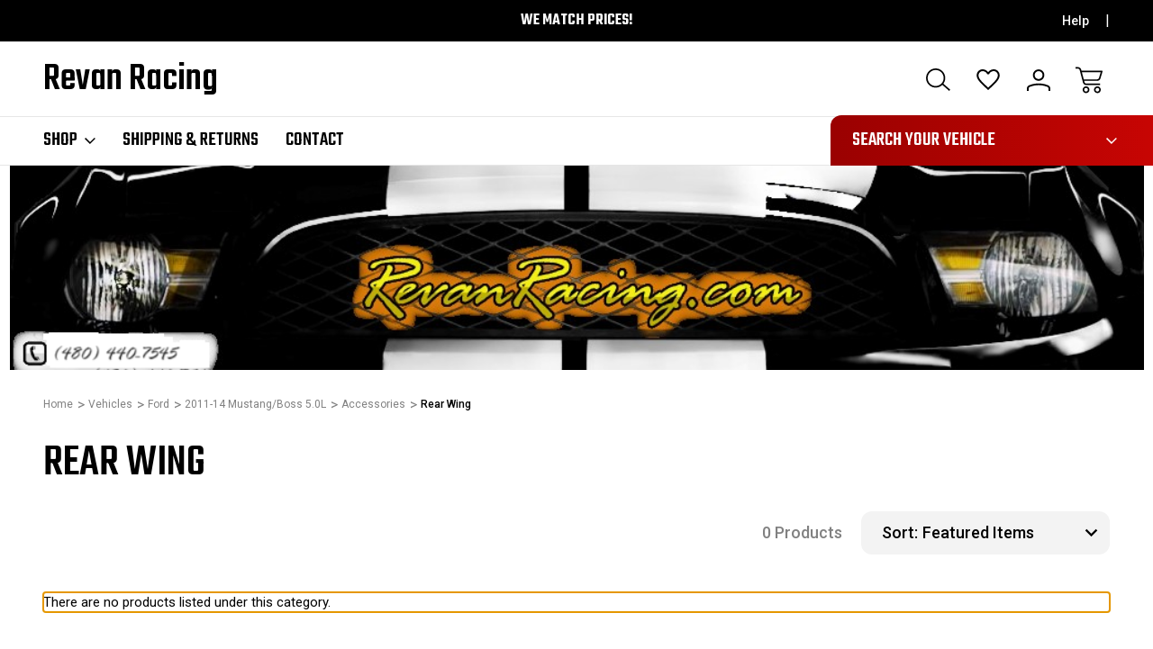

--- FILE ---
content_type: text/html; charset=UTF-8
request_url: https://www.revanracing.com/categories/2011-14-mustang-boss-5-0l/accessories/rear-wing.html
body_size: 17718
content:

<!DOCTYPE html>
<html class="no-js" lang="en">
    <head>
        <title>Vehicles - Ford - 2011-14 Mustang/Boss 5.0L - Accessories - Rear Wing - Revan Racing, Inc.</title>
        <link rel="dns-prefetch preconnect" href="https://cdn11.bigcommerce.com/s-d66df" crossorigin><link rel="dns-prefetch preconnect" href="https://fonts.googleapis.com/" crossorigin><link rel="dns-prefetch preconnect" href="https://fonts.gstatic.com/" crossorigin>
        <meta name="keywords" content="87-93 Mustang 5.0L, 94-95 Mustang 5.0L, 96-98 Mustang GT, 99-04 Mustang GT, 99-01 SVT Cobra, 03-04 Mustang Mach 1, 03-04 SVT Cobra, 05-09 Mustang GT, 2010 Mustang GT, 07-09 Shelby GT500, 2010 Shelby GT500, 2011-12 Shelby GT500, 2011-12 Mustang 5.0L, 2011 Mustang V6 3.7L, 2005-2010 Mustang GT, 2011-2012 Mustang 5.0L, 2007-2012 Shelby GT500, racing, horsepower, engine, mustang, S197, S 197, SN197 Shelby, GT500, 5.0, 5.0 Liter, 5.0L, 2011 Mustang, V8, V6, drag racing, Lund, Lund Racing, lund, jon lund, van collier, van, collier, road roacing, griggs suspension, kenne bell, supercharger, griggs, supercharger, super charger, pulley, driveshaft, mustang driveshafts, mustang parts, performance parts, bmr, bmr suspension, dba brakes, dba, thump racing, tensiors, pulleys, air kits, exhaust, long tube, headers, American Racing Headers, texas mile, aeroforce, gauges, guages, fox, fox body, SN95, SN-95, SN95 Mustang, SN-95 Mustang, Fox Mustang, New edge Mustang"><link rel='canonical' href='https://www.revanracing.com/categories/2011-14-mustang-boss-5-0l/accessories/rear-wing.html' /><meta name='platform' content='bigcommerce.stencil' />
        
        

        <link href="https://cdn11.bigcommerce.com/s-d66df/product_images/favicon.ico" rel="shortcut icon">
        <meta name="viewport" content="width=device-width, initial-scale=1">

        <script nonce="">
            document.documentElement.className = document.documentElement.className.replace('no-js', 'js');
        </script>

        <script nonce="">
    function browserSupportsAllFeatures() {
        return window.Promise
            && window.fetch
            && window.URL
            && window.URLSearchParams
            && window.WeakMap
            // object-fit support
            && ('objectFit' in document.documentElement.style);
    }

    function loadScript(src) {
        var js = document.createElement('script');
        js.src = src;
        js.onerror = function () {
            console.error('Failed to load polyfill script ' + src);
        };
        document.head.appendChild(js);
    }

    if (!browserSupportsAllFeatures()) {
        loadScript('https://cdn11.bigcommerce.com/s-d66df/stencil/5c107060-10e7-013e-d3af-1eaf4c37a3ff/dist/theme-bundle.polyfills.js');
    }
</script>
        <script nonce="">window.consentManagerTranslations = `{"locale":"en","locales":{"consent_manager.data_collection_warning":"en","consent_manager.accept_all_cookies":"en","consent_manager.gdpr_settings":"en","consent_manager.data_collection_preferences":"en","consent_manager.manage_data_collection_preferences":"en","consent_manager.use_data_by_cookies":"en","consent_manager.data_categories_table":"en","consent_manager.allow":"en","consent_manager.accept":"en","consent_manager.deny":"en","consent_manager.dismiss":"en","consent_manager.reject_all":"en","consent_manager.category":"en","consent_manager.purpose":"en","consent_manager.functional_category":"en","consent_manager.functional_purpose":"en","consent_manager.analytics_category":"en","consent_manager.analytics_purpose":"en","consent_manager.targeting_category":"en","consent_manager.advertising_category":"en","consent_manager.advertising_purpose":"en","consent_manager.essential_category":"en","consent_manager.esential_purpose":"en","consent_manager.yes":"en","consent_manager.no":"en","consent_manager.not_available":"en","consent_manager.cancel":"en","consent_manager.save":"en","consent_manager.back_to_preferences":"en","consent_manager.close_without_changes":"en","consent_manager.unsaved_changes":"en","consent_manager.by_using":"en","consent_manager.agree_on_data_collection":"en","consent_manager.change_preferences":"en","consent_manager.cancel_dialog_title":"en","consent_manager.privacy_policy":"en","consent_manager.allow_category_tracking":"en","consent_manager.disallow_category_tracking":"en"},"translations":{"consent_manager.data_collection_warning":"We use cookies (and other similar technologies) to collect data to improve your shopping experience.","consent_manager.accept_all_cookies":"Accept All Cookies","consent_manager.gdpr_settings":"Settings","consent_manager.data_collection_preferences":"Website Data Collection Preferences","consent_manager.manage_data_collection_preferences":"Manage Website Data Collection Preferences","consent_manager.use_data_by_cookies":" uses data collected by cookies and JavaScript libraries to improve your shopping experience.","consent_manager.data_categories_table":"The table below outlines how we use this data by category. To opt out of a category of data collection, select 'No' and save your preferences.","consent_manager.allow":"Allow","consent_manager.accept":"Accept","consent_manager.deny":"Deny","consent_manager.dismiss":"Dismiss","consent_manager.reject_all":"Reject all","consent_manager.category":"Category","consent_manager.purpose":"Purpose","consent_manager.functional_category":"Functional","consent_manager.functional_purpose":"Enables enhanced functionality, such as videos and live chat. If you do not allow these, then some or all of these functions may not work properly.","consent_manager.analytics_category":"Analytics","consent_manager.analytics_purpose":"Provide statistical information on site usage, e.g., web analytics so we can improve this website over time.","consent_manager.targeting_category":"Targeting","consent_manager.advertising_category":"Advertising","consent_manager.advertising_purpose":"Used to create profiles or personalize content to enhance your shopping experience.","consent_manager.essential_category":"Essential","consent_manager.esential_purpose":"Essential for the site and any requested services to work, but do not perform any additional or secondary function.","consent_manager.yes":"Yes","consent_manager.no":"No","consent_manager.not_available":"N/A","consent_manager.cancel":"Cancel","consent_manager.save":"Save","consent_manager.back_to_preferences":"Back to Preferences","consent_manager.close_without_changes":"You have unsaved changes to your data collection preferences. Are you sure you want to close without saving?","consent_manager.unsaved_changes":"You have unsaved changes","consent_manager.by_using":"By using our website, you're agreeing to our","consent_manager.agree_on_data_collection":"By using our website, you're agreeing to the collection of data as described in our ","consent_manager.change_preferences":"You can change your preferences at any time","consent_manager.cancel_dialog_title":"Are you sure you want to cancel?","consent_manager.privacy_policy":"Privacy Policy","consent_manager.allow_category_tracking":"Allow [CATEGORY_NAME] tracking","consent_manager.disallow_category_tracking":"Disallow [CATEGORY_NAME] tracking"}}`;</script>

        <script nonce="">
            window.lazySizesConfig = window.lazySizesConfig || {};
            window.lazySizesConfig.loadMode = 1;
        </script>
        <link href="https://fonts.googleapis.com/css?family=Roboto:400&display=block" rel="stylesheet">
        <link rel="preconnect" href="https://fonts.googleapis.com">
        <link rel="preconnect" href="https://fonts.gstatic.com" crossorigin>
        <link href="https://fonts.googleapis.com/css2?family=Inter:ital,opsz,wght@0,14..32,100..900;1,14..32,100..900&family=Roboto:ital,wght@0,100;0,300;0,400;0,500;0,700;0,900;1,100;1,300;1,400;1,500;1,700;1,900&family=Montserrat:ital,wght@0,100..900;1,100..900&family=Poppins:ital,wght@0,100;0,200;0,300;0,400;0,500;0,600;0,700;0,800;0,900;1,100;1,200;1,300;1,400;1,500;1,600;1,700;1,800;1,900&family=Teko:wght@300..700&display=swap" rel="stylesheet">  
        <script nonce="" async src="https://cdn11.bigcommerce.com/s-d66df/stencil/5c107060-10e7-013e-d3af-1eaf4c37a3ff/dist/theme-bundle.head_async.js"></script>
        <script nonce="" async src="https://cdn11.bigcommerce.com/s-d66df/stencil/5c107060-10e7-013e-d3af-1eaf4c37a3ff/dist/theme-bundle.font.js"></script>

        <link data-stencil-stylesheet href="https://cdn11.bigcommerce.com/s-d66df/stencil/5c107060-10e7-013e-d3af-1eaf4c37a3ff/css/theme-e5f76810-4361-013e-6e7e-3a25f75a0991.css" rel="stylesheet">

        <!-- Start Tracking Code for analytics_googleanalytics -->

<script type="text/javascript">

  var _gaq = _gaq || [];
  _gaq.push(['_setAccount', 'UA-23828895-1']);
  _gaq.push(['_trackPageview']);

  (function() {
    var ga = document.createElement('script'); ga.type = 'text/javascript'; ga.async = true;
    ga.src = ('https:' == document.location.protocol ? 'https://ssl' : 'http://www') + '.google-analytics.com/ga.js';
    var s = document.getElementsByTagName('script')[0]; s.parentNode.insertBefore(ga, s);
  })();

</script>

<!-- End Tracking Code for analytics_googleanalytics -->


<script type="text/javascript" src="https://checkout-sdk.bigcommerce.com/v1/loader.js" defer ></script>
<script type="text/javascript">
var BCData = {};
</script>

<script nonce="">
(function () {
    var xmlHttp = new XMLHttpRequest();

    xmlHttp.open('POST', 'https://bes.gcp.data.bigcommerce.com/nobot');
    xmlHttp.setRequestHeader('Content-Type', 'application/json');
    xmlHttp.send('{"store_id":"107223","timezone_offset":"-7.0","timestamp":"2026-01-20T04:58:46.43760400Z","visit_id":"6f5bafc2-6802-4964-a05f-a408aee700da","channel_id":1}');
})();
</script>

        
            
        
            
        
        
        
        

    </head>
    <body class="listing-page-body     category--cavio parts-variant
      search-layout-one-active     square-image">
        <svg data-src="https://cdn11.bigcommerce.com/s-d66df/stencil/5c107060-10e7-013e-d3af-1eaf4c37a3ff/img/icon-sprite.svg" class="icons-svg-sprite"></svg>
        <header class="header header-logo-layout-left-stacked   shop--mega-menu-alternate  search-layout-one   active-sticky-header" role="banner">
    <div class="top-menu">
        <div class="container">
            <div class="top-menu-wrapper">
                <div class="social-icons-top">
                        <div class="navUser-item navUser-item--social">
                                                    </div>
                </div>
                <div class="global-banner">
                        <div class="rotating-banner">
                                <p class="global-banner-text">We Match Prices!</p>
                        </div>
                </div>                    
                <div class="top-menu-user">
                    <nav class="top-nav-user-section">
                        <ul>
                            <li class="help-nav-menu">
                                <button class="navUser-action"  data-dropdown="helpSelection" aria-controls="helpSelection" aria-expanded="false">Help</button>
                                <div class="help-info--storeinfo dropdown-menu" id="helpSelection" data-dropdown-content="" aria-hidden="true">
                                    <h3 class="help-info-heading">Help</h3>
                                    <ul class="help-info-list">
                                        <li>
                                            <span class="help-info-icons icon-cavio-faq"><svg><use xlink:href="#icon-cavio_FAQ"></use></svg></span>
                                            <a href="#">FAQ’s   </a>
                                        </li>
                                        <li>
                                            <span class="help-info-icons icon-cavio-chat"><svg><use xlink:href="#icon-cavio_chat"></use></svg></span>
                                            <a href="#">Chat with us</a>
                                        </li>
                                        <li>
                                            <span class="help-info-icons icon-cavio-mail"><svg><use xlink:href="#icon-cavio_mail"></use></svg></span>
                                            <a href="#">Email Us</a>
                                        </li>
                                        <li>
                                            <span class="help-info-icons icon-cavio-smartphone"><svg><use xlink:href="#icon-cavio_smartphone"></use></svg></span>
                                            <a href="tel:480-440-7545">Call us at 480-440-7545</a>
                                        </li>
                                        <li>
                                            <span class="help-info-icons icon-cavio-returns"><svg><use xlink:href="#icon-cavio_returns"></use></svg></span>
                                            <a href="#">Shipping &amp; Returns</a>
                                        </li>
                                            <li>
                                                <span class="help-info-icons icon-cavio-locator"><svg><use xlink:href="#icon-cavio_locator"></use></svg></span>
                                                <address>151 W Superstition Blvd. #6270<br>
Apache Junction, AZ 85178</address>
                                            </li> 
                                    </ul>
                                </div>
                            </li>
                            <li>
                                    <span style="display: none;" class="default-currency">USD</span>
                            </li>
                        </ul>
                    </nav>
                </div>                                
            </div>
        </div>
    </div>
    <div class="header-bottom">
        <a href="#" class="mobileMenu-toggle" data-mobile-menu-toggle="menu">
            <span class="mobileMenu-toggleIcon">Toggle menu</span>
        </a>        
            <div class="container">
                <div class="header-bottom-wrapper left-stacked-logo-search">
                    <nav class="navUser">
    <ul class="navUser-section navUser-section--alt">
        <li class="navUser-item">
            <a class="navUser-action navUser-item--compare"
               href="/compare"
               data-compare-nav
               aria-label="Compare Selected"
            >
                Compare Selected <span class="countPill countPill--positive countPill--alt"></span>
            </a>
        </li>
        <li class="navUser-item navUser-item--search">
                <button class="navUser-action navUser-action--quickSearch"
                   type="button"
                   id="quick-search-expand"
                   data-search="quickSearch"
                   aria-controls="quickSearch"
                   aria-label="Search"
                >
                    <svg><use xlink:href="#icon-cavio_search"></use></svg>
                </button>
        </li>
            <li class="navUser-item navUser-item--wishlist">
                <a class="navUser-action navUser-action--wishlist"
                   href="/wishlist.php"
                   aria-label="Wish Lists"
                >
                    <svg><use xlink:href="#icon-cavio_heart"></use></svg>
                </a>
            </li>
        <li class="navUser-item navUser-item--account">
            <a class="navUser-action navUser-action--account" data-dropdown="cart-preview-account-dropdown" 
               href="/login.php"
               aria-label="Sign In"
            >
                <svg><use xlink:href="#icon-cavio_profile"></use></svg>
            </a>            
            
            <div class="navUser-dropdown dropdown-menu navCavio-dropdown" id="cart-preview-account-dropdown" data-dropdown-content aria-hidden="true">
                <ul class="navUser-list">
                    <li class="navUser-item">
                        <a class="navUser-action"
                           href="/login.php"
                           aria-label="Sign In"
                        >
                            Sign In
                        </a>                        
                    </li>
                        <li class="navUser-item">
                            <a class="navUser-action"
                               href="/login.php?action&#x3D;create_account"
                               aria-label="Create Account"
                            >
                                Create Account
                            </a>
                        </li>
                </ul>
            </div>
            
        </li>
        <li class="navUser-item navUser-item--cart">
            <a class="navUser-action"
               data-cart-preview
               data-dropdown="cart-preview-dropdown"
               data-options="align:right"
               href="/cart.php"
               aria-label="Cart with 0 items"
            >
                <span class="navUser-item-cartLabel"><svg><use xlink:href="#icon-cavio_cart"></use></svg></span>
                <span class="countPill cart-quantity"></span>
            </a>

            <div class="dropdown-menu" id="cart-preview-dropdown" data-dropdown-content aria-hidden="true"></div>
        </li>
    </ul>
    <div class="dropdown dropdown--quickSearch" id="quickSearch" aria-hidden="true" data-prevent-quick-search-close>
        <div class="container">
    <div class="quick-search-buttons">
        <div class="recent-search-box quickResults-item">
            <div class="recent-history-title">
                <span class="quickResults-item-heading">Recent Searches</span>
                <span class="clear-all-recent">Clear</span>
            </div>
            <ul class="productGrid-search">
            </ul>
        </div>
        <div class="populer-search-box quickResults-item">
            <span class="quickResults-item-heading">Popular Searches</span>
            <ul class="productGrid-search">
                    <li>
                        <a href="">Filter One</a>
                        <span aria-hidden="true" class="delet-search">
                            <svg><use xlink:href="#icon-close"></use></svg>
                        </span>
                    </li>

                    <li>
                        <a href="">Filter #2</a>
                        <span aria-hidden="true" class="delet-search">
                            <svg><use xlink:href="#icon-close"></use></svg>
                        </span>
                    </li>

                    <li>
                        <a href="">Filter Three</a>
                        <span aria-hidden="true" class="delet-search">
                            <svg><use xlink:href="#icon-close"></use></svg>
                        </span>
                    </li>



            </ul>
        </div>        
    </div>
    <div class="search-box-cavio">
        <div class="search-label-box">
            <span class="search-cavio-label"> What can we help you find?</span>
                <div class="search-close-button">
                    <button class="modal-close"
                        type="button"
                        title="Close Search"
                        data-drop-down-close
                    >
                        <span class="aria-description--search">Close Search</span>
                        <span aria-hidden="true" class="icon--search-close">
                            <svg><use xlink:href="#icon-close"></use></svg>
                        </span>
                    </button>
                </div>

        </div>
        <form class="form" onsubmit="return false" data-url="/search.php" data-quick-search-form>
            <fieldset class="form-fieldset">
                <div class="form-field">
                    <label class="is-srOnly" for="nav-quick-search">Search</label>
                    <input class="form-input"
                           data-search-quick
                           name="nav-quick-search"
                           id="nav-quick-search"
                           data-error-message="Search field cannot be empty."
                           placeholder="Search"
                           autocomplete="off"
                    >
                    <svg class="cavio-input-icon"><use xlink:href="#icon-cavio_search"></use></svg>
                </div>
            </fieldset>
        </form>
        <div class="quick-search-result-wrapper">
        <section class="quickSearchResults desktop-search hide-pagination" data-bind="html: results"></section>
        </div>
        <p role="status"
           aria-live="polite"
           class="aria-description--hidden"
           data-search-aria-message-predefined-text="product results for"
        ></p>        
    </div>
    <section class="quickSearchResults mobile-search hide-pagination" data-bind="html: results"></section>
    <p role="status"
       aria-live="polite"
       class="aria-description--hidden"
       data-search-aria-message-predefined-text="product results for"
    ></p>
</div>
    </div>
</nav>

                        <div class="header-logo header-logo--left-stacked">
                            <a href="https://www.revanracing.com/" class="header-logo__link" data-header-logo-link>
    <span class="header-logo-text">Revan Racing</span>
</a>
                        </div>
                </div>
            </div>
            <div class="container left-stacked-navigation">
                <div class="header-bottom-wrapper">      
                <span class="mobile-menu-overlay"></span>
                    <div class="navPages-container" id="menu" data-menu>
                        
<nav class="navPages">
    <ul class="navPages-list navPages-list-depth-nav">
        <li class="navPages-item navPages-item-category">
            <a class="navPages-action has-subMenu"
               href="javascript:void(0)"
            >
                Shop
                <i class="icon navPages-action-moreIcon top-links-icon" aria-hidden="true">
                    <svg><use href="#icon-cavio_expand-down" /></svg>
                </i>
            </a>            
                    <div class="navPage-subMenu navPage-subMenu-mega-menu" aria-hidden="true" tabindex="-1">
        <div class="shop-nav-top">
        <a href="javascript:void(0)" class="close-menu-cavio"><svg><use href="#icon-close"></use></svg>            
        </a>            
            <div class="shop-nav-title">
                <span>All Categories</span>
            </div>
                    <div class="create-account-top">
                        <a href="/login.php?action&#x3D;create_account">Create Account</a>
                        <span>|</span>
                        <a href="/login.php">Sign In</a>
                    </div>
        </div>
        <div class="nav-shop-mega-menu-wrapper">
            <ul class="navPage-subMenu-list">
                <li class="navPage-subMenu-item aa">
                    <div class="nav-menu-title-wrapper">
                        <a class="navPage-subMenu-action navPages-action has-subMenu"
                            href="https://www.revanracing.com/brands/"
                            aria-label="brands-menu"
                        >
                            <span class="nav-category-title">Brands</span>
                            <span class="collapsible-icon-wrapper"
                                data-collapsible="navPages-"
                                data-collapsible-disabled-breakpoint="medium"
                                data-collapsible-disabled-state="closed"
                                data-collapsible-enabled-state="closed"
                            > 
                            <svg><use href="#icon-cavio_angle-right" /></svg>
                            </span>
                        </a>
                        <span class="collapsible-icon-wrapper-cavio-mobile"> 
                            <svg><use href="#icon-cavio_angle-right" /></svg>
                        </span>     
                    </div>
                    <div class="navPage-childList navPage-child-second-level brand-mega-menu" id="navPages-brands-menu">
                        <div class="category-level-title">
                            <h3>Brands</h3>
                            <a href="https://www.revanracing.com/brands/" class="button category-shop-button">Shop All</a>
                        </div>
                        <ul class="navPage-childList-list">
                            <li class="navPage-childList-item navPage-second-child-item">
                                <a class="navPage-childList-action navPage-second-level-action navPages-action"
                                    href="https://www.revanracing.com/brands/SPEC.html"
                                    aria-label="SPEC"
                                >
                                    SPEC
                                </a>
                            </li>
                            <li class="navPage-childList-item navPage-second-child-item">
                                <a class="navPage-childList-action navPage-second-level-action navPages-action"
                                    href="https://www.revanracing.com/brands/BMR-Suspension.html"
                                    aria-label="BMR Suspension"
                                >
                                    BMR Suspension
                                </a>
                            </li>
                            <li class="navPage-childList-item navPage-second-child-item">
                                <a class="navPage-childList-action navPage-second-level-action navPages-action"
                                    href="https://www.revanracing.com/brands/Kenne-Bell.html"
                                    aria-label="Kenne Bell"
                                >
                                    Kenne Bell
                                </a>
                            </li>
                            <li class="navPage-childList-item navPage-second-child-item">
                                <a class="navPage-childList-action navPage-second-level-action navPages-action"
                                    href="https://www.revanracing.com/brands/Bob%27s-Auto.html"
                                    aria-label="Bob&#x27;s Auto"
                                >
                                    Bob&#x27;s Auto
                                </a>
                            </li>
                            <li class="navPage-childList-item navPage-second-child-item">
                                <a class="navPage-childList-action navPage-second-level-action navPages-action"
                                    href="https://www.revanracing.com/brands/American-Racing-Headers.html"
                                    aria-label="American Racing Headers"
                                >
                                    American Racing Headers
                                </a>
                            </li>
                            <li class="navPage-childList-item navPage-second-child-item">
                                <a class="navPage-childList-action navPage-second-level-action navPages-action"
                                    href="https://www.revanracing.com/brands/Brembo.html"
                                    aria-label="Brembo"
                                >
                                    Brembo
                                </a>
                            </li>
                            <li class="navPage-childList-item navPage-second-child-item">
                                <a class="navPage-childList-action navPage-second-level-action navPages-action"
                                    href="https://www.revanracing.com/brands/C%26R-Racing.html"
                                    aria-label="C&amp;R Racing"
                                >
                                    C&amp;R Racing
                                </a>
                            </li>
                            <li class="navPage-childList-item navPage-second-child-item">
                                <a class="navPage-childList-action navPage-second-level-action navPages-action"
                                    href="https://www.revanracing.com/brands/Ford-Racing.html"
                                    aria-label="Ford Racing"
                                >
                                    Ford Racing
                                </a>
                            </li>
                            <li class="navPage-childList-item navPage-second-child-item">
                                <a class="navPage-childList-action navPage-second-level-action navPages-action"
                                    href="https://www.revanracing.com/brands/Goodridge.html"
                                    aria-label="Goodridge"
                                >
                                    Goodridge
                                </a>
                            </li>
                            <li class="navPage-childList-item navPage-second-child-item">
                                <a class="navPage-childList-action navPage-second-level-action navPages-action"
                                    href="https://www.revanracing.com/brands/Hawk-Performance.html"
                                    aria-label="Hawk Performance"
                                >
                                    Hawk Performance
                                </a>
                            </li>
                        </ul>
                    </div>
                </li>
            </ul>
            <ul class="shop-nav-info-list">
                <li>
                    <a href="/wishlist.php"><span class="navUser-custom-icon navUser--wishlist-icon"><svg><use xlink:href="#icon-cavio_heart"></use></svg></span> <span class="shop-nav-info-label"><span class="shop-nav-info-label">Wish Lists</span>
                    </a>
                </li>
                <li>
                    <a href="#"><span class="navUser-custom-icon navUser--clearance-icon"><svg><use xlink:href="#icon-clearance-icon"></use></svg></span> <span class="shop-nav-info-label">Clearance</span></a>
                </li>
            </ul>
        </div>
    </div>
                <span class="overlay-menu"></span>
        </li>
                 <li class="navPages-item navPages-item-page">
                    <a class="navPages-action"
                       href="https://www.revanracing.com/shipping-returns/"
                       aria-label="Shipping &amp; Returns"
                    >
                        Shipping &amp; Returns
                    </a>
                 </li>
                 <li class="navPages-item navPages-item-page">
                    <a class="navPages-action"
                       href="https://www.revanracing.com/contact/"
                       aria-label="Contact"
                    >
                        Contact
                    </a>
                 </li>
    </ul>
    <ul class="navPages-list navPages-list--user">
            <li class="navPages-item">
                <a class="navPages-action navPages-action--compare"
                   href="/compare"
                   data-compare-nav
                   aria-label="Compare Selected"
                >
                    Compare Selected
                    <span class="countPill countPill--positive countPill--alt"></span>
                </a>
            </li>
            <li class="navPages-item navPages-user-cavio">
                <a class="navPages-action"
                   href="/login.php"
                   aria-label="Sign In"
                >
                    Sign In
                </a>
                    or
                    <a class="navPages-action"
                       href="/login.php?action&#x3D;create_account"
                       aria-label="Create Account"
                    >
                        Create Account
                    </a>
            </li>
            <li class="navPages-item">
                            </li>
    </ul>
</nav>
                    </div>
                    <div class="top-nav-right-section  category-filter-right-active">
                            <div class="category-dropdown-filter-section">
                                        <span class="filter-first-category-id is-srOnly">991</span>
<div class="vch-view">
    <div class="title" id="reveal-btn">
        <span>Search Your Vehicle</span>
        <i class="down-icon-category-filter"><svg><use href="#icon-cavio_expand-down"></use></svg></i>
    </div>
</div>
<div class="vch-main hidden-section">
    <div class="vch-filter">
        <div class="form-wrapper-vch">
            <div class="form-field">
                <select id="vch-level-1" class="form-select">
                    <option selected="" disabled="" data-default-selection="Make" >Make</option>
                </select>
                <i class="down-icon-select-filter"><svg><use href="#icon-cavio_expand-down"></use></svg></i>
            </div>
            <div class="form-field">
                <select id="vch-level-2" class="form-select">
                    <option selected="" disabled="" data-default-selection="Model" >Model</option>
                </select>
                <i class="down-icon-select-filter"><svg><use href="#icon-cavio_expand-down"></use></svg></i>                
            </div>
            <div class="form-field">
                <select id="vch-level-3" class="form-select">
                    <option selected="" disabled="" data-default-selection="" ></option>
                </select>
                <i class="down-icon-select-filter"><svg><use href="#icon-cavio_expand-down"></use></svg></i>            
            </div>
        </div>
        <div class="group-button">
            <a class="button button--primary srch-btn" id="vch-select-search" title="Search"><span>Search</span></a>
        </div>
        <div class="buttons " id="reset-filters">
            <span class="vch-reset">
                <svg version="1.1" xmlns="http://www.w3.org/2000/svg" width="32" height="32" viewBox="0 0 32 32">
                    <path d="M0 2.6l13.4 13.4-13.4 13.3 2.6 2.6 13.4-13.4 13.4 13.4 2.6-2.6-13.4-13.4 13.4-13.4-2.6-2.5-13.4 13.4-13.3-13.4-2.7 2.6z"></path>
                </svg>
            </span>
            <span class="vch-change">Start Over</span>
        </div>        
    </div>
</div>                            </div>                           
                    </div>
                </div>
            </div>
    </div>
</header>
<div data-content-region="header_bottom--global"><div data-layout-id="aaf6adba-13ce-4c78-aed4-b8a2b7221244">       <div data-sub-layout-container="52596b57-2698-42df-a156-09a96c628d47" data-layout-name="Layout">
    <style data-container-styling="52596b57-2698-42df-a156-09a96c628d47">
        [data-sub-layout-container="52596b57-2698-42df-a156-09a96c628d47"] {
            box-sizing: border-box;
            display: flex;
            flex-wrap: wrap;
            z-index: 0;
            position: relative;
            height: ;
            padding-top: 0px;
            padding-right: 0px;
            padding-bottom: 0px;
            padding-left: 0px;
            margin-top: 0px;
            margin-right: 0px;
            margin-bottom: 0px;
            margin-left: 0px;
            border-width: 0px;
            border-style: solid;
            border-color: #333333;
        }

        [data-sub-layout-container="52596b57-2698-42df-a156-09a96c628d47"]:after {
            display: block;
            position: absolute;
            top: 0;
            left: 0;
            bottom: 0;
            right: 0;
            background-size: cover;
            z-index: auto;
        }
    </style>

    <div data-sub-layout="c1824455-5f29-45ba-8526-adfd77ae5a79">
        <style data-column-styling="c1824455-5f29-45ba-8526-adfd77ae5a79">
            [data-sub-layout="c1824455-5f29-45ba-8526-adfd77ae5a79"] {
                display: flex;
                flex-direction: column;
                box-sizing: border-box;
                flex-basis: 100%;
                max-width: 100%;
                z-index: 0;
                position: relative;
                height: ;
                background-color: rgba(0, 0, 0, 0);
                padding-top: 0px;
                padding-right: 10.5px;
                padding-bottom: 0px;
                padding-left: 10.5px;
                margin-top: 0px;
                margin-right: 0px;
                margin-bottom: 0px;
                margin-left: 0px;
                border-width: 0px;
                border-style: solid;
                border-color: #333333;
                justify-content: center;
            }
            [data-sub-layout="c1824455-5f29-45ba-8526-adfd77ae5a79"]:after {
                display: block;
                position: absolute;
                top: 0;
                left: 0;
                bottom: 0;
                right: 0;
                background-size: cover;
                z-index: -1;
                content: '';
            }
            @media only screen and (max-width: 700px) {
                [data-sub-layout="c1824455-5f29-45ba-8526-adfd77ae5a79"] {
                    flex-basis: 100%;
                    max-width: 100%;
                }
            }
        </style>
    </div>
</div>

       <div data-sub-layout-container="f82b8f5a-f6bd-4909-b297-8dde9d08be86" data-layout-name="Layout">
    <style data-container-styling="f82b8f5a-f6bd-4909-b297-8dde9d08be86">
        [data-sub-layout-container="f82b8f5a-f6bd-4909-b297-8dde9d08be86"] {
            box-sizing: border-box;
            display: flex;
            flex-wrap: wrap;
            z-index: 0;
            position: relative;
            height: ;
            padding-top: 0px;
            padding-right: 0px;
            padding-bottom: 0px;
            padding-left: 0px;
            margin-top: 0px;
            margin-right: 0px;
            margin-bottom: 0px;
            margin-left: 0px;
            border-width: 0px;
            border-style: solid;
            border-color: #333333;
        }

        [data-sub-layout-container="f82b8f5a-f6bd-4909-b297-8dde9d08be86"]:after {
            display: block;
            position: absolute;
            top: 0;
            left: 0;
            bottom: 0;
            right: 0;
            background-size: cover;
            z-index: auto;
        }
    </style>

    <div data-sub-layout="2f78ac62-1f07-4f7f-aa37-8fdd150c9189">
        <style data-column-styling="2f78ac62-1f07-4f7f-aa37-8fdd150c9189">
            [data-sub-layout="2f78ac62-1f07-4f7f-aa37-8fdd150c9189"] {
                display: flex;
                flex-direction: column;
                box-sizing: border-box;
                flex-basis: 100%;
                max-width: 100%;
                z-index: 0;
                position: relative;
                height: ;
                padding-top: 0px;
                padding-right: 10.5px;
                padding-bottom: 0px;
                padding-left: 10.5px;
                margin-top: 0px;
                margin-right: 0px;
                margin-bottom: 0px;
                margin-left: 0px;
                border-width: 0px;
                border-style: solid;
                border-color: #333333;
                justify-content: center;
            }
            [data-sub-layout="2f78ac62-1f07-4f7f-aa37-8fdd150c9189"]:after {
                display: block;
                position: absolute;
                top: 0;
                left: 0;
                bottom: 0;
                right: 0;
                background-size: cover;
                z-index: auto;
            }
            @media only screen and (max-width: 700px) {
                [data-sub-layout="2f78ac62-1f07-4f7f-aa37-8fdd150c9189"] {
                    flex-basis: 100%;
                    max-width: 100%;
                }
            }
        </style>
        <div data-widget-id="b7fa906b-e7d7-46c3-ba61-2ed1499b98f4" data-placement-id="b074cc28-7524-4283-bb29-624074ec7415" data-placement-status="ACTIVE"><style>
    #sd-image-b7fa906b-e7d7-46c3-ba61-2ed1499b98f4 {
        display: flex;
        align-items: center;
        background: url('https://cdn11.bigcommerce.com/s-d66df/images/stencil/original/image-manager/new-logo.png?t=1720231687') no-repeat;
        opacity: calc(100 / 100);


            background-size: cover;

            height: auto;

        background-position:
                center
                bottom
            ;


        padding-top: 0px;
        padding-right: 0px;
        padding-bottom: 0px;
        padding-left: 0px;

        margin-top: 0px;
        margin-right: 0px;
        margin-bottom: 0px;
        margin-left: 0px;
    }

    #sd-image-b7fa906b-e7d7-46c3-ba61-2ed1499b98f4 * {
        margin: 0px;
    }

    #sd-image-b7fa906b-e7d7-46c3-ba61-2ed1499b98f4 img {
        width: auto;
        opacity: 0;

            height: auto;
    }

    @media only screen and (max-width: 700px) {
        #sd-image-b7fa906b-e7d7-46c3-ba61-2ed1499b98f4 {
        }
    }
</style>

<div>
    
    <div id="sd-image-b7fa906b-e7d7-46c3-ba61-2ed1499b98f4" data-edit-mode="">
        <img src="https://cdn11.bigcommerce.com/s-d66df/images/stencil/original/image-manager/new-logo.png?t=1720231687" alt="">
    </div>
    
</div>


</div>
    </div>
</div>

       <div data-sub-layout-container="10f2f1e7-6eae-4abf-8d01-aebd0b338c30" data-layout-name="Layout">
    <style data-container-styling="10f2f1e7-6eae-4abf-8d01-aebd0b338c30">
        [data-sub-layout-container="10f2f1e7-6eae-4abf-8d01-aebd0b338c30"] {
            box-sizing: border-box;
            display: flex;
            flex-wrap: wrap;
            z-index: 0;
            position: relative;
            height: ;
            padding-top: 0px;
            padding-right: 0px;
            padding-bottom: 0px;
            padding-left: 0px;
            margin-top: 0px;
            margin-right: 0px;
            margin-bottom: 0px;
            margin-left: 0px;
            border-width: 0px;
            border-style: solid;
            border-color: #333333;
        }

        [data-sub-layout-container="10f2f1e7-6eae-4abf-8d01-aebd0b338c30"]:after {
            display: block;
            position: absolute;
            top: 0;
            left: 0;
            bottom: 0;
            right: 0;
            background-size: cover;
            z-index: auto;
        }
    </style>

    <div data-sub-layout="123dbd7b-7ff8-4655-83fb-2687894fcf7c">
        <style data-column-styling="123dbd7b-7ff8-4655-83fb-2687894fcf7c">
            [data-sub-layout="123dbd7b-7ff8-4655-83fb-2687894fcf7c"] {
                display: flex;
                flex-direction: column;
                box-sizing: border-box;
                flex-basis: 100%;
                max-width: 100%;
                z-index: 0;
                position: relative;
                height: ;
                background-color: rgba(1, 1, 1, 1);
                padding-top: 0px;
                padding-right: 10.5px;
                padding-bottom: 0px;
                padding-left: 10.5px;
                margin-top: 0px;
                margin-right: 0px;
                margin-bottom: 0px;
                margin-left: 0px;
                border-width: 0px;
                border-style: solid;
                border-color: #333333;
                justify-content: center;
            }
            [data-sub-layout="123dbd7b-7ff8-4655-83fb-2687894fcf7c"]:after {
                display: block;
                position: absolute;
                top: 0;
                left: 0;
                bottom: 0;
                right: 0;
                background-size: cover;
                z-index: -1;
                content: '';
            }
            @media only screen and (max-width: 700px) {
                [data-sub-layout="123dbd7b-7ff8-4655-83fb-2687894fcf7c"] {
                    flex-basis: 100%;
                    max-width: 100%;
                }
            }
        </style>
    </div>
</div>

</div></div>
<div data-content-region="header_bottom"></div>
        <div class="body" id="main-content" data-currency-code="USD">
     
    
    <div class="container">
        <nav aria-label="Breadcrumb">
    <ol class="breadcrumbs">
                <li class="breadcrumb ">
                    <a class="breadcrumb-label"
                       href="https://www.revanracing.com/"
                       
                    >
                        <span>Home</span>
                    </a>
                </li>
                <li class="breadcrumb ">
                    <a class="breadcrumb-label"
                       href="https://www.revanracing.com/categories/2011-14-shelby-gt500/vehicles.html"
                       
                    >
                        <span>Vehicles</span>
                    </a>
                </li>
                <li class="breadcrumb ">
                    <a class="breadcrumb-label"
                       href="https://www.revanracing.com/categories/vehicles/ford.html"
                       
                    >
                        <span>Ford</span>
                    </a>
                </li>
                <li class="breadcrumb ">
                    <a class="breadcrumb-label"
                       href="https://www.revanracing.com/categories/2011-14-mustang-5-0l.html"
                       
                    >
                        <span>2011-14 Mustang/Boss 5.0L</span>
                    </a>
                </li>
                <li class="breadcrumb ">
                    <a class="breadcrumb-label"
                       href="https://www.revanracing.com/categories/2011-12-mustang-5-0l/accessories.html"
                       
                    >
                        <span>Accessories</span>
                    </a>
                </li>
                <li class="breadcrumb is-active">
                    <a class="breadcrumb-label"
                       href="https://www.revanracing.com/categories/2011-14-mustang-boss-5-0l/accessories/rear-wing.html"
                       aria-current="page"
                    >
                        <span>Rear Wing</span>
                    </a>
                </li>
    </ol>
</nav>

<script type="application/ld+json" nonce="">
{
    "@context": "https://schema.org",
    "@type": "BreadcrumbList",
    "itemListElement":
    [
        {
            "@type": "ListItem",
            "position": 1,
            "item": {
                "@id": "https://www.revanracing.com/",
                "name": "Home"
            }
        },
        {
            "@type": "ListItem",
            "position": 2,
            "item": {
                "@id": "https://www.revanracing.com/categories/2011-14-shelby-gt500/vehicles.html",
                "name": "Vehicles"
            }
        },
        {
            "@type": "ListItem",
            "position": 3,
            "item": {
                "@id": "https://www.revanracing.com/categories/vehicles/ford.html",
                "name": "Ford"
            }
        },
        {
            "@type": "ListItem",
            "position": 4,
            "item": {
                "@id": "https://www.revanracing.com/categories/2011-14-mustang-5-0l.html",
                "name": "2011-14 Mustang/Boss 5.0L"
            }
        },
        {
            "@type": "ListItem",
            "position": 5,
            "item": {
                "@id": "https://www.revanracing.com/categories/2011-12-mustang-5-0l/accessories.html",
                "name": "Accessories"
            }
        },
        {
            "@type": "ListItem",
            "position": 6,
            "item": {
                "@id": "https://www.revanracing.com/categories/2011-14-mustang-boss-5-0l/accessories/rear-wing.html",
                "name": "Rear Wing"
            }
        }
    ]
}
</script>
    <h1 class="page-heading">Rear Wing</h1>
    <div data-content-region="category_below_header"></div>
<div class="category-description"></div>
<div class="page product--listing   flyout-filters">
    <div id="top-filter-container">
        <div class="filter-buttons top-filter-section">
    <div class="top-filter-options">
       
    </div>
    <span class="product-count" > 

        0 Products
</span>
<form class="actionBar" method="get" data-sort-by="product">
    <fieldset class="form-fieldset actionBar-section">
    <div class="form-field">
        <label class="form-label" for="sort">Sort:</label>
        <select class="form-select form-select--small " name="sort" id="sort" role="listbox">
            <option value="featured" selected>Featured Items</option>
            <option value="newest" >Newest Items</option>
            <option value="bestselling" >Best Selling</option>
            <option value="alphaasc" >A to Z</option>
            <option value="alphadesc" >Z to A</option>
            <option value="avgcustomerreview" >By Review</option>
            <option value="priceasc" >Price Ascending</option>
            <option value="pricedesc" >Price Descending</option>
        </select>
    </div>
</fieldset>
</form>
</div>
    </div>

    <main class="page-content" id="product-listing-container">
        

        <p data-no-products-notification
           role="alert"
           aria-live="assertive"
           tabindex="-1"
        >
            There are no products listed under this category.
        </p>
    </main>
</div>
<div class="page-region">
    <div data-content-region="category_below_content"></div>
</div>


    </div>
    <div id="modal" class="modal" data-reveal data-prevent-quick-search-close>
    <button class="modal-close"
        type="button"
        title="Close"
        
>
    <span class="aria-description--hidden">Close</span>
    <span aria-hidden="true">&#215;</span>
</button>
    <div id="modal-content" class="modal-content"></div>
    <div class="loadingOverlay"></div>
</div>
    <div id="alert-modal" class="modal modal--alert modal--small" data-reveal data-prevent-quick-search-close>
    <div class="alert-icon error-icon">
        <span class="icon-content">
            <span class="line line-left"></span>
            <span class="line line-right"></span>
        </span>
    </div>

    <div class="alert-icon warning-icon">
        <div class="icon-content">!</div>
    </div>

    <div class="modal-content"></div>

    <div class="button-container">
        <button type="button" class="confirm button" data-reveal-close>OK</button>
        <button type="button" class="cancel button" data-reveal-close>Cancel</button>
    </div>
</div>
</div>
        <footer class="footer" role="contentinfo">
    <h2 class="footer-title-sr-only">Footer Start</h2>
    <div class="container">
        <section class="footer-info">
            <article class="footer-info-col footer-info-col-newsletter">  
                <div class="footer-subscription" data-section-type="newsletterSubscription">
                    <div class="newsletter-info">
    <h3 class="footer-info-heading">Connect with us</h3>
    <p>Subscribe to our Newsletter for exclusive offers, company news and events.</p>
</div>
<form class="form" action="/subscribe.php" method="post">
    <fieldset class="form-fieldset">
        <input type="hidden" name="action" value="subscribe">
        <input type="hidden" name="nl_first_name" value="bc">
        <input type="hidden" name="check" value="1">
        <div class="form-field">
            <label class="form-label is-srOnly" for="nl_email">Email Address</label>
            <div class="form-prefixPostfix wrap">
                <input class="form-input"
                       id="nl_email"
                       name="nl_email"
                       type="email"
                       value=""
                       placeholder="Enter your email"
                       aria-describedby="alertBox-message-text"
                       aria-required="true"
                       autocomplete="email"
                       required
                >
                <input class="button button--primary form-prefixPostfix-button--postfix"
                       type="submit"
                       value="Sign Up"
                >
            </div>
        </div>
    </fieldset>
</form>
                </div>
                    <div class="footer-info-col--social">
                                            </div>
            </article>
            <div class="footer-info-nav ">
                <article class="footer-info-col footer-info-col--small" data-section-type="footer-webPages">
                    <h3 class="footer-info-heading">Navigate <span class="cavio-dropdown-nav"><svg><use xlink:href="#icon-cavio_expand-down" /></svg></span></h3>
                    <ul class="footer-info-list">
                            <li>
                                <a href="https://www.revanracing.com/shipping-returns/">Shipping &amp; Returns</a>
                            </li>
                            <li>
                                <a href="https://www.revanracing.com/contact/">Contact</a>
                            </li>
                    </ul>
                </article>

                <article class="footer-info-col footer-info-col--small" data-section-type="footer-categories">
                    <h3 class="footer-info-heading">Categories <span class="cavio-dropdown-nav"><svg><use xlink:href="#icon-cavio_expand-down" /></svg></span></h3>
                    <ul class="footer-info-list">
                    </ul>
                </article>

                <article class="footer-info-col footer-info-col--small" data-section-type="footer-brands">
                    <h3 class="footer-info-heading">Brands <span class="cavio-dropdown-nav"><svg><use xlink:href="#icon-cavio_expand-down" /></svg></span></h3>
                    <ul class="footer-info-list">
                            <li>
                                <a href="https://www.revanracing.com/brands/SPEC.html">SPEC</a>
                            </li>
                            <li>
                                <a href="https://www.revanracing.com/brands/BMR-Suspension.html">BMR Suspension</a>
                            </li>
                            <li>
                                <a href="https://www.revanracing.com/brands/Kenne-Bell.html">Kenne Bell</a>
                            </li>
                            <li>
                                <a href="https://www.revanracing.com/brands/Bob%27s-Auto.html">Bob&#x27;s Auto</a>
                            </li>
                            <li>
                                <a href="https://www.revanracing.com/brands/American-Racing-Headers.html">American Racing Headers</a>
                            </li>
                            <li>
                                <a href="https://www.revanracing.com/brands/Brembo.html">Brembo</a>
                            </li>
                            <li>
                                <a href="https://www.revanracing.com/brands/C%26R-Racing.html">C&amp;R Racing</a>
                            </li>
                            <li>
                                <a href="https://www.revanracing.com/brands/Ford-Racing.html">Ford Racing</a>
                            </li>
                            <li>
                                <a href="https://www.revanracing.com/brands/Goodridge.html">Goodridge</a>
                            </li>
                            <li>
                                <a href="https://www.revanracing.com/brands/Hawk-Performance.html">Hawk Performance</a>
                            </li>
                        <li><a href="https://www.revanracing.com/brands/">View All</a></li>
                    </ul>
                </article>

                
                <article class="footer-info-col footer-info-col--small footer-info-col--storeinfo" data-section-type="storeInfo">
                    <h3 class="footer-info-heading">Customer Support <span class="cavio-dropdown-nav"><svg><use xlink:href="#icon-cavio_expand-down" /></svg></span></h3>
                    <ul class="footer-info-list">
                        <li>
                            <span class="footer-info-icons icon-cavio-faq"><svg><use xlink:href="#icon-cavio_FAQ" /></svg></span>
                            <a href="#">FAQ’s</a>
                        </li>
                        <li>
                            <span class="footer-info-icons icon-cavio-chat"><svg><use xlink:href="#icon-cavio_chat" /></svg></span>
                            <a href="#">Chat with us</a>
                        </li>
                        <li>
                            <span class="footer-info-icons icon-cavio-mail"><svg><use xlink:href="#icon-cavio_mail" /></svg></span>
                            <a href="#">Email Us</a>
                        </li>
                        <li>
                            <span class="footer-info-icons icon-cavio-smartphone"><svg><use xlink:href="#icon-cavio_smartphone" /></svg></span>
                            <a href="tel:480-440-7545">Call us at 480-440-7545</a>
                        </li>
                        <li>
                            <span class="footer-info-icons icon-cavio-returns"><svg><use xlink:href="#icon-cavio_returns" /></svg></span>
                            <a href="#">Shipping &amp; Returns</a>
                        </li>
                        <li>
                            <span class="footer-info-icons icon-cavio-locator"><svg><use xlink:href="#icon-cavio_locator" /></svg></span>
                            <address>151 W Superstition Blvd. #6270<br>
Apache Junction, AZ 85178</address>
                        </li>  
                    </ul>      
                </article>
            </div>
        </section>
    </div>
    <div class="footer-copyright">
        <div class="container">
            <div class="footer-copyright-bottom">
                <div class="footer-copyright-wrapper">
                        <p class="powered-by"> &copy; 2026 Revan Racing, Inc. |  <a href="/sitemap.php">Sitemap</a></p>
                        <p class="powered-by">Theme by <a href="https://lonestartemplates.com/" rel="nofollow" target="_blank">Lone Star Templates</a> | Powered by <a href="https://www.bigcommerce.com?utm_source=merchant&amp;utm_medium=poweredbyBC" rel="nofollow">BigCommerce</a></p>
                </div>
                <div class="payment-icons-wrapper">
                        <div class="footer-payment-icons">
            <svg class="footer-payment-icon google-footer-icon" xmlns="http://www.w3.org/2000/svg" id="Layer_2" viewBox="0 0 32 20.49"><defs><style>.googlepaycls-1{fill:#34a853;}.googlepaycls-1,.googlepaycls-2,.googlepaycls-3,.googlepaycls-4,.googlepaycls-5,.googlepaycls-6{stroke-width:0px;}.googlepaycls-2{fill:#4285f4;}.googlepaycls-3{fill:#e94235;}.googlepaycls-4{fill:#3c4043;}.googlepaycls-5{fill:#fff;}.googlepaycls-6{fill:#fabb05;}</style></defs><path class="googlepaycls-5" d="M29.13,0H2.87c-.11,0-.22,0-.33,0-.09,0-.18,0-.28,0-.2,0-.4.02-.6.05-.2.04-.39.1-.57.19-.18.09-.34.21-.49.35-.14.14-.26.31-.35.49-.09.18-.15.37-.19.57-.04.2-.05.4-.05.6,0,.09,0,.18,0,.28,0,.11,0,.22,0,.33v14.75c0,.11,0,.22,0,.33,0,.09,0,.18,0,.28,0,.2.02.4.05.6.04.2.1.39.19.57.09.18.21.34.35.49.14.14.31.26.49.35.18.09.37.15.57.19.2.04.4.05.6.05.09,0,.18,0,.28,0,.11,0,.22,0,.33,0h26.27c.11,0,.22,0,.33,0,.09,0,.18,0,.28,0,.2,0,.4-.02.6-.05.2-.04.39-.1.57-.19.18-.09.34-.21.49-.35.14-.14.26-.31.35-.49.09-.18.15-.37.19-.57.04-.2.05-.4.05-.6,0-.09,0-.18,0-.28,0-.11,0-.22,0-.33V2.87c0-.11,0-.22,0-.33,0-.09,0-.18,0-.28,0-.2-.02-.4-.05-.6-.04-.2-.09-.39-.19-.57-.09-.18-.21-.34-.35-.49-.14-.14-.31-.26-.49-.35-.18-.09-.37-.15-.57-.19-.2-.04-.4-.05-.6-.05-.09,0-.18,0-.28,0-.11,0-.22,0-.33,0h0Z"/><g id="G_Pay_Lockup"><g id="Pay_Typeface"><path id="Letter_p" class="googlepaycls-4" d="M15.2,10.11v2.78h-.88v-6.86h2.34c.59,0,1.1.2,1.51.59.42.39.63.88.63,1.45s-.21,1.06-.63,1.45c-.41.39-.91.58-1.51.58h-1.45ZM15.2,6.88v2.39h1.47c.35,0,.64-.12.87-.35.23-.23.35-.52.35-.84s-.12-.6-.35-.83c-.23-.24-.52-.36-.87-.36h-1.47Z"/><path id="Letter_a" class="googlepaycls-4" d="M21.1,8.04c.65,0,1.17.17,1.54.52.38.35.56.83.56,1.43v2.89h-.84v-.65h-.04c-.36.54-.85.8-1.45.8-.52,0-.95-.15-1.3-.46s-.52-.69-.52-1.15c0-.49.18-.87.55-1.16.37-.29.86-.43,1.47-.43.52,0,.95.1,1.29.29v-.2c0-.31-.12-.56-.36-.78-.24-.22-.53-.32-.85-.32-.49,0-.88.21-1.17.62l-.78-.49c.43-.62,1.06-.93,1.9-.93ZM19.96,11.45c0,.23.1.42.29.57.19.15.42.23.68.23.37,0,.7-.14.99-.41s.44-.6.44-.97c-.28-.22-.66-.33-1.15-.33-.36,0-.66.09-.89.26-.24.18-.36.39-.36.65Z"/><path id="Letter_y" class="googlepaycls-4" d="M28,8.2l-2.94,6.75h-.91l1.09-2.36-1.94-4.39h.96l1.4,3.37h.02l1.36-3.37h.96Z"/></g><g id="G_Mark"><path id="Blue_500" class="googlepaycls-2" d="M11.7,9.55c0-.29-.03-.56-.07-.83h-3.69v1.51h2.13c-.09.5-.36.93-.79,1.22v.98h1.27c.74-.68,1.16-1.7,1.16-2.89Z"/><path id="Green_500" class="googlepaycls-1" d="M9.27,11.46c-.35.24-.81.38-1.34.38-1.03,0-1.9-.69-2.21-1.62h-1.31v1.01c.65,1.28,1.98,2.17,3.51,2.17,1.06,0,1.95-.35,2.6-.95l-1.27-.98Z"/><path id="Yellow_500" class="googlepaycls-6" d="M5.6,9.47c0-.26.04-.51.12-.75v-1.01h-1.31c-.27.53-.42,1.13-.42,1.77s.15,1.23.42,1.77l1.31-1.01c-.08-.24-.12-.49-.12-.75Z"/><path id="Red_500" class="googlepaycls-3" d="M7.93,7.09c.58,0,1.1.2,1.51.59l1.12-1.12c-.68-.63-1.57-1.02-2.63-1.02-1.54,0-2.87.88-3.51,2.17l1.31,1.01c.31-.93,1.18-1.62,2.21-1.62Z"/></g></g></svg>
            <svg class="footer-payment-icon" xmlns="http://www.w3.org/2000/svg" id="Layer_2" viewBox="0 0 32 20.49"><defs><style>.paypalcls-1{fill:#009cde;}.paypalcls-1,.paypalcls-2,.paypalcls-3,.paypalcls-4,.paypalcls-5{stroke-width:0px;}.paypalcls-2{fill:#012069;}.paypalcls-3{fill:#003087;}.paypalcls-4{fill:#002f86;}.paypalcls-5{fill:#fff;}</style></defs><path class="paypalcls-5" d="M29.13,0H2.87c-.11,0-.22,0-.33,0-.09,0-.18,0-.28,0-.2,0-.4.02-.6.05-.2.04-.39.1-.57.19-.18.09-.34.21-.49.35-.14.14-.26.31-.35.49-.09.18-.15.37-.19.57-.04.2-.05.4-.05.6,0,.09,0,.18,0,.28,0,.11,0,.22,0,.33v14.75c0,.11,0,.22,0,.33,0,.09,0,.18,0,.28,0,.2.02.4.05.6.04.2.1.39.19.57.09.18.21.34.35.49.14.14.31.26.49.35.18.09.37.15.57.19.2.04.4.05.6.05.09,0,.18,0,.28,0,.11,0,.22,0,.33,0h26.27c.11,0,.22,0,.33,0,.09,0,.18,0,.28,0,.2,0,.4-.02.6-.05.2-.04.39-.1.57-.19.18-.09.34-.21.49-.35.14-.14.26-.31.35-.49.09-.18.15-.37.19-.57.04-.2.05-.4.05-.6,0-.09,0-.18,0-.28,0-.11,0-.22,0-.33V2.87c0-.11,0-.22,0-.33,0-.09,0-.18,0-.28,0-.2-.02-.4-.05-.6-.04-.2-.09-.39-.19-.57-.09-.18-.21-.34-.35-.49-.14-.14-.31-.26-.49-.35-.18-.09-.37-.15-.57-.19-.2-.04-.4-.05-.6-.05-.09,0-.18,0-.28,0-.11,0-.22,0-.33,0h0Z"/><path id="path14499" class="paypalcls-3" d="M8.08,7.55c-.29-.33-.82-.48-1.5-.48h-1.97c-.14,0-.26.1-.28.24l-.82,5.2c-.02.1.06.2.17.2h1.22l.31-1.94v.06c.01-.14.13-.24.27-.24h.58c1.14,0,2.03-.46,2.28-1.8,0-.04.01-.08.02-.12t0,0c.08-.49,0-.83-.27-1.13"/><path id="path14519" class="paypalcls-4" d="M20.64,10.01h-.65c-.06,0-.12.03-.16.08l-.9,1.33-.38-1.28c-.02-.08-.1-.13-.18-.13h-.64c-.08,0-.13.08-.11.15l.72,2.12-.68.96c-.05.08,0,.18.09.18h.65c.06,0,.12-.03.16-.08l2.18-3.14c.05-.08,0-.18-.09-.18M16.27,11.28c-.06.37-.36.62-.74.62-.19,0-.34-.06-.44-.18-.1-.11-.13-.28-.1-.46.06-.37.36-.63.73-.63.19,0,.34.06.43.18.1.12.14.28.11.46M17.18,10.01h-.65c-.06,0-.1.04-.11.1l-.03.18-.05-.07c-.14-.2-.46-.27-.77-.27-.72,0-1.33.55-1.45,1.31-.06.38.03.75.24,1,.2.23.48.33.82.33.58,0,.9-.37.9-.37l-.03.18c-.01.07.04.13.11.13h.59c.09,0,.17-.07.19-.16l.35-2.23c.01-.07-.04-.13-.11-.13M13.27,10.03c-.07.49-.45.49-.81.49h-.21l.14-.91c0-.06.06-.1.11-.1h.09c.25,0,.48,0,.6.14.07.08.09.21.07.38M13.11,8.75h-1.36c-.09,0-.17.07-.19.16l-.55,3.49c-.01.07.04.13.11.13h.65c.09,0,.17-.07.19-.16l.15-.94c.01-.09.09-.16.19-.16h.43c.9,0,1.41-.43,1.55-1.29.06-.38,0-.67-.17-.88-.19-.23-.54-.35-.99-.35"/><path id="path14523" class="paypalcls-1" d="M27.65,8.85l-.56,3.55c-.01.07.04.13.11.13h.56c.09,0,.17-.07.19-.16l.55-3.49c.01-.07-.04-.13-.11-.13h-.63c-.06,0-.1.04-.11.1M25.97,11.28c-.06.37-.36.62-.74.62-.19,0-.34-.06-.44-.18-.1-.11-.13-.28-.1-.46.06-.37.36-.63.73-.63.19,0,.34.06.43.18.1.12.14.28.11.46M26.88,10.01h-.65c-.06,0-.1.04-.11.1l-.03.18-.05-.07c-.14-.2-.46-.27-.77-.27-.72,0-1.33.55-1.45,1.31-.06.38.03.75.24,1,.2.23.48.33.82.33.58,0,.9-.37.9-.37l-.03.18c-.01.07.04.13.11.13h.59c.09,0,.17-.07.19-.16l.35-2.23c.01-.07-.04-.13-.11-.13M22.97,10.03c-.07.49-.45.49-.81.49h-.21l.14-.91c0-.06.06-.1.11-.1h.09c.25,0,.48,0,.6.14.07.08.09.21.07.38M22.81,8.75h-1.36c-.09,0-.17.07-.19.16l-.55,3.49c-.01.07.04.13.11.13h.7c.07,0,.12-.05.13-.11l.16-.99c.01-.09.09-.16.19-.16h.43c.9,0,1.41-.43,1.55-1.29.06-.38,0-.67-.17-.88-.19-.23-.54-.35-.99-.35"/><path id="path14527" class="paypalcls-3" d="M8.08,7.55c-.29-.33-.82-.48-1.5-.48h-1.97c-.14,0-.26.1-.28.24l-.82,5.2c-.02.1.06.2.17.2h1.22l.31-1.94v.06c.01-.14.13-.24.27-.24h.58c1.14,0,2.03-.46,2.28-1.8,0-.04.01-.08.02-.12t0,0c.08-.49,0-.83-.27-1.13"/><path id="path14531" class="paypalcls-4" d="M5.52,8.69c.01-.08.07-.15.14-.18.03-.02.07-.02.11-.02h1.54c.18,0,.35.01.51.04.04,0,.09.02.13.02.04,0,.08.02.12.03.02,0,.04.01.06.02.08.03.15.06.21.09.08-.49,0-.83-.27-1.13-.29-.33-.82-.48-1.5-.48h-1.97c-.14,0-.26.1-.28.24l-.82,5.2c-.02.1.06.2.17.2h1.22l.31-1.94.33-2.08h0Z"/><path id="path14535" class="paypalcls-1" d="M8.34,8.68h0s-.01.08-.02.12c-.26,1.33-1.15,1.8-2.28,1.8h-.58c-.14,0-.26.1-.28.24l-.3,1.88-.08.53c-.01.09.06.17.15.17h1.03c.12,0,.22-.09.24-.21v-.05s.2-1.23.2-1.23v-.07c.03-.12.13-.21.26-.21h.15c.99,0,1.77-.4,2-1.57.09-.49.05-.9-.21-1.18-.08-.09-.17-.16-.28-.22"/><path id="path14539" class="paypalcls-2" d="M8.07,8.58s-.08-.02-.12-.03c-.04,0-.09-.02-.13-.02-.16-.03-.33-.04-.51-.04h-1.54s-.07,0-.11.02c-.07.03-.12.1-.14.18l-.33,2.08v.06c.01-.14.13-.24.27-.24h.58c1.14,0,2.03-.46,2.28-1.8,0-.04.01-.08.02-.12-.07-.03-.14-.06-.21-.09-.02,0-.04-.01-.06-.02"/></svg>
            <svg class="footer-payment-icon" xmlns="http://www.w3.org/2000/svg" xmlns:xlink="http://www.w3.org/1999/xlink" id="Layer_2" viewBox="0 0 32 20.49"><defs><style>.visacls-1{clip-path:url(#clippath);}.visacls-2{fill:none;}.visacls-2,.visacls-3,.visacls-4{stroke-width:0px;}.visacls-3{fill:url(#linear-gradient);}.visacls-4{fill:#fff;}</style><clipPath id="clippath"><path class="visacls-2" d="M16.4,8.88c-.01,1.06.94,1.65,1.66,2,.74.36.99.59.98.91,0,.49-.59.71-1.14.72-.95.01-1.51-.26-1.95-.46l-.34,1.61c.44.2,1.26.38,2.11.39,1.99,0,3.3-.98,3.3-2.51,0-1.93-2.68-2.04-2.66-2.91,0-.26.26-.54.8-.61.27-.04,1.02-.06,1.87.33l.33-1.55c-.46-.17-1.04-.33-1.77-.33-1.87,0-3.19,1-3.2,2.42M24.59,6.59c-.36,0-.67.21-.81.54l-2.85,6.79h1.99l.4-1.09h2.43l.23,1.09h1.75l-1.53-7.33h-1.62M24.86,8.57l.57,2.75h-1.57l1-2.75M13.99,6.59l-1.57,7.33h1.9l1.57-7.33h-1.9M11.18,6.59l-1.97,4.99-.8-4.24c-.09-.47-.46-.75-.87-.75h-3.23l-.05.21c.66.14,1.42.38,1.87.62.28.15.36.28.45.64l1.51,5.85h2l3.07-7.33h-1.99"/></clipPath><linearGradient id="linear-gradient" x1="-522.24" y1="550.06" x2="-522.2" y2="550.06" gradientTransform="translate(304218.21 150156.02) rotate(-20.22) scale(447.27 -447.27)" gradientUnits="userSpaceOnUse"><stop offset="0" stop-color="#222357"/><stop offset="1" stop-color="#254aa5"/></linearGradient></defs><path class="visacls-4" d="M29.13,0H2.87c-.11,0-.22,0-.33,0-.09,0-.18,0-.28,0-.2,0-.4.02-.6.05-.2.04-.39.1-.57.19-.18.09-.34.21-.49.35-.14.14-.26.31-.35.49-.09.18-.15.37-.19.57-.04.2-.05.4-.05.6,0,.09,0,.18,0,.28,0,.11,0,.22,0,.33v14.75c0,.11,0,.22,0,.33,0,.09,0,.18,0,.28,0,.2.02.4.05.6.04.2.1.39.19.57.09.18.21.34.35.49.14.14.31.26.49.35.18.09.37.15.57.19.2.04.4.05.6.05.09,0,.18,0,.28,0,.11,0,.22,0,.33,0h26.27c.11,0,.22,0,.33,0,.09,0,.18,0,.28,0,.2,0,.4-.02.6-.05.2-.04.39-.1.57-.19.18-.09.34-.21.49-.35.14-.14.26-.31.35-.49.09-.18.15-.37.19-.57.04-.2.05-.4.05-.6,0-.09,0-.18,0-.28,0-.11,0-.22,0-.33V2.87c0-.11,0-.22,0-.33,0-.09,0-.18,0-.28,0-.2-.02-.4-.05-.6-.04-.2-.09-.39-.19-.57-.09-.18-.21-.34-.35-.49-.14-.14-.31-.26-.49-.35-.18-.09-.37-.15-.57-.19-.2-.04-.4-.05-.6-.05-.09,0-.18,0-.28,0-.11,0-.22,0-.33,0h0Z"/><g class="visacls-1"><g id="g10269"><g id="g10275"><path id="path10283" class="visacls-3" d="M1.8,6.36L24.93.84l5.26,12.29-23.13,5.52"/></g></g></g></svg>
            <svg class="footer-payment-icon" xmlns="http://www.w3.org/2000/svg" id="Layer_2" viewBox="0 0 32 20.49"><defs><style>.mastercardcls-1{fill:#ff5f00;}.mastercardcls-1,.mastercardcls-2,.mastercardcls-3,.mastercardcls-4,.mastercardcls-5{stroke-width:0px;}.mastercardcls-2{fill:#eb001b;}.mastercardcls-3{fill:#f79e1b;}.mastercardcls-4{fill:#fff;}.mastercardcls-5{fill:#231f20;}</style></defs><path class="mastercardcls-4" d="M29.13,0H2.87c-.11,0-.22,0-.33,0-.09,0-.18,0-.28,0-.2,0-.4.02-.6.05-.2.04-.39.1-.57.19-.18.09-.34.21-.49.35-.14.14-.26.31-.35.49-.09.18-.15.37-.19.57-.04.2-.05.4-.05.6,0,.09,0,.18,0,.28,0,.11,0,.22,0,.33v14.75c0,.11,0,.22,0,.33,0,.09,0,.18,0,.28,0,.2.02.4.05.6.04.2.1.39.19.57.09.18.21.34.35.49.14.14.31.26.49.35.18.09.37.15.57.19.2.04.4.05.6.05.09,0,.18,0,.28,0,.11,0,.22,0,.33,0h26.27c.11,0,.22,0,.33,0,.09,0,.18,0,.28,0,.2,0,.4-.02.6-.05.2-.04.39-.1.57-.19.18-.09.34-.21.49-.35.14-.14.26-.31.35-.49.09-.18.15-.37.19-.57.04-.2.05-.4.05-.6,0-.09,0-.18,0-.28,0-.11,0-.22,0-.33V2.87c0-.11,0-.22,0-.33,0-.09,0-.18,0-.28,0-.2-.02-.4-.05-.6-.04-.2-.09-.39-.19-.57-.09-.18-.21-.34-.35-.49-.14-.14-.31-.26-.49-.35-.18-.09-.37-.15-.57-.19-.2-.04-.4-.05-.6-.05-.09,0-.18,0-.28,0-.11,0-.22,0-.33,0h0Z"/><path class="mastercardcls-5" d="M11.02,15.02c0-.25.17-.46.44-.46s.43.2.43.46-.17.46-.43.46-.44-.21-.44-.46M12.18,15.02v-.72h-.31v.17c-.1-.13-.25-.21-.45-.21-.4,0-.72.32-.72.75s.32.75.72.75c.2,0,.35-.08.45-.21v.17h.31v-.72ZM22.72,15.02c0-.25.17-.46.44-.46s.43.2.43.46-.17.46-.43.46-.44-.21-.44-.46M23.88,15.02v-1.29h-.31v.75c-.1-.13-.25-.21-.45-.21-.4,0-.72.32-.72.75s.32.75.72.75c.2,0,.35-.08.45-.21v.17h.31v-.72ZM16.06,14.55c.2,0,.33.13.36.35h-.74c.03-.21.16-.35.38-.35M16.06,14.27c-.42,0-.71.31-.71.75s.31.75.74.75c.22,0,.41-.05.59-.2l-.15-.23c-.12.1-.27.15-.42.15-.2,0-.38-.09-.43-.35h1.07s0-.08,0-.12c0-.45-.28-.75-.68-.75M19.83,15.02c0-.25.17-.46.44-.46s.43.2.43.46-.17.46-.43.46-.44-.21-.44-.46M20.99,15.02v-.72h-.31v.17c-.1-.13-.25-.21-.45-.21-.4,0-.72.32-.72.75s.32.75.72.75c.2,0,.35-.08.45-.21v.17h.31v-.72ZM18.07,15.02c0,.44.3.75.77.75.22,0,.36-.05.52-.17l-.15-.25c-.12.08-.24.13-.38.13-.25,0-.43-.18-.43-.46s.18-.46.43-.46c.14,0,.26.04.38.13l.15-.25c-.16-.12-.3-.17-.52-.17-.46,0-.77.32-.77.75M22.09,14.27c-.18,0-.3.08-.38.21v-.17h-.31v1.43h.31v-.8c0-.24.1-.37.31-.37.06,0,.13,0,.2.04l.1-.29c-.07-.03-.16-.04-.22-.04M13.73,14.42c-.15-.1-.36-.15-.58-.15-.36,0-.6.17-.6.46,0,.23.17.38.49.42l.15.02c.17.02.25.07.25.15,0,.11-.11.17-.33.17s-.37-.07-.48-.15l-.15.24c.17.13.39.19.62.19.41,0,.65-.2.65-.47,0-.25-.19-.38-.5-.43l-.15-.02c-.13-.02-.24-.04-.24-.14,0-.11.1-.17.27-.17.18,0,.36.07.45.12l.13-.25ZM17.75,14.27c-.18,0-.3.08-.38.21v-.17h-.31v1.43h.31v-.8c0-.24.1-.37.31-.37.06,0,.13,0,.2.04l.1-.29c-.07-.03-.16-.04-.22-.04M15.09,14.3h-.51v-.44h-.32v.44h-.29v.29h.29v.65c0,.33.13.53.5.53.14,0,.29-.04.39-.11l-.09-.27c-.09.05-.2.08-.28.08-.16,0-.21-.1-.21-.24v-.65h.51v-.29ZM10.43,15.74v-.9c0-.34-.22-.57-.56-.57-.18,0-.37.05-.5.26-.1-.16-.25-.26-.47-.26-.15,0-.3.04-.42.21v-.18h-.31v1.43h.31v-.8c0-.25.14-.38.35-.38s.31.13.31.38v.8h.32v-.8c0-.25.14-.38.35-.38s.31.13.31.38v.8h.32Z"/><path class="mastercardcls-1" d="M18.36,11.87h-4.73V3.38h4.73v8.49Z"/><path class="mastercardcls-2" d="M13.94,7.62c0-1.72.81-3.26,2.06-4.25-.92-.72-2.08-1.16-3.34-1.16-2.98,0-5.4,2.42-5.4,5.4s2.42,5.4,5.4,5.4c1.26,0,2.42-.43,3.34-1.16-1.26-.99-2.06-2.52-2.06-4.25"/><path class="mastercardcls-3" d="M24.74,7.62c0,2.98-2.42,5.4-5.4,5.4-1.26,0-2.42-.43-3.34-1.16,1.26-.99,2.06-2.52,2.06-4.25s-.81-3.26-2.06-4.25c.92-.72,2.08-1.16,3.34-1.16,2.98,0,5.4,2.42,5.4,5.4"/></svg>
            <svg class="footer-payment-icon" xmlns="http://www.w3.org/2000/svg" id="Layer_2" viewBox="0 0 32 20.49"><defs><style>.amexcls-1{fill:#0078e0;}.amexcls-1,.amexcls-2{stroke-width:0px;}.amexcls-2{fill:#fff;}</style></defs><path class="amexcls-2" d="M29.13,0H2.87c-.11,0-.22,0-.33,0-.09,0-.18,0-.28,0-.2,0-.4.02-.6.05-.2.04-.39.1-.57.19-.18.09-.34.21-.49.35-.14.14-.26.31-.35.49-.09.18-.15.37-.19.57-.04.2-.05.4-.05.6,0,.09,0,.18,0,.28,0,.11,0,.22,0,.33v14.75c0,.11,0,.22,0,.33,0,.09,0,.18,0,.28,0,.2.02.4.05.6.04.2.1.39.19.57.09.18.21.34.35.49.14.14.31.26.49.35.18.09.37.15.57.19.2.04.4.05.6.05.09,0,.18,0,.28,0,.11,0,.22,0,.33,0h26.27c.11,0,.22,0,.33,0,.09,0,.18,0,.28,0,.2,0,.4-.02.6-.05.2-.04.39-.1.57-.19.18-.09.34-.21.49-.35.14-.14.26-.31.35-.49.09-.18.15-.37.19-.57.04-.2.05-.4.05-.6,0-.09,0-.18,0-.28,0-.11,0-.22,0-.33V2.87c0-.11,0-.22,0-.33,0-.09,0-.18,0-.28,0-.2-.02-.4-.05-.6-.04-.2-.09-.39-.19-.57-.09-.18-.21-.34-.35-.49-.14-.14-.31-.26-.49-.35-.18-.09-.37-.15-.57-.19-.2-.04-.4-.05-.6-.05-.09,0-.18,0-.28,0-.11,0-.22,0-.33,0h0Z"/><polygon class="amexcls-2" points="16.06 2.74 8.48 2.74 8.48 10.14 8.48 17.74 16.02 17.74 23.48 17.74 23.48 10.23 23.48 2.74 16.06 2.74"/><path class="amexcls-1" d="M17.96,13.19l-.3-.37v.37h-.99v-.63c-.13.06-.27.09-.41.09h-.35v.54h-1.49l-.27-.36-.27.36h-2.47v-2.36h2.48l.27.35.27-.35h9.06V2.74h-15v6.33l.57-1.32h.97l.32.74v-.74h1.22l.19.53.19-.53h5.43v.27c.2-.17.46-.27.78-.27h1.73l.32.74v-.74h1.02l.27.42v-.42h1.02v2.36h-1.02l-.27-.43v.43h-1.48l-.15-.36h-.41l-.14.36h-.92c-.3,0-.56-.09-.74-.25v.25h-1.52l-.3-.37v.37h-5.65l-.15-.36h-.41l-.14.36h-.7v7.64h15v-4.72c-.15.11-.35.17-.57.17h-4.95Z"/><path class="amexcls-1" d="M23.31,11.53l.18-.4h-.93c-.38,0-.61.23-.61.56s.22.53.55.53h.42c.09,0,.16.06.16.15s-.07.14-.16.14h-.92v.4h.91c.38,0,.61-.23.61-.57,0-.32-.2-.51-.55-.51h-.42c-.09,0-.16-.06-.16-.15s.07-.14.16-.14h.76ZM20.77,11.67c0-.09.07-.14.16-.14h.76l.18-.4h-.93c-.38,0-.61.23-.61.56s.22.53.55.53h.42c.09,0,.16.06.16.15s-.07.14-.16.14h-.92v.4h.91c.38,0,.61-.23.61-.57,0-.32-.2-.51-.55-.51h-.42c-.09,0-.16-.06-.16-.15M18.74,12.9h1.44v-.4h-.99v-.3h.97v-.39h-.97v-.29h.99v-.4h-1.44v1.77ZM18.67,12.9l-.57-.64c.29-.06.46-.28.46-.55,0-.34-.24-.57-.61-.57h-.98v1.77h.45v-.63h.17l.53.63h.55ZM17.9,11.89h-.49v-.36h.49c.14,0,.21.08.21.18s-.07.18-.21.18M16.77,11.73c0-.35-.24-.6-.61-.6h-.99v1.77h.45v-.58h.53c.39,0,.63-.25.63-.6M16.32,11.73c0,.11-.07.2-.21.2h-.5v-.4h.5c.14,0,.21.09.21.2M15.12,12.9l-.71-.89.71-.88h-.55l-.42.54-.42-.54h-.56l.71.89-.71.88h.55l.42-.55.42.55h.56ZM11.7,12.9h1.44v-.4h-.99v-.3h.97v-.39h-.97v-.29h.99v-.4h-1.44v1.77Z"/><path class="amexcls-1" d="M22.18,9.81v-1.77h-.45v1.1l-.71-1.1h-.57v1.77h.45v-1.14l.73,1.14h.54ZM19.91,9.81h.51l-.76-1.77h-.58l-.76,1.77h.49l.14-.36h.8l.15.36ZM19.6,9.07h-.49l.24-.61.25.61ZM18.16,8.45h.48v-.41h-.51c-.56,0-.85.37-.85.87v.03c0,.54.31.87.82.87h.04l.18-.4h-.14c-.28,0-.45-.17-.45-.47v-.03c0-.27.15-.46.44-.46M16.6,9.81h.45v-1.77h-.45v1.77ZM16.53,9.81l-.57-.64c.29-.06.46-.28.46-.55,0-.34-.24-.57-.61-.57h-.98v1.77h.45v-.63h.17l.53.63h.55ZM15.76,8.8h-.49v-.36h.49c.14,0,.21.08.21.18s-.07.18-.21.18M13.13,9.81h1.44v-.4h-.99v-.3h.97v-.39h-.97v-.29h.99v-.4h-1.44v1.77ZM12.39,9.81h.44v-1.77h-.71l-.39,1.13-.4-1.13h-.71v1.77h.44v-1.31l.47,1.31h.39l.47-1.31v1.31ZM10.07,9.81h.51l-.76-1.77h-.58l-.76,1.77h.49l.14-.36h.8l.15.36ZM9.77,9.07h-.49l.24-.61.24.61Z"/></svg>
            <svg class="footer-payment-icon" xmlns="http://www.w3.org/2000/svg" id="Layer_2" viewBox="0 0 32 20.49"><defs><style>.discovercls-1{fill:#f47922;}.discovercls-1,.discovercls-2,.discovercls-3{stroke-width:0px;}.discovercls-2{fill:#231f20;}.discovercls-3{fill:#fff;}</style></defs><path class="discovercls-3" d="M29.13,0H2.87c-.11,0-.22,0-.33,0-.09,0-.18,0-.28,0-.2,0-.4.02-.6.05-.2.04-.39.1-.57.19-.18.09-.34.21-.49.35-.14.14-.26.31-.35.49-.09.18-.15.37-.19.57-.04.2-.05.4-.05.6,0,.09,0,.18,0,.28,0,.11,0,.22,0,.33v14.75c0,.11,0,.22,0,.33,0,.09,0,.18,0,.28,0,.2.02.4.05.6.04.2.1.39.19.57.09.18.21.34.35.49.14.14.31.26.49.35.18.09.37.15.57.19.2.04.4.05.6.05.09,0,.18,0,.28,0,.11,0,.22,0,.33,0h26.27c.11,0,.22,0,.33,0,.09,0,.18,0,.28,0,.2,0,.4-.02.6-.05.2-.04.39-.1.57-.19.18-.09.34-.21.49-.35.14-.14.26-.31.35-.49.09-.18.15-.37.19-.57.04-.2.05-.4.05-.6,0-.09,0-.18,0-.28,0-.11,0-.22,0-.33V2.87c0-.11,0-.22,0-.33,0-.09,0-.18,0-.28,0-.2-.02-.4-.05-.6-.04-.2-.09-.39-.19-.57-.09-.18-.21-.34-.35-.49-.14-.14-.31-.26-.49-.35-.18-.09-.37-.15-.57-.19-.2-.04-.4-.05-.6-.05-.09,0-.18,0-.28,0-.11,0-.22,0-.33,0h0Z"/><path class="discovercls-2" d="M5.3,8.4h-1.06v3.7h1.05c.56,0,.97-.13,1.32-.43.42-.35.67-.88.67-1.42,0-1.09-.82-1.85-1.99-1.85ZM6.14,11.18c-.23.2-.52.29-.99.29h-.19v-2.45h.19c.47,0,.75.08.99.3.25.22.4.57.4.92s-.15.71-.4.93Z"/><rect class="discovercls-2" x="7.62" y="8.4" width=".72" height="3.7"/><path class="discovercls-2" d="M10.11,9.82c-.43-.16-.56-.27-.56-.47,0-.23.23-.41.54-.41.22,0,.39.09.58.3l.38-.5c-.31-.27-.68-.41-1.09-.41-.66,0-1.16.46-1.16,1.06,0,.51.23.77.91,1.02.28.1.43.17.5.21.14.09.22.23.22.38,0,.3-.24.52-.56.52-.34,0-.62-.17-.79-.49l-.47.45c.33.49.73.71,1.28.71.75,0,1.28-.5,1.28-1.22,0-.59-.24-.86-1.07-1.16Z"/><path class="discovercls-2" d="M11.4,10.25c0,1.09.85,1.93,1.96,1.93.31,0,.58-.06.91-.22v-.85c-.29.29-.54.41-.87.41-.73,0-1.24-.53-1.24-1.28,0-.71.53-1.27,1.21-1.27.34,0,.61.12.91.42v-.85c-.32-.16-.58-.23-.89-.23-1.09,0-1.97.86-1.97,1.94Z"/><polygon class="discovercls-2" points="19.99 10.88 19 8.4 18.22 8.4 19.79 12.19 20.18 12.19 21.78 8.4 20.99 8.4 19.99 10.88"/><polygon class="discovercls-2" points="22.1 12.1 24.15 12.1 24.15 11.47 22.82 11.47 22.82 10.47 24.1 10.47 24.1 9.84 22.82 9.84 22.82 9.02 24.15 9.02 24.15 8.4 22.1 8.4 22.1 12.1"/><path class="discovercls-2" d="M27.01,9.49c0-.69-.48-1.09-1.31-1.09h-1.07v3.7h.72v-1.49h.09l1,1.49h.89l-1.17-1.56c.54-.11.84-.48.84-1.05ZM25.56,10.1h-.21v-1.12h.22c.45,0,.69.19.69.55s-.24.57-.71.57Z"/><path class="discovercls-2" d="M27.59,8.59c0-.07-.05-.1-.12-.1h-.1v.33h.08v-.13l.09.13h.1l-.11-.13s.07-.05.07-.09ZM27.45,8.63h-.01v-.09h.01s.06.01.06.04-.02.04-.06.04Z"/><path class="discovercls-2" d="M27.48,8.37c-.16,0-.28.13-.28.28s.13.28.28.28.28-.13.28-.28-.13-.28-.28-.28ZM27.48,8.89c-.12,0-.23-.1-.23-.23s.1-.23.23-.23.23.11.23.23-.1.23-.23.23Z"/><path class="discovercls-1" d="M18.42,10.24c0,1.08-.88,1.96-1.96,1.96s-1.96-.88-1.96-1.96.88-1.96,1.96-1.96,1.96.88,1.96,1.96Z"/></svg>




    </div>
                </div>
            </div>
        </div>
    </div>
    <div data-content-region="ssl_site_seal--global"></div>
</footer>

        <script nonce="">window.__webpack_public_path__ = "https://cdn11.bigcommerce.com/s-d66df/stencil/5c107060-10e7-013e-d3af-1eaf4c37a3ff/dist/";</script>
        <script nonce="">
            function onThemeBundleMain() {
                window.stencilBootstrap("category", "{\"categoryProductsPerPage\":6,\"zoomSize\":\"1280x1280\",\"productSize\":\"500x659\",\"genericError\":\"Oops! Something went wrong.\",\"urls\":{\"home\":\"https://www.revanracing.com/\",\"account\":{\"index\":\"/account.php\",\"orders\":{\"all\":\"/account.php?action=order_status\",\"completed\":\"/account.php?action=view_orders\",\"save_new_return\":\"/account.php?action=save_new_return\"},\"update_action\":\"/account.php?action=update_account\",\"returns\":\"/account.php?action=view_returns\",\"addresses\":\"/account.php?action=address_book\",\"inbox\":\"/account.php?action=inbox\",\"send_message\":\"/account.php?action=send_message\",\"add_address\":\"/account.php?action=add_shipping_address\",\"wishlists\":{\"all\":\"/wishlist.php\",\"add\":\"/wishlist.php?action=addwishlist\",\"edit\":\"/wishlist.php?action=editwishlist\",\"delete\":\"/wishlist.php?action=deletewishlist\"},\"details\":\"/account.php?action=account_details\",\"recent_items\":\"/account.php?action=recent_items\",\"payment_methods\":{\"all\":\"/account.php?action=payment_methods\"}},\"brands\":\"https://www.revanracing.com/brands/\",\"gift_certificate\":{\"purchase\":\"/giftcertificates.php\",\"redeem\":\"/giftcertificates.php?action=redeem\",\"balance\":\"/giftcertificates.php?action=balance\"},\"auth\":{\"login\":\"/login.php\",\"check_login\":\"/login.php?action=check_login\",\"create_account\":\"/login.php?action=create_account\",\"save_new_account\":\"/login.php?action=save_new_account\",\"forgot_password\":\"/login.php?action=reset_password\",\"send_password_email\":\"/login.php?action=send_password_email\",\"save_new_password\":\"/login.php?action=save_new_password\",\"logout\":\"/login.php?action=logout\"},\"product\":{\"post_review\":\"/postreview.php\"},\"cart\":\"/cart.php\",\"checkout\":{\"single_address\":\"/checkout\",\"multiple_address\":\"/checkout.php?action=multiple\"},\"rss\":{\"products\":{\"new\":\"/rss.php?type=rss\",\"new_atom\":\"/rss.php?type=atom\",\"popular\":\"/rss.php?action=popularproducts&type=rss\",\"popular_atom\":\"/rss.php?action=popularproducts&type=atom\",\"featured\":\"/rss.php?action=featuredproducts&type=rss\",\"featured_atom\":\"/rss.php?action=featuredproducts&type=atom\",\"search\":\"/rss.php?action=searchproducts&type=rss\",\"search_atom\":\"/rss.php?action=searchproducts&type=atom\"},\"blog\":\"/rss.php?action=newblogs&type=rss\",\"blog_atom\":\"/rss.php?action=newblogs&type=atom\"},\"contact_us_submit\":\"/pages.php?action=sendContactForm\",\"search\":\"/search.php\",\"compare\":\"/compare\",\"sitemap\":\"/sitemap.php\",\"subscribe\":{\"action\":\"/subscribe.php\"}},\"secureBaseUrl\":\"https://www.revanracing.com\",\"cartId\":null,\"template\":\"pages/category\",\"validationDictionaryJSON\":\"{\\\"locale\\\":\\\"en\\\",\\\"locales\\\":{\\\"validation_messages.valid_email\\\":\\\"en\\\",\\\"validation_messages.password\\\":\\\"en\\\",\\\"validation_messages.password_match\\\":\\\"en\\\",\\\"validation_messages.invalid_password\\\":\\\"en\\\",\\\"validation_messages.field_not_blank\\\":\\\"en\\\",\\\"validation_messages.certificate_amount\\\":\\\"en\\\",\\\"validation_messages.certificate_amount_range\\\":\\\"en\\\",\\\"validation_messages.price_min_evaluation\\\":\\\"en\\\",\\\"validation_messages.price_max_evaluation\\\":\\\"en\\\",\\\"validation_messages.price_min_not_entered\\\":\\\"en\\\",\\\"validation_messages.price_max_not_entered\\\":\\\"en\\\",\\\"validation_messages.price_invalid_value\\\":\\\"en\\\",\\\"validation_messages.invalid_gift_certificate\\\":\\\"en\\\"},\\\"translations\\\":{\\\"validation_messages.valid_email\\\":\\\"You must enter a valid email.\\\",\\\"validation_messages.password\\\":\\\"You must enter a password.\\\",\\\"validation_messages.password_match\\\":\\\"Your passwords do not match.\\\",\\\"validation_messages.invalid_password\\\":\\\"Passwords must be at least 7 characters and contain both alphabetic and numeric characters.\\\",\\\"validation_messages.field_not_blank\\\":\\\" field cannot be blank.\\\",\\\"validation_messages.certificate_amount\\\":\\\"You must enter a gift certificate amount.\\\",\\\"validation_messages.certificate_amount_range\\\":\\\"You must enter a certificate amount between [MIN] and [MAX]\\\",\\\"validation_messages.price_min_evaluation\\\":\\\"Min. price must be less than max. price.\\\",\\\"validation_messages.price_max_evaluation\\\":\\\"Min. price must be less than max. price.\\\",\\\"validation_messages.price_min_not_entered\\\":\\\"Min. price is required.\\\",\\\"validation_messages.price_max_not_entered\\\":\\\"Max. price is required.\\\",\\\"validation_messages.price_invalid_value\\\":\\\"Input must be greater than 0.\\\",\\\"validation_messages.invalid_gift_certificate\\\":\\\"Please enter your valid certificate code.\\\"}}\",\"validationFallbackDictionaryJSON\":\"{\\\"locale\\\":\\\"en\\\",\\\"locales\\\":{\\\"validation_fallback_messages.valid_email\\\":\\\"en\\\",\\\"validation_fallback_messages.password\\\":\\\"en\\\",\\\"validation_fallback_messages.password_match\\\":\\\"en\\\",\\\"validation_fallback_messages.invalid_password\\\":\\\"en\\\",\\\"validation_fallback_messages.field_not_blank\\\":\\\"en\\\",\\\"validation_fallback_messages.certificate_amount\\\":\\\"en\\\",\\\"validation_fallback_messages.certificate_amount_range\\\":\\\"en\\\",\\\"validation_fallback_messages.price_min_evaluation\\\":\\\"en\\\",\\\"validation_fallback_messages.price_max_evaluation\\\":\\\"en\\\",\\\"validation_fallback_messages.price_min_not_entered\\\":\\\"en\\\",\\\"validation_fallback_messages.price_max_not_entered\\\":\\\"en\\\",\\\"validation_fallback_messages.price_invalid_value\\\":\\\"en\\\",\\\"validation_fallback_messages.invalid_gift_certificate\\\":\\\"en\\\"},\\\"translations\\\":{\\\"validation_fallback_messages.valid_email\\\":\\\"You must enter a valid email.\\\",\\\"validation_fallback_messages.password\\\":\\\"You must enter a password.\\\",\\\"validation_fallback_messages.password_match\\\":\\\"Your passwords do not match.\\\",\\\"validation_fallback_messages.invalid_password\\\":\\\"Passwords must be at least 7 characters and contain both alphabetic and numeric characters.\\\",\\\"validation_fallback_messages.field_not_blank\\\":\\\" field cannot be blank.\\\",\\\"validation_fallback_messages.certificate_amount\\\":\\\"You must enter a gift certificate amount.\\\",\\\"validation_fallback_messages.certificate_amount_range\\\":\\\"You must enter a certificate amount between [MIN] and [MAX]\\\",\\\"validation_fallback_messages.price_min_evaluation\\\":\\\"Min. price must be less than max. price.\\\",\\\"validation_fallback_messages.price_max_evaluation\\\":\\\"Min. price must be less than max. price.\\\",\\\"validation_fallback_messages.price_min_not_entered\\\":\\\"Min. price is required.\\\",\\\"validation_fallback_messages.price_max_not_entered\\\":\\\"Max. price is required.\\\",\\\"validation_fallback_messages.price_invalid_value\\\":\\\"Input must be greater than 0.\\\",\\\"validation_fallback_messages.invalid_gift_certificate\\\":\\\"Please enter your valid certificate code.\\\"}}\",\"validationDefaultDictionaryJSON\":\"{\\\"locale\\\":\\\"en\\\",\\\"locales\\\":{\\\"validation_default_messages.valid_email\\\":\\\"en\\\",\\\"validation_default_messages.password\\\":\\\"en\\\",\\\"validation_default_messages.password_match\\\":\\\"en\\\",\\\"validation_default_messages.invalid_password\\\":\\\"en\\\",\\\"validation_default_messages.field_not_blank\\\":\\\"en\\\",\\\"validation_default_messages.certificate_amount\\\":\\\"en\\\",\\\"validation_default_messages.certificate_amount_range\\\":\\\"en\\\",\\\"validation_default_messages.price_min_evaluation\\\":\\\"en\\\",\\\"validation_default_messages.price_max_evaluation\\\":\\\"en\\\",\\\"validation_default_messages.price_min_not_entered\\\":\\\"en\\\",\\\"validation_default_messages.price_max_not_entered\\\":\\\"en\\\",\\\"validation_default_messages.price_invalid_value\\\":\\\"en\\\",\\\"validation_default_messages.invalid_gift_certificate\\\":\\\"en\\\"},\\\"translations\\\":{\\\"validation_default_messages.valid_email\\\":\\\"You must enter a valid email.\\\",\\\"validation_default_messages.password\\\":\\\"You must enter a password.\\\",\\\"validation_default_messages.password_match\\\":\\\"Your passwords do not match.\\\",\\\"validation_default_messages.invalid_password\\\":\\\"Passwords must be at least 7 characters and contain both alphabetic and numeric characters.\\\",\\\"validation_default_messages.field_not_blank\\\":\\\"The field cannot be blank.\\\",\\\"validation_default_messages.certificate_amount\\\":\\\"You must enter a gift certificate amount.\\\",\\\"validation_default_messages.certificate_amount_range\\\":\\\"You must enter a certificate amount between [MIN] and [MAX]\\\",\\\"validation_default_messages.price_min_evaluation\\\":\\\"Min. price must be less than max. price.\\\",\\\"validation_default_messages.price_max_evaluation\\\":\\\"Min. price must be less than max. price.\\\",\\\"validation_default_messages.price_min_not_entered\\\":\\\"Min. price is required.\\\",\\\"validation_default_messages.price_max_not_entered\\\":\\\"Max. price is required.\\\",\\\"validation_default_messages.price_invalid_value\\\":\\\"Input must be greater than 0.\\\",\\\"validation_default_messages.invalid_gift_certificate\\\":\\\"Please enter your valid certificate code.\\\"}}\",\"carouselArrowAndDotAriaLabel\":\"Go to slide [SLIDE_NUMBER] of [SLIDES_QUANTITY]\",\"carouselActiveDotAriaLabel\":\"active\",\"carouselContentAnnounceMessage\":\"You are currently on slide [SLIDE_NUMBER] of [SLIDES_QUANTITY]\",\"bearerToken\":\"eyJ0eXAiOiJKV1QiLCJhbGciOiJFUzI1NiJ9.eyJjaWQiOlsxXSwiY29ycyI6WyJodHRwczovL3d3dy5yZXZhbnJhY2luZy5jb20iXSwiZWF0IjoxNzY4OTkyMzI1LCJpYXQiOjE3Njg4MTk1MjUsImlzcyI6IkJDIiwic2lkIjoxMDcyMjMsInN1YiI6IkJDIiwic3ViX3R5cGUiOjAsInRva2VuX3R5cGUiOjF9.9_MEMTNw63-Imn09eoLFDGvns_egCHlRpscVPvQWShP93UF79yhx5I8MzEJzcOAV-nv0iOLnlSBfSxVe4oJOww\",\"giftWrappingRemoveMessage\":\"Are you sure you want to remove the gift wrapping from this item?\",\"show_swatches\":true,\"pdp_sale_badge_label_cavio\":\"\",\"pdp_sold_out_label_cavio\":\"Sold Out\",\"pdp_price_label\":\"\",\"pdp_sale_price_label\":\"\",\"pdp_non_sale_price_label\":\"\",\"pdp_retail_price_label\":\"\",\"noCompareMessage\":\"You must select at least two products to compare\"}").load();

                function browserSupportsFormData() {
                    return typeof FormData !== 'undefined' 
                        && !!FormData.prototype.keys;
                }
                function loadFormDataPolyfillScript(src) {
                    var formDataPolyfillScript = document.createElement('script');
                    formDataPolyfillScript.src = src;
                    formDataPolyfillScript.onerror = function () {
                        console.error('Failed to load formData polyfill script ' + src);
                    };
                    document.body.appendChild(formDataPolyfillScript);
                }

                if (!browserSupportsFormData()) {
                    loadFormDataPolyfillScript('https://cdn11.bigcommerce.com/s-d66df/stencil/5c107060-10e7-013e-d3af-1eaf4c37a3ff/dist/theme-bundle.polyfill_form_data.js');
                }
            }
        </script>
        <script id="theme-bundle-main" nonce="" async defer src="https://cdn11.bigcommerce.com/s-d66df/stencil/5c107060-10e7-013e-d3af-1eaf4c37a3ff/dist/theme-bundle.main.js"></script>
        <script nonce="">
            const scriptElement = document.getElementById('theme-bundle-main');

            if (scriptElement) {
                addEventListener('load', onThemeBundleMain);
            } else {
                console.error('Could not find script element with id "theme-bundle-main"');
            }
        </script>

        <script type="text/javascript" src="https://cdn11.bigcommerce.com/shared/js/csrf-protection-header-5eeddd5de78d98d146ef4fd71b2aedce4161903e.js"></script>
<script type="text/javascript" src="https://cdn11.bigcommerce.com/r-e8dfc07ada540fd41e15dd934333977346d49687/javascript/visitor_stencil.js"></script>
<script src='https://cdn.ywxi.net/js/1.js' async></script>
        <input type="hidden" name="" value="eyJ0eXAiOiJKV1QiLCJhbGciOiJFUzI1NiJ9.eyJjaWQiOlsxXSwiY29ycyI6WyJodHRwczovL3d3dy5yZXZhbnJhY2luZy5jb20iXSwiZWF0IjoxNzY4OTkyMzI1LCJpYXQiOjE3Njg4MTk1MjUsImlzcyI6IkJDIiwic2lkIjoxMDcyMjMsInN1YiI6IkJDIiwic3ViX3R5cGUiOjAsInRva2VuX3R5cGUiOjF9.9_MEMTNw63-Imn09eoLFDGvns_egCHlRpscVPvQWShP93UF79yhx5I8MzEJzcOAV-nv0iOLnlSBfSxVe4oJOww" id="set_token">
    </body>
</html>


--- FILE ---
content_type: application/javascript; charset=UTF-8
request_url: https://cdn11.bigcommerce.com/s-d66df/stencil/5c107060-10e7-013e-d3af-1eaf4c37a3ff/dist/theme-bundle.main.js
body_size: 109906
content:
/*! For license information please see theme-bundle.main.js.LICENSE.txt */
(()=>{var e,t,n={1733:e=>{var t=/[^\x00-\x2f\x3a-\x40\x5b-\x60\x7b-\x7f]+/g;e.exports=function(e){return e.match(t)||[]}},1882:(e,t,n)=>{var i=n(72552),o=n(23805);e.exports=function(e){if(!o(e))return!1;var t=i(e);return"[object Function]"==t||"[object GeneratorFunction]"==t||"[object AsyncFunction]"==t||"[object Proxy]"==t}},3656:e=>{e.exports=function(){return!1}},4621:(e,t,n)=>{"use strict";n.d(t,{FH:()=>ke,Ay:()=>$e,JL:()=>x});var i=n(30228);function o(e,t){return o=Object.setPrototypeOf?Object.setPrototypeOf.bind():function(e,t){return e.__proto__=t,e},o(e,t)}var r=function(e){function t(){return e.apply(this,arguments)||this}var n,i;return i=e,(n=t).prototype=Object.create(i.prototype),n.prototype.constructor=n,o(n,i),t.prototype.subscribe=function(e,t,n){document.addEventListener(e,(function(e){for(var i=e.target;i&&i!==this;i=i.parentNode)if(i.matches(t)){n.call(i,e,i);break}}),!1)},t}(n.n(i)());function s(e,t){return s=Object.setPrototypeOf?Object.setPrototypeOf.bind():function(e,t){return e.__proto__=t,e},s(e,t)}var a=function(e){function t(){var t;return(t=e.call(this)||this).itemAdd(),t}var n,i;return i=e,(n=t).prototype=Object.create(i.prototype),n.prototype.constructor=n,s(n,i),t.prototype.itemAdd=function(){var e=this;this.subscribe("submit","[data-cart-item-add]",(function(t,n){e.emit("cart-item-add",t,n)}))},t}(r);function l(e,t){return l=Object.setPrototypeOf?Object.setPrototypeOf.bind():function(e,t){return e.__proto__=t,e},l(e,t)}var c=function(e){function t(){return e.apply(this,arguments)||this}var n,i;return i=e,(n=t).prototype=Object.create(i.prototype),n.prototype.constructor=n,l(n,i),t}(r);function d(e,t){return d=Object.setPrototypeOf?Object.setPrototypeOf.bind():function(e,t){return e.__proto__=t,e},d(e,t)}var u=function(e){function t(){var t;return(t=e.call(this)||this).currencySelector(),t}var n,i;return i=e,(n=t).prototype=Object.create(i.prototype),n.prototype.constructor=n,d(n,i),t.prototype.currencySelector=function(){var e=this;this.subscribe("input","[data-currency-selector-toggle]",(function(t){e.emit("currencySelector-toggle",t)}))},t}(r);function p(e,t){return p=Object.setPrototypeOf?Object.setPrototypeOf.bind():function(e,t){return e.__proto__=t,e},p(e,t)}var f=function(e){function t(){var t;return(t=e.call(this)||this).optionsChange(),t}var n,i;return i=e,(n=t).prototype=Object.create(i.prototype),n.prototype.constructor=n,p(n,i),t.prototype.optionsChange=function(){var e=this;this.subscribe("change","[data-product-option-change]",(function(t,n){e.emit("product-option-change",t,n)}))},t}(r);function h(e,t){return h=Object.setPrototypeOf?Object.setPrototypeOf.bind():function(e,t){return e.__proto__=t,e},h(e,t)}var v=function(e){function t(){var t;return(t=e.call(this)||this).quickSearch(),t}var n,i;return i=e,(n=t).prototype=Object.create(i.prototype),n.prototype.constructor=n,h(n,i),t.prototype.quickSearch=function(){var e=this;this.subscribe("input","[data-search-quick]",(function(t,n){e.emit("search-quick",t,n)}))},t}(r);function g(e,t){return g=Object.setPrototypeOf?Object.setPrototypeOf.bind():function(e,t){return e.__proto__=t,e},g(e,t)}var m=function(e){function t(){var t;return(t=e.call(this)||this).searchEvents(),t}var n,i;return i=e,(n=t).prototype=Object.create(i.prototype),n.prototype.constructor=n,g(n,i),t.prototype.searchEvents=function(){var e=this;this.subscribe("click","[data-faceted-search-facet]",(function(t,n){e.emit("facetedSearch-facet-clicked",t,n)})),this.subscribe("submit","[data-faceted-search-range]",(function(t,n){e.emit("facetedSearch-range-submitted",t,n)}))},t}(r);function y(e,t){return y=Object.setPrototypeOf?Object.setPrototypeOf.bind():function(e,t){return e.__proto__=t,e},y(e,t)}Element.prototype.matches||(Element.prototype.matches=Element.prototype.msMatchesSelector||Element.prototype.webkitMatchesSelector),Element.prototype.closest||(Element.prototype.closest=function(e){var t=this;do{if(t.matches(e))return t;t=t.parentElement||t.parentNode}while(null!==t&&1===t.nodeType);return null});var b=function(e){function t(){var t;return(t=e.call(this)||this).sortByEvents(),t}var n,i;return i=e,(n=t).prototype=Object.create(i.prototype),n.prototype.constructor=n,y(n,i),t.prototype.sortByEvents=function(){var e=this;this.subscribe("submit","[data-sort-by]",(function(t,n){e.emit("sortBy-submitted",t,n)})),this.subscribe("change","[data-sort-by] select",(function(t,n){e.emit("sortBy-select-changed",t,n),t.defaultPrevented||e.emit("sortBy-submitted",t,n)}))},t}(r),w={};w.classes={cart:new a,cookie:new c,currencySelector:new u,product:new f,search:new v,facetedSearch:new m,sortBy:new b},w.parseHooks=function(e){var t=e.split("-")[0];if(void 0===w.classes[t])throw new Error(t+" is not a valid hookType");return w.classes[t]};const x=new(function(){function e(){}var t=e.prototype;return t.on=function(e,t){return w.parseHooks(e).on(e,t)},t.off=function(e,t){return w.parseHooks(e).off(e,t)},t.emit=function(e){var t=w.parseHooks(e);return t.emit.apply(t,arguments)},e}());var k="undefined"!=typeof globalThis&&globalThis||"undefined"!=typeof self&&self||void 0!==n.g&&n.g||{},C="URLSearchParams"in k,T="Symbol"in k&&"iterator"in Symbol,S="FileReader"in k&&"Blob"in k&&function(){try{return new Blob,!0}catch(e){return!1}}(),_="FormData"in k,A="ArrayBuffer"in k;if(A)var $=["[object Int8Array]","[object Uint8Array]","[object Uint8ClampedArray]","[object Int16Array]","[object Uint16Array]","[object Int32Array]","[object Uint32Array]","[object Float32Array]","[object Float64Array]"],E=ArrayBuffer.isView||function(e){return e&&$.indexOf(Object.prototype.toString.call(e))>-1};function O(e){if("string"!=typeof e&&(e=String(e)),/[^a-z0-9\-#$%&'*+.^_`|~!]/i.test(e)||""===e)throw new TypeError('Invalid character in header field name: "'+e+'"');return e.toLowerCase()}function P(e){return"string"!=typeof e&&(e=String(e)),e}function I(e){var t={next:function(){var t=e.shift();return{done:void 0===t,value:t}}};return T&&(t[Symbol.iterator]=function(){return t}),t}function j(e){this.map={},e instanceof j?e.forEach((function(e,t){this.append(t,e)}),this):Array.isArray(e)?e.forEach((function(e){if(2!=e.length)throw new TypeError("Headers constructor: expected name/value pair to be length 2, found"+e.length);this.append(e[0],e[1])}),this):e&&Object.getOwnPropertyNames(e).forEach((function(t){this.append(t,e[t])}),this)}function M(e){if(!e._noBody)return e.bodyUsed?Promise.reject(new TypeError("Already read")):void(e.bodyUsed=!0)}function L(e){return new Promise((function(t,n){e.onload=function(){t(e.result)},e.onerror=function(){n(e.error)}}))}function D(e){var t=new FileReader,n=L(t);return t.readAsArrayBuffer(e),n}function q(e){if(e.slice)return e.slice(0);var t=new Uint8Array(e.byteLength);return t.set(new Uint8Array(e)),t.buffer}function N(){return this.bodyUsed=!1,this._initBody=function(e){var t;this.bodyUsed=this.bodyUsed,this._bodyInit=e,e?"string"==typeof e?this._bodyText=e:S&&Blob.prototype.isPrototypeOf(e)?this._bodyBlob=e:_&&FormData.prototype.isPrototypeOf(e)?this._bodyFormData=e:C&&URLSearchParams.prototype.isPrototypeOf(e)?this._bodyText=e.toString():A&&S&&(t=e)&&DataView.prototype.isPrototypeOf(t)?(this._bodyArrayBuffer=q(e.buffer),this._bodyInit=new Blob([this._bodyArrayBuffer])):A&&(ArrayBuffer.prototype.isPrototypeOf(e)||E(e))?this._bodyArrayBuffer=q(e):this._bodyText=e=Object.prototype.toString.call(e):(this._noBody=!0,this._bodyText=""),this.headers.get("content-type")||("string"==typeof e?this.headers.set("content-type","text/plain;charset=UTF-8"):this._bodyBlob&&this._bodyBlob.type?this.headers.set("content-type",this._bodyBlob.type):C&&URLSearchParams.prototype.isPrototypeOf(e)&&this.headers.set("content-type","application/x-www-form-urlencoded;charset=UTF-8"))},S&&(this.blob=function(){var e=M(this);if(e)return e;if(this._bodyBlob)return Promise.resolve(this._bodyBlob);if(this._bodyArrayBuffer)return Promise.resolve(new Blob([this._bodyArrayBuffer]));if(this._bodyFormData)throw new Error("could not read FormData body as blob");return Promise.resolve(new Blob([this._bodyText]))}),this.arrayBuffer=function(){if(this._bodyArrayBuffer)return M(this)||(ArrayBuffer.isView(this._bodyArrayBuffer)?Promise.resolve(this._bodyArrayBuffer.buffer.slice(this._bodyArrayBuffer.byteOffset,this._bodyArrayBuffer.byteOffset+this._bodyArrayBuffer.byteLength)):Promise.resolve(this._bodyArrayBuffer));if(S)return this.blob().then(D);throw new Error("could not read as ArrayBuffer")},this.text=function(){var e,t,n,i,o,r=M(this);if(r)return r;if(this._bodyBlob)return e=this._bodyBlob,n=L(t=new FileReader),o=(i=/charset=([A-Za-z0-9_-]+)/.exec(e.type))?i[1]:"utf-8",t.readAsText(e,o),n;if(this._bodyArrayBuffer)return Promise.resolve(function(e){for(var t=new Uint8Array(e),n=new Array(t.length),i=0;i<t.length;i++)n[i]=String.fromCharCode(t[i]);return n.join("")}(this._bodyArrayBuffer));if(this._bodyFormData)throw new Error("could not read FormData body as text");return Promise.resolve(this._bodyText)},_&&(this.formData=function(){return this.text().then(H)}),this.json=function(){return this.text().then(JSON.parse)},this}j.prototype.append=function(e,t){e=O(e),t=P(t);var n=this.map[e];this.map[e]=n?n+", "+t:t},j.prototype.delete=function(e){delete this.map[O(e)]},j.prototype.get=function(e){return e=O(e),this.has(e)?this.map[e]:null},j.prototype.has=function(e){return this.map.hasOwnProperty(O(e))},j.prototype.set=function(e,t){this.map[O(e)]=P(t)},j.prototype.forEach=function(e,t){for(var n in this.map)this.map.hasOwnProperty(n)&&e.call(t,this.map[n],n,this)},j.prototype.keys=function(){var e=[];return this.forEach((function(t,n){e.push(n)})),I(e)},j.prototype.values=function(){var e=[];return this.forEach((function(t){e.push(t)})),I(e)},j.prototype.entries=function(){var e=[];return this.forEach((function(t,n){e.push([n,t])})),I(e)},T&&(j.prototype[Symbol.iterator]=j.prototype.entries);var R=["CONNECT","DELETE","GET","HEAD","OPTIONS","PATCH","POST","PUT","TRACE"];function F(e,t){if(!(this instanceof F))throw new TypeError('Please use the "new" operator, this DOM object constructor cannot be called as a function.');var n,i,o=(t=t||{}).body;if(e instanceof F){if(e.bodyUsed)throw new TypeError("Already read");this.url=e.url,this.credentials=e.credentials,t.headers||(this.headers=new j(e.headers)),this.method=e.method,this.mode=e.mode,this.signal=e.signal,o||null==e._bodyInit||(o=e._bodyInit,e.bodyUsed=!0)}else this.url=String(e);if(this.credentials=t.credentials||this.credentials||"same-origin",!t.headers&&this.headers||(this.headers=new j(t.headers)),this.method=(i=(n=t.method||this.method||"GET").toUpperCase(),R.indexOf(i)>-1?i:n),this.mode=t.mode||this.mode||null,this.signal=t.signal||this.signal||function(){if("AbortController"in k)return(new AbortController).signal}(),this.referrer=null,("GET"===this.method||"HEAD"===this.method)&&o)throw new TypeError("Body not allowed for GET or HEAD requests");if(this._initBody(o),!("GET"!==this.method&&"HEAD"!==this.method||"no-store"!==t.cache&&"no-cache"!==t.cache)){var r=/([?&])_=[^&]*/;r.test(this.url)?this.url=this.url.replace(r,"$1_="+(new Date).getTime()):this.url+=(/\?/.test(this.url)?"&":"?")+"_="+(new Date).getTime()}}function H(e){var t=new FormData;return e.trim().split("&").forEach((function(e){if(e){var n=e.split("="),i=n.shift().replace(/\+/g," "),o=n.join("=").replace(/\+/g," ");t.append(decodeURIComponent(i),decodeURIComponent(o))}})),t}function z(e,t){if(!(this instanceof z))throw new TypeError('Please use the "new" operator, this DOM object constructor cannot be called as a function.');if(t||(t={}),this.type="default",this.status=void 0===t.status?200:t.status,this.status<200||this.status>599)throw new RangeError("Failed to construct 'Response': The status provided (0) is outside the range [200, 599].");this.ok=this.status>=200&&this.status<300,this.statusText=void 0===t.statusText?"":""+t.statusText,this.headers=new j(t.headers),this.url=t.url||"",this._initBody(e)}F.prototype.clone=function(){return new F(this,{body:this._bodyInit})},N.call(F.prototype),N.call(z.prototype),z.prototype.clone=function(){return new z(this._bodyInit,{status:this.status,statusText:this.statusText,headers:new j(this.headers),url:this.url})},z.error=function(){var e=new z(null,{status:200,statusText:""});return e.ok=!1,e.status=0,e.type="error",e};var B=[301,302,303,307,308];z.redirect=function(e,t){if(-1===B.indexOf(t))throw new RangeError("Invalid status code");return new z(null,{status:t,headers:{location:e}})};var W=k.DOMException;try{new W}catch(e){(W=function(e,t){this.message=e,this.name=t;var n=Error(e);this.stack=n.stack}).prototype=Object.create(Error.prototype),W.prototype.constructor=W}function U(e,t){return new Promise((function(n,i){var o=new F(e,t);if(o.signal&&o.signal.aborted)return i(new W("Aborted","AbortError"));var r=new XMLHttpRequest;function s(){r.abort()}if(r.onload=function(){var e,t,i={statusText:r.statusText,headers:(e=r.getAllResponseHeaders()||"",t=new j,e.replace(/\r?\n[\t ]+/g," ").split("\r").map((function(e){return 0===e.indexOf("\n")?e.substr(1,e.length):e})).forEach((function(e){var n=e.split(":"),i=n.shift().trim();if(i){var o=n.join(":").trim();try{t.append(i,o)}catch(e){console.warn("Response "+e.message)}}})),t)};0===o.url.indexOf("file://")&&(r.status<200||r.status>599)?i.status=200:i.status=r.status,i.url="responseURL"in r?r.responseURL:i.headers.get("X-Request-URL");var s="response"in r?r.response:r.responseText;setTimeout((function(){n(new z(s,i))}),0)},r.onerror=function(){setTimeout((function(){i(new TypeError("Network request failed"))}),0)},r.ontimeout=function(){setTimeout((function(){i(new TypeError("Network request timed out"))}),0)},r.onabort=function(){setTimeout((function(){i(new W("Aborted","AbortError"))}),0)},r.open(o.method,function(e){try{return""===e&&k.location.href?k.location.href:e}catch(t){return e}}(o.url),!0),"include"===o.credentials?r.withCredentials=!0:"omit"===o.credentials&&(r.withCredentials=!1),"responseType"in r&&(S?r.responseType="blob":A&&(r.responseType="arraybuffer")),t&&"object"==typeof t.headers&&!(t.headers instanceof j||k.Headers&&t.headers instanceof k.Headers)){var a=[];Object.getOwnPropertyNames(t.headers).forEach((function(e){a.push(O(e)),r.setRequestHeader(e,P(t.headers[e]))})),o.headers.forEach((function(e,t){-1===a.indexOf(t)&&r.setRequestHeader(t,e)}))}else o.headers.forEach((function(e,t){r.setRequestHeader(t,e)}));o.signal&&(o.signal.addEventListener("abort",s),r.onreadystatechange=function(){4===r.readyState&&o.signal.removeEventListener("abort",s)}),r.send(void 0===o._bodyInit?null:o._bodyInit)}))}U.polyfill=!0,k.fetch||(k.fetch=U,k.Headers=j,k.Request=F,k.Response=z);var V=function(e){return encodeURIComponent(e).replace(/[!'()*]/g,(function(e){return"%"+e.charCodeAt(0).toString(16).toUpperCase()}))},G=function(e){return Array.isArray(e)?e.sort():"object"==typeof e?G(Object.keys(e)).sort((function(e,t){return Number(e)-Number(t)})).map((function(t){return e[t]})):e};function Q(e){var t=Object.create(null);if("string"!=typeof e)return t;var n=e.trim().replace(/^[?#&]/,"");return n?(n.split("&").forEach((function(e){var n,i,o=-1===(i=(n=e.replace(/\+/g," ")).indexOf("="))?[n]:[n.slice(0,i),n.slice(i+1)],r=o[0],s=o[1];r=decodeURIComponent(r),s=void 0===s?null:decodeURIComponent(s),t[r]=function(e,t,n){return void 0===n[e]?t:[].concat(n[e],t)}(r,s,t)})),Object.keys(t).sort().reduce((function(e,n){var i=t[n];return Boolean(i)&&"object"==typeof i&&!Array.isArray(i)?e[n]=G(i):e[n]=i,e}),Object.create(null))):t}function X(e,t){if(void 0===t&&(t={filterValues:!1,arrayIndex:!1}),!e)return"";var n={};Object.keys(e).forEach((function(i){(function(n){return t.filterValues&&(""===e[n]||void 0===e[n])})(i)||(n[i]=e[i])}));var i=Object.keys(n);return i.sort(),i.map((function(n){var i=e[n];return void 0===i?"":null===i?V(n):Array.isArray(i)?i.reduce(function(e){return function(t){return function(n,i){if(void 0===i)return n;if(null===i)return[].concat(n,[V(t)]);if(e.includeArrayIndex){if("object"==typeof i){var o=n.length/Object.keys(i).length;return n.concat(Object.keys(i).map((function(e){return[V(t),"[",V(o),"]","[",V(e),"]=",V(i[e])].join("")})))}var r=n.length;return[].concat(n,[[V(t),"[",V(r),"]=",V(i)].join("")])}return[].concat(n,[[V(t),"=",V(i)].join("")])}}}(t)(n),[]).join("&"):V(n)+"="+V(i)})).filter((function(e){return e.length>0})).join("&")}var Y=function(e){return null!==e&&"object"==typeof e&&!Array.isArray(e)};function J(e,t,n){var i,o=Object.assign({},{method:"GET",remote:!1,requestOptions:{baseUrl:null,formData:null,params:{},config:{},template:[]}},t),r=o.requestOptions.formData?o.requestOptions.formData:o.requestOptions.params,s={"stencil-config":o.requestOptions.config?JSON.stringify(o.requestOptions.config):"{}","stencil-options":"{}","x-xsrf-token":window.BCData&&window.BCData.csrf_token?window.BCData.csrf_token:"","x-requested-with":"stencil-utils"};if(i=o.method,-1===["GET","POST","PUT","DELETE"].indexOf(i))return n(new Error("Not a valid HTTP method"));var a=function(e){var t=[];return Y(e)?t=Object.values(e):"string"==typeof e?t=[e]:Array.isArray(e)&&e.length>0&&(t=e),t}(o.requestOptions.template),l=Y(o.requestOptions.template),c=a.length>0;o.requestOptions.formData||(s["content-type"]="application/x-www-form-urlencoded; charset=UTF-8"),c&&(s["stencil-options"]=JSON.stringify({render_with:a.join(",")}));var d={method:o.method,headers:s,credentials:"include"},u=o.requestOptions.baseUrl?""+o.requestOptions.baseUrl+e:e;if(-1===["GET","HEAD"].indexOf(d.method))d.body=o.requestOptions.formData?r:X(r,{includeArrayIndex:!0});else if(r){var p=u.includes("?")?"&":"?";u+=""+p+X(r)}return fetch(u,d).then((function(e){return-1!==e.headers.get("content-type").indexOf("application/json")?e.json():e.text()})).then((function(e){var t=o.remote?e.content:e,i=e;if(c){if("object"==typeof t&&Object.keys(t).forEach((function(e){var n=e.replace(/^components\//,"");t[n]=t[e],delete t[e]})),l){var r=o.requestOptions.template;Object.keys(r).forEach((function(e){t[e]=t[r[e]],delete t[r[e]]}))}o.remote||(i=t)}n(null,i)})).catch((function(e){return n(e)}))}var Z=function(){function e(e){this.remoteVersion=e||"v1",this.remoteBaseEndpoint="/remote/"}var t=e.prototype;return t.makeRequest=function(e,t,n,i,o){J(e,{method:t,remote:i,requestOptions:n},o)},t.remoteRequest=function(e,t,n,i){var o=this.remoteBaseEndpoint+this.remoteVersion+e;this.makeRequest(o,t,n,!0,i)},e}();function K(e,t){return K=Object.setPrototypeOf?Object.setPrototypeOf.bind():function(e,t){return e.__proto__=t,e},K(e,t)}var ee=function(e){function t(t){var n;return(n=e.call(this,t)||this).endpoint="/country-states/",n}var n,i;i=e,(n=t).prototype=Object.create(i.prototype),n.prototype.constructor=n,K(n,i);var o=t.prototype;return o.getById=function(e,t){var n=this.endpoint+e;this.remoteRequest(n,"GET",{},t)},o.getByName=function(e,t){var n=this.endpoint+e;this.remoteRequest(n,"GET",{},t)},t}(Z);function te(e,t){return te=Object.setPrototypeOf?Object.setPrototypeOf.bind():function(e,t){return e.__proto__=t,e},te(e,t)}var ne=function(e){function t(t){var n;return(n=e.call(this,t)||this).endpoint="/products.php?productId=",n}var n,i;return i=e,(n=t).prototype=Object.create(i.prototype),n.prototype.constructor=n,te(n,i),t.prototype.getById=function(e,t,n){var i=this.endpoint+e,o=t,r=n;"function"==typeof o&&(r=o,o={}),this.makeRequest(i,"GET",o,!1,r)},t}(Z);function ie(e,t){return ie=Object.setPrototypeOf?Object.setPrototypeOf.bind():function(e,t){return e.__proto__=t,e},ie(e,t)}var oe=function(e){function t(t){var n;return(n=e.call(this,t)||this).endpoint="/product-attributes/",n.inCartEndpoint="/configure-options/",n}var n,i;i=e,(n=t).prototype=Object.create(i.prototype),n.prototype.constructor=n,ie(n,i);var o=t.prototype;return o.optionChange=function(e,t,n,i){void 0===n&&(n=null);var o=n,r=i;"function"==typeof o&&(r=o,o=null),this.remoteRequest(this.endpoint+e,"POST",{params:Q(t),template:o},(function(e,t){var n={err:e,response:t};x.emit("product-options-change-remote",n),r(e,t)}))},o.configureInCart=function(e,t,n){this.remoteRequest(this.inCartEndpoint+e,"GET",t,(function(e,t){n(e,t)}))},t}(Z);function re(e,t){return re=Object.setPrototypeOf?Object.setPrototypeOf.bind():function(e,t){return e.__proto__=t,e},re(e,t)}var se=function(e){function t(t){var n;return(n=e.call(this,t)||this).endpoint="/search.php?search_query=",n}var n,i;return i=e,(n=t).prototype=Object.create(i.prototype),n.prototype.constructor=n,re(n,i),t.prototype.search=function(e,t,n){var i=this.endpoint+encodeURIComponent(e),o=t,r=n;"function"==typeof o&&(r=o,o={}),x.emit("search-quick-remote",e),this.makeRequest(i,"GET",o,!1,r)},t}(Z);const ae={randomUUID:"undefined"!=typeof crypto&&crypto.randomUUID&&crypto.randomUUID.bind(crypto)};let le;const ce=new Uint8Array(16);function de(){if(!le&&(le="undefined"!=typeof crypto&&crypto.getRandomValues&&crypto.getRandomValues.bind(crypto),!le))throw new Error("crypto.getRandomValues() not supported. See https://github.com/uuidjs/uuid#getrandomvalues-not-supported");return le(ce)}const ue=[];for(let e=0;e<256;++e)ue.push((e+256).toString(16).slice(1));const pe=function(e,t,n){if(ae.randomUUID&&!t&&!e)return ae.randomUUID();const i=(e=e||{}).random||(e.rng||de)();if(i[6]=15&i[6]|64,i[8]=63&i[8]|128,t){n=n||0;for(let e=0;e<16;++e)t[n+e]=i[e];return t}return function(e,t=0){return ue[e[t+0]]+ue[e[t+1]]+ue[e[t+2]]+ue[e[t+3]]+"-"+ue[e[t+4]]+ue[e[t+5]]+"-"+ue[e[t+6]]+ue[e[t+7]]+"-"+ue[e[t+8]]+ue[e[t+9]]+"-"+ue[e[t+10]]+ue[e[t+11]]+ue[e[t+12]]+ue[e[t+13]]+ue[e[t+14]]+ue[e[t+15]]}(i)};var fe=function(){return void 0!==window.bodlEvents},he={cart:{addItem:function(){},removeItem:function(){},emit:function(){}},AddCartItemEvent:{CREATE:"create_add_cart_item"},RemoveCartItemEvent:{CREATE:"create_remove_cart_item"}};function ve(e,t){return ve=Object.setPrototypeOf?Object.setPrototypeOf.bind():function(e,t){return e.__proto__=t,e},ve(e,t)}const ge=function(e){function t(){return e.apply(this,arguments)||this}var n,i;i=e,(n=t).prototype=Object.create(i.prototype),n.prototype.constructor=n,ve(n,i);var o=t.prototype;return o.emitAddItem=function(e){this.emit(this.bodlEvents.AddCartItemEvent.CREATE,e)},o.emitRemoveItem=function(e){this.shouldEmitRemoveItem(e)&&this.emit(this.bodlEvents.RemoveCartItemEvent.CREATE,e)},o.shouldEmitRemoveItem=function(e){var t;return(null==(t=e.data.line_items)?void 0:t.length)>0},o.emit=function(e,t){var n=this.preparePayload(t);this.bodlEvents.cart.emit(e,n)},o.preparePayload=function(e){return fe()&&!e.data.error?{event_id:pe(),channel_id:e.data.channel_id,currency:e.data.currency,product_value:e.data.product_value,line_items:e.data.line_items.map((function(e){return Object.assign({},e,{product_id:String(e.product_id)})}))}:{}},t}((function(){this.bodlEvents=fe()?window.bodlEvents:he}));function me(e,t){return me=Object.setPrototypeOf?Object.setPrototypeOf.bind():function(e,t){return e.__proto__=t,e},me(e,t)}var ye=function(e){function t(t){var n;return(n=e.call(this,t)||this).bodlEventsCart=null,n}var n,i;i=e,(n=t).prototype=Object.create(i.prototype),n.prototype.constructor=n,me(n,i);var o=t.prototype;return o.getBodlEventsCart=function(){return this.bodlEventsCart||(this.bodlEventsCart=new ge),this.bodlEventsCart},o.getCarts=function(e,t){void 0===e&&(e={});var n="/api/storefront/carts";e.includeOptions&&(n=this.includeOptions(n)),this.makeRequest(n,"GET",e,!0,(function(e,n){t(e,n)}))},o.getCart=function(e,t){if(void 0===e&&(e={}),!e.cartId)return this.getCarts(e,(function(e,n){return t(e,n[0])}));var n="/api/storefront/carts/"+e.cartId;e.includeOptions&&(n=this.includeOptions(n)),this.makeRequest(n,"GET",e,!0,(function(e,n){t(e,n)}))},o.getCartSummary=function(e,t){void 0===e&&(e={}),this.makeRequest("/api/storefront/cart-summary","GET",e,!0,(function(e,n){t(e,n)}))},o.includeOptions=function(e){return e+"?include=lineItems.physicalItems.options,lineItems.digitalItems.options"},o.getCartQuantity=function(e,t){void 0===e&&(e={}),this.getCartSummary(e,(function(e,n){if(e)return t(e);var i=0;n&&204!==n.status&&n.total_quantity&&(i=n.total_quantity),t(null,i)}))},o.itemAdd=function(e,t){var n=this;this.handleItemAdd(e,(function(e,i){e||n.getBodlEventsCart().emitAddItem(i),t(e,i)}))},o.handleItemAdd=function(e,t){this.remoteRequest("/cart/add","POST",{formData:e},(function(e,n){var i={err:e,response:n};x.emit("cart-item-add-remote",i),t(e,n)}))},o.itemUpdate=function(e,t,n){var i,o=this,r=n;Array.isArray(e)&&"function"==typeof t?(r=t,i=e):i=[{id:e,quantity:t}],this.update(i,(function(e,n){var s={items:i,err:e,response:n};0!==t||e||o.getBodlEventsCart().emitRemoveItem(n),x.emit("cart-item-update-remote",s),r(e,n)}))},o.itemRemove=function(e,t){var n=this;this.handleItemRemove(e,(function(e,i){e||n.getBodlEventsCart().emitRemoveItem(i),t(e,i)}))},o.handleItemRemove=function(e,t){var n=[{id:e,quantity:0}];this.update(n,(function(e,i){var o={items:n,err:e,response:i};x.emit("cart-item-remove-remote",o),t(e,i)}))},o.getItemGiftWrappingOptions=function(e,t,n){var i=t||{},o=n;"function"==typeof i&&(o=i,i={}),this.remoteRequest("/gift-wrapping/"+e,"GET",i,o)},o.submitItemGiftWrappingOption=function(e,t,n){this.remoteRequest("/gift-wrapping/"+e,"POST",{params:t},n)},o.update=function(e,t){var n={items:e};this.remoteRequest("/cart/update","POST",{params:n},t)},o.getContent=function(e,t){var n=e||{},i=t;"function"==typeof n&&(i=n,n={}),this.makeRequest("/cart.php","GET",n,!1,i)},o.getShippingQuotes=function(e,t,n){var i={params:e},o=n,r=t;"function"!=typeof o&&(o=r,r=null),r&&(i.template=r),this.remoteRequest("/shipping-quote","GET",i,o)},o.submitShippingQuote=function(e,t){var n={params:{shipping_method:e}};this.remoteRequest("/shipping-quote","POST",n,t)},o.applyCode=function(e,t){var n={params:{code:e}};this.remoteRequest("/apply-code","POST",n,t)},o.applyGiftCertificate=function(e,t){var n={params:{code:e}};this.remoteRequest("/gift-certificates","POST",n,t)},t}(Z);function be(e,t){return be=Object.setPrototypeOf?Object.setPrototypeOf.bind():function(e,t){return e.__proto__=t,e},be(e,t)}var we=function(e){function t(){return e.apply(this,arguments)||this}var n,i;return i=e,(n=t).prototype=Object.create(i.prototype),n.prototype.constructor=n,be(n,i),t.prototype.itemAdd=function(e,t,n,i){var o="/wishlist.php?action=add&wishlistid="+e+"&product_id="+t,r=n,s=i;"function"==typeof r&&(s=r,r={}),this.makeRequest(o,"POST",r,!1,s)},t}(Z),xe={getPage:function(e,t,n){J(e,{method:"GET",requestOptions:t},n)},getPageByGQL:function(e,t){J("/graphql-render",{method:"GET",requestOptions:{params:{template_name:e}}},t)}};const ke={country:new ee,productAttributes:new oe,product:new ne,search:new se,cart:new ye,wishlist:new we,getPage:xe.getPage,getPageByGQL:xe.getPageByGQL};var Ce=function(){function e(){}return e.prototype.getSrc=function(e,t){var n;return n="object"==typeof t?(t.width||100)+"x"+(t.height||100):"string"==typeof t&&/(^\d+w$)|(^(\d+?)x(\d+?)$)/g.test(t)?t:"original",e.replace("{:size}",n)},e}(),Te=function(){function e(){}return e.prototype.getSrcset=function(e,t){var n=/(^\d+w$)|(^(\d+?)x(\d+?)$)/,i=/(^\d+w$)|(^([0-9](\.[0-9]+)?)x)$/,o={};if(t){if(t!==Object(t)||Object.keys(t).some((function(e){return!(i.test(e)&&n.test(t[e]))})))throw new Error("Invalid srcset descriptor or size");if(o=t,1===Object.keys(o).length)return e.replace("{:size}",o[Object.keys(o)[0]])}else o={"80w":"80w","160w":"160w","320w":"320w","640w":"640w","960w":"960w","1280w":"1280w","1920w":"1920w","2560w":"2560w"};return Object.keys(o).map((function(t){return[e.replace("{:size}",o[t]),t].join(" ")})).join(", ")},e}(),Se=function(){function e(){}var t=e.prototype;return t.storageAvailable=function(e){var t=window[e];try{var n="__storage_test__";return t.setItem(n,n),t.removeItem(n),!0}catch(e){return e instanceof DOMException&&(22===e.code||1014===e.code||"QuotaExceededError"===e.name||"NS_ERROR_DOM_QUOTA_REACHED"===e.name)&&0!==t.length}},t.localStorageAvailable=function(){return this.storageAvailable("localStorage")},e}();const _e={image:new Ce,imageSrcset:new Te,storage:new Se};e=n.hmd(e);var Ae={hooks:x,api:ke,tools:_e};const $e=Ae;"function"==typeof define&&n.amdO,e.exports?e.exports=Ae:window.stencilUtils=Ae},5861:e=>{var t=Object.prototype.toString;e.exports=function(e){return t.call(e)}},7350:(e,t,n)=>{var i=n(38221),o=n(23805);e.exports=function(e,t,n){var r=!0,s=!0;if("function"!=typeof e)throw new TypeError("Expected a function");return o(n)&&(r="leading"in n?!!n.leading:r,s="trailing"in n?!!n.trailing:s),i(e,t,{leading:r,maxWait:t,trailing:s})}},9325:(e,t,n)=>{var i=n(34840),o="object"==typeof self&&self&&self.Object===Object&&self,r=i||o||Function("return this")();e.exports=r},10124:(e,t,n)=>{var i=n(9325);e.exports=function(){return i.Date.now()}},11331:(e,t,n)=>{var i=n(72552),o=n(28879),r=n(40346),s=Function.prototype,a=Object.prototype,l=s.toString,c=a.hasOwnProperty,d=l.call(Object);e.exports=function(e){if(!r(e)||"[object Object]"!=i(e))return!1;var t=o(e);if(null===t)return!0;var n=c.call(t,"constructor")&&t.constructor;return"function"==typeof n&&n instanceof n&&l.call(n)==d}},12507:(e,t,n)=>{var i=n(28754),o=n(49698),r=n(63912),s=n(13222);e.exports=function(e){return function(t){t=s(t);var n=o(t)?r(t):void 0,a=n?n[0]:t.charAt(0),l=n?i(n,1).join(""):t.slice(1);return a[e]()+l}}},13222:e=>{e.exports=function(e){return e}},13937:(e,t,n)=>{"use strict";n.d(t,{T:()=>i,h:()=>o});var i=!!document.documentMode,o=function(e){return Array.prototype.slice.call(e)}},14792:(e,t,n)=>{var i=n(13222),o=n(55808);e.exports=function(e){return o(i(e).toLowerCase())}},15492:(e,t,n)=>{"use strict";n.d(t,{A:()=>c});var i=n(41582),o=n(65117),r=n(61579),s=function(e){return(new DOMParser).parseFromString(e,"text/html").body.textContent},a=n(96609),l=n(33270),c=function(){function e(e){var t=e.$reviewForm,n=e.$context;t&&t.length&&(this.validator=(0,i.A)({submit:t.find('input[type="submit"]'),tap:a.dN})),this.$context=n,this.$reviewTabLink=l(".productView-reviewTabLink",this.$context),this.$reviewsContent=l("#product-reviews",this.$context),this.$reviewsContentList=l("#productReviews-content",this.$reviewsContent),this.$collapsible=l("[data-collapsible]",this.$reviewsContent),this.$context?(0,o.Ay)("[data-collapsible]",{$context:n}):this.initLinkBind(),this.injectPaginationLink(),this.setupReviews()}var t=e.prototype;return t.initLinkBind=function(){var e=this,t=l("#productReview_link");t.attr("href",""+t.attr("href")+window.location.search+"#product-reviews").on("click",(function(){return e.expandReviews()}))},t.setupReviews=function(){window.location.hash&&0===window.location.hash.indexOf("#product-reviews")&&0===this.$reviewsContent.parents(".quickView").length?this.expandReviews():this.$collapsible.trigger(o.gQ.click)},t.expandReviews=function(){this.$reviewTabLink.trigger("click"),this.$reviewsContentList.hasClass("is-open")||this.$collapsible.trigger(o.gQ.click)},t.injectPaginationLink=function(){var e=l(".pagination-item--next .pagination-link",this.$reviewsContent),t=l(".pagination-item--previous .pagination-link",this.$reviewsContent);e.length&&e.attr("href",e.attr("href")+" #product-reviews"),t.length&&t.attr("href",t.attr("href")+" #product-reviews")},t.registerValidation=function(e){return this.context=e,this.validator.add([{selector:'[name="revrating"]',validate:"presence",errorMessage:s(this.context.reviewRating)},{selector:'[name="revtitle"]',validate:"presence",errorMessage:s(this.context.reviewSubject)},{selector:'[name="revtext"]',validate:"presence",errorMessage:s(this.context.reviewComment)},{selector:'.writeReview-form [name="email"]',validate:function(e,t){e(r.A.email(t))},errorMessage:this.context.reviewEmail}]),this.validator},t.validate=function(){return this.validator.performCheck()},e}()},16547:(e,t,n)=>{var i=n(43360),o=n(75288),r=Object.prototype.hasOwnProperty;e.exports=function(e,t,n){var s=e[t];r.call(e,t)&&o(s,n)&&(void 0!==n||t in e)||i(e,t,n)}},20999:(e,t,n)=>{var i=n(69302),o=n(36800);e.exports=function(e){return i((function(t,n){var i=-1,r=n.length,s=r>1?n[r-1]:void 0,a=r>2?n[2]:void 0;for(s=e.length>3&&"function"==typeof s?(r--,s):void 0,a&&o(n[0],n[1],a)&&(s=r<3?void 0:s,r=1),t=Object(t);++i<r;){var l=n[i];l&&e(t,l,i,s)}return t}))}},21791:(e,t,n)=>{var i=n(16547),o=n(43360);e.exports=function(e,t,n,r){var s=!n;n||(n={});for(var a=-1,l=t.length;++a<l;){var c=t[a],d=r?r(n[c],e[c],c,n,e):void 0;void 0===d&&(d=e[c]),s?o(n,c,d):i(n,c,d)}return n}},22225:e=>{var t="\\ud800-\\udfff",n="\\u2700-\\u27bf",i="a-z\\xdf-\\xf6\\xf8-\\xff",o="A-Z\\xc0-\\xd6\\xd8-\\xde",r="\\xac\\xb1\\xd7\\xf7\\x00-\\x2f\\x3a-\\x40\\x5b-\\x60\\x7b-\\xbf\\u2000-\\u206f \\t\\x0b\\f\\xa0\\ufeff\\n\\r\\u2028\\u2029\\u1680\\u180e\\u2000\\u2001\\u2002\\u2003\\u2004\\u2005\\u2006\\u2007\\u2008\\u2009\\u200a\\u202f\\u205f\\u3000",s="["+r+"]",a="\\d+",l="["+n+"]",c="["+i+"]",d="[^"+t+r+a+n+i+o+"]",u="(?:\\ud83c[\\udde6-\\uddff]){2}",p="[\\ud800-\\udbff][\\udc00-\\udfff]",f="["+o+"]",h="(?:"+c+"|"+d+")",v="(?:"+f+"|"+d+")",g="(?:['’](?:d|ll|m|re|s|t|ve))?",m="(?:['’](?:D|LL|M|RE|S|T|VE))?",y="(?:[\\u0300-\\u036f\\ufe20-\\ufe2f\\u20d0-\\u20ff]|\\ud83c[\\udffb-\\udfff])?",b="[\\ufe0e\\ufe0f]?",w=b+y+"(?:\\u200d(?:"+["[^"+t+"]",u,p].join("|")+")"+b+y+")*",x="(?:"+[l,u,p].join("|")+")"+w,k=RegExp([f+"?"+c+"+"+g+"(?="+[s,f,"$"].join("|")+")",v+"+"+m+"(?="+[s,f+h,"$"].join("|")+")",f+"?"+h+"+"+g,f+"+"+m,"\\d*(?:1ST|2ND|3RD|(?![123])\\dTH)(?=\\b|[a-z_])","\\d*(?:1st|2nd|3rd|(?![123])\\dth)(?=\\b|[A-Z_])",a,x].join("|"),"g");e.exports=function(e){return e.match(k)||[]}},23805:e=>{e.exports=function(e){var t=typeof e;return null!=e&&("object"==t||"function"==t)}},24456:function(e,t,n){var i,o;!function(){"use strict";i=[n(33270)],void 0===(o=function(e){!function(e){var t,n,i,o,r,s,a={loadingNotice:"Loading image",errorNotice:"The image could not be loaded",errorDuration:2500,linkAttribute:"href",preventClicks:!0,beforeShow:e.noop,beforeHide:e.noop,onShow:e.noop,onHide:e.noop,onMove:e.noop};function l(t,n){this.$target=e(t),this.opts=e.extend({},a,n,this.$target.data()),void 0===this.isOpen&&this._init()}l.prototype._init=function(){this.$link=this.$target.find("a"),this.$image=this.$target.find("img"),this.$flyout=e('<div class="easyzoom-flyout" />'),this.$notice=e('<div class="easyzoom-notice" />'),this.$target.on({"mousemove.easyzoom touchmove.easyzoom":e.proxy(this._onMove,this),"mouseleave.easyzoom touchend.easyzoom":e.proxy(this._onLeave,this),"mouseenter.easyzoom touchstart.easyzoom":e.proxy(this._onEnter,this)}),this.opts.preventClicks&&this.$target.on("click.easyzoom",(function(e){e.preventDefault()}))},l.prototype.show=function(e,r){var s=this;if(!1!==this.opts.beforeShow.call(this)){if(!this.isReady)return this._loadImage(this.$link.attr(this.opts.linkAttribute),(function(){!s.isMouseOver&&r||s.show(e)}));this.$target.append(this.$flyout);var a=this.$target.outerWidth(),l=this.$target.outerHeight(),c=this.$flyout.width(),d=this.$flyout.height(),u=this.$zoom.width(),p=this.$zoom.height();t=Math.ceil(u-c),n=Math.ceil(p-d),i=(t=t<0?0:t)/a,o=(n=n<0?0:n)/l,this.isOpen=!0,this.opts.onShow.call(this),e&&this._move(e)}},l.prototype._onEnter=function(e){var t=e.originalEvent.touches;this.isMouseOver=!0,t&&1!=t.length||(e.preventDefault(),this.show(e,!0))},l.prototype._onMove=function(e){this.isOpen&&(e.preventDefault(),this._move(e))},l.prototype._onLeave=function(){this.isMouseOver=!1,this.isOpen&&this.hide()},l.prototype._onLoad=function(e){e.currentTarget.width&&(this.isReady=!0,this.$notice.detach(),this.$flyout.html(this.$zoom),this.$target.removeClass("is-loading").addClass("is-ready"),e.data.call&&e.data())},l.prototype._onError=function(){var e=this;this.$notice.text(this.opts.errorNotice),this.$target.removeClass("is-loading").addClass("is-error"),this.detachNotice=setTimeout((function(){e.$notice.detach(),e.detachNotice=null}),this.opts.errorDuration)},l.prototype._loadImage=function(t,n){var i=new Image;this.$target.addClass("is-loading").append(this.$notice.text(this.opts.loadingNotice)),this.$zoom=e(i).on("error",e.proxy(this._onError,this)).on("load",n,e.proxy(this._onLoad,this)),i.style.position="absolute",i.src=t},l.prototype._move=function(e){s=0===e.type.indexOf("touch")?(a=e.touches||e.originalEvent.touches,r=a[0].pageX,a[0].pageY):(r=e.pageX||r,e.pageY||s);var a=this.$target.offset();e=r-a.left,a=s-a.top,e=Math.ceil(e*i),a=Math.ceil(a*o),e<0||a<0||t<e||n<a?this.hide():(a*=-1,e*=-1,"transform"in document.body.style?this.$zoom.css({transform:"translate("+e+"px, "+a+"px)"}):this.$zoom.css({top:a,left:e}),this.opts.onMove.call(this,a,e))},l.prototype.hide=function(){this.isOpen&&!1!==this.opts.beforeHide.call(this)&&(this.$flyout.detach(),this.isOpen=!1,this.opts.onHide.call(this))},l.prototype.swap=function(t,n,i){this.hide(),this.isReady=!1,this.detachNotice&&clearTimeout(this.detachNotice),this.$notice.parent().length&&this.$notice.detach(),this.$target.removeClass("is-loading is-ready is-error"),this.$image.attr({src:t,srcset:e.isArray(i)?i.join():i}),this.$link.attr(this.opts.linkAttribute,n)},l.prototype.teardown=function(){this.hide(),this.$target.off(".easyzoom").removeClass("is-loading is-ready is-error"),this.detachNotice&&clearTimeout(this.detachNotice),delete this.$link,delete this.$zoom,delete this.$image,delete this.$notice,delete this.$flyout,delete this.isOpen,delete this.isReady},e.fn.easyZoom=function(t){return this.each((function(){var n=e.data(this,"easyZoom");n?void 0===n.isOpen&&n._init():e.data(this,"easyZoom",new l(this,t))}))}}(e)}.apply(t,i))||(e.exports=o)}()},25160:e=>{e.exports=function(e,t,n){var i=-1,o=e.length;t<0&&(t=-t>o?0:o+t),(n=n>o?o:n)<0&&(n+=o),o=t>n?0:n-t>>>0,t>>>=0;for(var r=Array(o);++i<o;)r[i]=e[i+t];return r}},27122:(e,t,n)=>{"use strict";n.r(t),n.d(t,{default:()=>d}),n(85026),n(27151);var i=n(41582),o=n(91238),r=n(33270),s=n(96609),a=n(83701),l=n(33270);function c(e,t){return c=Object.setPrototypeOf?Object.setPrototypeOf.bind():function(e,t){return e.__proto__=t,e},c(e,t)}var d=function(e){function t(t){var n;return(n=e.call(this,t)||this).options={template:"account/add-wishlist"},n||function(e){if(void 0===e)throw new ReferenceError("this hasn't been initialised - super() hasn't been called");return e}(n)}var n,o;o=e,(n=t).prototype=Object.create(o.prototype),n.prototype.constructor=n,c(n,o);var d=t.prototype;return d.wishlistDeleteConfirm=function(){var e=this;l("body").on("click","[data-wishlist-delete]",(function(t){if(window.confirm(e.context.wishlistDelete))return!0;t.preventDefault()}))},d.registerAddWishListValidation=function(e){var t=this;this.addWishlistValidator=(0,i.A)({submit:'.wishlist-form input[type="submit"]',tap:s.dN}),this.addWishlistValidator.add([{selector:'.wishlist-form input[name="wishlistname"]',validate:function(e,t){e(t.length>0)},errorMessage:this.context.enterWishlistNameError}]),e.on("submit",(function(e){t.addWishlistValidator.performCheck(),t.addWishlistValidator.areAll("valid")||e.preventDefault()}))},d.onReady=function(){var e=l(".wishlist-form");l("[data-pagination-wishlist]").length&&function(){var e=r(".pagination-list");if(e.length){var t=r(".pagination-item--next",e),n=r(".pagination-item--previous",e);!function(e){for(var t=arguments.length,n=new Array(t>1?t-1:0),i=1;i<t;i++)n[i-1]=arguments[i];r.each(n,(function(t,n){var i=n.children(".pagination-link");if(n.length&&!i.attr("href").includes("page=")){var o=i.attr("href");i.attr("href",e+"page="+o)}}))}(r("[data-pagination-current-page-link]").attr("href").split("page=").shift(),n,t)}}(),e.length&&this.registerAddWishListValidation(e),this.wishlistDeleteConfirm(),(0,a.A)()},t}(o.A)},27151:(e,t,n)=>{!function(e,t,n,i){"use strict";var o=[];function r(e){var t=/fade/i.test(e),n=/pop/i.test(e);return{animate:t||n,pop:n,fade:t}}Foundation.libs.reveal={name:"reveal",version:"5.5.3",locked:!1,settings:{animation:"fadeAndPop",animation_speed:250,close_on_background_click:!0,close_on_esc:!0,dismiss_modal_class:"close-reveal-modal",multiple_opened:!1,bg_class:"reveal-modal-bg",root_element:"body",open:function(){},opened:function(){},close:function(){},closed:function(){},on_ajax_error:e.noop,bg:e(".reveal-modal-bg"),css:{open:{opacity:0,visibility:"visible",display:"block"},close:{opacity:1,visibility:"hidden",display:"none"}}},init:function(t,n,i){e.extend(!0,this.settings,n,i),this.bindings(n,i)},events:function(e){var t=this,i=t.S;return i(this.scope).off(".reveal").on("click.fndtn.reveal","["+this.add_namespace("data-reveal-id")+"]:not([disabled])",(function(e){if(e.preventDefault(),!t.locked){var n=i(this),o=n.data(t.data_attr("reveal-ajax")),r=n.data(t.data_attr("reveal-replace-content"));if(t.locked=!0,void 0===o)t.open.call(t,n);else{var s=!0===o?n.attr("href"):o;t.open.call(t,n,{url:s},{replaceContentSel:r})}}})),i(n).on("click.fndtn.reveal",this.close_targets(),(function(e){if(e.preventDefault(),!t.locked){var n=i("["+t.attr_name()+"].open").data(t.attr_name(!0)+"-init")||t.settings,o=i(e.target)[0]===i("."+n.bg_class)[0];if(o){if(!n.close_on_background_click)return;e.stopPropagation()}t.locked=!0,t.close.call(t,o?i("["+t.attr_name()+"].open:not(.toback)"):i(this).closest("["+t.attr_name()+"]"))}})),i("["+t.attr_name()+"]",this.scope).length>0?i(this.scope).on("open.fndtn.reveal",this.settings.open).on("opened.fndtn.reveal",this.settings.opened).on("opened.fndtn.reveal",this.open_video).on("close.fndtn.reveal",this.settings.close).on("closed.fndtn.reveal",this.settings.closed).on("closed.fndtn.reveal",this.close_video):i(this.scope).on("open.fndtn.reveal","["+t.attr_name()+"]",this.settings.open).on("opened.fndtn.reveal","["+t.attr_name()+"]",this.settings.opened).on("opened.fndtn.reveal","["+t.attr_name()+"]",this.open_video).on("close.fndtn.reveal","["+t.attr_name()+"]",this.settings.close).on("closed.fndtn.reveal","["+t.attr_name()+"]",this.settings.closed).on("closed.fndtn.reveal","["+t.attr_name()+"]",this.close_video),!0},key_up_on:function(e){var t=this;return t.S("body").off("keyup.fndtn.reveal").on("keyup.fndtn.reveal",(function(e){var n=t.S("["+t.attr_name()+"].open"),i=n.data(t.attr_name(!0)+"-init")||t.settings;i&&27===e.which&&i.close_on_esc&&!t.locked&&t.close.call(t,n)})),!0},key_up_off:function(e){return this.S("body").off("keyup.fndtn.reveal"),!0},open:function(n,r){var s,a=this;n?void 0!==n.selector?s=a.S("#"+n.data(a.data_attr("reveal-id"))).first():(s=a.S(this.scope),r=n):s=a.S(this.scope);var l=s.data(a.attr_name(!0)+"-init");if(l=l||this.settings,s.hasClass("open")&&n!==i&&n.attr("data-reveal-id")==s.attr("id"))return a.close(s);if(!s.hasClass("open")){var c=a.S("["+a.attr_name()+"].open");void 0===s.data("css-top")&&s.data("css-top",parseInt(s.css("top"),10)).data("offset",this.cache_offset(s)),s.attr("tabindex","0").attr("aria-hidden","false"),this.key_up_on(s),s.on("open.fndtn.reveal",(function(e){e.namespace})),s.on("open.fndtn.reveal").trigger("open.fndtn.reveal"),c.length<1&&this.toggle_bg(s,!0),"string"==typeof r&&(r={url:r});var d=function(){c.length>0&&(l.multiple_opened?a.to_back(c):a.hide(c,l.css.close)),l.multiple_opened&&o.push(s),a.show(s,l.css.open)};if(void 0!==r&&r.url){var u=void 0!==r.success?r.success:null;e.extend(r,{success:function(t,n,i){if(e.isFunction(u)){var o=u(t,n,i);"string"==typeof o&&(t=o)}"undefined"!=typeof options&&void 0!==options.replaceContentSel?s.find(options.replaceContentSel).html(t):s.html(t),a.S(s).foundation("section","reflow"),a.S(s).children().foundation(),d()}}),l.on_ajax_error!==e.noop&&e.extend(r,{error:l.on_ajax_error}),e.ajax(r)}else d()}a.S(t).trigger("resize")},close:function(t){t=t&&t.length?t:this.S(this.scope);var n=this.S("["+this.attr_name()+"].open"),i=t.data(this.attr_name(!0)+"-init")||this.settings,r=this;if(n.length>0)if(t.removeAttr("tabindex","0").attr("aria-hidden","true"),this.locked=!0,this.key_up_off(t),t.trigger("close.fndtn.reveal"),(i.multiple_opened&&1===n.length||!i.multiple_opened||t.length>1)&&(r.toggle_bg(t,!1),r.to_front(t)),i.multiple_opened){var s=t.is(":not(.toback)");r.hide(t,i.css.close,i),s?o.pop():o=e.grep(o,(function(e){var n=e[0]===t[0];return n&&r.to_front(t),!n})),o.length>0&&r.to_front(o[o.length-1])}else r.hide(n,i.css.close,i)},close_targets:function(){var e="."+this.settings.dismiss_modal_class;return this.settings.close_on_background_click?e+", ."+this.settings.bg_class:e},toggle_bg:function(t,n){0===this.S("."+this.settings.bg_class).length&&(this.settings.bg=e("<div />",{class:this.settings.bg_class}).appendTo("body").hide());var o=this.settings.bg.filter(":visible").length>0;n!=o&&((n==i?o:!n)?this.hide(this.settings.bg):this.show(this.settings.bg))},show:function(n,i){if(i){var o=(d=n.data(this.attr_name(!0)+"-init")||this.settings).root_element,s=this;if(0===n.parent(o).length){var a=n.wrap('<div style="display: none;" />').parent();n.on("closed.fndtn.reveal.wrapped",(function(){n.detach().appendTo(a),n.unwrap().unbind("closed.fndtn.reveal.wrapped")})),n.detach().appendTo(o)}var l=r(d.animation);if(l.animate||(this.locked=!1),l.pop){i.top=e(t).scrollTop()-n.data("offset")+"px";var c={top:e(t).scrollTop()+n.data("css-top")+"px",opacity:1};return setTimeout((function(){return n.css(i).animate(c,d.animation_speed,"linear",(function(){s.locked=!1,n.trigger("opened.fndtn.reveal")})).addClass("open")}),d.animation_speed/2)}return i.top=e(t).scrollTop()+n.data("css-top")+"px",l.fade?(c={opacity:1},setTimeout((function(){return n.css(i).animate(c,d.animation_speed,"linear",(function(){s.locked=!1,n.trigger("opened.fndtn.reveal")})).addClass("open")}),d.animation_speed/2)):n.css(i).show().css({opacity:1}).addClass("open").trigger("opened.fndtn.reveal")}var d;return r((d=this.settings).animation).fade?n.fadeIn(d.animation_speed/2):(this.locked=!1,n.show())},to_back:function(e){e.addClass("toback")},to_front:function(e){e.removeClass("toback")},hide:function(n,i){if(i){var o=n.data(this.attr_name(!0)+"-init"),s=this,a=r((o=o||this.settings).animation);if(a.animate||(this.locked=!1),a.pop){var l={top:-e(t).scrollTop()-n.data("offset")+"px",opacity:0};return setTimeout((function(){return n.animate(l,o.animation_speed,"linear",(function(){s.locked=!1,n.css(i).trigger("closed.fndtn.reveal")})).removeClass("open")}),o.animation_speed/2)}return a.fade?(l={opacity:0},setTimeout((function(){return n.animate(l,o.animation_speed,"linear",(function(){s.locked=!1,n.css(i).trigger("closed.fndtn.reveal")})).removeClass("open")}),o.animation_speed/2)):n.hide().css(i).removeClass("open").trigger("closed.fndtn.reveal")}return r((o=this.settings).animation).fade?n.fadeOut(o.animation_speed/2):n.hide()},close_video:function(t){var n=e(".flex-video",t.target),i=e("iframe",n);i.length>0&&(i.attr("data-src",i[0].src),i.attr("src",i.attr("src")),n.hide())},open_video:function(t){var n=e(".flex-video",t.target),o=n.find("iframe");if(o.length>0){if("string"==typeof o.attr("data-src"))o[0].src=o.attr("data-src");else{var r=o[0].src;o[0].src=i,o[0].src=r}n.show()}},data_attr:function(e){return this.namespace.length>0?this.namespace+"-"+e:e},cache_offset:function(e){var t=e.show().height()+parseInt(e.css("top"),10)+e.scrollY;return e.hide(),t},off:function(){e(this.scope).off(".fndtn.reveal")},reflow:function(){}}}(n(33270),window,window.document)},28754:(e,t,n)=>{var i=n(25160);e.exports=function(e,t,n){var o=e.length;return n=void 0===n?o:n,!t&&n>=o?e:i(e,t,n)}},28797:(e,t,n)=>{"use strict";n.d(t,{A:()=>o});var i={xlarge:1440,large:1261,medium:1024,xmedium:801,small:551,xsmall:480,xxsmall:320};function o(e){if(!e||!window.matchMedia)return null;var t="(min-width: "+i[e]+"px)";return window.matchMedia(t)}},28879:(e,t,n)=>{var i=n(74335)(Object.getPrototypeOf,Object);e.exports=i},30228:e=>{"use strict";var t=Object.prototype.hasOwnProperty,n="~";function i(){}function o(e,t,n){this.fn=e,this.context=t,this.once=n||!1}function r(e,t,i,r,s){if("function"!=typeof i)throw new TypeError("The listener must be a function");var a=new o(i,r||e,s),l=n?n+t:t;return e._events[l]?e._events[l].fn?e._events[l]=[e._events[l],a]:e._events[l].push(a):(e._events[l]=a,e._eventsCount++),e}function s(e,t){0==--e._eventsCount?e._events=new i:delete e._events[t]}function a(){this._events=new i,this._eventsCount=0}Object.create&&(i.prototype=Object.create(null),(new i).__proto__||(n=!1)),a.prototype.eventNames=function(){var e,i,o=[];if(0===this._eventsCount)return o;for(i in e=this._events)t.call(e,i)&&o.push(n?i.slice(1):i);return Object.getOwnPropertySymbols?o.concat(Object.getOwnPropertySymbols(e)):o},a.prototype.listeners=function(e){var t=n?n+e:e,i=this._events[t];if(!i)return[];if(i.fn)return[i.fn];for(var o=0,r=i.length,s=new Array(r);o<r;o++)s[o]=i[o].fn;return s},a.prototype.listenerCount=function(e){var t=n?n+e:e,i=this._events[t];return i?i.fn?1:i.length:0},a.prototype.emit=function(e,t,i,o,r,s){var a=n?n+e:e;if(!this._events[a])return!1;var l,c,d=this._events[a],u=arguments.length;if(d.fn){switch(d.once&&this.removeListener(e,d.fn,void 0,!0),u){case 1:return d.fn.call(d.context),!0;case 2:return d.fn.call(d.context,t),!0;case 3:return d.fn.call(d.context,t,i),!0;case 4:return d.fn.call(d.context,t,i,o),!0;case 5:return d.fn.call(d.context,t,i,o,r),!0;case 6:return d.fn.call(d.context,t,i,o,r,s),!0}for(c=1,l=new Array(u-1);c<u;c++)l[c-1]=arguments[c];d.fn.apply(d.context,l)}else{var p,f=d.length;for(c=0;c<f;c++)switch(d[c].once&&this.removeListener(e,d[c].fn,void 0,!0),u){case 1:d[c].fn.call(d[c].context);break;case 2:d[c].fn.call(d[c].context,t);break;case 3:d[c].fn.call(d[c].context,t,i);break;case 4:d[c].fn.call(d[c].context,t,i,o);break;default:if(!l)for(p=1,l=new Array(u-1);p<u;p++)l[p-1]=arguments[p];d[c].fn.apply(d[c].context,l)}}return!0},a.prototype.on=function(e,t,n){return r(this,e,t,n,!1)},a.prototype.once=function(e,t,n){return r(this,e,t,n,!0)},a.prototype.removeListener=function(e,t,i,o){var r=n?n+e:e;if(!this._events[r])return this;if(!t)return s(this,r),this;var a=this._events[r];if(a.fn)a.fn!==t||o&&!a.once||i&&a.context!==i||s(this,r);else{for(var l=0,c=[],d=a.length;l<d;l++)(a[l].fn!==t||o&&!a[l].once||i&&a[l].context!==i)&&c.push(a[l]);c.length?this._events[r]=1===c.length?c[0]:c:s(this,r)}return this},a.prototype.removeAllListeners=function(e){var t;return e?(t=n?n+e:e,this._events[t]&&s(this,t)):(this._events=new i,this._eventsCount=0),this},a.prototype.off=a.prototype.removeListener,a.prototype.addListener=a.prototype.on,a.prefixed=n,a.EventEmitter=a,e.exports=a},30294:e=>{e.exports=function(e){return"number"==typeof e&&e>-1&&e%1==0&&e<=9007199254740991}},32865:e=>{e.exports=function(e){return e}},33270:function(e,t){var n;!function(t,n){"use strict";"object"==typeof e.exports?e.exports=t.document?n(t,!0):function(e){if(!e.document)throw new Error("jQuery requires a window with a document");return n(e)}:n(t)}("undefined"!=typeof window?window:this,(function(i,o){"use strict";var r=[],s=Object.getPrototypeOf,a=r.slice,l=r.flat?function(e){return r.flat.call(e)}:function(e){return r.concat.apply([],e)},c=r.push,d=r.indexOf,u={},p=u.toString,f=u.hasOwnProperty,h=f.toString,v=h.call(Object),g={},m=function(e){return"function"==typeof e&&"number"!=typeof e.nodeType&&"function"!=typeof e.item},y=function(e){return null!=e&&e===e.window},b=i.document,w={type:!0,src:!0,nonce:!0,noModule:!0};function x(e,t,n){var i,o,r=(n=n||b).createElement("script");if(r.text=e,t)for(i in w)(o=t[i]||t.getAttribute&&t.getAttribute(i))&&r.setAttribute(i,o);n.head.appendChild(r).parentNode.removeChild(r)}function k(e){return null==e?e+"":"object"==typeof e||"function"==typeof e?u[p.call(e)]||"object":typeof e}var C="3.7.1",T=/HTML$/i,S=function(e,t){return new S.fn.init(e,t)};function _(e){var t=!!e&&"length"in e&&e.length,n=k(e);return!m(e)&&!y(e)&&("array"===n||0===t||"number"==typeof t&&0<t&&t-1 in e)}function A(e,t){return e.nodeName&&e.nodeName.toLowerCase()===t.toLowerCase()}S.fn=S.prototype={jquery:C,constructor:S,length:0,toArray:function(){return a.call(this)},get:function(e){return null==e?a.call(this):e<0?this[e+this.length]:this[e]},pushStack:function(e){var t=S.merge(this.constructor(),e);return t.prevObject=this,t},each:function(e){return S.each(this,e)},map:function(e){return this.pushStack(S.map(this,(function(t,n){return e.call(t,n,t)})))},slice:function(){return this.pushStack(a.apply(this,arguments))},first:function(){return this.eq(0)},last:function(){return this.eq(-1)},even:function(){return this.pushStack(S.grep(this,(function(e,t){return(t+1)%2})))},odd:function(){return this.pushStack(S.grep(this,(function(e,t){return t%2})))},eq:function(e){var t=this.length,n=+e+(e<0?t:0);return this.pushStack(0<=n&&n<t?[this[n]]:[])},end:function(){return this.prevObject||this.constructor()},push:c,sort:r.sort,splice:r.splice},S.extend=S.fn.extend=function(){var e,t,n,i,o,r,s=arguments[0]||{},a=1,l=arguments.length,c=!1;for("boolean"==typeof s&&(c=s,s=arguments[a]||{},a++),"object"==typeof s||m(s)||(s={}),a===l&&(s=this,a--);a<l;a++)if(null!=(e=arguments[a]))for(t in e)i=e[t],"__proto__"!==t&&s!==i&&(c&&i&&(S.isPlainObject(i)||(o=Array.isArray(i)))?(n=s[t],r=o&&!Array.isArray(n)?[]:o||S.isPlainObject(n)?n:{},o=!1,s[t]=S.extend(c,r,i)):void 0!==i&&(s[t]=i));return s},S.extend({expando:"jQuery"+(C+Math.random()).replace(/\D/g,""),isReady:!0,error:function(e){throw new Error(e)},noop:function(){},isPlainObject:function(e){var t,n;return!(!e||"[object Object]"!==p.call(e)||(t=s(e))&&("function"!=typeof(n=f.call(t,"constructor")&&t.constructor)||h.call(n)!==v))},isEmptyObject:function(e){var t;for(t in e)return!1;return!0},globalEval:function(e,t,n){x(e,{nonce:t&&t.nonce},n)},each:function(e,t){var n,i=0;if(_(e))for(n=e.length;i<n&&!1!==t.call(e[i],i,e[i]);i++);else for(i in e)if(!1===t.call(e[i],i,e[i]))break;return e},text:function(e){var t,n="",i=0,o=e.nodeType;if(!o)for(;t=e[i++];)n+=S.text(t);return 1===o||11===o?e.textContent:9===o?e.documentElement.textContent:3===o||4===o?e.nodeValue:n},makeArray:function(e,t){var n=t||[];return null!=e&&(_(Object(e))?S.merge(n,"string"==typeof e?[e]:e):c.call(n,e)),n},inArray:function(e,t,n){return null==t?-1:d.call(t,e,n)},isXMLDoc:function(e){var t=e&&e.namespaceURI,n=e&&(e.ownerDocument||e).documentElement;return!T.test(t||n&&n.nodeName||"HTML")},merge:function(e,t){for(var n=+t.length,i=0,o=e.length;i<n;i++)e[o++]=t[i];return e.length=o,e},grep:function(e,t,n){for(var i=[],o=0,r=e.length,s=!n;o<r;o++)!t(e[o],o)!==s&&i.push(e[o]);return i},map:function(e,t,n){var i,o,r=0,s=[];if(_(e))for(i=e.length;r<i;r++)null!=(o=t(e[r],r,n))&&s.push(o);else for(r in e)null!=(o=t(e[r],r,n))&&s.push(o);return l(s)},guid:1,support:g}),"function"==typeof Symbol&&(S.fn[Symbol.iterator]=r[Symbol.iterator]),S.each("Boolean Number String Function Array Date RegExp Object Error Symbol".split(" "),(function(e,t){u["[object "+t+"]"]=t.toLowerCase()}));var $=r.pop,E=r.sort,O=r.splice,P="[\\x20\\t\\r\\n\\f]",I=new RegExp("^"+P+"+|((?:^|[^\\\\])(?:\\\\.)*)"+P+"+$","g");S.contains=function(e,t){var n=t&&t.parentNode;return e===n||!(!n||1!==n.nodeType||!(e.contains?e.contains(n):e.compareDocumentPosition&&16&e.compareDocumentPosition(n)))};var j=/([\0-\x1f\x7f]|^-?\d)|^-$|[^\x80-\uFFFF\w-]/g;function M(e,t){return t?"\0"===e?"�":e.slice(0,-1)+"\\"+e.charCodeAt(e.length-1).toString(16)+" ":"\\"+e}S.escapeSelector=function(e){return(e+"").replace(j,M)};var L=b,D=c;!function(){var e,t,n,o,s,l,c,u,p,h,v=D,m=S.expando,y=0,b=0,w=ee(),x=ee(),k=ee(),C=ee(),T=function(e,t){return e===t&&(s=!0),0},_="checked|selected|async|autofocus|autoplay|controls|defer|disabled|hidden|ismap|loop|multiple|open|readonly|required|scoped",j="(?:\\\\[\\da-fA-F]{1,6}"+P+"?|\\\\[^\\r\\n\\f]|[\\w-]|[^\0-\\x7f])+",M="\\["+P+"*("+j+")(?:"+P+"*([*^$|!~]?=)"+P+"*(?:'((?:\\\\.|[^\\\\'])*)'|\"((?:\\\\.|[^\\\\\"])*)\"|("+j+"))|)"+P+"*\\]",q=":("+j+")(?:\\((('((?:\\\\.|[^\\\\'])*)'|\"((?:\\\\.|[^\\\\\"])*)\")|((?:\\\\.|[^\\\\()[\\]]|"+M+")*)|.*)\\)|)",N=new RegExp(P+"+","g"),R=new RegExp("^"+P+"*,"+P+"*"),F=new RegExp("^"+P+"*([>+~]|"+P+")"+P+"*"),H=new RegExp(P+"|>"),z=new RegExp(q),B=new RegExp("^"+j+"$"),W={ID:new RegExp("^#("+j+")"),CLASS:new RegExp("^\\.("+j+")"),TAG:new RegExp("^("+j+"|[*])"),ATTR:new RegExp("^"+M),PSEUDO:new RegExp("^"+q),CHILD:new RegExp("^:(only|first|last|nth|nth-last)-(child|of-type)(?:\\("+P+"*(even|odd|(([+-]|)(\\d*)n|)"+P+"*(?:([+-]|)"+P+"*(\\d+)|))"+P+"*\\)|)","i"),bool:new RegExp("^(?:"+_+")$","i"),needsContext:new RegExp("^"+P+"*[>+~]|:(even|odd|eq|gt|lt|nth|first|last)(?:\\("+P+"*((?:-\\d)?\\d*)"+P+"*\\)|)(?=[^-]|$)","i")},U=/^(?:input|select|textarea|button)$/i,V=/^h\d$/i,G=/^(?:#([\w-]+)|(\w+)|\.([\w-]+))$/,Q=/[+~]/,X=new RegExp("\\\\[\\da-fA-F]{1,6}"+P+"?|\\\\([^\\r\\n\\f])","g"),Y=function(e,t){var n="0x"+e.slice(1)-65536;return t||(n<0?String.fromCharCode(n+65536):String.fromCharCode(n>>10|55296,1023&n|56320))},J=function(){le()},Z=pe((function(e){return!0===e.disabled&&A(e,"fieldset")}),{dir:"parentNode",next:"legend"});try{v.apply(r=a.call(L.childNodes),L.childNodes),r[L.childNodes.length].nodeType}catch(e){v={apply:function(e,t){D.apply(e,a.call(t))},call:function(e){D.apply(e,a.call(arguments,1))}}}function K(e,t,n,i){var o,r,s,a,c,d,f,h=t&&t.ownerDocument,y=t?t.nodeType:9;if(n=n||[],"string"!=typeof e||!e||1!==y&&9!==y&&11!==y)return n;if(!i&&(le(t),t=t||l,u)){if(11!==y&&(c=G.exec(e)))if(o=c[1]){if(9===y){if(!(s=t.getElementById(o)))return n;if(s.id===o)return v.call(n,s),n}else if(h&&(s=h.getElementById(o))&&K.contains(t,s)&&s.id===o)return v.call(n,s),n}else{if(c[2])return v.apply(n,t.getElementsByTagName(e)),n;if((o=c[3])&&t.getElementsByClassName)return v.apply(n,t.getElementsByClassName(o)),n}if(!(C[e+" "]||p&&p.test(e))){if(f=e,h=t,1===y&&(H.test(e)||F.test(e))){for((h=Q.test(e)&&ae(t.parentNode)||t)==t&&g.scope||((a=t.getAttribute("id"))?a=S.escapeSelector(a):t.setAttribute("id",a=m)),r=(d=de(e)).length;r--;)d[r]=(a?"#"+a:":scope")+" "+ue(d[r]);f=d.join(",")}try{return v.apply(n,h.querySelectorAll(f)),n}catch(t){C(e,!0)}finally{a===m&&t.removeAttribute("id")}}}return ye(e.replace(I,"$1"),t,n,i)}function ee(){var e=[];return function n(i,o){return e.push(i+" ")>t.cacheLength&&delete n[e.shift()],n[i+" "]=o}}function te(e){return e[m]=!0,e}function ne(e){var t=l.createElement("fieldset");try{return!!e(t)}catch(e){return!1}finally{t.parentNode&&t.parentNode.removeChild(t),t=null}}function ie(e){return function(t){return A(t,"input")&&t.type===e}}function oe(e){return function(t){return(A(t,"input")||A(t,"button"))&&t.type===e}}function re(e){return function(t){return"form"in t?t.parentNode&&!1===t.disabled?"label"in t?"label"in t.parentNode?t.parentNode.disabled===e:t.disabled===e:t.isDisabled===e||t.isDisabled!==!e&&Z(t)===e:t.disabled===e:"label"in t&&t.disabled===e}}function se(e){return te((function(t){return t=+t,te((function(n,i){for(var o,r=e([],n.length,t),s=r.length;s--;)n[o=r[s]]&&(n[o]=!(i[o]=n[o]))}))}))}function ae(e){return e&&void 0!==e.getElementsByTagName&&e}function le(e){var n,i=e?e.ownerDocument||e:L;return i!=l&&9===i.nodeType&&i.documentElement&&(c=(l=i).documentElement,u=!S.isXMLDoc(l),h=c.matches||c.webkitMatchesSelector||c.msMatchesSelector,c.msMatchesSelector&&L!=l&&(n=l.defaultView)&&n.top!==n&&n.addEventListener("unload",J),g.getById=ne((function(e){return c.appendChild(e).id=S.expando,!l.getElementsByName||!l.getElementsByName(S.expando).length})),g.disconnectedMatch=ne((function(e){return h.call(e,"*")})),g.scope=ne((function(){return l.querySelectorAll(":scope")})),g.cssHas=ne((function(){try{return l.querySelector(":has(*,:jqfake)"),!1}catch(e){return!0}})),g.getById?(t.filter.ID=function(e){var t=e.replace(X,Y);return function(e){return e.getAttribute("id")===t}},t.find.ID=function(e,t){if(void 0!==t.getElementById&&u){var n=t.getElementById(e);return n?[n]:[]}}):(t.filter.ID=function(e){var t=e.replace(X,Y);return function(e){var n=void 0!==e.getAttributeNode&&e.getAttributeNode("id");return n&&n.value===t}},t.find.ID=function(e,t){if(void 0!==t.getElementById&&u){var n,i,o,r=t.getElementById(e);if(r){if((n=r.getAttributeNode("id"))&&n.value===e)return[r];for(o=t.getElementsByName(e),i=0;r=o[i++];)if((n=r.getAttributeNode("id"))&&n.value===e)return[r]}return[]}}),t.find.TAG=function(e,t){return void 0!==t.getElementsByTagName?t.getElementsByTagName(e):t.querySelectorAll(e)},t.find.CLASS=function(e,t){if(void 0!==t.getElementsByClassName&&u)return t.getElementsByClassName(e)},p=[],ne((function(e){var t;c.appendChild(e).innerHTML="<a id='"+m+"' href='' disabled='disabled'></a><select id='"+m+"-\r\\' disabled='disabled'><option selected=''></option></select>",e.querySelectorAll("[selected]").length||p.push("\\["+P+"*(?:value|"+_+")"),e.querySelectorAll("[id~="+m+"-]").length||p.push("~="),e.querySelectorAll("a#"+m+"+*").length||p.push(".#.+[+~]"),e.querySelectorAll(":checked").length||p.push(":checked"),(t=l.createElement("input")).setAttribute("type","hidden"),e.appendChild(t).setAttribute("name","D"),c.appendChild(e).disabled=!0,2!==e.querySelectorAll(":disabled").length&&p.push(":enabled",":disabled"),(t=l.createElement("input")).setAttribute("name",""),e.appendChild(t),e.querySelectorAll("[name='']").length||p.push("\\["+P+"*name"+P+"*="+P+"*(?:''|\"\")")})),g.cssHas||p.push(":has"),p=p.length&&new RegExp(p.join("|")),T=function(e,t){if(e===t)return s=!0,0;var n=!e.compareDocumentPosition-!t.compareDocumentPosition;return n||(1&(n=(e.ownerDocument||e)==(t.ownerDocument||t)?e.compareDocumentPosition(t):1)||!g.sortDetached&&t.compareDocumentPosition(e)===n?e===l||e.ownerDocument==L&&K.contains(L,e)?-1:t===l||t.ownerDocument==L&&K.contains(L,t)?1:o?d.call(o,e)-d.call(o,t):0:4&n?-1:1)}),l}for(e in K.matches=function(e,t){return K(e,null,null,t)},K.matchesSelector=function(e,t){if(le(e),u&&!C[t+" "]&&(!p||!p.test(t)))try{var n=h.call(e,t);if(n||g.disconnectedMatch||e.document&&11!==e.document.nodeType)return n}catch(e){C(t,!0)}return 0<K(t,l,null,[e]).length},K.contains=function(e,t){return(e.ownerDocument||e)!=l&&le(e),S.contains(e,t)},K.attr=function(e,n){(e.ownerDocument||e)!=l&&le(e);var i=t.attrHandle[n.toLowerCase()],o=i&&f.call(t.attrHandle,n.toLowerCase())?i(e,n,!u):void 0;return void 0!==o?o:e.getAttribute(n)},K.error=function(e){throw new Error("Syntax error, unrecognized expression: "+e)},S.uniqueSort=function(e){var t,n=[],i=0,r=0;if(s=!g.sortStable,o=!g.sortStable&&a.call(e,0),E.call(e,T),s){for(;t=e[r++];)t===e[r]&&(i=n.push(r));for(;i--;)O.call(e,n[i],1)}return o=null,e},S.fn.uniqueSort=function(){return this.pushStack(S.uniqueSort(a.apply(this)))},(t=S.expr={cacheLength:50,createPseudo:te,match:W,attrHandle:{},find:{},relative:{">":{dir:"parentNode",first:!0}," ":{dir:"parentNode"},"+":{dir:"previousSibling",first:!0},"~":{dir:"previousSibling"}},preFilter:{ATTR:function(e){return e[1]=e[1].replace(X,Y),e[3]=(e[3]||e[4]||e[5]||"").replace(X,Y),"~="===e[2]&&(e[3]=" "+e[3]+" "),e.slice(0,4)},CHILD:function(e){return e[1]=e[1].toLowerCase(),"nth"===e[1].slice(0,3)?(e[3]||K.error(e[0]),e[4]=+(e[4]?e[5]+(e[6]||1):2*("even"===e[3]||"odd"===e[3])),e[5]=+(e[7]+e[8]||"odd"===e[3])):e[3]&&K.error(e[0]),e},PSEUDO:function(e){var t,n=!e[6]&&e[2];return W.CHILD.test(e[0])?null:(e[3]?e[2]=e[4]||e[5]||"":n&&z.test(n)&&(t=de(n,!0))&&(t=n.indexOf(")",n.length-t)-n.length)&&(e[0]=e[0].slice(0,t),e[2]=n.slice(0,t)),e.slice(0,3))}},filter:{TAG:function(e){var t=e.replace(X,Y).toLowerCase();return"*"===e?function(){return!0}:function(e){return A(e,t)}},CLASS:function(e){var t=w[e+" "];return t||(t=new RegExp("(^|"+P+")"+e+"("+P+"|$)"))&&w(e,(function(e){return t.test("string"==typeof e.className&&e.className||void 0!==e.getAttribute&&e.getAttribute("class")||"")}))},ATTR:function(e,t,n){return function(i){var o=K.attr(i,e);return null==o?"!="===t:!t||(o+="","="===t?o===n:"!="===t?o!==n:"^="===t?n&&0===o.indexOf(n):"*="===t?n&&-1<o.indexOf(n):"$="===t?n&&o.slice(-n.length)===n:"~="===t?-1<(" "+o.replace(N," ")+" ").indexOf(n):"|="===t&&(o===n||o.slice(0,n.length+1)===n+"-"))}},CHILD:function(e,t,n,i,o){var r="nth"!==e.slice(0,3),s="last"!==e.slice(-4),a="of-type"===t;return 1===i&&0===o?function(e){return!!e.parentNode}:function(t,n,l){var c,d,u,p,f,h=r!==s?"nextSibling":"previousSibling",v=t.parentNode,g=a&&t.nodeName.toLowerCase(),b=!l&&!a,w=!1;if(v){if(r){for(;h;){for(u=t;u=u[h];)if(a?A(u,g):1===u.nodeType)return!1;f=h="only"===e&&!f&&"nextSibling"}return!0}if(f=[s?v.firstChild:v.lastChild],s&&b){for(w=(p=(c=(d=v[m]||(v[m]={}))[e]||[])[0]===y&&c[1])&&c[2],u=p&&v.childNodes[p];u=++p&&u&&u[h]||(w=p=0)||f.pop();)if(1===u.nodeType&&++w&&u===t){d[e]=[y,p,w];break}}else if(b&&(w=p=(c=(d=t[m]||(t[m]={}))[e]||[])[0]===y&&c[1]),!1===w)for(;(u=++p&&u&&u[h]||(w=p=0)||f.pop())&&(!(a?A(u,g):1===u.nodeType)||!++w||(b&&((d=u[m]||(u[m]={}))[e]=[y,w]),u!==t)););return(w-=o)===i||w%i==0&&0<=w/i}}},PSEUDO:function(e,n){var i,o=t.pseudos[e]||t.setFilters[e.toLowerCase()]||K.error("unsupported pseudo: "+e);return o[m]?o(n):1<o.length?(i=[e,e,"",n],t.setFilters.hasOwnProperty(e.toLowerCase())?te((function(e,t){for(var i,r=o(e,n),s=r.length;s--;)e[i=d.call(e,r[s])]=!(t[i]=r[s])})):function(e){return o(e,0,i)}):o}},pseudos:{not:te((function(e){var t=[],n=[],i=me(e.replace(I,"$1"));return i[m]?te((function(e,t,n,o){for(var r,s=i(e,null,o,[]),a=e.length;a--;)(r=s[a])&&(e[a]=!(t[a]=r))})):function(e,o,r){return t[0]=e,i(t,null,r,n),t[0]=null,!n.pop()}})),has:te((function(e){return function(t){return 0<K(e,t).length}})),contains:te((function(e){return e=e.replace(X,Y),function(t){return-1<(t.textContent||S.text(t)).indexOf(e)}})),lang:te((function(e){return B.test(e||"")||K.error("unsupported lang: "+e),e=e.replace(X,Y).toLowerCase(),function(t){var n;do{if(n=u?t.lang:t.getAttribute("xml:lang")||t.getAttribute("lang"))return(n=n.toLowerCase())===e||0===n.indexOf(e+"-")}while((t=t.parentNode)&&1===t.nodeType);return!1}})),target:function(e){var t=i.location&&i.location.hash;return t&&t.slice(1)===e.id},root:function(e){return e===c},focus:function(e){return e===function(){try{return l.activeElement}catch(e){}}()&&l.hasFocus()&&!!(e.type||e.href||~e.tabIndex)},enabled:re(!1),disabled:re(!0),checked:function(e){return A(e,"input")&&!!e.checked||A(e,"option")&&!!e.selected},selected:function(e){return e.parentNode&&e.parentNode.selectedIndex,!0===e.selected},empty:function(e){for(e=e.firstChild;e;e=e.nextSibling)if(e.nodeType<6)return!1;return!0},parent:function(e){return!t.pseudos.empty(e)},header:function(e){return V.test(e.nodeName)},input:function(e){return U.test(e.nodeName)},button:function(e){return A(e,"input")&&"button"===e.type||A(e,"button")},text:function(e){var t;return A(e,"input")&&"text"===e.type&&(null==(t=e.getAttribute("type"))||"text"===t.toLowerCase())},first:se((function(){return[0]})),last:se((function(e,t){return[t-1]})),eq:se((function(e,t,n){return[n<0?n+t:n]})),even:se((function(e,t){for(var n=0;n<t;n+=2)e.push(n);return e})),odd:se((function(e,t){for(var n=1;n<t;n+=2)e.push(n);return e})),lt:se((function(e,t,n){var i;for(i=n<0?n+t:t<n?t:n;0<=--i;)e.push(i);return e})),gt:se((function(e,t,n){for(var i=n<0?n+t:n;++i<t;)e.push(i);return e}))}}).pseudos.nth=t.pseudos.eq,{radio:!0,checkbox:!0,file:!0,password:!0,image:!0})t.pseudos[e]=ie(e);for(e in{submit:!0,reset:!0})t.pseudos[e]=oe(e);function ce(){}function de(e,n){var i,o,r,s,a,l,c,d=x[e+" "];if(d)return n?0:d.slice(0);for(a=e,l=[],c=t.preFilter;a;){for(s in i&&!(o=R.exec(a))||(o&&(a=a.slice(o[0].length)||a),l.push(r=[])),i=!1,(o=F.exec(a))&&(i=o.shift(),r.push({value:i,type:o[0].replace(I," ")}),a=a.slice(i.length)),t.filter)!(o=W[s].exec(a))||c[s]&&!(o=c[s](o))||(i=o.shift(),r.push({value:i,type:s,matches:o}),a=a.slice(i.length));if(!i)break}return n?a.length:a?K.error(e):x(e,l).slice(0)}function ue(e){for(var t=0,n=e.length,i="";t<n;t++)i+=e[t].value;return i}function pe(e,t,n){var i=t.dir,o=t.next,r=o||i,s=n&&"parentNode"===r,a=b++;return t.first?function(t,n,o){for(;t=t[i];)if(1===t.nodeType||s)return e(t,n,o);return!1}:function(t,n,l){var c,d,u=[y,a];if(l){for(;t=t[i];)if((1===t.nodeType||s)&&e(t,n,l))return!0}else for(;t=t[i];)if(1===t.nodeType||s)if(d=t[m]||(t[m]={}),o&&A(t,o))t=t[i]||t;else{if((c=d[r])&&c[0]===y&&c[1]===a)return u[2]=c[2];if((d[r]=u)[2]=e(t,n,l))return!0}return!1}}function fe(e){return 1<e.length?function(t,n,i){for(var o=e.length;o--;)if(!e[o](t,n,i))return!1;return!0}:e[0]}function he(e,t,n,i,o){for(var r,s=[],a=0,l=e.length,c=null!=t;a<l;a++)(r=e[a])&&(n&&!n(r,i,o)||(s.push(r),c&&t.push(a)));return s}function ve(e,t,n,i,o,r){return i&&!i[m]&&(i=ve(i)),o&&!o[m]&&(o=ve(o,r)),te((function(r,s,a,l){var c,u,p,f,h=[],g=[],m=s.length,y=r||function(e,t,n){for(var i=0,o=t.length;i<o;i++)K(e,t[i],n);return n}(t||"*",a.nodeType?[a]:a,[]),b=!e||!r&&t?y:he(y,h,e,a,l);if(n?n(b,f=o||(r?e:m||i)?[]:s,a,l):f=b,i)for(c=he(f,g),i(c,[],a,l),u=c.length;u--;)(p=c[u])&&(f[g[u]]=!(b[g[u]]=p));if(r){if(o||e){if(o){for(c=[],u=f.length;u--;)(p=f[u])&&c.push(b[u]=p);o(null,f=[],c,l)}for(u=f.length;u--;)(p=f[u])&&-1<(c=o?d.call(r,p):h[u])&&(r[c]=!(s[c]=p))}}else f=he(f===s?f.splice(m,f.length):f),o?o(null,s,f,l):v.apply(s,f)}))}function ge(e){for(var i,o,r,s=e.length,a=t.relative[e[0].type],l=a||t.relative[" "],c=a?1:0,u=pe((function(e){return e===i}),l,!0),p=pe((function(e){return-1<d.call(i,e)}),l,!0),f=[function(e,t,o){var r=!a&&(o||t!=n)||((i=t).nodeType?u(e,t,o):p(e,t,o));return i=null,r}];c<s;c++)if(o=t.relative[e[c].type])f=[pe(fe(f),o)];else{if((o=t.filter[e[c].type].apply(null,e[c].matches))[m]){for(r=++c;r<s&&!t.relative[e[r].type];r++);return ve(1<c&&fe(f),1<c&&ue(e.slice(0,c-1).concat({value:" "===e[c-2].type?"*":""})).replace(I,"$1"),o,c<r&&ge(e.slice(c,r)),r<s&&ge(e=e.slice(r)),r<s&&ue(e))}f.push(o)}return fe(f)}function me(e,i){var o,r,s,a,c,d,p=[],f=[],h=k[e+" "];if(!h){for(i||(i=de(e)),o=i.length;o--;)(h=ge(i[o]))[m]?p.push(h):f.push(h);(h=k(e,(r=f,a=0<(s=p).length,c=0<r.length,d=function(e,i,o,d,p){var f,h,g,m=0,b="0",w=e&&[],x=[],k=n,C=e||c&&t.find.TAG("*",p),T=y+=null==k?1:Math.random()||.1,_=C.length;for(p&&(n=i==l||i||p);b!==_&&null!=(f=C[b]);b++){if(c&&f){for(h=0,i||f.ownerDocument==l||(le(f),o=!u);g=r[h++];)if(g(f,i||l,o)){v.call(d,f);break}p&&(y=T)}a&&((f=!g&&f)&&m--,e&&w.push(f))}if(m+=b,a&&b!==m){for(h=0;g=s[h++];)g(w,x,i,o);if(e){if(0<m)for(;b--;)w[b]||x[b]||(x[b]=$.call(d));x=he(x)}v.apply(d,x),p&&!e&&0<x.length&&1<m+s.length&&S.uniqueSort(d)}return p&&(y=T,n=k),w},a?te(d):d))).selector=e}return h}function ye(e,n,i,o){var r,s,a,l,c,d="function"==typeof e&&e,p=!o&&de(e=d.selector||e);if(i=i||[],1===p.length){if(2<(s=p[0]=p[0].slice(0)).length&&"ID"===(a=s[0]).type&&9===n.nodeType&&u&&t.relative[s[1].type]){if(!(n=(t.find.ID(a.matches[0].replace(X,Y),n)||[])[0]))return i;d&&(n=n.parentNode),e=e.slice(s.shift().value.length)}for(r=W.needsContext.test(e)?0:s.length;r--&&(a=s[r],!t.relative[l=a.type]);)if((c=t.find[l])&&(o=c(a.matches[0].replace(X,Y),Q.test(s[0].type)&&ae(n.parentNode)||n))){if(s.splice(r,1),!(e=o.length&&ue(s)))return v.apply(i,o),i;break}}return(d||me(e,p))(o,n,!u,i,!n||Q.test(e)&&ae(n.parentNode)||n),i}ce.prototype=t.filters=t.pseudos,t.setFilters=new ce,g.sortStable=m.split("").sort(T).join("")===m,le(),g.sortDetached=ne((function(e){return 1&e.compareDocumentPosition(l.createElement("fieldset"))})),S.find=K,S.expr[":"]=S.expr.pseudos,S.unique=S.uniqueSort,K.compile=me,K.select=ye,K.setDocument=le,K.tokenize=de,K.escape=S.escapeSelector,K.getText=S.text,K.isXML=S.isXMLDoc,K.selectors=S.expr,K.support=S.support,K.uniqueSort=S.uniqueSort}();var q=function(e,t,n){for(var i=[],o=void 0!==n;(e=e[t])&&9!==e.nodeType;)if(1===e.nodeType){if(o&&S(e).is(n))break;i.push(e)}return i},N=function(e,t){for(var n=[];e;e=e.nextSibling)1===e.nodeType&&e!==t&&n.push(e);return n},R=S.expr.match.needsContext,F=/^<([a-z][^\/\0>:\x20\t\r\n\f]*)[\x20\t\r\n\f]*\/?>(?:<\/\1>|)$/i;function H(e,t,n){return m(t)?S.grep(e,(function(e,i){return!!t.call(e,i,e)!==n})):t.nodeType?S.grep(e,(function(e){return e===t!==n})):"string"!=typeof t?S.grep(e,(function(e){return-1<d.call(t,e)!==n})):S.filter(t,e,n)}S.filter=function(e,t,n){var i=t[0];return n&&(e=":not("+e+")"),1===t.length&&1===i.nodeType?S.find.matchesSelector(i,e)?[i]:[]:S.find.matches(e,S.grep(t,(function(e){return 1===e.nodeType})))},S.fn.extend({find:function(e){var t,n,i=this.length,o=this;if("string"!=typeof e)return this.pushStack(S(e).filter((function(){for(t=0;t<i;t++)if(S.contains(o[t],this))return!0})));for(n=this.pushStack([]),t=0;t<i;t++)S.find(e,o[t],n);return 1<i?S.uniqueSort(n):n},filter:function(e){return this.pushStack(H(this,e||[],!1))},not:function(e){return this.pushStack(H(this,e||[],!0))},is:function(e){return!!H(this,"string"==typeof e&&R.test(e)?S(e):e||[],!1).length}});var z,B=/^(?:\s*(<[\w\W]+>)[^>]*|#([\w-]+))$/;(S.fn.init=function(e,t,n){var i,o;if(!e)return this;if(n=n||z,"string"==typeof e){if(!(i="<"===e[0]&&">"===e[e.length-1]&&3<=e.length?[null,e,null]:B.exec(e))||!i[1]&&t)return!t||t.jquery?(t||n).find(e):this.constructor(t).find(e);if(i[1]){if(t=t instanceof S?t[0]:t,S.merge(this,S.parseHTML(i[1],t&&t.nodeType?t.ownerDocument||t:b,!0)),F.test(i[1])&&S.isPlainObject(t))for(i in t)m(this[i])?this[i](t[i]):this.attr(i,t[i]);return this}return(o=b.getElementById(i[2]))&&(this[0]=o,this.length=1),this}return e.nodeType?(this[0]=e,this.length=1,this):m(e)?void 0!==n.ready?n.ready(e):e(S):S.makeArray(e,this)}).prototype=S.fn,z=S(b);var W=/^(?:parents|prev(?:Until|All))/,U={children:!0,contents:!0,next:!0,prev:!0};function V(e,t){for(;(e=e[t])&&1!==e.nodeType;);return e}S.fn.extend({has:function(e){var t=S(e,this),n=t.length;return this.filter((function(){for(var e=0;e<n;e++)if(S.contains(this,t[e]))return!0}))},closest:function(e,t){var n,i=0,o=this.length,r=[],s="string"!=typeof e&&S(e);if(!R.test(e))for(;i<o;i++)for(n=this[i];n&&n!==t;n=n.parentNode)if(n.nodeType<11&&(s?-1<s.index(n):1===n.nodeType&&S.find.matchesSelector(n,e))){r.push(n);break}return this.pushStack(1<r.length?S.uniqueSort(r):r)},index:function(e){return e?"string"==typeof e?d.call(S(e),this[0]):d.call(this,e.jquery?e[0]:e):this[0]&&this[0].parentNode?this.first().prevAll().length:-1},add:function(e,t){return this.pushStack(S.uniqueSort(S.merge(this.get(),S(e,t))))},addBack:function(e){return this.add(null==e?this.prevObject:this.prevObject.filter(e))}}),S.each({parent:function(e){var t=e.parentNode;return t&&11!==t.nodeType?t:null},parents:function(e){return q(e,"parentNode")},parentsUntil:function(e,t,n){return q(e,"parentNode",n)},next:function(e){return V(e,"nextSibling")},prev:function(e){return V(e,"previousSibling")},nextAll:function(e){return q(e,"nextSibling")},prevAll:function(e){return q(e,"previousSibling")},nextUntil:function(e,t,n){return q(e,"nextSibling",n)},prevUntil:function(e,t,n){return q(e,"previousSibling",n)},siblings:function(e){return N((e.parentNode||{}).firstChild,e)},children:function(e){return N(e.firstChild)},contents:function(e){return null!=e.contentDocument&&s(e.contentDocument)?e.contentDocument:(A(e,"template")&&(e=e.content||e),S.merge([],e.childNodes))}},(function(e,t){S.fn[e]=function(n,i){var o=S.map(this,t,n);return"Until"!==e.slice(-5)&&(i=n),i&&"string"==typeof i&&(o=S.filter(i,o)),1<this.length&&(U[e]||S.uniqueSort(o),W.test(e)&&o.reverse()),this.pushStack(o)}}));var G=/[^\x20\t\r\n\f]+/g;function Q(e){return e}function X(e){throw e}function Y(e,t,n,i){var o;try{e&&m(o=e.promise)?o.call(e).done(t).fail(n):e&&m(o=e.then)?o.call(e,t,n):t.apply(void 0,[e].slice(i))}catch(e){n.apply(void 0,[e])}}S.Callbacks=function(e){var t,n;e="string"==typeof e?(t=e,n={},S.each(t.match(G)||[],(function(e,t){n[t]=!0})),n):S.extend({},e);var i,o,r,s,a=[],l=[],c=-1,d=function(){for(s=s||e.once,r=i=!0;l.length;c=-1)for(o=l.shift();++c<a.length;)!1===a[c].apply(o[0],o[1])&&e.stopOnFalse&&(c=a.length,o=!1);e.memory||(o=!1),i=!1,s&&(a=o?[]:"")},u={add:function(){return a&&(o&&!i&&(c=a.length-1,l.push(o)),function t(n){S.each(n,(function(n,i){m(i)?e.unique&&u.has(i)||a.push(i):i&&i.length&&"string"!==k(i)&&t(i)}))}(arguments),o&&!i&&d()),this},remove:function(){return S.each(arguments,(function(e,t){for(var n;-1<(n=S.inArray(t,a,n));)a.splice(n,1),n<=c&&c--})),this},has:function(e){return e?-1<S.inArray(e,a):0<a.length},empty:function(){return a&&(a=[]),this},disable:function(){return s=l=[],a=o="",this},disabled:function(){return!a},lock:function(){return s=l=[],o||i||(a=o=""),this},locked:function(){return!!s},fireWith:function(e,t){return s||(t=[e,(t=t||[]).slice?t.slice():t],l.push(t),i||d()),this},fire:function(){return u.fireWith(this,arguments),this},fired:function(){return!!r}};return u},S.extend({Deferred:function(e){var t=[["notify","progress",S.Callbacks("memory"),S.Callbacks("memory"),2],["resolve","done",S.Callbacks("once memory"),S.Callbacks("once memory"),0,"resolved"],["reject","fail",S.Callbacks("once memory"),S.Callbacks("once memory"),1,"rejected"]],n="pending",o={state:function(){return n},always:function(){return r.done(arguments).fail(arguments),this},catch:function(e){return o.then(null,e)},pipe:function(){var e=arguments;return S.Deferred((function(n){S.each(t,(function(t,i){var o=m(e[i[4]])&&e[i[4]];r[i[1]]((function(){var e=o&&o.apply(this,arguments);e&&m(e.promise)?e.promise().progress(n.notify).done(n.resolve).fail(n.reject):n[i[0]+"With"](this,o?[e]:arguments)}))})),e=null})).promise()},then:function(e,n,o){var r=0;function s(e,t,n,o){return function(){var a=this,l=arguments,c=function(){var i,c;if(!(e<r)){if((i=n.apply(a,l))===t.promise())throw new TypeError("Thenable self-resolution");c=i&&("object"==typeof i||"function"==typeof i)&&i.then,m(c)?o?c.call(i,s(r,t,Q,o),s(r,t,X,o)):(r++,c.call(i,s(r,t,Q,o),s(r,t,X,o),s(r,t,Q,t.notifyWith))):(n!==Q&&(a=void 0,l=[i]),(o||t.resolveWith)(a,l))}},d=o?c:function(){try{c()}catch(i){S.Deferred.exceptionHook&&S.Deferred.exceptionHook(i,d.error),r<=e+1&&(n!==X&&(a=void 0,l=[i]),t.rejectWith(a,l))}};e?d():(S.Deferred.getErrorHook?d.error=S.Deferred.getErrorHook():S.Deferred.getStackHook&&(d.error=S.Deferred.getStackHook()),i.setTimeout(d))}}return S.Deferred((function(i){t[0][3].add(s(0,i,m(o)?o:Q,i.notifyWith)),t[1][3].add(s(0,i,m(e)?e:Q)),t[2][3].add(s(0,i,m(n)?n:X))})).promise()},promise:function(e){return null!=e?S.extend(e,o):o}},r={};return S.each(t,(function(e,i){var s=i[2],a=i[5];o[i[1]]=s.add,a&&s.add((function(){n=a}),t[3-e][2].disable,t[3-e][3].disable,t[0][2].lock,t[0][3].lock),s.add(i[3].fire),r[i[0]]=function(){return r[i[0]+"With"](this===r?void 0:this,arguments),this},r[i[0]+"With"]=s.fireWith})),o.promise(r),e&&e.call(r,r),r},when:function(e){var t=arguments.length,n=t,i=Array(n),o=a.call(arguments),r=S.Deferred(),s=function(e){return function(n){i[e]=this,o[e]=1<arguments.length?a.call(arguments):n,--t||r.resolveWith(i,o)}};if(t<=1&&(Y(e,r.done(s(n)).resolve,r.reject,!t),"pending"===r.state()||m(o[n]&&o[n].then)))return r.then();for(;n--;)Y(o[n],s(n),r.reject);return r.promise()}});var J=/^(Eval|Internal|Range|Reference|Syntax|Type|URI)Error$/;S.Deferred.exceptionHook=function(e,t){i.console&&i.console.warn&&e&&J.test(e.name)&&i.console.warn("jQuery.Deferred exception: "+e.message,e.stack,t)},S.readyException=function(e){i.setTimeout((function(){throw e}))};var Z=S.Deferred();function K(){b.removeEventListener("DOMContentLoaded",K),i.removeEventListener("load",K),S.ready()}S.fn.ready=function(e){return Z.then(e).catch((function(e){S.readyException(e)})),this},S.extend({isReady:!1,readyWait:1,ready:function(e){(!0===e?--S.readyWait:S.isReady)||(S.isReady=!0)!==e&&0<--S.readyWait||Z.resolveWith(b,[S])}}),S.ready.then=Z.then,"complete"===b.readyState||"loading"!==b.readyState&&!b.documentElement.doScroll?i.setTimeout(S.ready):(b.addEventListener("DOMContentLoaded",K),i.addEventListener("load",K));var ee=function(e,t,n,i,o,r,s){var a=0,l=e.length,c=null==n;if("object"===k(n))for(a in o=!0,n)ee(e,t,a,n[a],!0,r,s);else if(void 0!==i&&(o=!0,m(i)||(s=!0),c&&(s?(t.call(e,i),t=null):(c=t,t=function(e,t,n){return c.call(S(e),n)})),t))for(;a<l;a++)t(e[a],n,s?i:i.call(e[a],a,t(e[a],n)));return o?e:c?t.call(e):l?t(e[0],n):r},te=/^-ms-/,ne=/-([a-z])/g;function ie(e,t){return t.toUpperCase()}function oe(e){return e.replace(te,"ms-").replace(ne,ie)}var re=function(e){return 1===e.nodeType||9===e.nodeType||!+e.nodeType};function se(){this.expando=S.expando+se.uid++}se.uid=1,se.prototype={cache:function(e){var t=e[this.expando];return t||(t={},re(e)&&(e.nodeType?e[this.expando]=t:Object.defineProperty(e,this.expando,{value:t,configurable:!0}))),t},set:function(e,t,n){var i,o=this.cache(e);if("string"==typeof t)o[oe(t)]=n;else for(i in t)o[oe(i)]=t[i];return o},get:function(e,t){return void 0===t?this.cache(e):e[this.expando]&&e[this.expando][oe(t)]},access:function(e,t,n){return void 0===t||t&&"string"==typeof t&&void 0===n?this.get(e,t):(this.set(e,t,n),void 0!==n?n:t)},remove:function(e,t){var n,i=e[this.expando];if(void 0!==i){if(void 0!==t){n=(t=Array.isArray(t)?t.map(oe):(t=oe(t))in i?[t]:t.match(G)||[]).length;for(;n--;)delete i[t[n]]}(void 0===t||S.isEmptyObject(i))&&(e.nodeType?e[this.expando]=void 0:delete e[this.expando])}},hasData:function(e){var t=e[this.expando];return void 0!==t&&!S.isEmptyObject(t)}};var ae=new se,le=new se,ce=/^(?:\{[\w\W]*\}|\[[\w\W]*\])$/,de=/[A-Z]/g;function ue(e,t,n){var i,o;if(void 0===n&&1===e.nodeType)if(i="data-"+t.replace(de,"-$&").toLowerCase(),"string"==typeof(n=e.getAttribute(i))){try{n="true"===(o=n)||"false"!==o&&("null"===o?null:o===+o+""?+o:ce.test(o)?JSON.parse(o):o)}catch(e){}le.set(e,t,n)}else n=void 0;return n}S.extend({hasData:function(e){return le.hasData(e)||ae.hasData(e)},data:function(e,t,n){return le.access(e,t,n)},removeData:function(e,t){le.remove(e,t)},_data:function(e,t,n){return ae.access(e,t,n)},_removeData:function(e,t){ae.remove(e,t)}}),S.fn.extend({data:function(e,t){var n,i,o,r=this[0],s=r&&r.attributes;if(void 0===e){if(this.length&&(o=le.get(r),1===r.nodeType&&!ae.get(r,"hasDataAttrs"))){for(n=s.length;n--;)s[n]&&0===(i=s[n].name).indexOf("data-")&&(i=oe(i.slice(5)),ue(r,i,o[i]));ae.set(r,"hasDataAttrs",!0)}return o}return"object"==typeof e?this.each((function(){le.set(this,e)})):ee(this,(function(t){var n;if(r&&void 0===t)return void 0!==(n=le.get(r,e))||void 0!==(n=ue(r,e))?n:void 0;this.each((function(){le.set(this,e,t)}))}),null,t,1<arguments.length,null,!0)},removeData:function(e){return this.each((function(){le.remove(this,e)}))}}),S.extend({queue:function(e,t,n){var i;if(e)return t=(t||"fx")+"queue",i=ae.get(e,t),n&&(!i||Array.isArray(n)?i=ae.access(e,t,S.makeArray(n)):i.push(n)),i||[]},dequeue:function(e,t){t=t||"fx";var n=S.queue(e,t),i=n.length,o=n.shift(),r=S._queueHooks(e,t);"inprogress"===o&&(o=n.shift(),i--),o&&("fx"===t&&n.unshift("inprogress"),delete r.stop,o.call(e,(function(){S.dequeue(e,t)}),r)),!i&&r&&r.empty.fire()},_queueHooks:function(e,t){var n=t+"queueHooks";return ae.get(e,n)||ae.access(e,n,{empty:S.Callbacks("once memory").add((function(){ae.remove(e,[t+"queue",n])}))})}}),S.fn.extend({queue:function(e,t){var n=2;return"string"!=typeof e&&(t=e,e="fx",n--),arguments.length<n?S.queue(this[0],e):void 0===t?this:this.each((function(){var n=S.queue(this,e,t);S._queueHooks(this,e),"fx"===e&&"inprogress"!==n[0]&&S.dequeue(this,e)}))},dequeue:function(e){return this.each((function(){S.dequeue(this,e)}))},clearQueue:function(e){return this.queue(e||"fx",[])},promise:function(e,t){var n,i=1,o=S.Deferred(),r=this,s=this.length,a=function(){--i||o.resolveWith(r,[r])};for("string"!=typeof e&&(t=e,e=void 0),e=e||"fx";s--;)(n=ae.get(r[s],e+"queueHooks"))&&n.empty&&(i++,n.empty.add(a));return a(),o.promise(t)}});var pe=/[+-]?(?:\d*\.|)\d+(?:[eE][+-]?\d+|)/.source,fe=new RegExp("^(?:([+-])=|)("+pe+")([a-z%]*)$","i"),he=["Top","Right","Bottom","Left"],ve=b.documentElement,ge=function(e){return S.contains(e.ownerDocument,e)},me={composed:!0};ve.getRootNode&&(ge=function(e){return S.contains(e.ownerDocument,e)||e.getRootNode(me)===e.ownerDocument});var ye=function(e,t){return"none"===(e=t||e).style.display||""===e.style.display&&ge(e)&&"none"===S.css(e,"display")};function be(e,t,n,i){var o,r,s=20,a=i?function(){return i.cur()}:function(){return S.css(e,t,"")},l=a(),c=n&&n[3]||(S.cssNumber[t]?"":"px"),d=e.nodeType&&(S.cssNumber[t]||"px"!==c&&+l)&&fe.exec(S.css(e,t));if(d&&d[3]!==c){for(l/=2,c=c||d[3],d=+l||1;s--;)S.style(e,t,d+c),(1-r)*(1-(r=a()/l||.5))<=0&&(s=0),d/=r;d*=2,S.style(e,t,d+c),n=n||[]}return n&&(d=+d||+l||0,o=n[1]?d+(n[1]+1)*n[2]:+n[2],i&&(i.unit=c,i.start=d,i.end=o)),o}var we={};function xe(e,t){for(var n,i,o,r,s,a,l,c=[],d=0,u=e.length;d<u;d++)(i=e[d]).style&&(n=i.style.display,t?("none"===n&&(c[d]=ae.get(i,"display")||null,c[d]||(i.style.display="")),""===i.style.display&&ye(i)&&(c[d]=(l=s=r=void 0,s=(o=i).ownerDocument,a=o.nodeName,(l=we[a])||(r=s.body.appendChild(s.createElement(a)),l=S.css(r,"display"),r.parentNode.removeChild(r),"none"===l&&(l="block"),we[a]=l)))):"none"!==n&&(c[d]="none",ae.set(i,"display",n)));for(d=0;d<u;d++)null!=c[d]&&(e[d].style.display=c[d]);return e}S.fn.extend({show:function(){return xe(this,!0)},hide:function(){return xe(this)},toggle:function(e){return"boolean"==typeof e?e?this.show():this.hide():this.each((function(){ye(this)?S(this).show():S(this).hide()}))}});var ke,Ce,Te=/^(?:checkbox|radio)$/i,Se=/<([a-z][^\/\0>\x20\t\r\n\f]*)/i,_e=/^$|^module$|\/(?:java|ecma)script/i;ke=b.createDocumentFragment().appendChild(b.createElement("div")),(Ce=b.createElement("input")).setAttribute("type","radio"),Ce.setAttribute("checked","checked"),Ce.setAttribute("name","t"),ke.appendChild(Ce),g.checkClone=ke.cloneNode(!0).cloneNode(!0).lastChild.checked,ke.innerHTML="<textarea>x</textarea>",g.noCloneChecked=!!ke.cloneNode(!0).lastChild.defaultValue,ke.innerHTML="<option></option>",g.option=!!ke.lastChild;var Ae={thead:[1,"<table>","</table>"],col:[2,"<table><colgroup>","</colgroup></table>"],tr:[2,"<table><tbody>","</tbody></table>"],td:[3,"<table><tbody><tr>","</tr></tbody></table>"],_default:[0,"",""]};function $e(e,t){var n;return n=void 0!==e.getElementsByTagName?e.getElementsByTagName(t||"*"):void 0!==e.querySelectorAll?e.querySelectorAll(t||"*"):[],void 0===t||t&&A(e,t)?S.merge([e],n):n}function Ee(e,t){for(var n=0,i=e.length;n<i;n++)ae.set(e[n],"globalEval",!t||ae.get(t[n],"globalEval"))}Ae.tbody=Ae.tfoot=Ae.colgroup=Ae.caption=Ae.thead,Ae.th=Ae.td,g.option||(Ae.optgroup=Ae.option=[1,"<select multiple='multiple'>","</select>"]);var Oe=/<|&#?\w+;/;function Pe(e,t,n,i,o){for(var r,s,a,l,c,d,u=t.createDocumentFragment(),p=[],f=0,h=e.length;f<h;f++)if((r=e[f])||0===r)if("object"===k(r))S.merge(p,r.nodeType?[r]:r);else if(Oe.test(r)){for(s=s||u.appendChild(t.createElement("div")),a=(Se.exec(r)||["",""])[1].toLowerCase(),l=Ae[a]||Ae._default,s.innerHTML=l[1]+S.htmlPrefilter(r)+l[2],d=l[0];d--;)s=s.lastChild;S.merge(p,s.childNodes),(s=u.firstChild).textContent=""}else p.push(t.createTextNode(r));for(u.textContent="",f=0;r=p[f++];)if(i&&-1<S.inArray(r,i))o&&o.push(r);else if(c=ge(r),s=$e(u.appendChild(r),"script"),c&&Ee(s),n)for(d=0;r=s[d++];)_e.test(r.type||"")&&n.push(r);return u}var Ie=/^([^.]*)(?:\.(.+)|)/;function je(){return!0}function Me(){return!1}function Le(e,t,n,i,o,r){var s,a;if("object"==typeof t){for(a in"string"!=typeof n&&(i=i||n,n=void 0),t)Le(e,a,n,i,t[a],r);return e}if(null==i&&null==o?(o=n,i=n=void 0):null==o&&("string"==typeof n?(o=i,i=void 0):(o=i,i=n,n=void 0)),!1===o)o=Me;else if(!o)return e;return 1===r&&(s=o,(o=function(e){return S().off(e),s.apply(this,arguments)}).guid=s.guid||(s.guid=S.guid++)),e.each((function(){S.event.add(this,t,o,i,n)}))}function De(e,t,n){n?(ae.set(e,t,!1),S.event.add(e,t,{namespace:!1,handler:function(e){var n,i=ae.get(this,t);if(1&e.isTrigger&&this[t]){if(i)(S.event.special[t]||{}).delegateType&&e.stopPropagation();else if(i=a.call(arguments),ae.set(this,t,i),this[t](),n=ae.get(this,t),ae.set(this,t,!1),i!==n)return e.stopImmediatePropagation(),e.preventDefault(),n}else i&&(ae.set(this,t,S.event.trigger(i[0],i.slice(1),this)),e.stopPropagation(),e.isImmediatePropagationStopped=je)}})):void 0===ae.get(e,t)&&S.event.add(e,t,je)}S.event={global:{},add:function(e,t,n,i,o){var r,s,a,l,c,d,u,p,f,h,v,g=ae.get(e);if(re(e))for(n.handler&&(n=(r=n).handler,o=r.selector),o&&S.find.matchesSelector(ve,o),n.guid||(n.guid=S.guid++),(l=g.events)||(l=g.events=Object.create(null)),(s=g.handle)||(s=g.handle=function(t){return void 0!==S&&S.event.triggered!==t.type?S.event.dispatch.apply(e,arguments):void 0}),c=(t=(t||"").match(G)||[""]).length;c--;)f=v=(a=Ie.exec(t[c])||[])[1],h=(a[2]||"").split(".").sort(),f&&(u=S.event.special[f]||{},f=(o?u.delegateType:u.bindType)||f,u=S.event.special[f]||{},d=S.extend({type:f,origType:v,data:i,handler:n,guid:n.guid,selector:o,needsContext:o&&S.expr.match.needsContext.test(o),namespace:h.join(".")},r),(p=l[f])||((p=l[f]=[]).delegateCount=0,u.setup&&!1!==u.setup.call(e,i,h,s)||e.addEventListener&&e.addEventListener(f,s)),u.add&&(u.add.call(e,d),d.handler.guid||(d.handler.guid=n.guid)),o?p.splice(p.delegateCount++,0,d):p.push(d),S.event.global[f]=!0)},remove:function(e,t,n,i,o){var r,s,a,l,c,d,u,p,f,h,v,g=ae.hasData(e)&&ae.get(e);if(g&&(l=g.events)){for(c=(t=(t||"").match(G)||[""]).length;c--;)if(f=v=(a=Ie.exec(t[c])||[])[1],h=(a[2]||"").split(".").sort(),f){for(u=S.event.special[f]||{},p=l[f=(i?u.delegateType:u.bindType)||f]||[],a=a[2]&&new RegExp("(^|\\.)"+h.join("\\.(?:.*\\.|)")+"(\\.|$)"),s=r=p.length;r--;)d=p[r],!o&&v!==d.origType||n&&n.guid!==d.guid||a&&!a.test(d.namespace)||i&&i!==d.selector&&("**"!==i||!d.selector)||(p.splice(r,1),d.selector&&p.delegateCount--,u.remove&&u.remove.call(e,d));s&&!p.length&&(u.teardown&&!1!==u.teardown.call(e,h,g.handle)||S.removeEvent(e,f,g.handle),delete l[f])}else for(f in l)S.event.remove(e,f+t[c],n,i,!0);S.isEmptyObject(l)&&ae.remove(e,"handle events")}},dispatch:function(e){var t,n,i,o,r,s,a=new Array(arguments.length),l=S.event.fix(e),c=(ae.get(this,"events")||Object.create(null))[l.type]||[],d=S.event.special[l.type]||{};for(a[0]=l,t=1;t<arguments.length;t++)a[t]=arguments[t];if(l.delegateTarget=this,!d.preDispatch||!1!==d.preDispatch.call(this,l)){for(s=S.event.handlers.call(this,l,c),t=0;(o=s[t++])&&!l.isPropagationStopped();)for(l.currentTarget=o.elem,n=0;(r=o.handlers[n++])&&!l.isImmediatePropagationStopped();)l.rnamespace&&!1!==r.namespace&&!l.rnamespace.test(r.namespace)||(l.handleObj=r,l.data=r.data,void 0!==(i=((S.event.special[r.origType]||{}).handle||r.handler).apply(o.elem,a))&&!1===(l.result=i)&&(l.preventDefault(),l.stopPropagation()));return d.postDispatch&&d.postDispatch.call(this,l),l.result}},handlers:function(e,t){var n,i,o,r,s,a=[],l=t.delegateCount,c=e.target;if(l&&c.nodeType&&!("click"===e.type&&1<=e.button))for(;c!==this;c=c.parentNode||this)if(1===c.nodeType&&("click"!==e.type||!0!==c.disabled)){for(r=[],s={},n=0;n<l;n++)void 0===s[o=(i=t[n]).selector+" "]&&(s[o]=i.needsContext?-1<S(o,this).index(c):S.find(o,this,null,[c]).length),s[o]&&r.push(i);r.length&&a.push({elem:c,handlers:r})}return c=this,l<t.length&&a.push({elem:c,handlers:t.slice(l)}),a},addProp:function(e,t){Object.defineProperty(S.Event.prototype,e,{enumerable:!0,configurable:!0,get:m(t)?function(){if(this.originalEvent)return t(this.originalEvent)}:function(){if(this.originalEvent)return this.originalEvent[e]},set:function(t){Object.defineProperty(this,e,{enumerable:!0,configurable:!0,writable:!0,value:t})}})},fix:function(e){return e[S.expando]?e:new S.Event(e)},special:{load:{noBubble:!0},click:{setup:function(e){var t=this||e;return Te.test(t.type)&&t.click&&A(t,"input")&&De(t,"click",!0),!1},trigger:function(e){var t=this||e;return Te.test(t.type)&&t.click&&A(t,"input")&&De(t,"click"),!0},_default:function(e){var t=e.target;return Te.test(t.type)&&t.click&&A(t,"input")&&ae.get(t,"click")||A(t,"a")}},beforeunload:{postDispatch:function(e){void 0!==e.result&&e.originalEvent&&(e.originalEvent.returnValue=e.result)}}}},S.removeEvent=function(e,t,n){e.removeEventListener&&e.removeEventListener(t,n)},S.Event=function(e,t){if(!(this instanceof S.Event))return new S.Event(e,t);e&&e.type?(this.originalEvent=e,this.type=e.type,this.isDefaultPrevented=e.defaultPrevented||void 0===e.defaultPrevented&&!1===e.returnValue?je:Me,this.target=e.target&&3===e.target.nodeType?e.target.parentNode:e.target,this.currentTarget=e.currentTarget,this.relatedTarget=e.relatedTarget):this.type=e,t&&S.extend(this,t),this.timeStamp=e&&e.timeStamp||Date.now(),this[S.expando]=!0},S.Event.prototype={constructor:S.Event,isDefaultPrevented:Me,isPropagationStopped:Me,isImmediatePropagationStopped:Me,isSimulated:!1,preventDefault:function(){var e=this.originalEvent;this.isDefaultPrevented=je,e&&!this.isSimulated&&e.preventDefault()},stopPropagation:function(){var e=this.originalEvent;this.isPropagationStopped=je,e&&!this.isSimulated&&e.stopPropagation()},stopImmediatePropagation:function(){var e=this.originalEvent;this.isImmediatePropagationStopped=je,e&&!this.isSimulated&&e.stopImmediatePropagation(),this.stopPropagation()}},S.each({altKey:!0,bubbles:!0,cancelable:!0,changedTouches:!0,ctrlKey:!0,detail:!0,eventPhase:!0,metaKey:!0,pageX:!0,pageY:!0,shiftKey:!0,view:!0,char:!0,code:!0,charCode:!0,key:!0,keyCode:!0,button:!0,buttons:!0,clientX:!0,clientY:!0,offsetX:!0,offsetY:!0,pointerId:!0,pointerType:!0,screenX:!0,screenY:!0,targetTouches:!0,toElement:!0,touches:!0,which:!0},S.event.addProp),S.each({focus:"focusin",blur:"focusout"},(function(e,t){function n(e){if(b.documentMode){var n=ae.get(this,"handle"),i=S.event.fix(e);i.type="focusin"===e.type?"focus":"blur",i.isSimulated=!0,n(e),i.target===i.currentTarget&&n(i)}else S.event.simulate(t,e.target,S.event.fix(e))}S.event.special[e]={setup:function(){var i;if(De(this,e,!0),!b.documentMode)return!1;(i=ae.get(this,t))||this.addEventListener(t,n),ae.set(this,t,(i||0)+1)},trigger:function(){return De(this,e),!0},teardown:function(){var e;if(!b.documentMode)return!1;(e=ae.get(this,t)-1)?ae.set(this,t,e):(this.removeEventListener(t,n),ae.remove(this,t))},_default:function(t){return ae.get(t.target,e)},delegateType:t},S.event.special[t]={setup:function(){var i=this.ownerDocument||this.document||this,o=b.documentMode?this:i,r=ae.get(o,t);r||(b.documentMode?this.addEventListener(t,n):i.addEventListener(e,n,!0)),ae.set(o,t,(r||0)+1)},teardown:function(){var i=this.ownerDocument||this.document||this,o=b.documentMode?this:i,r=ae.get(o,t)-1;r?ae.set(o,t,r):(b.documentMode?this.removeEventListener(t,n):i.removeEventListener(e,n,!0),ae.remove(o,t))}}})),S.each({mouseenter:"mouseover",mouseleave:"mouseout",pointerenter:"pointerover",pointerleave:"pointerout"},(function(e,t){S.event.special[e]={delegateType:t,bindType:t,handle:function(e){var n,i=e.relatedTarget,o=e.handleObj;return i&&(i===this||S.contains(this,i))||(e.type=o.origType,n=o.handler.apply(this,arguments),e.type=t),n}}})),S.fn.extend({on:function(e,t,n,i){return Le(this,e,t,n,i)},one:function(e,t,n,i){return Le(this,e,t,n,i,1)},off:function(e,t,n){var i,o;if(e&&e.preventDefault&&e.handleObj)return i=e.handleObj,S(e.delegateTarget).off(i.namespace?i.origType+"."+i.namespace:i.origType,i.selector,i.handler),this;if("object"==typeof e){for(o in e)this.off(o,t,e[o]);return this}return!1!==t&&"function"!=typeof t||(n=t,t=void 0),!1===n&&(n=Me),this.each((function(){S.event.remove(this,e,n,t)}))}});var qe=/<script|<style|<link/i,Ne=/checked\s*(?:[^=]|=\s*.checked.)/i,Re=/^\s*<!\[CDATA\[|\]\]>\s*$/g;function Fe(e,t){return A(e,"table")&&A(11!==t.nodeType?t:t.firstChild,"tr")&&S(e).children("tbody")[0]||e}function He(e){return e.type=(null!==e.getAttribute("type"))+"/"+e.type,e}function ze(e){return"true/"===(e.type||"").slice(0,5)?e.type=e.type.slice(5):e.removeAttribute("type"),e}function Be(e,t){var n,i,o,r,s,a;if(1===t.nodeType){if(ae.hasData(e)&&(a=ae.get(e).events))for(o in ae.remove(t,"handle events"),a)for(n=0,i=a[o].length;n<i;n++)S.event.add(t,o,a[o][n]);le.hasData(e)&&(r=le.access(e),s=S.extend({},r),le.set(t,s))}}function We(e,t,n,i){t=l(t);var o,r,s,a,c,d,u=0,p=e.length,f=p-1,h=t[0],v=m(h);if(v||1<p&&"string"==typeof h&&!g.checkClone&&Ne.test(h))return e.each((function(o){var r=e.eq(o);v&&(t[0]=h.call(this,o,r.html())),We(r,t,n,i)}));if(p&&(r=(o=Pe(t,e[0].ownerDocument,!1,e,i)).firstChild,1===o.childNodes.length&&(o=r),r||i)){for(a=(s=S.map($e(o,"script"),He)).length;u<p;u++)c=o,u!==f&&(c=S.clone(c,!0,!0),a&&S.merge(s,$e(c,"script"))),n.call(e[u],c,u);if(a)for(d=s[s.length-1].ownerDocument,S.map(s,ze),u=0;u<a;u++)c=s[u],_e.test(c.type||"")&&!ae.access(c,"globalEval")&&S.contains(d,c)&&(c.src&&"module"!==(c.type||"").toLowerCase()?S._evalUrl&&!c.noModule&&S._evalUrl(c.src,{nonce:c.nonce||c.getAttribute("nonce")},d):x(c.textContent.replace(Re,""),c,d))}return e}function Ue(e,t,n){for(var i,o=t?S.filter(t,e):e,r=0;null!=(i=o[r]);r++)n||1!==i.nodeType||S.cleanData($e(i)),i.parentNode&&(n&&ge(i)&&Ee($e(i,"script")),i.parentNode.removeChild(i));return e}S.extend({htmlPrefilter:function(e){return e},clone:function(e,t,n){var i,o,r,s,a,l,c,d=e.cloneNode(!0),u=ge(e);if(!(g.noCloneChecked||1!==e.nodeType&&11!==e.nodeType||S.isXMLDoc(e)))for(s=$e(d),i=0,o=(r=$e(e)).length;i<o;i++)a=r[i],"input"===(c=(l=s[i]).nodeName.toLowerCase())&&Te.test(a.type)?l.checked=a.checked:"input"!==c&&"textarea"!==c||(l.defaultValue=a.defaultValue);if(t)if(n)for(r=r||$e(e),s=s||$e(d),i=0,o=r.length;i<o;i++)Be(r[i],s[i]);else Be(e,d);return 0<(s=$e(d,"script")).length&&Ee(s,!u&&$e(e,"script")),d},cleanData:function(e){for(var t,n,i,o=S.event.special,r=0;void 0!==(n=e[r]);r++)if(re(n)){if(t=n[ae.expando]){if(t.events)for(i in t.events)o[i]?S.event.remove(n,i):S.removeEvent(n,i,t.handle);n[ae.expando]=void 0}n[le.expando]&&(n[le.expando]=void 0)}}}),S.fn.extend({detach:function(e){return Ue(this,e,!0)},remove:function(e){return Ue(this,e)},text:function(e){return ee(this,(function(e){return void 0===e?S.text(this):this.empty().each((function(){1!==this.nodeType&&11!==this.nodeType&&9!==this.nodeType||(this.textContent=e)}))}),null,e,arguments.length)},append:function(){return We(this,arguments,(function(e){1!==this.nodeType&&11!==this.nodeType&&9!==this.nodeType||Fe(this,e).appendChild(e)}))},prepend:function(){return We(this,arguments,(function(e){if(1===this.nodeType||11===this.nodeType||9===this.nodeType){var t=Fe(this,e);t.insertBefore(e,t.firstChild)}}))},before:function(){return We(this,arguments,(function(e){this.parentNode&&this.parentNode.insertBefore(e,this)}))},after:function(){return We(this,arguments,(function(e){this.parentNode&&this.parentNode.insertBefore(e,this.nextSibling)}))},empty:function(){for(var e,t=0;null!=(e=this[t]);t++)1===e.nodeType&&(S.cleanData($e(e,!1)),e.textContent="");return this},clone:function(e,t){return e=null!=e&&e,t=null==t?e:t,this.map((function(){return S.clone(this,e,t)}))},html:function(e){return ee(this,(function(e){var t=this[0]||{},n=0,i=this.length;if(void 0===e&&1===t.nodeType)return t.innerHTML;if("string"==typeof e&&!qe.test(e)&&!Ae[(Se.exec(e)||["",""])[1].toLowerCase()]){e=S.htmlPrefilter(e);try{for(;n<i;n++)1===(t=this[n]||{}).nodeType&&(S.cleanData($e(t,!1)),t.innerHTML=e);t=0}catch(e){}}t&&this.empty().append(e)}),null,e,arguments.length)},replaceWith:function(){var e=[];return We(this,arguments,(function(t){var n=this.parentNode;S.inArray(this,e)<0&&(S.cleanData($e(this)),n&&n.replaceChild(t,this))}),e)}}),S.each({appendTo:"append",prependTo:"prepend",insertBefore:"before",insertAfter:"after",replaceAll:"replaceWith"},(function(e,t){S.fn[e]=function(e){for(var n,i=[],o=S(e),r=o.length-1,s=0;s<=r;s++)n=s===r?this:this.clone(!0),S(o[s])[t](n),c.apply(i,n.get());return this.pushStack(i)}}));var Ve=new RegExp("^("+pe+")(?!px)[a-z%]+$","i"),Ge=/^--/,Qe=function(e){var t=e.ownerDocument.defaultView;return t&&t.opener||(t=i),t.getComputedStyle(e)},Xe=function(e,t,n){var i,o,r={};for(o in t)r[o]=e.style[o],e.style[o]=t[o];for(o in i=n.call(e),t)e.style[o]=r[o];return i},Ye=new RegExp(he.join("|"),"i");function Je(e,t,n){var i,o,r,s,a=Ge.test(t),l=e.style;return(n=n||Qe(e))&&(s=n.getPropertyValue(t)||n[t],a&&s&&(s=s.replace(I,"$1")||void 0),""!==s||ge(e)||(s=S.style(e,t)),!g.pixelBoxStyles()&&Ve.test(s)&&Ye.test(t)&&(i=l.width,o=l.minWidth,r=l.maxWidth,l.minWidth=l.maxWidth=l.width=s,s=n.width,l.width=i,l.minWidth=o,l.maxWidth=r)),void 0!==s?s+"":s}function Ze(e,t){return{get:function(){if(!e())return(this.get=t).apply(this,arguments);delete this.get}}}!function(){function e(){if(d){c.style.cssText="position:absolute;left:-11111px;width:60px;margin-top:1px;padding:0;border:0",d.style.cssText="position:relative;display:block;box-sizing:border-box;overflow:scroll;margin:auto;border:1px;padding:1px;width:60%;top:1%",ve.appendChild(c).appendChild(d);var e=i.getComputedStyle(d);n="1%"!==e.top,l=12===t(e.marginLeft),d.style.right="60%",s=36===t(e.right),o=36===t(e.width),d.style.position="absolute",r=12===t(d.offsetWidth/3),ve.removeChild(c),d=null}}function t(e){return Math.round(parseFloat(e))}var n,o,r,s,a,l,c=b.createElement("div"),d=b.createElement("div");d.style&&(d.style.backgroundClip="content-box",d.cloneNode(!0).style.backgroundClip="",g.clearCloneStyle="content-box"===d.style.backgroundClip,S.extend(g,{boxSizingReliable:function(){return e(),o},pixelBoxStyles:function(){return e(),s},pixelPosition:function(){return e(),n},reliableMarginLeft:function(){return e(),l},scrollboxSize:function(){return e(),r},reliableTrDimensions:function(){var e,t,n,o;return null==a&&(e=b.createElement("table"),t=b.createElement("tr"),n=b.createElement("div"),e.style.cssText="position:absolute;left:-11111px;border-collapse:separate",t.style.cssText="box-sizing:content-box;border:1px solid",t.style.height="1px",n.style.height="9px",n.style.display="block",ve.appendChild(e).appendChild(t).appendChild(n),o=i.getComputedStyle(t),a=parseInt(o.height,10)+parseInt(o.borderTopWidth,10)+parseInt(o.borderBottomWidth,10)===t.offsetHeight,ve.removeChild(e)),a}}))}();var Ke=["Webkit","Moz","ms"],et=b.createElement("div").style,tt={};function nt(e){return S.cssProps[e]||tt[e]||(e in et?e:tt[e]=function(e){for(var t=e[0].toUpperCase()+e.slice(1),n=Ke.length;n--;)if((e=Ke[n]+t)in et)return e}(e)||e)}var it=/^(none|table(?!-c[ea]).+)/,ot={position:"absolute",visibility:"hidden",display:"block"},rt={letterSpacing:"0",fontWeight:"400"};function st(e,t,n){var i=fe.exec(t);return i?Math.max(0,i[2]-(n||0))+(i[3]||"px"):t}function at(e,t,n,i,o,r){var s="width"===t?1:0,a=0,l=0,c=0;if(n===(i?"border":"content"))return 0;for(;s<4;s+=2)"margin"===n&&(c+=S.css(e,n+he[s],!0,o)),i?("content"===n&&(l-=S.css(e,"padding"+he[s],!0,o)),"margin"!==n&&(l-=S.css(e,"border"+he[s]+"Width",!0,o))):(l+=S.css(e,"padding"+he[s],!0,o),"padding"!==n?l+=S.css(e,"border"+he[s]+"Width",!0,o):a+=S.css(e,"border"+he[s]+"Width",!0,o));return!i&&0<=r&&(l+=Math.max(0,Math.ceil(e["offset"+t[0].toUpperCase()+t.slice(1)]-r-l-a-.5))||0),l+c}function lt(e,t,n){var i=Qe(e),o=(!g.boxSizingReliable()||n)&&"border-box"===S.css(e,"boxSizing",!1,i),r=o,s=Je(e,t,i),a="offset"+t[0].toUpperCase()+t.slice(1);if(Ve.test(s)){if(!n)return s;s="auto"}return(!g.boxSizingReliable()&&o||!g.reliableTrDimensions()&&A(e,"tr")||"auto"===s||!parseFloat(s)&&"inline"===S.css(e,"display",!1,i))&&e.getClientRects().length&&(o="border-box"===S.css(e,"boxSizing",!1,i),(r=a in e)&&(s=e[a])),(s=parseFloat(s)||0)+at(e,t,n||(o?"border":"content"),r,i,s)+"px"}function ct(e,t,n,i,o){return new ct.prototype.init(e,t,n,i,o)}S.extend({cssHooks:{opacity:{get:function(e,t){if(t){var n=Je(e,"opacity");return""===n?"1":n}}}},cssNumber:{animationIterationCount:!0,aspectRatio:!0,borderImageSlice:!0,columnCount:!0,flexGrow:!0,flexShrink:!0,fontWeight:!0,gridArea:!0,gridColumn:!0,gridColumnEnd:!0,gridColumnStart:!0,gridRow:!0,gridRowEnd:!0,gridRowStart:!0,lineHeight:!0,opacity:!0,order:!0,orphans:!0,scale:!0,widows:!0,zIndex:!0,zoom:!0,fillOpacity:!0,floodOpacity:!0,stopOpacity:!0,strokeMiterlimit:!0,strokeOpacity:!0},cssProps:{},style:function(e,t,n,i){if(e&&3!==e.nodeType&&8!==e.nodeType&&e.style){var o,r,s,a=oe(t),l=Ge.test(t),c=e.style;if(l||(t=nt(a)),s=S.cssHooks[t]||S.cssHooks[a],void 0===n)return s&&"get"in s&&void 0!==(o=s.get(e,!1,i))?o:c[t];"string"==(r=typeof n)&&(o=fe.exec(n))&&o[1]&&(n=be(e,t,o),r="number"),null!=n&&n==n&&("number"!==r||l||(n+=o&&o[3]||(S.cssNumber[a]?"":"px")),g.clearCloneStyle||""!==n||0!==t.indexOf("background")||(c[t]="inherit"),s&&"set"in s&&void 0===(n=s.set(e,n,i))||(l?c.setProperty(t,n):c[t]=n))}},css:function(e,t,n,i){var o,r,s,a=oe(t);return Ge.test(t)||(t=nt(a)),(s=S.cssHooks[t]||S.cssHooks[a])&&"get"in s&&(o=s.get(e,!0,n)),void 0===o&&(o=Je(e,t,i)),"normal"===o&&t in rt&&(o=rt[t]),""===n||n?(r=parseFloat(o),!0===n||isFinite(r)?r||0:o):o}}),S.each(["height","width"],(function(e,t){S.cssHooks[t]={get:function(e,n,i){if(n)return!it.test(S.css(e,"display"))||e.getClientRects().length&&e.getBoundingClientRect().width?lt(e,t,i):Xe(e,ot,(function(){return lt(e,t,i)}))},set:function(e,n,i){var o,r=Qe(e),s=!g.scrollboxSize()&&"absolute"===r.position,a=(s||i)&&"border-box"===S.css(e,"boxSizing",!1,r),l=i?at(e,t,i,a,r):0;return a&&s&&(l-=Math.ceil(e["offset"+t[0].toUpperCase()+t.slice(1)]-parseFloat(r[t])-at(e,t,"border",!1,r)-.5)),l&&(o=fe.exec(n))&&"px"!==(o[3]||"px")&&(e.style[t]=n,n=S.css(e,t)),st(0,n,l)}}})),S.cssHooks.marginLeft=Ze(g.reliableMarginLeft,(function(e,t){if(t)return(parseFloat(Je(e,"marginLeft"))||e.getBoundingClientRect().left-Xe(e,{marginLeft:0},(function(){return e.getBoundingClientRect().left})))+"px"})),S.each({margin:"",padding:"",border:"Width"},(function(e,t){S.cssHooks[e+t]={expand:function(n){for(var i=0,o={},r="string"==typeof n?n.split(" "):[n];i<4;i++)o[e+he[i]+t]=r[i]||r[i-2]||r[0];return o}},"margin"!==e&&(S.cssHooks[e+t].set=st)})),S.fn.extend({css:function(e,t){return ee(this,(function(e,t,n){var i,o,r={},s=0;if(Array.isArray(t)){for(i=Qe(e),o=t.length;s<o;s++)r[t[s]]=S.css(e,t[s],!1,i);return r}return void 0!==n?S.style(e,t,n):S.css(e,t)}),e,t,1<arguments.length)}}),((S.Tween=ct).prototype={constructor:ct,init:function(e,t,n,i,o,r){this.elem=e,this.prop=n,this.easing=o||S.easing._default,this.options=t,this.start=this.now=this.cur(),this.end=i,this.unit=r||(S.cssNumber[n]?"":"px")},cur:function(){var e=ct.propHooks[this.prop];return e&&e.get?e.get(this):ct.propHooks._default.get(this)},run:function(e){var t,n=ct.propHooks[this.prop];return this.options.duration?this.pos=t=S.easing[this.easing](e,this.options.duration*e,0,1,this.options.duration):this.pos=t=e,this.now=(this.end-this.start)*t+this.start,this.options.step&&this.options.step.call(this.elem,this.now,this),n&&n.set?n.set(this):ct.propHooks._default.set(this),this}}).init.prototype=ct.prototype,(ct.propHooks={_default:{get:function(e){var t;return 1!==e.elem.nodeType||null!=e.elem[e.prop]&&null==e.elem.style[e.prop]?e.elem[e.prop]:(t=S.css(e.elem,e.prop,""))&&"auto"!==t?t:0},set:function(e){S.fx.step[e.prop]?S.fx.step[e.prop](e):1!==e.elem.nodeType||!S.cssHooks[e.prop]&&null==e.elem.style[nt(e.prop)]?e.elem[e.prop]=e.now:S.style(e.elem,e.prop,e.now+e.unit)}}}).scrollTop=ct.propHooks.scrollLeft={set:function(e){e.elem.nodeType&&e.elem.parentNode&&(e.elem[e.prop]=e.now)}},S.easing={linear:function(e){return e},swing:function(e){return.5-Math.cos(e*Math.PI)/2},_default:"swing"},S.fx=ct.prototype.init,S.fx.step={};var dt,ut,pt,ft,ht=/^(?:toggle|show|hide)$/,vt=/queueHooks$/;function gt(){ut&&(!1===b.hidden&&i.requestAnimationFrame?i.requestAnimationFrame(gt):i.setTimeout(gt,S.fx.interval),S.fx.tick())}function mt(){return i.setTimeout((function(){dt=void 0})),dt=Date.now()}function yt(e,t){var n,i=0,o={height:e};for(t=t?1:0;i<4;i+=2-t)o["margin"+(n=he[i])]=o["padding"+n]=e;return t&&(o.opacity=o.width=e),o}function bt(e,t,n){for(var i,o=(wt.tweeners[t]||[]).concat(wt.tweeners["*"]),r=0,s=o.length;r<s;r++)if(i=o[r].call(n,t,e))return i}function wt(e,t,n){var i,o,r=0,s=wt.prefilters.length,a=S.Deferred().always((function(){delete l.elem})),l=function(){if(o)return!1;for(var t=dt||mt(),n=Math.max(0,c.startTime+c.duration-t),i=1-(n/c.duration||0),r=0,s=c.tweens.length;r<s;r++)c.tweens[r].run(i);return a.notifyWith(e,[c,i,n]),i<1&&s?n:(s||a.notifyWith(e,[c,1,0]),a.resolveWith(e,[c]),!1)},c=a.promise({elem:e,props:S.extend({},t),opts:S.extend(!0,{specialEasing:{},easing:S.easing._default},n),originalProperties:t,originalOptions:n,startTime:dt||mt(),duration:n.duration,tweens:[],createTween:function(t,n){var i=S.Tween(e,c.opts,t,n,c.opts.specialEasing[t]||c.opts.easing);return c.tweens.push(i),i},stop:function(t){var n=0,i=t?c.tweens.length:0;if(o)return this;for(o=!0;n<i;n++)c.tweens[n].run(1);return t?(a.notifyWith(e,[c,1,0]),a.resolveWith(e,[c,t])):a.rejectWith(e,[c,t]),this}}),d=c.props;for(function(e,t){var n,i,o,r,s;for(n in e)if(o=t[i=oe(n)],r=e[n],Array.isArray(r)&&(o=r[1],r=e[n]=r[0]),n!==i&&(e[i]=r,delete e[n]),(s=S.cssHooks[i])&&"expand"in s)for(n in r=s.expand(r),delete e[i],r)n in e||(e[n]=r[n],t[n]=o);else t[i]=o}(d,c.opts.specialEasing);r<s;r++)if(i=wt.prefilters[r].call(c,e,d,c.opts))return m(i.stop)&&(S._queueHooks(c.elem,c.opts.queue).stop=i.stop.bind(i)),i;return S.map(d,bt,c),m(c.opts.start)&&c.opts.start.call(e,c),c.progress(c.opts.progress).done(c.opts.done,c.opts.complete).fail(c.opts.fail).always(c.opts.always),S.fx.timer(S.extend(l,{elem:e,anim:c,queue:c.opts.queue})),c}S.Animation=S.extend(wt,{tweeners:{"*":[function(e,t){var n=this.createTween(e,t);return be(n.elem,e,fe.exec(t),n),n}]},tweener:function(e,t){m(e)?(t=e,e=["*"]):e=e.match(G);for(var n,i=0,o=e.length;i<o;i++)n=e[i],wt.tweeners[n]=wt.tweeners[n]||[],wt.tweeners[n].unshift(t)},prefilters:[function(e,t,n){var i,o,r,s,a,l,c,d,u="width"in t||"height"in t,p=this,f={},h=e.style,v=e.nodeType&&ye(e),g=ae.get(e,"fxshow");for(i in n.queue||(null==(s=S._queueHooks(e,"fx")).unqueued&&(s.unqueued=0,a=s.empty.fire,s.empty.fire=function(){s.unqueued||a()}),s.unqueued++,p.always((function(){p.always((function(){s.unqueued--,S.queue(e,"fx").length||s.empty.fire()}))}))),t)if(o=t[i],ht.test(o)){if(delete t[i],r=r||"toggle"===o,o===(v?"hide":"show")){if("show"!==o||!g||void 0===g[i])continue;v=!0}f[i]=g&&g[i]||S.style(e,i)}if((l=!S.isEmptyObject(t))||!S.isEmptyObject(f))for(i in u&&1===e.nodeType&&(n.overflow=[h.overflow,h.overflowX,h.overflowY],null==(c=g&&g.display)&&(c=ae.get(e,"display")),"none"===(d=S.css(e,"display"))&&(c?d=c:(xe([e],!0),c=e.style.display||c,d=S.css(e,"display"),xe([e]))),("inline"===d||"inline-block"===d&&null!=c)&&"none"===S.css(e,"float")&&(l||(p.done((function(){h.display=c})),null==c&&(d=h.display,c="none"===d?"":d)),h.display="inline-block")),n.overflow&&(h.overflow="hidden",p.always((function(){h.overflow=n.overflow[0],h.overflowX=n.overflow[1],h.overflowY=n.overflow[2]}))),l=!1,f)l||(g?"hidden"in g&&(v=g.hidden):g=ae.access(e,"fxshow",{display:c}),r&&(g.hidden=!v),v&&xe([e],!0),p.done((function(){for(i in v||xe([e]),ae.remove(e,"fxshow"),f)S.style(e,i,f[i])}))),l=bt(v?g[i]:0,i,p),i in g||(g[i]=l.start,v&&(l.end=l.start,l.start=0))}],prefilter:function(e,t){t?wt.prefilters.unshift(e):wt.prefilters.push(e)}}),S.speed=function(e,t,n){var i=e&&"object"==typeof e?S.extend({},e):{complete:n||!n&&t||m(e)&&e,duration:e,easing:n&&t||t&&!m(t)&&t};return S.fx.off?i.duration=0:"number"!=typeof i.duration&&(i.duration in S.fx.speeds?i.duration=S.fx.speeds[i.duration]:i.duration=S.fx.speeds._default),null!=i.queue&&!0!==i.queue||(i.queue="fx"),i.old=i.complete,i.complete=function(){m(i.old)&&i.old.call(this),i.queue&&S.dequeue(this,i.queue)},i},S.fn.extend({fadeTo:function(e,t,n,i){return this.filter(ye).css("opacity",0).show().end().animate({opacity:t},e,n,i)},animate:function(e,t,n,i){var o=S.isEmptyObject(e),r=S.speed(t,n,i),s=function(){var t=wt(this,S.extend({},e),r);(o||ae.get(this,"finish"))&&t.stop(!0)};return s.finish=s,o||!1===r.queue?this.each(s):this.queue(r.queue,s)},stop:function(e,t,n){var i=function(e){var t=e.stop;delete e.stop,t(n)};return"string"!=typeof e&&(n=t,t=e,e=void 0),t&&this.queue(e||"fx",[]),this.each((function(){var t=!0,o=null!=e&&e+"queueHooks",r=S.timers,s=ae.get(this);if(o)s[o]&&s[o].stop&&i(s[o]);else for(o in s)s[o]&&s[o].stop&&vt.test(o)&&i(s[o]);for(o=r.length;o--;)r[o].elem!==this||null!=e&&r[o].queue!==e||(r[o].anim.stop(n),t=!1,r.splice(o,1));!t&&n||S.dequeue(this,e)}))},finish:function(e){return!1!==e&&(e=e||"fx"),this.each((function(){var t,n=ae.get(this),i=n[e+"queue"],o=n[e+"queueHooks"],r=S.timers,s=i?i.length:0;for(n.finish=!0,S.queue(this,e,[]),o&&o.stop&&o.stop.call(this,!0),t=r.length;t--;)r[t].elem===this&&r[t].queue===e&&(r[t].anim.stop(!0),r.splice(t,1));for(t=0;t<s;t++)i[t]&&i[t].finish&&i[t].finish.call(this);delete n.finish}))}}),S.each(["toggle","show","hide"],(function(e,t){var n=S.fn[t];S.fn[t]=function(e,i,o){return null==e||"boolean"==typeof e?n.apply(this,arguments):this.animate(yt(t,!0),e,i,o)}})),S.each({slideDown:yt("show"),slideUp:yt("hide"),slideToggle:yt("toggle"),fadeIn:{opacity:"show"},fadeOut:{opacity:"hide"},fadeToggle:{opacity:"toggle"}},(function(e,t){S.fn[e]=function(e,n,i){return this.animate(t,e,n,i)}})),S.timers=[],S.fx.tick=function(){var e,t=0,n=S.timers;for(dt=Date.now();t<n.length;t++)(e=n[t])()||n[t]!==e||n.splice(t--,1);n.length||S.fx.stop(),dt=void 0},S.fx.timer=function(e){S.timers.push(e),S.fx.start()},S.fx.interval=13,S.fx.start=function(){ut||(ut=!0,gt())},S.fx.stop=function(){ut=null},S.fx.speeds={slow:600,fast:200,_default:400},S.fn.delay=function(e,t){return e=S.fx&&S.fx.speeds[e]||e,t=t||"fx",this.queue(t,(function(t,n){var o=i.setTimeout(t,e);n.stop=function(){i.clearTimeout(o)}}))},pt=b.createElement("input"),ft=b.createElement("select").appendChild(b.createElement("option")),pt.type="checkbox",g.checkOn=""!==pt.value,g.optSelected=ft.selected,(pt=b.createElement("input")).value="t",pt.type="radio",g.radioValue="t"===pt.value;var xt,kt=S.expr.attrHandle;S.fn.extend({attr:function(e,t){return ee(this,S.attr,e,t,1<arguments.length)},removeAttr:function(e){return this.each((function(){S.removeAttr(this,e)}))}}),S.extend({attr:function(e,t,n){var i,o,r=e.nodeType;if(3!==r&&8!==r&&2!==r)return void 0===e.getAttribute?S.prop(e,t,n):(1===r&&S.isXMLDoc(e)||(o=S.attrHooks[t.toLowerCase()]||(S.expr.match.bool.test(t)?xt:void 0)),void 0!==n?null===n?void S.removeAttr(e,t):o&&"set"in o&&void 0!==(i=o.set(e,n,t))?i:(e.setAttribute(t,n+""),n):o&&"get"in o&&null!==(i=o.get(e,t))?i:null==(i=S.find.attr(e,t))?void 0:i)},attrHooks:{type:{set:function(e,t){if(!g.radioValue&&"radio"===t&&A(e,"input")){var n=e.value;return e.setAttribute("type",t),n&&(e.value=n),t}}}},removeAttr:function(e,t){var n,i=0,o=t&&t.match(G);if(o&&1===e.nodeType)for(;n=o[i++];)e.removeAttribute(n)}}),xt={set:function(e,t,n){return!1===t?S.removeAttr(e,n):e.setAttribute(n,n),n}},S.each(S.expr.match.bool.source.match(/\w+/g),(function(e,t){var n=kt[t]||S.find.attr;kt[t]=function(e,t,i){var o,r,s=t.toLowerCase();return i||(r=kt[s],kt[s]=o,o=null!=n(e,t,i)?s:null,kt[s]=r),o}}));var Ct=/^(?:input|select|textarea|button)$/i,Tt=/^(?:a|area)$/i;function St(e){return(e.match(G)||[]).join(" ")}function _t(e){return e.getAttribute&&e.getAttribute("class")||""}function At(e){return Array.isArray(e)?e:"string"==typeof e&&e.match(G)||[]}S.fn.extend({prop:function(e,t){return ee(this,S.prop,e,t,1<arguments.length)},removeProp:function(e){return this.each((function(){delete this[S.propFix[e]||e]}))}}),S.extend({prop:function(e,t,n){var i,o,r=e.nodeType;if(3!==r&&8!==r&&2!==r)return 1===r&&S.isXMLDoc(e)||(t=S.propFix[t]||t,o=S.propHooks[t]),void 0!==n?o&&"set"in o&&void 0!==(i=o.set(e,n,t))?i:e[t]=n:o&&"get"in o&&null!==(i=o.get(e,t))?i:e[t]},propHooks:{tabIndex:{get:function(e){var t=S.find.attr(e,"tabindex");return t?parseInt(t,10):Ct.test(e.nodeName)||Tt.test(e.nodeName)&&e.href?0:-1}}},propFix:{for:"htmlFor",class:"className"}}),g.optSelected||(S.propHooks.selected={get:function(e){var t=e.parentNode;return t&&t.parentNode&&t.parentNode.selectedIndex,null},set:function(e){var t=e.parentNode;t&&(t.selectedIndex,t.parentNode&&t.parentNode.selectedIndex)}}),S.each(["tabIndex","readOnly","maxLength","cellSpacing","cellPadding","rowSpan","colSpan","useMap","frameBorder","contentEditable"],(function(){S.propFix[this.toLowerCase()]=this})),S.fn.extend({addClass:function(e){var t,n,i,o,r,s;return m(e)?this.each((function(t){S(this).addClass(e.call(this,t,_t(this)))})):(t=At(e)).length?this.each((function(){if(i=_t(this),n=1===this.nodeType&&" "+St(i)+" "){for(r=0;r<t.length;r++)o=t[r],n.indexOf(" "+o+" ")<0&&(n+=o+" ");s=St(n),i!==s&&this.setAttribute("class",s)}})):this},removeClass:function(e){var t,n,i,o,r,s;return m(e)?this.each((function(t){S(this).removeClass(e.call(this,t,_t(this)))})):arguments.length?(t=At(e)).length?this.each((function(){if(i=_t(this),n=1===this.nodeType&&" "+St(i)+" "){for(r=0;r<t.length;r++)for(o=t[r];-1<n.indexOf(" "+o+" ");)n=n.replace(" "+o+" "," ");s=St(n),i!==s&&this.setAttribute("class",s)}})):this:this.attr("class","")},toggleClass:function(e,t){var n,i,o,r,s=typeof e,a="string"===s||Array.isArray(e);return m(e)?this.each((function(n){S(this).toggleClass(e.call(this,n,_t(this),t),t)})):"boolean"==typeof t&&a?t?this.addClass(e):this.removeClass(e):(n=At(e),this.each((function(){if(a)for(r=S(this),o=0;o<n.length;o++)i=n[o],r.hasClass(i)?r.removeClass(i):r.addClass(i);else void 0!==e&&"boolean"!==s||((i=_t(this))&&ae.set(this,"__className__",i),this.setAttribute&&this.setAttribute("class",i||!1===e?"":ae.get(this,"__className__")||""))})))},hasClass:function(e){var t,n,i=0;for(t=" "+e+" ";n=this[i++];)if(1===n.nodeType&&-1<(" "+St(_t(n))+" ").indexOf(t))return!0;return!1}});var $t=/\r/g;S.fn.extend({val:function(e){var t,n,i,o=this[0];return arguments.length?(i=m(e),this.each((function(n){var o;1===this.nodeType&&(null==(o=i?e.call(this,n,S(this).val()):e)?o="":"number"==typeof o?o+="":Array.isArray(o)&&(o=S.map(o,(function(e){return null==e?"":e+""}))),(t=S.valHooks[this.type]||S.valHooks[this.nodeName.toLowerCase()])&&"set"in t&&void 0!==t.set(this,o,"value")||(this.value=o))}))):o?(t=S.valHooks[o.type]||S.valHooks[o.nodeName.toLowerCase()])&&"get"in t&&void 0!==(n=t.get(o,"value"))?n:"string"==typeof(n=o.value)?n.replace($t,""):null==n?"":n:void 0}}),S.extend({valHooks:{option:{get:function(e){var t=S.find.attr(e,"value");return null!=t?t:St(S.text(e))}},select:{get:function(e){var t,n,i,o=e.options,r=e.selectedIndex,s="select-one"===e.type,a=s?null:[],l=s?r+1:o.length;for(i=r<0?l:s?r:0;i<l;i++)if(((n=o[i]).selected||i===r)&&!n.disabled&&(!n.parentNode.disabled||!A(n.parentNode,"optgroup"))){if(t=S(n).val(),s)return t;a.push(t)}return a},set:function(e,t){for(var n,i,o=e.options,r=S.makeArray(t),s=o.length;s--;)((i=o[s]).selected=-1<S.inArray(S.valHooks.option.get(i),r))&&(n=!0);return n||(e.selectedIndex=-1),r}}}}),S.each(["radio","checkbox"],(function(){S.valHooks[this]={set:function(e,t){if(Array.isArray(t))return e.checked=-1<S.inArray(S(e).val(),t)}},g.checkOn||(S.valHooks[this].get=function(e){return null===e.getAttribute("value")?"on":e.value})}));var Et=i.location,Ot={guid:Date.now()},Pt=/\?/;S.parseXML=function(e){var t,n;if(!e||"string"!=typeof e)return null;try{t=(new i.DOMParser).parseFromString(e,"text/xml")}catch(e){}return n=t&&t.getElementsByTagName("parsererror")[0],t&&!n||S.error("Invalid XML: "+(n?S.map(n.childNodes,(function(e){return e.textContent})).join("\n"):e)),t};var It=/^(?:focusinfocus|focusoutblur)$/,jt=function(e){e.stopPropagation()};S.extend(S.event,{trigger:function(e,t,n,o){var r,s,a,l,c,d,u,p,h=[n||b],v=f.call(e,"type")?e.type:e,g=f.call(e,"namespace")?e.namespace.split("."):[];if(s=p=a=n=n||b,3!==n.nodeType&&8!==n.nodeType&&!It.test(v+S.event.triggered)&&(-1<v.indexOf(".")&&(v=(g=v.split(".")).shift(),g.sort()),c=v.indexOf(":")<0&&"on"+v,(e=e[S.expando]?e:new S.Event(v,"object"==typeof e&&e)).isTrigger=o?2:3,e.namespace=g.join("."),e.rnamespace=e.namespace?new RegExp("(^|\\.)"+g.join("\\.(?:.*\\.|)")+"(\\.|$)"):null,e.result=void 0,e.target||(e.target=n),t=null==t?[e]:S.makeArray(t,[e]),u=S.event.special[v]||{},o||!u.trigger||!1!==u.trigger.apply(n,t))){if(!o&&!u.noBubble&&!y(n)){for(l=u.delegateType||v,It.test(l+v)||(s=s.parentNode);s;s=s.parentNode)h.push(s),a=s;a===(n.ownerDocument||b)&&h.push(a.defaultView||a.parentWindow||i)}for(r=0;(s=h[r++])&&!e.isPropagationStopped();)p=s,e.type=1<r?l:u.bindType||v,(d=(ae.get(s,"events")||Object.create(null))[e.type]&&ae.get(s,"handle"))&&d.apply(s,t),(d=c&&s[c])&&d.apply&&re(s)&&(e.result=d.apply(s,t),!1===e.result&&e.preventDefault());return e.type=v,o||e.isDefaultPrevented()||u._default&&!1!==u._default.apply(h.pop(),t)||!re(n)||c&&m(n[v])&&!y(n)&&((a=n[c])&&(n[c]=null),S.event.triggered=v,e.isPropagationStopped()&&p.addEventListener(v,jt),n[v](),e.isPropagationStopped()&&p.removeEventListener(v,jt),S.event.triggered=void 0,a&&(n[c]=a)),e.result}},simulate:function(e,t,n){var i=S.extend(new S.Event,n,{type:e,isSimulated:!0});S.event.trigger(i,null,t)}}),S.fn.extend({trigger:function(e,t){return this.each((function(){S.event.trigger(e,t,this)}))},triggerHandler:function(e,t){var n=this[0];if(n)return S.event.trigger(e,t,n,!0)}});var Mt=/\[\]$/,Lt=/\r?\n/g,Dt=/^(?:submit|button|image|reset|file)$/i,qt=/^(?:input|select|textarea|keygen)/i;function Nt(e,t,n,i){var o;if(Array.isArray(t))S.each(t,(function(t,o){n||Mt.test(e)?i(e,o):Nt(e+"["+("object"==typeof o&&null!=o?t:"")+"]",o,n,i)}));else if(n||"object"!==k(t))i(e,t);else for(o in t)Nt(e+"["+o+"]",t[o],n,i)}S.param=function(e,t){var n,i=[],o=function(e,t){var n=m(t)?t():t;i[i.length]=encodeURIComponent(e)+"="+encodeURIComponent(null==n?"":n)};if(null==e)return"";if(Array.isArray(e)||e.jquery&&!S.isPlainObject(e))S.each(e,(function(){o(this.name,this.value)}));else for(n in e)Nt(n,e[n],t,o);return i.join("&")},S.fn.extend({serialize:function(){return S.param(this.serializeArray())},serializeArray:function(){return this.map((function(){var e=S.prop(this,"elements");return e?S.makeArray(e):this})).filter((function(){var e=this.type;return this.name&&!S(this).is(":disabled")&&qt.test(this.nodeName)&&!Dt.test(e)&&(this.checked||!Te.test(e))})).map((function(e,t){var n=S(this).val();return null==n?null:Array.isArray(n)?S.map(n,(function(e){return{name:t.name,value:e.replace(Lt,"\r\n")}})):{name:t.name,value:n.replace(Lt,"\r\n")}})).get()}});var Rt=/%20/g,Ft=/#.*$/,Ht=/([?&])_=[^&]*/,zt=/^(.*?):[ \t]*([^\r\n]*)$/gm,Bt=/^(?:GET|HEAD)$/,Wt=/^\/\//,Ut={},Vt={},Gt="*/".concat("*"),Qt=b.createElement("a");function Xt(e){return function(t,n){"string"!=typeof t&&(n=t,t="*");var i,o=0,r=t.toLowerCase().match(G)||[];if(m(n))for(;i=r[o++];)"+"===i[0]?(i=i.slice(1)||"*",(e[i]=e[i]||[]).unshift(n)):(e[i]=e[i]||[]).push(n)}}function Yt(e,t,n,i){var o={},r=e===Vt;function s(a){var l;return o[a]=!0,S.each(e[a]||[],(function(e,a){var c=a(t,n,i);return"string"!=typeof c||r||o[c]?r?!(l=c):void 0:(t.dataTypes.unshift(c),s(c),!1)})),l}return s(t.dataTypes[0])||!o["*"]&&s("*")}function Jt(e,t){var n,i,o=S.ajaxSettings.flatOptions||{};for(n in t)void 0!==t[n]&&((o[n]?e:i||(i={}))[n]=t[n]);return i&&S.extend(!0,e,i),e}Qt.href=Et.href,S.extend({active:0,lastModified:{},etag:{},ajaxSettings:{url:Et.href,type:"GET",isLocal:/^(?:about|app|app-storage|.+-extension|file|res|widget):$/.test(Et.protocol),global:!0,processData:!0,async:!0,contentType:"application/x-www-form-urlencoded; charset=UTF-8",accepts:{"*":Gt,text:"text/plain",html:"text/html",xml:"application/xml, text/xml",json:"application/json, text/javascript"},contents:{xml:/\bxml\b/,html:/\bhtml/,json:/\bjson\b/},responseFields:{xml:"responseXML",text:"responseText",json:"responseJSON"},converters:{"* text":String,"text html":!0,"text json":JSON.parse,"text xml":S.parseXML},flatOptions:{url:!0,context:!0}},ajaxSetup:function(e,t){return t?Jt(Jt(e,S.ajaxSettings),t):Jt(S.ajaxSettings,e)},ajaxPrefilter:Xt(Ut),ajaxTransport:Xt(Vt),ajax:function(e,t){"object"==typeof e&&(t=e,e=void 0),t=t||{};var n,o,r,s,a,l,c,d,u,p,f=S.ajaxSetup({},t),h=f.context||f,v=f.context&&(h.nodeType||h.jquery)?S(h):S.event,g=S.Deferred(),m=S.Callbacks("once memory"),y=f.statusCode||{},w={},x={},k="canceled",C={readyState:0,getResponseHeader:function(e){var t;if(c){if(!s)for(s={};t=zt.exec(r);)s[t[1].toLowerCase()+" "]=(s[t[1].toLowerCase()+" "]||[]).concat(t[2]);t=s[e.toLowerCase()+" "]}return null==t?null:t.join(", ")},getAllResponseHeaders:function(){return c?r:null},setRequestHeader:function(e,t){return null==c&&(e=x[e.toLowerCase()]=x[e.toLowerCase()]||e,w[e]=t),this},overrideMimeType:function(e){return null==c&&(f.mimeType=e),this},statusCode:function(e){var t;if(e)if(c)C.always(e[C.status]);else for(t in e)y[t]=[y[t],e[t]];return this},abort:function(e){var t=e||k;return n&&n.abort(t),T(0,t),this}};if(g.promise(C),f.url=((e||f.url||Et.href)+"").replace(Wt,Et.protocol+"//"),f.type=t.method||t.type||f.method||f.type,f.dataTypes=(f.dataType||"*").toLowerCase().match(G)||[""],null==f.crossDomain){l=b.createElement("a");try{l.href=f.url,l.href=l.href,f.crossDomain=Qt.protocol+"//"+Qt.host!=l.protocol+"//"+l.host}catch(e){f.crossDomain=!0}}if(f.data&&f.processData&&"string"!=typeof f.data&&(f.data=S.param(f.data,f.traditional)),Yt(Ut,f,t,C),c)return C;for(u in(d=S.event&&f.global)&&0==S.active++&&S.event.trigger("ajaxStart"),f.type=f.type.toUpperCase(),f.hasContent=!Bt.test(f.type),o=f.url.replace(Ft,""),f.hasContent?f.data&&f.processData&&0===(f.contentType||"").indexOf("application/x-www-form-urlencoded")&&(f.data=f.data.replace(Rt,"+")):(p=f.url.slice(o.length),f.data&&(f.processData||"string"==typeof f.data)&&(o+=(Pt.test(o)?"&":"?")+f.data,delete f.data),!1===f.cache&&(o=o.replace(Ht,"$1"),p=(Pt.test(o)?"&":"?")+"_="+Ot.guid+++p),f.url=o+p),f.ifModified&&(S.lastModified[o]&&C.setRequestHeader("If-Modified-Since",S.lastModified[o]),S.etag[o]&&C.setRequestHeader("If-None-Match",S.etag[o])),(f.data&&f.hasContent&&!1!==f.contentType||t.contentType)&&C.setRequestHeader("Content-Type",f.contentType),C.setRequestHeader("Accept",f.dataTypes[0]&&f.accepts[f.dataTypes[0]]?f.accepts[f.dataTypes[0]]+("*"!==f.dataTypes[0]?", "+Gt+"; q=0.01":""):f.accepts["*"]),f.headers)C.setRequestHeader(u,f.headers[u]);if(f.beforeSend&&(!1===f.beforeSend.call(h,C,f)||c))return C.abort();if(k="abort",m.add(f.complete),C.done(f.success),C.fail(f.error),n=Yt(Vt,f,t,C)){if(C.readyState=1,d&&v.trigger("ajaxSend",[C,f]),c)return C;f.async&&0<f.timeout&&(a=i.setTimeout((function(){C.abort("timeout")}),f.timeout));try{c=!1,n.send(w,T)}catch(e){if(c)throw e;T(-1,e)}}else T(-1,"No Transport");function T(e,t,s,l){var u,p,b,w,x,k=t;c||(c=!0,a&&i.clearTimeout(a),n=void 0,r=l||"",C.readyState=0<e?4:0,u=200<=e&&e<300||304===e,s&&(w=function(e,t,n){for(var i,o,r,s,a=e.contents,l=e.dataTypes;"*"===l[0];)l.shift(),void 0===i&&(i=e.mimeType||t.getResponseHeader("Content-Type"));if(i)for(o in a)if(a[o]&&a[o].test(i)){l.unshift(o);break}if(l[0]in n)r=l[0];else{for(o in n){if(!l[0]||e.converters[o+" "+l[0]]){r=o;break}s||(s=o)}r=r||s}if(r)return r!==l[0]&&l.unshift(r),n[r]}(f,C,s)),!u&&-1<S.inArray("script",f.dataTypes)&&S.inArray("json",f.dataTypes)<0&&(f.converters["text script"]=function(){}),w=function(e,t,n,i){var o,r,s,a,l,c={},d=e.dataTypes.slice();if(d[1])for(s in e.converters)c[s.toLowerCase()]=e.converters[s];for(r=d.shift();r;)if(e.responseFields[r]&&(n[e.responseFields[r]]=t),!l&&i&&e.dataFilter&&(t=e.dataFilter(t,e.dataType)),l=r,r=d.shift())if("*"===r)r=l;else if("*"!==l&&l!==r){if(!(s=c[l+" "+r]||c["* "+r]))for(o in c)if((a=o.split(" "))[1]===r&&(s=c[l+" "+a[0]]||c["* "+a[0]])){!0===s?s=c[o]:!0!==c[o]&&(r=a[0],d.unshift(a[1]));break}if(!0!==s)if(s&&e.throws)t=s(t);else try{t=s(t)}catch(e){return{state:"parsererror",error:s?e:"No conversion from "+l+" to "+r}}}return{state:"success",data:t}}(f,w,C,u),u?(f.ifModified&&((x=C.getResponseHeader("Last-Modified"))&&(S.lastModified[o]=x),(x=C.getResponseHeader("etag"))&&(S.etag[o]=x)),204===e||"HEAD"===f.type?k="nocontent":304===e?k="notmodified":(k=w.state,p=w.data,u=!(b=w.error))):(b=k,!e&&k||(k="error",e<0&&(e=0))),C.status=e,C.statusText=(t||k)+"",u?g.resolveWith(h,[p,k,C]):g.rejectWith(h,[C,k,b]),C.statusCode(y),y=void 0,d&&v.trigger(u?"ajaxSuccess":"ajaxError",[C,f,u?p:b]),m.fireWith(h,[C,k]),d&&(v.trigger("ajaxComplete",[C,f]),--S.active||S.event.trigger("ajaxStop")))}return C},getJSON:function(e,t,n){return S.get(e,t,n,"json")},getScript:function(e,t){return S.get(e,void 0,t,"script")}}),S.each(["get","post"],(function(e,t){S[t]=function(e,n,i,o){return m(n)&&(o=o||i,i=n,n=void 0),S.ajax(S.extend({url:e,type:t,dataType:o,data:n,success:i},S.isPlainObject(e)&&e))}})),S.ajaxPrefilter((function(e){var t;for(t in e.headers)"content-type"===t.toLowerCase()&&(e.contentType=e.headers[t]||"")})),S._evalUrl=function(e,t,n){return S.ajax({url:e,type:"GET",dataType:"script",cache:!0,async:!1,global:!1,converters:{"text script":function(){}},dataFilter:function(e){S.globalEval(e,t,n)}})},S.fn.extend({wrapAll:function(e){var t;return this[0]&&(m(e)&&(e=e.call(this[0])),t=S(e,this[0].ownerDocument).eq(0).clone(!0),this[0].parentNode&&t.insertBefore(this[0]),t.map((function(){for(var e=this;e.firstElementChild;)e=e.firstElementChild;return e})).append(this)),this},wrapInner:function(e){return m(e)?this.each((function(t){S(this).wrapInner(e.call(this,t))})):this.each((function(){var t=S(this),n=t.contents();n.length?n.wrapAll(e):t.append(e)}))},wrap:function(e){var t=m(e);return this.each((function(n){S(this).wrapAll(t?e.call(this,n):e)}))},unwrap:function(e){return this.parent(e).not("body").each((function(){S(this).replaceWith(this.childNodes)})),this}}),S.expr.pseudos.hidden=function(e){return!S.expr.pseudos.visible(e)},S.expr.pseudos.visible=function(e){return!!(e.offsetWidth||e.offsetHeight||e.getClientRects().length)},S.ajaxSettings.xhr=function(){try{return new i.XMLHttpRequest}catch(e){}};var Zt={0:200,1223:204},Kt=S.ajaxSettings.xhr();g.cors=!!Kt&&"withCredentials"in Kt,g.ajax=Kt=!!Kt,S.ajaxTransport((function(e){var t,n;if(g.cors||Kt&&!e.crossDomain)return{send:function(o,r){var s,a=e.xhr();if(a.open(e.type,e.url,e.async,e.username,e.password),e.xhrFields)for(s in e.xhrFields)a[s]=e.xhrFields[s];for(s in e.mimeType&&a.overrideMimeType&&a.overrideMimeType(e.mimeType),e.crossDomain||o["X-Requested-With"]||(o["X-Requested-With"]="XMLHttpRequest"),o)a.setRequestHeader(s,o[s]);t=function(e){return function(){t&&(t=n=a.onload=a.onerror=a.onabort=a.ontimeout=a.onreadystatechange=null,"abort"===e?a.abort():"error"===e?"number"!=typeof a.status?r(0,"error"):r(a.status,a.statusText):r(Zt[a.status]||a.status,a.statusText,"text"!==(a.responseType||"text")||"string"!=typeof a.responseText?{binary:a.response}:{text:a.responseText},a.getAllResponseHeaders()))}},a.onload=t(),n=a.onerror=a.ontimeout=t("error"),void 0!==a.onabort?a.onabort=n:a.onreadystatechange=function(){4===a.readyState&&i.setTimeout((function(){t&&n()}))},t=t("abort");try{a.send(e.hasContent&&e.data||null)}catch(o){if(t)throw o}},abort:function(){t&&t()}}})),S.ajaxPrefilter((function(e){e.crossDomain&&(e.contents.script=!1)})),S.ajaxSetup({accepts:{script:"text/javascript, application/javascript, application/ecmascript, application/x-ecmascript"},contents:{script:/\b(?:java|ecma)script\b/},converters:{"text script":function(e){return S.globalEval(e),e}}}),S.ajaxPrefilter("script",(function(e){void 0===e.cache&&(e.cache=!1),e.crossDomain&&(e.type="GET")})),S.ajaxTransport("script",(function(e){var t,n;if(e.crossDomain||e.scriptAttrs)return{send:function(i,o){t=S("<script>").attr(e.scriptAttrs||{}).prop({charset:e.scriptCharset,src:e.url}).on("load error",n=function(e){t.remove(),n=null,e&&o("error"===e.type?404:200,e.type)}),b.head.appendChild(t[0])},abort:function(){n&&n()}}}));var en,tn=[],nn=/(=)\?(?=&|$)|\?\?/;S.ajaxSetup({jsonp:"callback",jsonpCallback:function(){var e=tn.pop()||S.expando+"_"+Ot.guid++;return this[e]=!0,e}}),S.ajaxPrefilter("json jsonp",(function(e,t,n){var o,r,s,a=!1!==e.jsonp&&(nn.test(e.url)?"url":"string"==typeof e.data&&0===(e.contentType||"").indexOf("application/x-www-form-urlencoded")&&nn.test(e.data)&&"data");if(a||"jsonp"===e.dataTypes[0])return o=e.jsonpCallback=m(e.jsonpCallback)?e.jsonpCallback():e.jsonpCallback,a?e[a]=e[a].replace(nn,"$1"+o):!1!==e.jsonp&&(e.url+=(Pt.test(e.url)?"&":"?")+e.jsonp+"="+o),e.converters["script json"]=function(){return s||S.error(o+" was not called"),s[0]},e.dataTypes[0]="json",r=i[o],i[o]=function(){s=arguments},n.always((function(){void 0===r?S(i).removeProp(o):i[o]=r,e[o]&&(e.jsonpCallback=t.jsonpCallback,tn.push(o)),s&&m(r)&&r(s[0]),s=r=void 0})),"script"})),g.createHTMLDocument=((en=b.implementation.createHTMLDocument("").body).innerHTML="<form></form><form></form>",2===en.childNodes.length),S.parseHTML=function(e,t,n){return"string"!=typeof e?[]:("boolean"==typeof t&&(n=t,t=!1),t||(g.createHTMLDocument?((i=(t=b.implementation.createHTMLDocument("")).createElement("base")).href=b.location.href,t.head.appendChild(i)):t=b),r=!n&&[],(o=F.exec(e))?[t.createElement(o[1])]:(o=Pe([e],t,r),r&&r.length&&S(r).remove(),S.merge([],o.childNodes)));var i,o,r},S.fn.load=function(e,t,n){var i,o,r,s=this,a=e.indexOf(" ");return-1<a&&(i=St(e.slice(a)),e=e.slice(0,a)),m(t)?(n=t,t=void 0):t&&"object"==typeof t&&(o="POST"),0<s.length&&S.ajax({url:e,type:o||"GET",dataType:"html",data:t}).done((function(e){r=arguments,s.html(i?S("<div>").append(S.parseHTML(e)).find(i):e)})).always(n&&function(e,t){s.each((function(){n.apply(this,r||[e.responseText,t,e])}))}),this},S.expr.pseudos.animated=function(e){return S.grep(S.timers,(function(t){return e===t.elem})).length},S.offset={setOffset:function(e,t,n){var i,o,r,s,a,l,c=S.css(e,"position"),d=S(e),u={};"static"===c&&(e.style.position="relative"),a=d.offset(),r=S.css(e,"top"),l=S.css(e,"left"),("absolute"===c||"fixed"===c)&&-1<(r+l).indexOf("auto")?(s=(i=d.position()).top,o=i.left):(s=parseFloat(r)||0,o=parseFloat(l)||0),m(t)&&(t=t.call(e,n,S.extend({},a))),null!=t.top&&(u.top=t.top-a.top+s),null!=t.left&&(u.left=t.left-a.left+o),"using"in t?t.using.call(e,u):d.css(u)}},S.fn.extend({offset:function(e){if(arguments.length)return void 0===e?this:this.each((function(t){S.offset.setOffset(this,e,t)}));var t,n,i=this[0];return i?i.getClientRects().length?(t=i.getBoundingClientRect(),n=i.ownerDocument.defaultView,{top:t.top+n.pageYOffset,left:t.left+n.pageXOffset}):{top:0,left:0}:void 0},position:function(){if(this[0]){var e,t,n,i=this[0],o={top:0,left:0};if("fixed"===S.css(i,"position"))t=i.getBoundingClientRect();else{for(t=this.offset(),n=i.ownerDocument,e=i.offsetParent||n.documentElement;e&&(e===n.body||e===n.documentElement)&&"static"===S.css(e,"position");)e=e.parentNode;e&&e!==i&&1===e.nodeType&&((o=S(e).offset()).top+=S.css(e,"borderTopWidth",!0),o.left+=S.css(e,"borderLeftWidth",!0))}return{top:t.top-o.top-S.css(i,"marginTop",!0),left:t.left-o.left-S.css(i,"marginLeft",!0)}}},offsetParent:function(){return this.map((function(){for(var e=this.offsetParent;e&&"static"===S.css(e,"position");)e=e.offsetParent;return e||ve}))}}),S.each({scrollLeft:"pageXOffset",scrollTop:"pageYOffset"},(function(e,t){var n="pageYOffset"===t;S.fn[e]=function(i){return ee(this,(function(e,i,o){var r;if(y(e)?r=e:9===e.nodeType&&(r=e.defaultView),void 0===o)return r?r[t]:e[i];r?r.scrollTo(n?r.pageXOffset:o,n?o:r.pageYOffset):e[i]=o}),e,i,arguments.length)}})),S.each(["top","left"],(function(e,t){S.cssHooks[t]=Ze(g.pixelPosition,(function(e,n){if(n)return n=Je(e,t),Ve.test(n)?S(e).position()[t]+"px":n}))})),S.each({Height:"height",Width:"width"},(function(e,t){S.each({padding:"inner"+e,content:t,"":"outer"+e},(function(n,i){S.fn[i]=function(o,r){var s=arguments.length&&(n||"boolean"!=typeof o),a=n||(!0===o||!0===r?"margin":"border");return ee(this,(function(t,n,o){var r;return y(t)?0===i.indexOf("outer")?t["inner"+e]:t.document.documentElement["client"+e]:9===t.nodeType?(r=t.documentElement,Math.max(t.body["scroll"+e],r["scroll"+e],t.body["offset"+e],r["offset"+e],r["client"+e])):void 0===o?S.css(t,n,a):S.style(t,n,o,a)}),t,s?o:void 0,s)}}))})),S.each(["ajaxStart","ajaxStop","ajaxComplete","ajaxError","ajaxSuccess","ajaxSend"],(function(e,t){S.fn[t]=function(e){return this.on(t,e)}})),S.fn.extend({bind:function(e,t,n){return this.on(e,null,t,n)},unbind:function(e,t){return this.off(e,null,t)},delegate:function(e,t,n,i){return this.on(t,e,n,i)},undelegate:function(e,t,n){return 1===arguments.length?this.off(e,"**"):this.off(t,e||"**",n)},hover:function(e,t){return this.on("mouseenter",e).on("mouseleave",t||e)}}),S.each("blur focus focusin focusout resize scroll click dblclick mousedown mouseup mousemove mouseover mouseout mouseenter mouseleave change select submit keydown keypress keyup contextmenu".split(" "),(function(e,t){S.fn[t]=function(e,n){return 0<arguments.length?this.on(t,null,e,n):this.trigger(t)}}));var on=/^[\s\uFEFF\xA0]+|([^\s\uFEFF\xA0])[\s\uFEFF\xA0]+$/g;S.proxy=function(e,t){var n,i,o;if("string"==typeof t&&(n=e[t],t=e,e=n),m(e))return i=a.call(arguments,2),(o=function(){return e.apply(t||this,i.concat(a.call(arguments)))}).guid=e.guid=e.guid||S.guid++,o},S.holdReady=function(e){e?S.readyWait++:S.ready(!0)},S.isArray=Array.isArray,S.parseJSON=JSON.parse,S.nodeName=A,S.isFunction=m,S.isWindow=y,S.camelCase=oe,S.type=k,S.now=Date.now,S.isNumeric=function(e){var t=S.type(e);return("number"===t||"string"===t)&&!isNaN(e-parseFloat(e))},S.trim=function(e){return null==e?"":(e+"").replace(on,"$1")},void 0===(n=function(){return S}.apply(t,[]))||(e.exports=n);var rn=i.jQuery,sn=i.$;return S.noConflict=function(e){return i.$===S&&(i.$=sn),e&&i.jQuery===S&&(i.jQuery=rn),S},void 0===o&&(i.jQuery=i.$=S),S}))},33977:(e,t,n)=>{"use strict";n.d(t,{Do:()=>F,sQ:()=>U,Ay:()=>B,PM:()=>W,ji:()=>V});var i=n(46818),o=["input","select","textarea","a[href]","button","[tabindex]:not(slot)","audio[controls]","video[controls]",'[contenteditable]:not([contenteditable="false"])',"details>summary:first-of-type","details"],r=o.join(","),s="undefined"==typeof Element,a=s?function(){}:Element.prototype.matches||Element.prototype.msMatchesSelector||Element.prototype.webkitMatchesSelector,l=!s&&Element.prototype.getRootNode?function(e){return e.getRootNode()}:function(e){return e.ownerDocument},c=function(e,t,n){var i=Array.prototype.slice.apply(e.querySelectorAll(r));return t&&a.call(e,r)&&i.unshift(e),i.filter(n)},d=function e(t,n,i){for(var o=[],s=Array.from(t);s.length;){var l=s.shift();if("SLOT"===l.tagName){var c=l.assignedElements(),d=e(c.length?c:l.children,!0,i);i.flatten?o.push.apply(o,d):o.push({scope:l,candidates:d})}else{a.call(l,r)&&i.filter(l)&&(n||!t.includes(l))&&o.push(l);var u=l.shadowRoot||"function"==typeof i.getShadowRoot&&i.getShadowRoot(l),p=!i.shadowRootFilter||i.shadowRootFilter(l);if(u&&p){var f=e(!0===u?l.children:u.children,!0,i);i.flatten?o.push.apply(o,f):o.push({scope:l,candidates:f})}else s.unshift.apply(s,l.children)}}return o},u=function(e,t){return e.tabIndex<0&&(t||/^(AUDIO|VIDEO|DETAILS)$/.test(e.tagName)||e.isContentEditable)&&isNaN(parseInt(e.getAttribute("tabindex"),10))?0:e.tabIndex},p=function(e,t){return e.tabIndex===t.tabIndex?e.documentOrder-t.documentOrder:e.tabIndex-t.tabIndex},f=function(e){return"INPUT"===e.tagName},h=function(e){var t=e.getBoundingClientRect(),n=t.width,i=t.height;return 0===n&&0===i},v=function(e,t){return!(t.disabled||function(e){return f(e)&&"hidden"===e.type}(t)||function(e,t){var n=t.displayCheck,i=t.getShadowRoot;if("hidden"===getComputedStyle(e).visibility)return!0;var o=a.call(e,"details>summary:first-of-type")?e.parentElement:e;if(a.call(o,"details:not([open]) *"))return!0;var r=l(e).host,s=(null==r?void 0:r.ownerDocument.contains(r))||e.ownerDocument.contains(e);if(n&&"full"!==n){if("non-zero-area"===n)return h(e)}else{if("function"==typeof i){for(var c=e;e;){var d=e.parentElement,u=l(e);if(d&&!d.shadowRoot&&!0===i(d))return h(e);e=e.assignedSlot?e.assignedSlot:d||u===e.ownerDocument?d:u.host}e=c}if(s)return!e.getClientRects().length}return!1}(t,e)||function(e){return"DETAILS"===e.tagName&&Array.prototype.slice.apply(e.children).some((function(e){return"SUMMARY"===e.tagName}))}(t)||function(e){if(/^(INPUT|BUTTON|SELECT|TEXTAREA)$/.test(e.tagName))for(var t=e.parentElement;t;){if("FIELDSET"===t.tagName&&t.disabled){for(var n=0;n<t.children.length;n++){var i=t.children.item(n);if("LEGEND"===i.tagName)return!!a.call(t,"fieldset[disabled] *")||!i.contains(e)}return!0}t=t.parentElement}return!1}(t))},g=function(e,t){return!(function(e){return function(e){return f(e)&&"radio"===e.type}(e)&&!function(e){if(!e.name)return!0;var t,n=e.form||l(e),i=function(e){return n.querySelectorAll('input[type="radio"][name="'+e+'"]')};if("undefined"!=typeof window&&void 0!==window.CSS&&"function"==typeof window.CSS.escape)t=i(window.CSS.escape(e.name));else try{t=i(e.name)}catch(e){return console.error("Looks like you have a radio button with a name attribute containing invalid CSS selector characters and need the CSS.escape polyfill: %s",e.message),!1}var o=function(e,t){for(var n=0;n<e.length;n++)if(e[n].checked&&e[n].form===t)return e[n]}(t,e.form);return!o||o===e}(e)}(t)||u(t)<0||!v(e,t))},m=function(e){var t=parseInt(e.getAttribute("tabindex"),10);return!!(isNaN(t)||t>=0)},y=function e(t){var n=[],i=[];return t.forEach((function(t,o){var r=!!t.scope,s=r?t.scope:t,a=u(s,r),l=r?e(t.candidates):s;0===a?r?n.push.apply(n,l):n.push(s):i.push({documentOrder:o,tabIndex:a,item:t,isScope:r,content:l})})),i.sort(p).reduce((function(e,t){return t.isScope?e.push.apply(e,t.content):e.push(t.content),e}),[]).concat(n)},b=function(e,t){var n;return n=(t=t||{}).getShadowRoot?d([e],t.includeContainer,{filter:g.bind(null,t),flatten:!1,getShadowRoot:t.getShadowRoot,shadowRootFilter:m}):c(e,t.includeContainer,g.bind(null,t)),y(n)},w=function(e,t){if(t=t||{},!e)throw new Error("No node provided");return!1!==a.call(e,r)&&g(t,e)},x=o.concat("iframe").join(","),k=function(e,t){if(t=t||{},!e)throw new Error("No node provided");return!1!==a.call(e,x)&&v(t,e)};function C(e,t){var n=Object.keys(e);if(Object.getOwnPropertySymbols){var i=Object.getOwnPropertySymbols(e);t&&(i=i.filter((function(t){return Object.getOwnPropertyDescriptor(e,t).enumerable}))),n.push.apply(n,i)}return n}function T(e){for(var t=1;t<arguments.length;t++){var n=null!=arguments[t]?arguments[t]:{};t%2?C(Object(n),!0).forEach((function(t){S(e,t,n[t])})):Object.getOwnPropertyDescriptors?Object.defineProperties(e,Object.getOwnPropertyDescriptors(n)):C(Object(n)).forEach((function(t){Object.defineProperty(e,t,Object.getOwnPropertyDescriptor(n,t))}))}return e}function S(e,t,n){return t in e?Object.defineProperty(e,t,{value:n,enumerable:!0,configurable:!0,writable:!0}):e[t]=n,e}var _,A=(_=[],{activateTrap:function(e){if(_.length>0){var t=_[_.length-1];t!==e&&t.pause()}var n=_.indexOf(e);-1===n||_.splice(n,1),_.push(e)},deactivateTrap:function(e){var t=_.indexOf(e);-1!==t&&_.splice(t,1),_.length>0&&_[_.length-1].unpause()}}),$=function(e){return setTimeout(e,0)},E=function(e,t){var n=-1;return e.every((function(e,i){return!t(e)||(n=i,!1)})),n},O=function(e){for(var t=arguments.length,n=new Array(t>1?t-1:0),i=1;i<t;i++)n[i-1]=arguments[i];return"function"==typeof e?e.apply(void 0,n):e},P=function(e){return e.target.shadowRoot&&"function"==typeof e.composedPath?e.composedPath()[0]:e.target},I=n(33270);function j(e,t){for(var n=0;n<t.length;n++){var i=t[n];i.enumerable=i.enumerable||!1,i.configurable=!0,"value"in i&&(i.writable=!0),Object.defineProperty(e,M(i.key),i)}}function M(e){var t=function(e){if("object"!=typeof e||!e)return e;var t=e[Symbol.toPrimitive];if(void 0!==t){var n=t.call(e,"string");if("object"!=typeof n)return n;throw new TypeError("@@toPrimitive must return a primitive value.")}return String(e)}(e);return"symbol"==typeof t?t:t+""}var L="has-activeModal",D="loadingOverlay",q="modal-body",N="modal-content",R={small:"modal--small",large:"modal--large",normal:""},F={close:"close.fndtn.reveal",closed:"closed.fndtn.reveal",open:"open.fndtn.reveal",opened:"opened.fndtn.reveal",loaded:"loaded.data.custom"};function H(e){if(0!==e.length){var t=I("."+q,e);if(0!==t.length){var n,i=t.outerHeight(),o=e.outerHeight(),r=(void 0===(n=.9)&&(n=1),I(window).height()*n-(o-i));t.css("max-height",r)}}}var z=function(){function e(e,t){var n=(void 0===t?{}:t).size,i=void 0===n?null:n;this.$modal=e,this.$content=function(e){var t=I("."+N,e);if(0===t.length){var n=e.children();t=I("<div>").addClass(N).append(n).appendTo(e)}return t}(this.$modal),this.$overlay=function(e){var t=I("."+D,e);return 0===t.length&&(t=I("<div>").addClass(D).appendTo(e)),t}(this.$modal),this.defaultSize=i||function(e){return e.hasClass(R.small)?"small":e.hasClass(R.large)?"large":"normal"}(e),this.size=this.defaultSize,this.pending=!1,this.$preModalFocusedEl=null,this.focusTrap=null,this.onModalOpen=this.onModalOpen.bind(this),this.onModalOpened=this.onModalOpened.bind(this),this.onModalClose=this.onModalClose.bind(this),this.onModalClosed=this.onModalClosed.bind(this),this.bindEvents(),this.$modal.on("click",".dropdown-menu-button",(function(e){e.stopPropagation()}))}var t,n,o=e.prototype;return o.bindEvents=function(){this.$modal.on(F.close,this.onModalClose),this.$modal.on(F.closed,this.onModalClosed),this.$modal.on(F.open,this.onModalOpen),this.$modal.on(F.opened,this.onModalOpened)},o.open=function(e){var t=void 0===e?{}:e,n=t.size,i=t.pending,o=void 0===i||i,r=t.clearContent,s=void 0===r||r;this.pending=o,n&&(this.size=n),s&&this.clearContent(),this.$modal.foundation("reveal","open")},o.close=function(){this.$modal.foundation("reveal","close")},o.updateContent=function(e,t){var n=(void 0===t?{}:t).wrap,o=void 0!==n&&n,r=I(e);o&&(r=function(e){var t=I("<div>");return t.addClass(q).html(e),t}(e)),this.pending=!1,this.$content.html(r),this.$modal.trigger(F.loaded),H(this.$content),(0,i.A)(this.$content)},o.clearContent=function(){this.$content.html("")},o.setupFocusTrap=function(){var e,t,n,i,o,r,s,a,l,u,p,f,h,g,m,y,x,C,S,_=this;this.$preModalFocusedEl||(this.$preModalFocusedEl=I(document.activeElement)),this.focusTrap||(this.focusTrap=(e=this.$modal[0],i=(null==(t={escapeDeactivates:!1,returnFocusOnDeactivate:!1,allowOutsideClick:!0,fallbackFocus:function(){return _.$preModalFocusedEl&&_.$preModalFocusedEl.length?_.$preModalFocusedEl[0]:I("[data-header-logo-link]")[0]}})?void 0:t.document)||document,o=T({returnFocusOnDeactivate:!0,escapeDeactivates:!0,delayInitialFocus:!0},t),r={containers:[],containerGroups:[],tabbableGroups:[],nodeFocusedBeforeActivation:null,mostRecentlyFocusedNode:null,active:!1,paused:!1,delayInitialFocusTimer:void 0},s=function(e,t,n){return e&&void 0!==e[t]?e[t]:o[n||t]},a=function(e){return r.containerGroups.findIndex((function(t){var n=t.container,i=t.tabbableNodes;return n.contains(e)||i.find((function(t){return t===e}))}))},l=function(e){var t=o[e];if("function"==typeof t){for(var n=arguments.length,r=new Array(n>1?n-1:0),s=1;s<n;s++)r[s-1]=arguments[s];t=t.apply(void 0,r)}if(!0===t&&(t=void 0),!t){if(void 0===t||!1===t)return t;throw new Error("`".concat(e,"` was specified but was not a node, or did not return a node"))}var a=t;if("string"==typeof t&&!(a=i.querySelector(t)))throw new Error("`".concat(e,"` as selector refers to no known node"));return a},u=function(){var e=l("initialFocus");if(!1===e)return!1;if(void 0===e)if(a(i.activeElement)>=0)e=i.activeElement;else{var t=r.tabbableGroups[0];e=t&&t.firstTabbableNode||l("fallbackFocus")}if(!e)throw new Error("Your focus-trap needs to have at least one focusable element");return e},p=function(){if(r.containerGroups=r.containers.map((function(e){var t=b(e,o.tabbableOptions),n=function(e,t){return(t=t||{}).getShadowRoot?d([e],t.includeContainer,{filter:v.bind(null,t),flatten:!0,getShadowRoot:t.getShadowRoot}):c(e,t.includeContainer,v.bind(null,t))}(e,o.tabbableOptions);return{container:e,tabbableNodes:t,focusableNodes:n,firstTabbableNode:t.length>0?t[0]:null,lastTabbableNode:t.length>0?t[t.length-1]:null,nextTabbableNode:function(e){var t=!(arguments.length>1&&void 0!==arguments[1])||arguments[1],i=n.findIndex((function(t){return t===e}));if(!(i<0))return t?n.slice(i+1).find((function(e){return w(e,o.tabbableOptions)})):n.slice(0,i).reverse().find((function(e){return w(e,o.tabbableOptions)}))}}})),r.tabbableGroups=r.containerGroups.filter((function(e){return e.tabbableNodes.length>0})),r.tabbableGroups.length<=0&&!l("fallbackFocus"))throw new Error("Your focus-trap must have at least one container with at least one tabbable node in it at all times")},f=function e(t){!1!==t&&t!==i.activeElement&&(t&&t.focus?(t.focus({preventScroll:!!o.preventScroll}),r.mostRecentlyFocusedNode=t,function(e){return e.tagName&&"input"===e.tagName.toLowerCase()&&"function"==typeof e.select}(t)&&t.select()):e(u()))},h=function(e){var t=l("setReturnFocus",e);return t||!1!==t&&e},g=function(e){var t=P(e);a(t)>=0||(O(o.clickOutsideDeactivates,e)?n.deactivate({returnFocus:o.returnFocusOnDeactivate&&!k(t,o.tabbableOptions)}):O(o.allowOutsideClick,e)||e.preventDefault())},m=function(e){var t=P(e),n=a(t)>=0;n||t instanceof Document?n&&(r.mostRecentlyFocusedNode=t):(e.stopImmediatePropagation(),f(r.mostRecentlyFocusedNode||u()))},y=function(e){if(function(e){return"Escape"===e.key||"Esc"===e.key||27===e.keyCode}(e)&&!1!==O(o.escapeDeactivates,e))return e.preventDefault(),void n.deactivate();(function(e){return"Tab"===e.key||9===e.keyCode})(e)&&function(e){var t=P(e);p();var n=null;if(r.tabbableGroups.length>0){var i=a(t),s=i>=0?r.containerGroups[i]:void 0;if(i<0)n=e.shiftKey?r.tabbableGroups[r.tabbableGroups.length-1].lastTabbableNode:r.tabbableGroups[0].firstTabbableNode;else if(e.shiftKey){var c=E(r.tabbableGroups,(function(e){var n=e.firstTabbableNode;return t===n}));if(c<0&&(s.container===t||k(t,o.tabbableOptions)&&!w(t,o.tabbableOptions)&&!s.nextTabbableNode(t,!1))&&(c=i),c>=0){var d=0===c?r.tabbableGroups.length-1:c-1;n=r.tabbableGroups[d].lastTabbableNode}}else{var u=E(r.tabbableGroups,(function(e){var n=e.lastTabbableNode;return t===n}));if(u<0&&(s.container===t||k(t,o.tabbableOptions)&&!w(t,o.tabbableOptions)&&!s.nextTabbableNode(t))&&(u=i),u>=0){var h=u===r.tabbableGroups.length-1?0:u+1;n=r.tabbableGroups[h].firstTabbableNode}}}else n=l("fallbackFocus");n&&(e.preventDefault(),f(n))}(e)},x=function(e){var t=P(e);a(t)>=0||O(o.clickOutsideDeactivates,e)||O(o.allowOutsideClick,e)||(e.preventDefault(),e.stopImmediatePropagation())},C=function(){if(r.active)return A.activateTrap(n),r.delayInitialFocusTimer=o.delayInitialFocus?$((function(){f(u())})):f(u()),i.addEventListener("focusin",m,!0),i.addEventListener("mousedown",g,{capture:!0,passive:!1}),i.addEventListener("touchstart",g,{capture:!0,passive:!1}),i.addEventListener("click",x,{capture:!0,passive:!1}),i.addEventListener("keydown",y,{capture:!0,passive:!1}),n},S=function(){if(r.active)return i.removeEventListener("focusin",m,!0),i.removeEventListener("mousedown",g,!0),i.removeEventListener("touchstart",g,!0),i.removeEventListener("click",x,!0),i.removeEventListener("keydown",y,!0),n},(n={get active(){return r.active},get paused(){return r.paused},activate:function(e){if(r.active)return this;var t=s(e,"onActivate"),n=s(e,"onPostActivate"),o=s(e,"checkCanFocusTrap");o||p(),r.active=!0,r.paused=!1,r.nodeFocusedBeforeActivation=i.activeElement,t&&t();var a=function(){o&&p(),C(),n&&n()};return o?(o(r.containers.concat()).then(a,a),this):(a(),this)},deactivate:function(e){if(!r.active)return this;var t=T({onDeactivate:o.onDeactivate,onPostDeactivate:o.onPostDeactivate,checkCanReturnFocus:o.checkCanReturnFocus},e);clearTimeout(r.delayInitialFocusTimer),r.delayInitialFocusTimer=void 0,S(),r.active=!1,r.paused=!1,A.deactivateTrap(n);var i=s(t,"onDeactivate"),a=s(t,"onPostDeactivate"),l=s(t,"checkCanReturnFocus"),c=s(t,"returnFocus","returnFocusOnDeactivate");i&&i();var d=function(){$((function(){c&&f(h(r.nodeFocusedBeforeActivation)),a&&a()}))};return c&&l?(l(h(r.nodeFocusedBeforeActivation)).then(d,d),this):(d(),this)},pause:function(){return r.paused||!r.active||(r.paused=!0,S()),this},unpause:function(){return r.paused&&r.active?(r.paused=!1,p(),C(),this):this},updateContainerElements:function(e){var t=[].concat(e).filter(Boolean);return r.containers=t.map((function(e){return"string"==typeof e?i.querySelector(e):e})),r.active&&p(),this}}).updateContainerElements(e),n)),this.focusTrap.deactivate(),this.focusTrap.activate()},o.onModalClose=function(){I("body").removeClass(L),setTimeout((function(){I("body").removeClass("popup-active")}),1e3)},o.onModalClosed=function(){this.size=this.defaultSize,this.focusTrap&&this.focusTrap.deactivate(),this.$preModalFocusedEl&&this.$preModalFocusedEl.focus(),this.$preModalFocusedEl=null},o.onModalOpen=function(){I("body").addClass(L),I("body").addClass("popup-active")},o.onModalOpened=function(){var e=this;this.pending?this.$modal.one(F.loaded,(function(){e.$modal.hasClass("open")&&e.setupFocusTrap()})):this.setupFocusTrap(),H(this.$content)},t=e,(n=[{key:"pending",get:function(){return this._pending},set:function(e){this._pending=e,e?this.$overlay.show():this.$overlay.hide()}},{key:"size",get:function(){return this._size},set:function(e){this._size=e,this.$modal.removeClass(R.small).removeClass(R.large).addClass(R[e]||"")}}])&&j(t.prototype,n),Object.defineProperty(t,"prototype",{writable:!1}),t}();function B(e,t){return void 0===e&&(e="[data-reveal]"),void 0===t&&(t={}),I(e,t.$context).map((function(e,n){var i=I(n),o="modalInstance",r=i.data(o);if(r instanceof z)return r;var s=new z(i,t);return i.data(o,s),s})).toArray()}function W(){return B("#modal")[0]}function U(){return B("#alert-modal")[0]}function V(e,t){void 0===t&&(t={});var n=U(),i=n.$modal.find(".cancel"),o=n.$modal.find(".confirm"),r=t,s=r.icon,a=void 0===s?"error":s,l=r.$preModalFocusedEl,c=void 0===l?null:l,d=r.showCancelButton,u=r.onConfirm;c&&(n.$preModalFocusedEl=c),n.open(),n.$modal.find(".alert-icon").hide(),"error"===a?n.$modal.find(".error-icon").show():"warning"===a&&n.$modal.find(".warning-icon").show(),n.updateContent("<span>"+e+"</span>"),u&&(o.on("click",u),n.$modal.one(F.closed,(function(){o.off("click",u)}))),d?i.show():i.hide()}},34840:(e,t,n)=>{var i="object"==typeof n.g&&n.g&&n.g.Object===Object&&n.g;e.exports=i},36312:(e,t,n)=>{"use strict";n.d(t,{A:()=>d,F:()=>c});var i=n(27122),o={RETURN:13,SPACE:32,LEFT:37,UP:38,RIGHT:39,DOWN:40},r=n(33270),s=function(e,t){e.each((function(e,n){var i=r(n);e===t?(i.attr("aria-checked",!0).prop("checked",!0).focus(),i.trigger("change")):i.attr("aria-checked",!1).prop("checked",!1)}))},a=function(e,t){switch(!0){case t>e:return 0;case t<0:return e;default:return t}};var l=n(33270);function c(e){var t=this;return function(n,i){var o=i.data||{},r=i.content||{};t.updateProductAttributes(o),e?t.updateView(o,r):t.updateDefaultAttributesForOOS(o)}}var d=function(){function e(e,t){var n=this;this.$scope=e,this.context=t,this.initRadioAttributes(),i.default.load(this.context),this.getTabRequests(),this.getaccordionRequests(),this.thumbimgRequests(),l("[data-product-attribute]").each((function(e,t){var i=t.getAttribute("data-product-attribute");n._makeProductVariantAccessible(t,i)}))}var t=e.prototype;return t._makeProductVariantAccessible=function(e,t){switch(t){case"set-radio":case"swatch":n=l(e),i="[type=radio]",c=n.find(i),n.on("keydown",i,(r=c,function(e){var t=e.keyCode,n=r.index(e.currentTarget),i=r.length-1;switch(Object.values(o).includes(t)&&(e.preventDefault(),e.stopPropagation()),t){case o.LEFT:case o.UP:var l=a(i,n-1);r.get(l).focus(),s(r,n-1);break;case o.RIGHT:case o.DOWN:var c=a(i,n+1);r.get(c).focus(),s(r,n+1)}}))}var n,i,r,c},t.initRadioAttributes=function(){var e=this;l('[data-product-attribute] input[type="radio"]',this.$scope).each((function(t,n){var i=l(n);void 0!==i.attr("data-state")&&i.on("click",(function(){!0===i.data("state")?(i.prop("checked",!1),i.data("state",!1),i.trigger("change")):i.data("state",!0),e.initRadioAttributes()})),i.attr("data-state",i.prop("checked"))}))},t.updateProductAttributes=function(e){var t=this,n=e.out_of_stock_behavior,i=e.in_stock_attributes,o=this.context.outOfStockDefaultMessage,r=e.out_of_stock_message;"hide_option"!==n&&"label_option"!==n||(r=r?" ("+r+")":" ("+o+")",l("[data-product-attribute-value]",this.$scope).each((function(e,o){var s=l(o),a=parseInt(s.data("productAttributeValue"),10);-1!==i.indexOf(a)?t.enableAttribute(s,n,r):t.disableAttribute(s,n,r)})))},t.getTabRequests=function(){if(window.location.hash&&0===window.location.hash.indexOf("#tab-")){var e=l(".tabs").has("[href='"+window.location.hash+"']"),t=l(""+window.location.hash);e.length>0&&(e.find(".tab").removeClass("is-active").has("[href='"+window.location.hash+"']").addClass("is-active"),t.addClass("is-active").siblings().removeClass("is-active"))}},t.getaccordionRequests=function(){l(".modal-body.quickView").length>0?l(".modal-body.quickView .accordion-contents .productView-title").click((function(){l(this).toggleClass("toggle-active").parent().find(".tab-content").slideToggle(400)})):l(".accordion-contents .productView-title").click((function(){l(this).toggleClass("toggle-active").parent().find(".tab-content").slideToggle(400)})),l("#productReview_link").click((function(){l(".productView-reviewTabLink .productView-title").addClass("toggle-active").parent().find(".productView-description").slideDown(400)}))},t.thumbimgRequests=function(){if(l(".modal-body.quickView").length>0)var e=l(".modal-body.quickView .productView-thumbnails");else e=l(".productView-thumbnails");function t(){var t=e.find(".slick-dots li button").length,n=e.find(".slick-dots li.slick-active").index()+1;l(".thumb-img-nav .current-slide").text(n),l(".thumb-img-nav .total-slides").text(t);var i=l(".productView-thumbnails .slick-active-dot");0===i.length&&(i=l('<li class="slick-active-dot"></li>'),l(".productView-thumbnails .slick-dots").append(i)),1===t&&l(".thumb-img-nav .slider-arrows").addClass("is-srOnly");var o=100/t;i.css("width",o+"%");var r=o*(n-1);i.css("left",r+"%"),1==n?(l(".productView-thumbnails .slick-prev").addClass("disabled-btn"),l(".productView-thumbnails .slick-next").removeClass("disabled-btn")):n==t&&(l(".productView-thumbnails .slick-next").addClass("disabled-btn"),l(".productView-thumbnails .slick-prev").removeClass("disabled-btn")),n>1&&l(".productView-thumbnails .slick-prev").removeClass("disabled-btn"),n<t&&l(".productView-thumbnails .slick-next").removeClass("disabled-btn")}function n(){setTimeout((function(){t()}),100)}e.slick({vertical:!0,arrows:!0,dots:!0,infinite:!0,speed:300,slidesToShow:4,slidesToScroll:1,responsive:[{breakpoint:1024,settings:{slidesToShow:1,slidesToScroll:1}}]}),e.on("init reInit afterChange",n),l(".thumb-img-nav .slick-prev").click((function(){e.slick("slickPrev"),t(),l(".productView-thumbnail.slick-current.slick-active .productView-thumbnail-link").trigger("click")})),l(".thumb-img-nav .slick-next").click((function(){e.slick("slickNext"),t(),l(".productView-thumbnail.slick-current.slick-active .productView-thumbnail-link").trigger("click")})),n(),l(".price-section--saving-tag").hasClass("is-srOnly")||l(".productView-image .sale-flag-side").removeClass("is-srOnly")},t.getViewModel=function(e){return{$priceWithTax:l("[data-product-price-with-tax]",e),$priceWithoutTax:l("[data-product-price-without-tax]",e),rrpWithTax:{$div:l(".rrp-price--withTax",e),$span:l("[data-product-rrp-with-tax]",e)},rrpWithoutTax:{$div:l(".rrp-price--withoutTax",e),$span:l("[data-product-rrp-price-without-tax]",e)},nonSaleWithTax:{$div:l(".non-sale-price--withTax",e),$span:l("[data-product-non-sale-price-with-tax]",e)},nonSaleWithoutTax:{$div:l(".non-sale-price--withoutTax",e),$span:l("[data-product-non-sale-price-without-tax]",e)},priceSaved:{$div:l(".price-section--saving",e),$span:l("[data-product-price-saved]",e)},priceNowLabel:{$span:l(".price-now-label",e)},priceLabel:{$span:l(".price-label",e)},$weight:l(".productView-info [data-product-weight]",e),$increments:l(".form-field--increments :input",e),$addToCart:l("#form-action-addToCart",e),$addToCartForm:l("form[data-cart-item-add]",e),$wishlistVariation:l('[data-wishlist-add] [name="variation_id"]',e),stock:{$container:l(".form-field--stock",e),$input:l("[data-product-stock]",e)},sku:{$label:l("dt.sku-label",e),$value:l("[data-product-sku]",e)},upc:{$label:l("dt.upc-label",e),$value:l("[data-product-upc]",e)},quantity:{$text:l(".incrementTotal",e),$input:l("[name=qty\\[\\]]",e)},$bulkPricing:l(".productView-info-bulkPricing",e),$walletButtons:l("[data-add-to-cart-wallet-buttons]",e)}},t.clearPricingNotFound=function(e){e.rrpWithTax.$div.hide(),e.rrpWithoutTax.$div.hide(),e.nonSaleWithTax.$div.hide(),e.nonSaleWithoutTax.$div.hide(),e.priceSaved.$div.hide(),e.priceNowLabel.$span.hide(),e.priceLabel.$span.hide()},t.updateView=function(e,t){void 0===t&&(t=null);var n=this.getViewModel(this.$scope);this.showMessageBox(e.stock_message||e.purchasing_message),e.price instanceof Object&&this.updatePriceView(n,e.price),e.weight instanceof Object&&n.$weight.html(e.weight.formatted),e.variantId&&n.$wishlistVariation.val(e.variantId),e.sku?(n.sku.$value.text(e.sku),n.sku.$label.show()):(n.sku.$label.hide(),n.sku.$value.text("")),e.upc?(n.upc.$value.text(e.upc),n.upc.$label.show()):(n.upc.$label.hide(),n.upc.$value.text("")),n.stock.$container.length&&"number"==typeof e.stock?(n.stock.$container.removeClass("u-hiddenVisually"),n.stock.$input.text(e.stock)):(n.stock.$container.addClass("u-hiddenVisually"),n.stock.$input.text(e.stock)),this.updateDefaultAttributesForOOS(e),this.updateWalletButtonsView(e),e.bulk_discount_rates&&t?n.$bulkPricing.html(t):void 0!==e.bulk_discount_rates&&n.$bulkPricing.html("");var i=l("#add-to-cart-wrapper");i.is(":hidden")&&e.purchasable&&i.show()},t.updatePriceView=function(e,t){if(this.clearPricingNotFound(e),t.with_tax){var n=t.price_range?t.price_range.min.with_tax.formatted+" - "+t.price_range.max.with_tax.formatted:t.with_tax.formatted;e.priceLabel.$span.show(),e.$priceWithTax.html(n)}if(t.without_tax){var i=t.price_range?t.price_range.min.without_tax.formatted+" - "+t.price_range.max.without_tax.formatted:t.without_tax.formatted;e.priceLabel.$span.show(),e.$priceWithoutTax.html(i)}t.rrp_with_tax&&(e.rrpWithTax.$div.show(),e.rrpWithTax.$span.html(t.rrp_with_tax.formatted)),t.rrp_without_tax&&(e.rrpWithoutTax.$div.show(),e.rrpWithoutTax.$span.html(t.rrp_without_tax.formatted)),t.saved&&(e.priceSaved.$div.show(),e.priceSaved.$span.html(t.saved.formatted)),t.non_sale_price_with_tax&&(e.priceLabel.$span.hide(),e.nonSaleWithTax.$div.show(),e.priceNowLabel.$span.show(),e.nonSaleWithTax.$span.html(t.non_sale_price_with_tax.formatted)),t.non_sale_price_without_tax&&(e.priceLabel.$span.hide(),e.nonSaleWithoutTax.$div.show(),e.priceNowLabel.$span.show(),e.nonSaleWithoutTax.$span.html(t.non_sale_price_without_tax.formatted))},t.showMessageBox=function(e){var t=l(".productAttributes-message");e?(l(".alertBox-message",t).text(e),t.show()):t.hide()},t.updateDefaultAttributesForOOS=function(e){var t=this.getViewModel(this.$scope);e.purchasable&&e.instock?(t.$addToCart.prop("disabled",!1),t.$increments.prop("disabled",!1)):(t.$addToCart.prop("disabled",!0),t.$increments.prop("disabled",!0))},t.updateWalletButtonsView=function(e){var t=this.getViewModel(this.$scope).$addToCartForm[0].checkValidity();this.toggleWalletButtonsVisibility(t&&e.purchasable&&e.instock)},t.toggleWalletButtonsVisibility=function(e){var t=this.getViewModel(this.$scope);e?t.$walletButtons.show():t.$walletButtons.hide()},t.enableAttribute=function(e,t,n){if("set-select"===this.getAttributeType(e))return this.enableSelectOptionAttribute(e,t,n);"hide_option"===t?e.show():e.removeClass("unavailable")},t.disableAttribute=function(e,t,n){if("set-select"===this.getAttributeType(e))return this.disableSelectOptionAttribute(e,t,n);"hide_option"===t?e.hide(0):e.addClass("unavailable")},t.getAttributeType=function(e){var t=e.closest("[data-product-attribute]");return t?t.data("productAttribute"):null},t.disableSelectOptionAttribute=function(e,t,n){var i=e.parent();"hide_option"===t?(e.toggleOption(!1),i.val()===e.attr("value")&&(i[0].selectedIndex=0)):e.html(e.html().replace(n,"")+n)},t.enableSelectOptionAttribute=function(e,t,n){"hide_option"===t?e.toggleOption(!0):e.html(e.html().replace(n,""))},e}()},36800:e=>{e.exports=function(){return!1}},37167:e=>{e.exports=function(){return!1}},37241:e=>{e.exports=function(e){var t=[];if(null!=e)for(var n in Object(e))t.push(n);return t}},38221:(e,t,n)=>{var i=n(23805),o=n(10124),r=n(99374),s=Math.max,a=Math.min;e.exports=function(e,t,n){var l,c,d,u,p,f,h=0,v=!1,g=!1,m=!0;if("function"!=typeof e)throw new TypeError("Expected a function");function y(t){var n=l,i=c;return l=c=void 0,h=t,u=e.apply(i,n)}function b(e){var n=e-f;return void 0===f||n>=t||n<0||g&&e-h>=d}function w(){var e=o();if(b(e))return x(e);p=setTimeout(w,function(e){var n=t-(e-f);return g?a(n,d-(e-h)):n}(e))}function x(e){return p=void 0,m&&l?y(e):(l=c=void 0,u)}function k(){var e=o(),n=b(e);if(l=arguments,c=this,f=e,n){if(void 0===p)return function(e){return h=e,p=setTimeout(w,t),v?y(e):u}(f);if(g)return clearTimeout(p),p=setTimeout(w,t),y(f)}return void 0===p&&(p=setTimeout(w,t)),u}return t=r(t)||0,i(n)&&(v=!!n.leading,d=(g="maxWait"in n)?s(r(n.maxWait)||0,t):d,m="trailing"in n?!!n.trailing:m),k.cancel=function(){void 0!==p&&clearTimeout(p),h=0,l=f=c=p=void 0},k.flush=function(){return void 0===p?u:x(o())},k}},40346:e=>{e.exports=function(e){return null!=e&&"object"==typeof e}},40882:e=>{e.exports=function(e,t,n,i){var o=-1,r=null==e?0:e.length;for(i&&r&&(n=e[++o]);++o<r;)n=t(n,e[o],o,e);return n}},41582:(e,t,n)=>{"use strict";n.d(t,{A:()=>s});var i=n(90574),o=n.n(i),r=n(33270);o().classes.errorClass="form-field--error",o().classes.successClass="form-field--success",o().classes.errorMessageClass="form-inlineMessage",o().checkFunctions["min-max"]=function(e,t){return function(n){var i=parseFloat(r(e).val()),o=parseFloat(r(t).val());return o>i||Number.isNaN(o)||Number.isNaN(i)?n(!0):n(!1)}};const s=o()},42054:e=>{var t="\\ud800-\\udfff",n="["+t+"]",i="[\\u0300-\\u036f\\ufe20-\\ufe2f\\u20d0-\\u20ff]",o="\\ud83c[\\udffb-\\udfff]",r="[^"+t+"]",s="(?:\\ud83c[\\udde6-\\uddff]){2}",a="[\\ud800-\\udbff][\\udc00-\\udfff]",l="(?:"+i+"|"+o+")?",c="[\\ufe0e\\ufe0f]?",d=c+l+"(?:\\u200d(?:"+[r,s,a].join("|")+")"+c+l+")*",u="(?:"+[r+i+"?",i,s,a,n].join("|")+")",p=RegExp(o+"(?="+o+")|"+u+d,"g");e.exports=function(e){return e.match(p)||[]}},43346:(e,t,n)=>{e.exports=n(54664)},43360:(e,t,n)=>{var i=n(93243);e.exports=function(e,t,n){"__proto__"==t&&i?i(e,t,{configurable:!0,enumerable:!0,value:n,writable:!0}):e[t]=n}},43923:(e,t,n)=>{var i=n(33270);i.fn.toggleOption=function(e){var t,n,o=i(this).closest("select");o.is(":disabled")?n=(t=o).data("linkedSelectElement"):(n=o,(t=o.data("linkedSelectElement"))||(t=i("<select>").prop("disabled",!0).hide().attr("name",o.attr("name")).addClass(o.attr("class")).data("linkedSelectElement",n).insertAfter(n),n.data("linkedSelectElement",t)));var r=n.find("option:selected");if(o.is(":disabled")&&e){var s=this.data("index"),a=n.find("option").eq(s);a.length?this.insertBefore(a):i(this).appendTo(n)}else o.is(":disabled")||e||(this.data("index",o.find("option").index(this)),i(this).prependTo(t));r.prop("selected",!0)}},45434:e=>{var t=/[a-z][A-Z]|[A-Z]{2}[a-z]|[0-9][a-zA-Z]|[a-zA-Z][0-9]|[^a-zA-Z0-9 ]/;e.exports=function(e){return t.test(e)}},45539:(e,t,n)=>{var i=n(40882),o=n(50828),r=n(66645),s=RegExp("['’]","g");e.exports=function(e){return function(t){return i(r(o(t).replace(s,"")),e,"")}}},46818:(e,t,n)=>{"use strict";n.d(t,{A:()=>d}),n(85026),n(94311),n(27151),n(86515);var i=n(33977),o=n(33270);function r(e,t){for(var n=0;n<t.length;n++){var i=t[n];i.enumerable=i.enumerable||!1,i.configurable=!0,"value"in i&&(i.writable=!0),Object.defineProperty(e,s(i.key),i)}}function s(e){var t=function(e){if("object"!=typeof e||!e)return e;var t=e[Symbol.toPrimitive];if(void 0!==t){var n=t.call(e,"string");if("object"!=typeof n)return n;throw new TypeError("@@toPrimitive must return a primitive value.")}return String(e)}(e);return"symbol"==typeof t?t:t+""}var a="revealClose",l="[data-"+a+"]",c=function(){function e(e){this.$button=e,this.modalId=e.data(a),this.onClick=this.onClick.bind(this),this.bindEvents()}var t,n,i=e.prototype;return i.bindEvents=function(){this.$button.on("click",this.onClick)},i.unbindEvents=function(){this.$button.off("click",this.onClick)},i.onClick=function(e){var t=this.modal;t&&(e.preventDefault(),t.close())},t=e,(n=[{key:"modal",get:function(){return(this.modalId?o("#"+this.modalId):this.$button.parents("[data-reveal]").eq(0)).data("modalInstance")}}])&&r(t.prototype,n),Object.defineProperty(t,"prototype",{writable:!1}),t}();function d(e){e.foundation({dropdown:{active_class:"is-open"},reveal:{bg_class:"modal-background",dismiss_modal_class:"modal-close",close_on_background_click:!0},tab:{active_class:"is-active"}}),(0,i.Ay)("[data-reveal]",{$context:e}),function(e,t){void 0===e&&(e=l),void 0===t&&(t={}),o(e,t.$context).map((function(e,t){var n=o(t),i=a+"Instance",r=n.data(i);if(r instanceof c)return r;var s=new c(n);return n.data(i,s),s})).toArray()}("[data-reveal-close]",{$context:e})}},49698:e=>{var t=RegExp("[\\u200d\\ud800-\\udfff\\u0300-\\u036f\\ufe20-\\ufe2f\\u20d0-\\u20ff\\ufe0e\\ufe0f]");e.exports=function(e){return t.test(e)}},50828:(e,t,n)=>{var i=n(77556);e.exports=function(e){return null==e?"":i(e)}},54664:(e,t,n)=>{var i=n(21791),o=n(20999),r=n(37241),s=o((function(e,t){i(t,r(t),e)}));e.exports=s},55527:e=>{e.exports=function(){return!1}},55567:(e,t,n)=>{"use strict";n.d(t,{A:()=>T});var i=n(11331),o=n.n(i),r=n(62193),s=n.n(r),a=n(4621),l=n(36312),c=(n(85026),n(27151),n(24456),n(33270)),d=function(){function e(e){this.$mainImage=e.find("[data-image-gallery-main]"),this.$mainImageNested=e.find("[data-main-image]"),this.$selectableImages=e.find("[data-image-gallery-item]"),this.currentImage={}}var t=e.prototype;return t.init=function(){this.bindEvents(),this.setImageZoom()},t.setMainImage=function(e){this.currentImage=Object.assign({},e),this.setActiveThumb(),this.swapMainImage()},t.setAlternateImage=function(e){this.savedImage||(this.savedImage={mainImageUrl:this.$mainImage.find("img").attr("src"),zoomImageUrl:this.$mainImage.attr("data-zoom-image"),mainImageSrcset:this.$mainImage.find("img").attr("srcset"),$selectedThumb:this.currentImage.$selectedThumb}),this.setMainImage(e)},t.restoreImage=function(){this.savedImage&&(this.setMainImage(this.savedImage),delete this.savedImage)},t.selectNewImage=function(e){e.preventDefault();var t=c(e.currentTarget),n={mainImageUrl:t.attr("data-image-gallery-new-image-url"),zoomImageUrl:t.attr("data-image-gallery-zoom-image-url"),mainImageSrcset:t.attr("data-image-gallery-new-image-srcset"),$selectedThumb:t,mainImageAlt:t.children().first().attr("alt")};this.setMainImage(n)},t.setActiveThumb=function(){this.$selectableImages.removeClass("is-active"),this.currentImage.$selectedThumb&&this.currentImage.$selectedThumb.addClass("is-active")},t.swapMainImage=function(){var e=navigator.userAgent.includes("Trident");if(this.easyzoom.data("easyZoom").swap(this.currentImage.mainImageUrl,this.currentImage.zoomImageUrl,this.currentImage.mainImageSrcset),this.$mainImage.attr({"data-zoom-image":this.currentImage.zoomImageUrl}),this.$mainImageNested.attr({alt:this.currentImage.mainImageAlt,title:this.currentImage.mainImageAlt}),e){var t={"background-image":"url("+this.currentImage.mainImageUrl+")","background-position":"center","background-repeat":"no-repeat","background-origin":"content-box","background-size":"contain"};this.$mainImageNested.css(t)}},t.checkImage=function(){var e=c(".productView-image"),t=e.height(),n=e.width(),i=this.easyzoom.data("easyZoom").$zoom,o=i.height(),r=i.width();(o<t||r<n)&&this.easyzoom.data("easyZoom").hide()},t.setImageZoom=function(){var e=this;this.easyzoom=this.$mainImage.easyZoom({onShow:function(){return e.checkImage()},errorNotice:"",loadingNotice:""})},t.bindEvents=function(){this.$selectableImages.on("click",this.selectNewImage.bind(this))},e}(),u=n(33977),p=n(41582),f=n(96609),h=n(61579);function v(e,t){var n="undefined"!=typeof Symbol&&e[Symbol.iterator]||e["@@iterator"];if(n)return(n=n.call(e)).next.bind(n);if(Array.isArray(e)||(n=function(e,t){if(e){if("string"==typeof e)return g(e,t);var n={}.toString.call(e).slice(8,-1);return"Object"===n&&e.constructor&&(n=e.constructor.name),"Map"===n||"Set"===n?Array.from(e):"Arguments"===n||/^(?:Ui|I)nt(?:8|16|32)(?:Clamped)?Array$/.test(n)?g(e,t):void 0}}(e))||t&&e&&"number"==typeof e.length){n&&(e=n);var i=0;return function(){return i>=e.length?{done:!0}:{done:!1,value:e[i++]}}}throw new TypeError("Invalid attempt to iterate non-iterable instance.\nIn order to be iterable, non-array objects must have a [Symbol.iterator]() method.")}function g(e,t){(null==t||t>e.length)&&(t=e.length);for(var n=0,i=Array(t);n<t;n++)i[n]=e[n];return i}var m=n(13937);const y=function(e){if(e.price&&!m.T){var t=0;e.price.price_range||(e.price.without_tax&&(t=e.price.without_tax.value),e.price.with_tax&&(t=e.price.with_tax.value));var n=new CustomEvent("bigcommerce.productpricechange",{detail:{amount:t}});window.dispatchEvent(n)}};var b=n(90384),w=n(33270),x=n.n(w);function k(e,t){(null==t||t>e.length)&&(t=e.length);for(var n=0,i=Array(t);n<t;n++)i[n]=e[n];return i}function C(e,t){return C=Object.setPrototypeOf?Object.setPrototypeOf.bind():function(e,t){return e.__proto__=t,e},C(e,t)}var T=function(e){function t(t,n,i){var o;void 0===i&&(i={}),(o=e.call(this,t,n)||this).$overlay=x()("[data-cart-item-add] .loadingOverlay"),o.imageGallery=new d(x()("[data-image-gallery]",o.$scope)),o.imageGallery.init(),o.listenQuantityChange(),o.$swatchOptionMessage=x()(".swatch-option-message"),o.swatchInitMessageStorage={},o.swatchGroupIdList=x()('[id^="swatchGroup"]').map((function(e,t){return x()(t).attr("id")})),o.storeInitMessagesForSwatches(),o.updateDateSelector();var r=x()("form[data-cart-item-add]",t);r[0].checkValidity()?o.updateProductDetailsData():o.toggleWalletButtonsVisibility(!1),o.addToCartValidator=(0,p.A)({submit:r.find("input#form-action-addToCart"),tap:f.dN});var c=x()("[data-product-option-change]",r),h=c.html().trim().length,v=c.find("[data-default]").length,g=x()('[id*="attribute_swatch"]',r),m=x()(".form-option-swatch",r),b=function(e,t){var n=x()(".form-option-expanded",x()(t)),i=n.outerWidth(),o=t.getBoundingClientRect().right,r=window.screen.width-o,s=i-r;r<i+55&&n.css("left",(s>0?-s:s)+"px")};if(x()(window).on("load",(function(){o.registerAddToCartValidation(),x().each(m,b)})),n.showSwatchNames&&(o.$swatchOptionMessage.removeClass("u-hidden"),g.on("change",(function(e){var t=e.target,n=t.parentNode.parentNode;o.showSwatchNameOnOption(x()(t),x()(n))})),x().each(g,(function(e,t){var n=t.parentNode.parentNode;x()(t).is(":checked")&&o.showSwatchNameOnOption(x()(t),x()(n))}))),c.on("change",(function(e){o.productOptionsChanged(e),o.setProductVariant()})),r.on("submit",(function(e){o.addToCartValidator.performCheck(),o.addToCartValidator.areAll("valid")&&o.addProductToCart(e,r[0])})),(s()(i)||v)&&h){var w=x()('[name="product_id"]',r).val(),k=l.F.call(o,v);a.Ay.api.productAttributes.optionChange(w,r.serialize(),"products/bulk-discount-rates",k)}else o.updateProductAttributes(i),y(i);return c.show(),o.previewModal=(0,u.Ay)("#previewModal")[0],o}var n,i;i=e,(n=t).prototype=Object.create(i.prototype),n.prototype.constructor=n,C(n,i);var r=t.prototype;return r.registerAddToCartValidation=function(){return this.addToCartValidator.add([{selector:"[data-quantity-change] > .form-input--incrementTotal",validate:function(e,t){e(h.A.numbersOnly(t))},errorMessage:this.context.productQuantityErrorMessage}]),this.addToCartValidator},r.storeInitMessagesForSwatches=function(){var e=this;this.swatchGroupIdList.length&&s()(this.swatchInitMessageStorage)&&this.swatchGroupIdList.each((function(t,n){e.swatchInitMessageStorage[n]||(e.swatchInitMessageStorage[n]=x()("#"+n+" ~ .swatch-option-message").text().trim())}))},r.setProductVariant=function(){var e=[],t=[];x().each(x()("[data-product-attribute]"),(function(n,i){var o=i.children[0].innerText,r=o.split(":")[0].trim(),s=o.toLowerCase().includes("required"),a=i.getAttribute("data-product-attribute");if("input-file"!==a&&"input-text"!==a&&"input-number"!==a||""!==i.querySelector("input").value||!s||e.push(i),"textarea"===a&&""===i.querySelector("textarea").value&&s&&e.push(i),"date"===a){var l=Array.from(i.querySelectorAll("select")).every((function(e){return 0!==e.selectedIndex}));if(l){var c=Array.from(i.querySelectorAll("select")).map((function(e){return e.value})).join("-");return void t.push(r+":"+c)}s&&e.push(i)}if("set-select"===a){var d=i.querySelector("select"),u=d.selectedIndex;if(0!==u)return void t.push(r+":"+d.options[u].innerText);s&&e.push(i)}if("set-rectangle"===a||"set-radio"===a||"swatch"===a||"input-checkbox"===a||"product-list"===a){var p=i.querySelector(":checked");if(p){var f=function(){return(0,m.h)(i.children).filter((function(e){return e.dataset.productAttributeValue===p.value}))[0]};if("set-rectangle"===a||"set-radio"===a||"product-list"===a){var h=m.T?f().innerText.trim():p.labels[0].innerText;h&&t.push(r+":"+h)}if("swatch"===a){var v=m.T?f().children[0]:p.labels[0].children[0];v&&t.push(r+":"+v.title)}return void("input-checkbox"===a&&t.push(r+":Yes"))}"input-checkbox"===a&&t.push(r+":No"),s&&e.push(i)}}));var n=0===e.length?t.sort().join(", "):"unsatisfied",i=x()(".productView");if(n)if(n="unsatisfied"===n?"":n,i.attr("data-event-type"))i.attr("data-product-variant",n);else{var o=i.find(".productView-title")[0].innerText.replace(/"/g,"\\$&");x()('[data-name="'+o+'"]').attr("data-product-variant",n)}},r.isRunningInIframe=function(){try{return window.self!==window.top}catch(e){return!0}},r.productOptionsChanged=function(e){var t=this,n=x()(e.target),i=n.parents("form"),o=x()('[name="product_id"]',i).val();"file"!==n.attr("type")&&void 0!==window.FormData&&a.Ay.api.productAttributes.optionChange(o,i.serialize(),"products/bulk-discount-rates",(function(e,n){var o=n.data||{},r=n.content||{};if(t.updateProductAttributes(o),t.updateView(o,r),t.updateProductDetailsData(),y(o),!t.checkIsQuickViewChild(i)){var s=i.parents(".productView").find(".productView-info");(0,u.Ay)("[data-reveal]",{$context:s})}document.dispatchEvent(new CustomEvent("onProductOptionsChanged",{bubbles:!0,detail:{content:o,data:r}}))}))},r.showSwatchNameOnOption=function(e,t){var n=e.attr("aria-label"),i=t.attr("aria-labelledby"),o=x()("#"+i+" ~ .swatch-option-message");x()("[data-option-value]",t).text(n),o.text(this.swatchInitMessageStorage[i]+" "+n),this.setLiveRegionAttributes(o,"status","assertive")},r.setLiveRegionAttributes=function(e,t,n){e.attr({role:t,"aria-live":n})},r.checkIsQuickViewChild=function(e){return!!e.parents(".quickView").length},r.showProductImage=function(e){if(o()(e)){var t=a.Ay.tools.imageSrcset.getSrcset(e.data,{"1x":this.context.zoomSize}),n=a.Ay.tools.imageSrcset.getSrcset(e.data,{"1x":this.context.productSize}),i=a.Ay.tools.imageSrcset.getSrcset(e.data);if(i){x()(".color-badge").removeClass("is-srOnly");var r=x()("[data-product-attribute=swatch] .form-label").find("[data-option-value]").text();x()(".color-badge-text").text(r)}else x()("body").addClass("is-srOnly");this.imageGallery.setAlternateImage({mainImageUrl:n,zoomImageUrl:t,mainImageSrcset:i})}else this.imageGallery.restoreImage(),x()("body").removeClass("test")},r.listenQuantityChange=function(){var e=this;this.$scope.on("click","[data-quantity-change] button",(function(t){t.preventDefault();var n=x()(t.currentTarget),i=e.getViewModel(e.$scope),o=i.quantity.$input,r=parseInt(o.data("quantityMin"),10),s=parseInt(o.data("quantityMax"),10),a=h.A.numbersOnly(o.val())?parseInt(o.val(),10):r;"inc"===n.data("action")?a=h.A.validateIncreaseAgainstMaxBoundary(a,s):a>1&&(a=h.A.validateDecreaseAgainstMinBoundary(a,r)),i.quantity.$input.val(a),i.quantity.$text.text(a),e.addToCartValidator.performCheck(),e.updateProductDetailsData()})),this.$scope.on("keypress",".form-input--incrementTotal",(function(e){13===(e.which||e.keyCode)&&e.preventDefault()})),this.$scope.on("keyup",".form-input--incrementTotal",(function(){e.updateProductDetailsData()}))},r.addProductToCart=function(e,t){var n=this,i=x()("#form-action-addToCart",x()(e.target)),o=i.val(),r=i.data("waitMessage");void 0!==window.FormData&&(e.preventDefault(),i.val(r).prop("disabled",!0),this.$overlay.show(),a.Ay.api.cart.itemAdd(function(e){var t=new FormData;try{for(var n,i=v(e);!(n=i()).done;){var o=n.value,r=o[0],s=o[1];""!==s&&t.append(r,s)}}catch(e){console.log(e)}return t}(function(e){var t=new FormData;try{for(var n,i=v(e);!(n=i()).done;){var o=n.value,r=o[0],s=o[1];s instanceof File&&!s.name&&!s.size||t.append(r,s)}}catch(e){console.error(e)}return t}(new FormData(t))),(function(e,t){(0,b.A)(t.data.cart_id);var r=e||t.data.error;if(i.val(o).prop("disabled",!1),n.$overlay.hide(),r){var s=document.createElement("DIV");return s.innerHTML=r,n.checkIsQuickViewChild(i)||((0,u.sQ)().$preModalFocusedEl=i),(0,u.ji)(s.textContent||s.innerText)}n.previewModal?(n.previewModal.open(),window.ApplePaySession&&n.previewModal.$modal.addClass("apple-pay-supported"),n.checkIsQuickViewChild(i)||(n.previewModal.$preModalFocusedEl=i),n.updateCartContent(n.previewModal,t.data.cart_item.id)):(n.$overlay.show(),n.redirectTo(t.data.cart_item.cart_url||n.context.urls.cart))})),this.setLiveRegionAttributes(i.next(),"status","polite"))},r.getCartContent=function(e,t){var n={template:"cart/preview",params:{suggest:e},config:{cart:{suggestions:{limit:4}}}};a.Ay.api.cart.getContent(n,t)},r.redirectTo=function(e){this.isRunningInIframe()&&!window.iframeSdk?window.top.location=e:window.location=e},r.updateCartContent=function(e,t,n){this.getCartContent(t,(function(t,i){if(!t){e.updateContent(i);var o=x()("body"),r=x()("[data-cart-quantity]",e.$content),s=x()(".navUser-action .cart-count"),a=r.data("cartQuantity")||0,l=x()("[data-promotion-banner]"),c=x()(".previewCartCheckout > [data-reveal-close]"),d=x()("#previewModal > .modal-close"),u=function(){var e=x()("#main-content > .container");e.append('<div class="loadingOverlay pdp-update"></div>'),x()(".loadingOverlay.pdp-update",e).show(),window.location.reload()};s.addClass("cart-count--positive"),o.trigger("cart-quantity-update",a),n&&n(i),l.length&&c.length&&(c.on("click",u),d.on("click",u))}}))},r.updateProductAttributes=function(t){e.prototype.updateProductAttributes.call(this,t),this.showProductImage(t.image)},r.updateProductDetailsData=function(){for(var e,t={},n=function(e,t){var n="undefined"!=typeof Symbol&&e[Symbol.iterator]||e["@@iterator"];if(n)return(n=n.call(e)).next.bind(n);if(Array.isArray(e)||(n=function(e,t){if(e){if("string"==typeof e)return k(e,t);var n={}.toString.call(e).slice(8,-1);return"Object"===n&&e.constructor&&(n=e.constructor.name),"Map"===n||"Set"===n?Array.from(e):"Arguments"===n||/^(?:Ui|I)nt(?:8|16|32)(?:Clamped)?Array$/.test(n)?k(e,t):void 0}}(e))||t&&e&&"number"==typeof e.length){n&&(e=n);var i=0;return function(){return i>=e.length?{done:!0}:{done:!1,value:e[i++]}}}throw new TypeError("Invalid attempt to iterate non-iterable instance.\nIn order to be iterable, non-array objects must have a [Symbol.iterator]() method.")}(x()("form[data-cart-item-add]").serializeArray());!(e=n()).done;){var i=e.value,o=i.name,r=i.value;if("product_id"===o&&(t.productId=Number(r)),"qty[]"===o&&(t.quantity=Number(r)),o.match(/attribute/)){var s={optionId:Number(o.match(/\d+/g)[0]),optionValue:r};t.optionSelections=null!=t&&t.optionSelections?[].concat(t.optionSelections,[s]):[s]}}document.dispatchEvent(new CustomEvent("onProductUpdate",{bubbles:!0,detail:{productDetails:t}}))},r.updateDateSelector=function(){this.$scope.each((function(e,t){function n(e){var t,n=e.querySelector('select[name$="[month]"]'),i=e.querySelector('select[name$="[day]"]'),o=e.querySelector('select[name$="[year]"]'),r=parseInt(n.value,10),s=parseInt(o.value,10);if(!Number.isNaN(r)&&!Number.isNaN(s)){switch(r){case 2:t=s%4==0&&s%100!=0||s%400==0?29:28;break;case 4:case 6:case 9:case 11:t=30;break;default:t=31}for(var a=29;a<=31;a++){var l=i.querySelector('option[value="'+a+'"]');a<=t&&!l?i.options.add(new Option(a,a)):a>t&&l&&l.remove()}}}x()(t).on("change",(function(e){var t=e.target&&e.target.closest&&e.target.closest("[data-product-attribute=date]");t&&n(t)})),t.querySelectorAll("[data-product-attribute=date]").forEach((function(e){n(e)}))}))},t}(l.A)},55808:(e,t,n)=>{var i=n(12507)("toUpperCase");e.exports=i},55969:(e,t,n)=>{var i,o,r;!function(){"use strict";o=[n(33270)],i=function(e){var t=window.Slick||{};(t=function(){var t=0;return function(n,i){var o,r=this;r.defaults={accessibility:!0,adaptiveHeight:!1,appendArrows:e(n),appendDots:e(n),arrows:!0,asNavFor:null,prevArrow:'<button class="slick-prev" aria-label="Previous" type="button">Previous</button>',nextArrow:'<button class="slick-next" aria-label="Next" type="button">Next</button>',autoplay:!1,autoplaySpeed:3e3,centerMode:!1,centerPadding:"50px",cssEase:"ease",customPaging:function(t,n){return e('<button type="button" />').text(n+1)},dots:!1,dotsClass:"slick-dots",draggable:!0,easing:"linear",edgeFriction:.35,fade:!1,focusOnSelect:!1,focusOnChange:!1,infinite:!0,initialSlide:0,lazyLoad:"ondemand",mobileFirst:!1,pauseOnHover:!0,pauseOnFocus:!0,pauseOnDotsHover:!1,respondTo:"window",responsive:null,rows:1,rtl:!1,slide:"",slidesPerRow:1,slidesToShow:1,slidesToScroll:1,speed:500,swipe:!0,swipeToSlide:!1,touchMove:!0,touchThreshold:5,useCSS:!0,useTransform:!0,variableWidth:!1,vertical:!1,verticalSwiping:!1,waitForAnimate:!0,zIndex:1e3},r.initials={animating:!1,dragging:!1,autoPlayTimer:null,currentDirection:0,currentLeft:null,currentSlide:0,direction:1,$dots:null,listWidth:null,listHeight:null,loadIndex:0,$nextArrow:null,$prevArrow:null,scrolling:!1,slideCount:null,slideWidth:null,$slideTrack:null,$slides:null,sliding:!1,slideOffset:0,swipeLeft:null,swiping:!1,$list:null,touchObject:{},transformsEnabled:!1,unslicked:!1},e.extend(r,r.initials),r.activeBreakpoint=null,r.animType=null,r.animProp=null,r.breakpoints=[],r.breakpointSettings=[],r.cssTransitions=!1,r.focussed=!1,r.interrupted=!1,r.hidden="hidden",r.paused=!0,r.positionProp=null,r.respondTo=null,r.rowCount=1,r.shouldClick=!0,r.$slider=e(n),r.$slidesCache=null,r.transformType=null,r.transitionType=null,r.visibilityChange="visibilitychange",r.windowWidth=0,r.windowTimer=null,o=e(n).data("slick")||{},r.options=e.extend({},r.defaults,i,o),r.currentSlide=r.options.initialSlide,r.originalSettings=r.options,void 0!==document.mozHidden?(r.hidden="mozHidden",r.visibilityChange="mozvisibilitychange"):void 0!==document.webkitHidden&&(r.hidden="webkitHidden",r.visibilityChange="webkitvisibilitychange"),r.autoPlay=e.proxy(r.autoPlay,r),r.autoPlayClear=e.proxy(r.autoPlayClear,r),r.autoPlayIterator=e.proxy(r.autoPlayIterator,r),r.changeSlide=e.proxy(r.changeSlide,r),r.clickHandler=e.proxy(r.clickHandler,r),r.selectHandler=e.proxy(r.selectHandler,r),r.setPosition=e.proxy(r.setPosition,r),r.swipeHandler=e.proxy(r.swipeHandler,r),r.dragHandler=e.proxy(r.dragHandler,r),r.keyHandler=e.proxy(r.keyHandler,r),r.instanceUid=t++,r.htmlExpr=/^(?:\s*(<[\w\W]+>)[^>]*)$/,r.registerBreakpoints(),r.init(!0)}}()).prototype.activateADA=function(){this.$slideTrack.find(".slick-active").attr({"aria-hidden":"false"}).find("a, input, button, select").attr({tabindex:"0"})},t.prototype.addSlide=t.prototype.slickAdd=function(t,n,i){var o=this;if("boolean"==typeof n)i=n,n=null;else if(n<0||n>=o.slideCount)return!1;o.unload(),"number"==typeof n?0===n&&0===o.$slides.length?e(t).appendTo(o.$slideTrack):i?e(t).insertBefore(o.$slides.eq(n)):e(t).insertAfter(o.$slides.eq(n)):!0===i?e(t).prependTo(o.$slideTrack):e(t).appendTo(o.$slideTrack),o.$slides=o.$slideTrack.children(this.options.slide),o.$slideTrack.children(this.options.slide).detach(),o.$slideTrack.append(o.$slides),o.$slides.each((function(t,n){e(n).attr("data-slick-index",t)})),o.$slidesCache=o.$slides,o.reinit()},t.prototype.animateHeight=function(){var e=this;if(1===e.options.slidesToShow&&!0===e.options.adaptiveHeight&&!1===e.options.vertical){var t=e.$slides.eq(e.currentSlide).outerHeight(!0);e.$list.animate({height:t},e.options.speed)}},t.prototype.animateSlide=function(t,n){var i={},o=this;o.animateHeight(),!0===o.options.rtl&&!1===o.options.vertical&&(t=-t),!1===o.transformsEnabled?!1===o.options.vertical?o.$slideTrack.animate({left:t},o.options.speed,o.options.easing,n):o.$slideTrack.animate({top:t},o.options.speed,o.options.easing,n):!1===o.cssTransitions?(!0===o.options.rtl&&(o.currentLeft=-o.currentLeft),e({animStart:o.currentLeft}).animate({animStart:t},{duration:o.options.speed,easing:o.options.easing,step:function(e){e=Math.ceil(e),!1===o.options.vertical?(i[o.animType]="translate("+e+"px, 0px)",o.$slideTrack.css(i)):(i[o.animType]="translate(0px,"+e+"px)",o.$slideTrack.css(i))},complete:function(){n&&n.call()}})):(o.applyTransition(),t=Math.ceil(t),!1===o.options.vertical?i[o.animType]="translate3d("+t+"px, 0px, 0px)":i[o.animType]="translate3d(0px,"+t+"px, 0px)",o.$slideTrack.css(i),n&&setTimeout((function(){o.disableTransition(),n.call()}),o.options.speed))},t.prototype.getNavTarget=function(){var t=this.options.asNavFor;return t&&null!==t&&(t=e(t).not(this.$slider)),t},t.prototype.asNavFor=function(t){var n=this.getNavTarget();null!==n&&"object"==typeof n&&n.each((function(){var n=e(this).slick("getSlick");n.unslicked||n.slideHandler(t,!0)}))},t.prototype.applyTransition=function(e){var t=this,n={};!1===t.options.fade?n[t.transitionType]=t.transformType+" "+t.options.speed+"ms "+t.options.cssEase:n[t.transitionType]="opacity "+t.options.speed+"ms "+t.options.cssEase,!1===t.options.fade?t.$slideTrack.css(n):t.$slides.eq(e).css(n)},t.prototype.autoPlay=function(){var e=this;e.autoPlayClear(),e.slideCount>e.options.slidesToShow&&(e.autoPlayTimer=setInterval(e.autoPlayIterator,e.options.autoplaySpeed))},t.prototype.autoPlayClear=function(){this.autoPlayTimer&&clearInterval(this.autoPlayTimer)},t.prototype.autoPlayIterator=function(){var e=this,t=e.currentSlide+e.options.slidesToScroll;e.paused||e.interrupted||e.focussed||(!1===e.options.infinite&&(1===e.direction&&e.currentSlide+1===e.slideCount-1?e.direction=0:0===e.direction&&(t=e.currentSlide-e.options.slidesToScroll,e.currentSlide-1==0&&(e.direction=1))),e.slideHandler(t))},t.prototype.buildArrows=function(){var t=this;!0===t.options.arrows&&(t.$prevArrow=e(t.options.prevArrow).addClass("slick-arrow"),t.$nextArrow=e(t.options.nextArrow).addClass("slick-arrow"),t.slideCount>t.options.slidesToShow?(t.$prevArrow.removeClass("slick-hidden").removeAttr("aria-hidden tabindex"),t.$nextArrow.removeClass("slick-hidden").removeAttr("aria-hidden tabindex"),t.htmlExpr.test(t.options.prevArrow)&&t.$prevArrow.prependTo(t.options.appendArrows),t.htmlExpr.test(t.options.nextArrow)&&t.$nextArrow.appendTo(t.options.appendArrows),!0!==t.options.infinite&&t.$prevArrow.addClass("slick-disabled").attr("aria-disabled","true")):t.$prevArrow.add(t.$nextArrow).addClass("slick-hidden").attr({"aria-disabled":"true",tabindex:"-1"}))},t.prototype.buildDots=function(){var t,n,i=this;if(!0===i.options.dots){for(i.$slider.addClass("slick-dotted"),n=e("<ul />").addClass(i.options.dotsClass),t=0;t<=i.getDotCount();t+=1)n.append(e("<li />").append(i.options.customPaging.call(this,i,t)));i.$dots=n.appendTo(i.options.appendDots),i.$dots.find("li").first().addClass("slick-active")}},t.prototype.buildOut=function(){var t=this;t.$slides=t.$slider.children(t.options.slide+":not(.slick-cloned)").addClass("slick-slide"),t.slideCount=t.$slides.length,t.$slides.each((function(t,n){e(n).attr("data-slick-index",t).data("originalStyling",e(n).attr("style")||"")})),t.$slider.addClass("slick-slider"),t.$slideTrack=0===t.slideCount?e('<div class="slick-track"/>').appendTo(t.$slider):t.$slides.wrapAll('<div class="slick-track"/>').parent(),t.$list=t.$slideTrack.wrap('<div class="slick-list"/>').parent(),t.$slideTrack.css("opacity",0),!0!==t.options.centerMode&&!0!==t.options.swipeToSlide||(t.options.slidesToScroll=1),e("img[data-lazy]",t.$slider).not("[src]").addClass("slick-loading"),t.setupInfinite(),t.buildArrows(),t.buildDots(),t.updateDots(),t.setSlideClasses("number"==typeof t.currentSlide?t.currentSlide:0),!0===t.options.draggable&&t.$list.addClass("draggable")},t.prototype.buildRows=function(){var e,t,n,i,o,r,s,a=this;if(i=document.createDocumentFragment(),r=a.$slider.children(),a.options.rows>1){for(s=a.options.slidesPerRow*a.options.rows,o=Math.ceil(r.length/s),e=0;e<o;e++){var l=document.createElement("div");for(t=0;t<a.options.rows;t++){var c=document.createElement("div");for(n=0;n<a.options.slidesPerRow;n++){var d=e*s+(t*a.options.slidesPerRow+n);r.get(d)&&c.appendChild(r.get(d))}l.appendChild(c)}i.appendChild(l)}a.$slider.empty().append(i),a.$slider.children().children().children().css({width:100/a.options.slidesPerRow+"%",display:"inline-block"})}},t.prototype.checkResponsive=function(t,n){var i,o,r,s=this,a=!1,l=s.$slider.width(),c=window.innerWidth||e(window).width();if("window"===s.respondTo?r=c:"slider"===s.respondTo?r=l:"min"===s.respondTo&&(r=Math.min(c,l)),s.options.responsive&&s.options.responsive.length&&null!==s.options.responsive){for(i in o=null,s.breakpoints)s.breakpoints.hasOwnProperty(i)&&(!1===s.originalSettings.mobileFirst?r<s.breakpoints[i]&&(o=s.breakpoints[i]):r>s.breakpoints[i]&&(o=s.breakpoints[i]));null!==o?null!==s.activeBreakpoint?(o!==s.activeBreakpoint||n)&&(s.activeBreakpoint=o,"unslick"===s.breakpointSettings[o]?s.unslick(o):(s.options=e.extend({},s.originalSettings,s.breakpointSettings[o]),!0===t&&(s.currentSlide=s.options.initialSlide),s.refresh(t)),a=o):(s.activeBreakpoint=o,"unslick"===s.breakpointSettings[o]?s.unslick(o):(s.options=e.extend({},s.originalSettings,s.breakpointSettings[o]),!0===t&&(s.currentSlide=s.options.initialSlide),s.refresh(t)),a=o):null!==s.activeBreakpoint&&(s.activeBreakpoint=null,s.options=s.originalSettings,!0===t&&(s.currentSlide=s.options.initialSlide),s.refresh(t),a=o),t||!1===a||s.$slider.trigger("breakpoint",[s,a])}},t.prototype.changeSlide=function(t,n){var i,o,r=this,s=e(t.currentTarget);switch(s.is("a")&&t.preventDefault(),s.is("li")||(s=s.closest("li")),i=r.slideCount%r.options.slidesToScroll!=0?0:(r.slideCount-r.currentSlide)%r.options.slidesToScroll,t.data.message){case"previous":o=0===i?r.options.slidesToScroll:r.options.slidesToShow-i,r.slideCount>r.options.slidesToShow&&r.slideHandler(r.currentSlide-o,!1,n);break;case"next":o=0===i?r.options.slidesToScroll:i,r.slideCount>r.options.slidesToShow&&r.slideHandler(r.currentSlide+o,!1,n);break;case"index":var a=0===t.data.index?0:t.data.index||s.index()*r.options.slidesToScroll;r.slideHandler(r.checkNavigable(a),!1,n),s.children().trigger("focus");break;default:return}},t.prototype.checkNavigable=function(e){var t,n;if(n=0,e>(t=this.getNavigableIndexes())[t.length-1])e=t[t.length-1];else for(var i in t){if(e<t[i]){e=n;break}n=t[i]}return e},t.prototype.cleanUpEvents=function(){var t=this;t.options.dots&&null!==t.$dots&&(e("li",t.$dots).off("click.slick",t.changeSlide).off("mouseenter.slick",e.proxy(t.interrupt,t,!0)).off("mouseleave.slick",e.proxy(t.interrupt,t,!1)),!0===t.options.accessibility&&t.$dots.off("keydown.slick",t.keyHandler)),t.$slider.off("focus.slick blur.slick"),!0===t.options.arrows&&t.slideCount>t.options.slidesToShow&&(t.$prevArrow&&t.$prevArrow.off("click.slick",t.changeSlide),t.$nextArrow&&t.$nextArrow.off("click.slick",t.changeSlide),!0===t.options.accessibility&&(t.$prevArrow&&t.$prevArrow.off("keydown.slick",t.keyHandler),t.$nextArrow&&t.$nextArrow.off("keydown.slick",t.keyHandler))),t.$list.off("touchstart.slick mousedown.slick",t.swipeHandler),t.$list.off("touchmove.slick mousemove.slick",t.swipeHandler),t.$list.off("touchend.slick mouseup.slick",t.swipeHandler),t.$list.off("touchcancel.slick mouseleave.slick",t.swipeHandler),t.$list.off("click.slick",t.clickHandler),e(document).off(t.visibilityChange,t.visibility),t.cleanUpSlideEvents(),!0===t.options.accessibility&&t.$list.off("keydown.slick",t.keyHandler),!0===t.options.focusOnSelect&&e(t.$slideTrack).children().off("click.slick",t.selectHandler),e(window).off("orientationchange.slick.slick-"+t.instanceUid,t.orientationChange),e(window).off("resize.slick.slick-"+t.instanceUid,t.resize),e("[draggable!=true]",t.$slideTrack).off("dragstart",t.preventDefault),e(window).off("load.slick.slick-"+t.instanceUid,t.setPosition)},t.prototype.cleanUpSlideEvents=function(){var t=this;t.$list.off("mouseenter.slick",e.proxy(t.interrupt,t,!0)),t.$list.off("mouseleave.slick",e.proxy(t.interrupt,t,!1))},t.prototype.cleanUpRows=function(){var e,t=this;t.options.rows>1&&((e=t.$slides.children().children()).removeAttr("style"),t.$slider.empty().append(e))},t.prototype.clickHandler=function(e){!1===this.shouldClick&&(e.stopImmediatePropagation(),e.stopPropagation(),e.preventDefault())},t.prototype.destroy=function(t){var n=this;n.autoPlayClear(),n.touchObject={},n.cleanUpEvents(),e(".slick-cloned",n.$slider).detach(),n.$dots&&n.$dots.remove(),n.$prevArrow&&n.$prevArrow.length&&(n.$prevArrow.removeClass("slick-disabled slick-arrow slick-hidden").removeAttr("aria-hidden aria-disabled tabindex").css("display",""),n.htmlExpr.test(n.options.prevArrow)&&n.$prevArrow.remove()),n.$nextArrow&&n.$nextArrow.length&&(n.$nextArrow.removeClass("slick-disabled slick-arrow slick-hidden").removeAttr("aria-hidden aria-disabled tabindex").css("display",""),n.htmlExpr.test(n.options.nextArrow)&&n.$nextArrow.remove()),n.$slides&&(n.$slides.removeClass("slick-slide slick-active slick-center slick-visible slick-current").removeAttr("aria-hidden").removeAttr("data-slick-index").each((function(){e(this).attr("style",e(this).data("originalStyling"))})),n.$slideTrack.children(this.options.slide).detach(),n.$slideTrack.detach(),n.$list.detach(),n.$slider.append(n.$slides)),n.cleanUpRows(),n.$slider.removeClass("slick-slider"),n.$slider.removeClass("slick-initialized"),n.$slider.removeClass("slick-dotted"),n.unslicked=!0,t||n.$slider.trigger("destroy",[n])},t.prototype.disableTransition=function(e){var t=this,n={};n[t.transitionType]="",!1===t.options.fade?t.$slideTrack.css(n):t.$slides.eq(e).css(n)},t.prototype.fadeSlide=function(e,t){var n=this;!1===n.cssTransitions?(n.$slides.eq(e).css({zIndex:n.options.zIndex}),n.$slides.eq(e).animate({opacity:1},n.options.speed,n.options.easing,t)):(n.applyTransition(e),n.$slides.eq(e).css({opacity:1,zIndex:n.options.zIndex}),t&&setTimeout((function(){n.disableTransition(e),t.call()}),n.options.speed))},t.prototype.fadeSlideOut=function(e){var t=this;!1===t.cssTransitions?t.$slides.eq(e).animate({opacity:0,zIndex:t.options.zIndex-2},t.options.speed,t.options.easing):(t.applyTransition(e),t.$slides.eq(e).css({opacity:0,zIndex:t.options.zIndex-2}))},t.prototype.filterSlides=t.prototype.slickFilter=function(e){var t=this;null!==e&&(t.$slidesCache=t.$slides,t.unload(),t.$slideTrack.children(this.options.slide).detach(),t.$slidesCache.filter(e).appendTo(t.$slideTrack),t.reinit())},t.prototype.focusHandler=function(){var t=this;t.$slider.off("focus.slick blur.slick").on("focus.slick blur.slick","*",(function(n){n.stopImmediatePropagation();var i=e(this);setTimeout((function(){t.options.pauseOnFocus&&(t.focussed=i.is(":focus"),t.autoPlay())}),0)}))},t.prototype.getCurrent=t.prototype.slickCurrentSlide=function(){return this.currentSlide},t.prototype.getDotCount=function(){var e=this,t=0,n=0,i=0;if(!0===e.options.infinite)if(e.slideCount<=e.options.slidesToShow)++i;else for(;t<e.slideCount;)++i,t=n+e.options.slidesToScroll,n+=e.options.slidesToScroll<=e.options.slidesToShow?e.options.slidesToScroll:e.options.slidesToShow;else if(!0===e.options.centerMode)i=e.slideCount;else if(e.options.asNavFor)for(;t<e.slideCount;)++i,t=n+e.options.slidesToScroll,n+=e.options.slidesToScroll<=e.options.slidesToShow?e.options.slidesToScroll:e.options.slidesToShow;else i=1+Math.ceil((e.slideCount-e.options.slidesToShow)/e.options.slidesToScroll);return i-1},t.prototype.getLeft=function(e){var t,n,i,o,r=this,s=0;return r.slideOffset=0,n=r.$slides.first().outerHeight(!0),!0===r.options.infinite?(r.slideCount>r.options.slidesToShow&&(r.slideOffset=r.slideWidth*r.options.slidesToShow*-1,o=-1,!0===r.options.vertical&&!0===r.options.centerMode&&(2===r.options.slidesToShow?o=-1.5:1===r.options.slidesToShow&&(o=-2)),s=n*r.options.slidesToShow*o),r.slideCount%r.options.slidesToScroll!=0&&e+r.options.slidesToScroll>r.slideCount&&r.slideCount>r.options.slidesToShow&&(e>r.slideCount?(r.slideOffset=(r.options.slidesToShow-(e-r.slideCount))*r.slideWidth*-1,s=(r.options.slidesToShow-(e-r.slideCount))*n*-1):(r.slideOffset=r.slideCount%r.options.slidesToScroll*r.slideWidth*-1,s=r.slideCount%r.options.slidesToScroll*n*-1))):e+r.options.slidesToShow>r.slideCount&&(r.slideOffset=(e+r.options.slidesToShow-r.slideCount)*r.slideWidth,s=(e+r.options.slidesToShow-r.slideCount)*n),r.slideCount<=r.options.slidesToShow&&(r.slideOffset=0,s=0),!0===r.options.centerMode&&r.slideCount<=r.options.slidesToShow?r.slideOffset=r.slideWidth*Math.floor(r.options.slidesToShow)/2-r.slideWidth*r.slideCount/2:!0===r.options.centerMode&&!0===r.options.infinite?r.slideOffset+=r.slideWidth*Math.floor(r.options.slidesToShow/2)-r.slideWidth:!0===r.options.centerMode&&(r.slideOffset=0,r.slideOffset+=r.slideWidth*Math.floor(r.options.slidesToShow/2)),t=!1===r.options.vertical?e*r.slideWidth*-1+r.slideOffset:e*n*-1+s,!0===r.options.variableWidth&&(i=r.slideCount<=r.options.slidesToShow||!1===r.options.infinite?r.$slideTrack.children(".slick-slide").eq(e):r.$slideTrack.children(".slick-slide").eq(e+r.options.slidesToShow),t=!0===r.options.rtl?i[0]?-1*(r.$slideTrack.width()-i[0].offsetLeft-i.width()):0:i[0]?-1*i[0].offsetLeft:0,!0===r.options.centerMode&&(i=r.slideCount<=r.options.slidesToShow||!1===r.options.infinite?r.$slideTrack.children(".slick-slide").eq(e):r.$slideTrack.children(".slick-slide").eq(e+r.options.slidesToShow+1),t=!0===r.options.rtl?i[0]?-1*(r.$slideTrack.width()-i[0].offsetLeft-i.width()):0:i[0]?-1*i[0].offsetLeft:0,t+=(r.$list.width()-i.outerWidth())/2)),t},t.prototype.getOption=t.prototype.slickGetOption=function(e){return this.options[e]},t.prototype.getNavigableIndexes=function(){var e,t=this,n=0,i=0,o=[];for(!1===t.options.infinite?e=t.slideCount:(n=-1*t.options.slidesToScroll,i=-1*t.options.slidesToScroll,e=2*t.slideCount);n<e;)o.push(n),n=i+t.options.slidesToScroll,i+=t.options.slidesToScroll<=t.options.slidesToShow?t.options.slidesToScroll:t.options.slidesToShow;return o},t.prototype.getSlick=function(){return this},t.prototype.getSlideCount=function(){var t,n,i=this;return n=!0===i.options.centerMode?i.slideWidth*Math.floor(i.options.slidesToShow/2):0,!0===i.options.swipeToSlide?(i.$slideTrack.find(".slick-slide").each((function(o,r){if(r.offsetLeft-n+e(r).outerWidth()/2>-1*i.swipeLeft)return t=r,!1})),Math.abs(e(t).attr("data-slick-index")-i.currentSlide)||1):i.options.slidesToScroll},t.prototype.goTo=t.prototype.slickGoTo=function(e,t){this.changeSlide({data:{message:"index",index:parseInt(e)}},t)},t.prototype.init=function(t){var n=this;e(n.$slider).hasClass("slick-initialized")||(e(n.$slider).addClass("slick-initialized"),n.buildRows(),n.buildOut(),n.setProps(),n.startLoad(),n.loadSlider(),n.initializeEvents(),n.updateArrows(),n.updateDots(),n.checkResponsive(!0),n.focusHandler()),t&&n.$slider.trigger("init",[n]),!0===n.options.accessibility&&n.initADA(),n.options.autoplay&&(n.paused=!1,n.autoPlay())},t.prototype.initADA=function(){var t=this,n=Math.ceil(t.slideCount/t.options.slidesToShow),i=t.getNavigableIndexes().filter((function(e){return e>=0&&e<t.slideCount}));t.$slides.add(t.$slideTrack.find(".slick-cloned")).attr({"aria-hidden":"true",tabindex:"-1"}).find("a, input, button, select").attr({tabindex:"-1"}),null!==t.$dots&&(t.$slides.not(t.$slideTrack.find(".slick-cloned")).each((function(n){var o=i.indexOf(n);e(this).attr({role:"tabpanel",id:"slick-slide"+t.instanceUid+n,tabindex:-1}),-1!==o&&e(this).attr({"aria-describedby":"slick-slide-control"+t.instanceUid+o})})),t.$dots.attr("role","tablist").find("li").each((function(o){var r=i[o];e(this).attr({role:"presentation"}),e(this).find("button").first().attr({role:"tab",id:"slick-slide-control"+t.instanceUid+o,"aria-controls":"slick-slide"+t.instanceUid+r,"aria-label":o+1+" of "+n,"aria-selected":null,tabindex:"-1"})})).eq(t.currentSlide).find("button").attr({"aria-selected":"true",tabindex:"0"}).end());for(var o=t.currentSlide,r=o+t.options.slidesToShow;o<r;o++)t.$slides.eq(o).attr("tabindex",0);t.activateADA()},t.prototype.initArrowEvents=function(){var e=this;!0===e.options.arrows&&e.slideCount>e.options.slidesToShow&&(e.$prevArrow.off("click.slick").on("click.slick",{message:"previous"},e.changeSlide),e.$nextArrow.off("click.slick").on("click.slick",{message:"next"},e.changeSlide),!0===e.options.accessibility&&(e.$prevArrow.on("keydown.slick",e.keyHandler),e.$nextArrow.on("keydown.slick",e.keyHandler)))},t.prototype.initDotEvents=function(){var t=this;!0===t.options.dots&&(e("li",t.$dots).on("click.slick",{message:"index"},t.changeSlide),!0===t.options.accessibility&&t.$dots.on("keydown.slick",t.keyHandler)),!0===t.options.dots&&!0===t.options.pauseOnDotsHover&&e("li",t.$dots).on("mouseenter.slick",e.proxy(t.interrupt,t,!0)).on("mouseleave.slick",e.proxy(t.interrupt,t,!1))},t.prototype.initSlideEvents=function(){var t=this;t.options.pauseOnHover&&(t.$list.on("mouseenter.slick",e.proxy(t.interrupt,t,!0)),t.$list.on("mouseleave.slick",e.proxy(t.interrupt,t,!1)))},t.prototype.initializeEvents=function(){var t=this;t.initArrowEvents(),t.initDotEvents(),t.initSlideEvents(),t.$list.on("touchstart.slick mousedown.slick",{action:"start"},t.swipeHandler),t.$list.on("touchmove.slick mousemove.slick",{action:"move"},t.swipeHandler),t.$list.on("touchend.slick mouseup.slick",{action:"end"},t.swipeHandler),t.$list.on("touchcancel.slick mouseleave.slick",{action:"end"},t.swipeHandler),t.$list.on("click.slick",t.clickHandler),e(document).on(t.visibilityChange,e.proxy(t.visibility,t)),!0===t.options.accessibility&&t.$list.on("keydown.slick",t.keyHandler),!0===t.options.focusOnSelect&&e(t.$slideTrack).children().on("click.slick",t.selectHandler),e(window).on("orientationchange.slick.slick-"+t.instanceUid,e.proxy(t.orientationChange,t)),e(window).on("resize.slick.slick-"+t.instanceUid,e.proxy(t.resize,t)),e("[draggable!=true]",t.$slideTrack).on("dragstart",t.preventDefault),e(window).on("load.slick.slick-"+t.instanceUid,t.setPosition),e(t.setPosition)},t.prototype.initUI=function(){var e=this;!0===e.options.arrows&&e.slideCount>e.options.slidesToShow&&(e.$prevArrow.show(),e.$nextArrow.show()),!0===e.options.dots&&e.slideCount>e.options.slidesToShow&&e.$dots.show()},t.prototype.keyHandler=function(e){var t=this;e.target.tagName.match("TEXTAREA|INPUT|SELECT")||(37===e.keyCode&&!0===t.options.accessibility?t.changeSlide({data:{message:!0===t.options.rtl?"next":"previous"}}):39===e.keyCode&&!0===t.options.accessibility&&t.changeSlide({data:{message:!0===t.options.rtl?"previous":"next"}}))},t.prototype.lazyLoad=function(){function t(t){e("img[data-lazy]",t).each((function(){var t=e(this),n=e(this).attr("data-lazy"),i=e(this).attr("data-srcset"),o=e(this).attr("data-sizes")||r.$slider.attr("data-sizes"),s=document.createElement("img");s.onload=function(){t.animate({opacity:0},100,(function(){i&&(t.attr("srcset",i),o&&t.attr("sizes",o)),t.attr("src",n).animate({opacity:1},200,(function(){t.removeAttr("data-lazy data-srcset data-sizes").removeClass("slick-loading")})),r.$slider.trigger("lazyLoaded",[r,t,n])}))},s.onerror=function(){t.removeAttr("data-lazy").removeClass("slick-loading").addClass("slick-lazyload-error"),r.$slider.trigger("lazyLoadError",[r,t,n])},s.src=n}))}var n,i,o,r=this;if(!0===r.options.centerMode?!0===r.options.infinite?o=(i=r.currentSlide+(r.options.slidesToShow/2+1))+r.options.slidesToShow+2:(i=Math.max(0,r.currentSlide-(r.options.slidesToShow/2+1)),o=r.options.slidesToShow/2+1+2+r.currentSlide):(i=r.options.infinite?r.options.slidesToShow+r.currentSlide:r.currentSlide,o=Math.ceil(i+r.options.slidesToShow),!0===r.options.fade&&(i>0&&i--,o<=r.slideCount&&o++)),n=r.$slider.find(".slick-slide").slice(i,o),"anticipated"===r.options.lazyLoad)for(var s=i-1,a=o,l=r.$slider.find(".slick-slide"),c=0;c<r.options.slidesToScroll;c++)s<0&&(s=r.slideCount-1),n=(n=n.add(l.eq(s))).add(l.eq(a)),s--,a++;t(n),r.slideCount<=r.options.slidesToShow?t(r.$slider.find(".slick-slide")):r.currentSlide>=r.slideCount-r.options.slidesToShow?t(r.$slider.find(".slick-cloned").slice(0,r.options.slidesToShow)):0===r.currentSlide&&t(r.$slider.find(".slick-cloned").slice(-1*r.options.slidesToShow))},t.prototype.loadSlider=function(){var e=this;e.setPosition(),e.$slideTrack.css({opacity:1}),e.$slider.removeClass("slick-loading"),e.initUI(),"progressive"===e.options.lazyLoad&&e.progressiveLazyLoad()},t.prototype.next=t.prototype.slickNext=function(){this.changeSlide({data:{message:"next"}})},t.prototype.orientationChange=function(){this.checkResponsive(),this.setPosition()},t.prototype.pause=t.prototype.slickPause=function(){this.autoPlayClear(),this.paused=!0},t.prototype.play=t.prototype.slickPlay=function(){var e=this;e.autoPlay(),e.options.autoplay=!0,e.paused=!1,e.focussed=!1,e.interrupted=!1},t.prototype.postSlide=function(t){var n=this;n.unslicked||(n.$slider.trigger("afterChange",[n,t]),n.animating=!1,n.slideCount>n.options.slidesToShow&&n.setPosition(),n.swipeLeft=null,n.options.autoplay&&n.autoPlay(),!0===n.options.accessibility&&(n.initADA(),n.options.focusOnChange&&e(n.$slides.get(n.currentSlide)).attr("tabindex",0).focus()))},t.prototype.prev=t.prototype.slickPrev=function(){this.changeSlide({data:{message:"previous"}})},t.prototype.preventDefault=function(e){e.preventDefault()},t.prototype.progressiveLazyLoad=function(t){t=t||1;var n,i,o,r,s,a=this,l=e("img[data-lazy]",a.$slider);l.length?(n=l.first(),i=n.attr("data-lazy"),o=n.attr("data-srcset"),r=n.attr("data-sizes")||a.$slider.attr("data-sizes"),(s=document.createElement("img")).onload=function(){o&&(n.attr("srcset",o),r&&n.attr("sizes",r)),n.attr("src",i).removeAttr("data-lazy data-srcset data-sizes").removeClass("slick-loading"),!0===a.options.adaptiveHeight&&a.setPosition(),a.$slider.trigger("lazyLoaded",[a,n,i]),a.progressiveLazyLoad()},s.onerror=function(){t<3?setTimeout((function(){a.progressiveLazyLoad(t+1)}),500):(n.removeAttr("data-lazy").removeClass("slick-loading").addClass("slick-lazyload-error"),a.$slider.trigger("lazyLoadError",[a,n,i]),a.progressiveLazyLoad())},s.src=i):a.$slider.trigger("allImagesLoaded",[a])},t.prototype.refresh=function(t){var n,i,o=this;i=o.slideCount-o.options.slidesToShow,!o.options.infinite&&o.currentSlide>i&&(o.currentSlide=i),o.slideCount<=o.options.slidesToShow&&(o.currentSlide=0),n=o.currentSlide,o.destroy(!0),e.extend(o,o.initials,{currentSlide:n}),o.init(),t||o.changeSlide({data:{message:"index",index:n}},!1)},t.prototype.registerBreakpoints=function(){var t,n,i,o=this,r=o.options.responsive||null;if("array"===e.type(r)&&r.length){for(t in o.respondTo=o.options.respondTo||"window",r)if(i=o.breakpoints.length-1,r.hasOwnProperty(t)){for(n=r[t].breakpoint;i>=0;)o.breakpoints[i]&&o.breakpoints[i]===n&&o.breakpoints.splice(i,1),i--;o.breakpoints.push(n),o.breakpointSettings[n]=r[t].settings}o.breakpoints.sort((function(e,t){return o.options.mobileFirst?e-t:t-e}))}},t.prototype.reinit=function(){var t=this;t.$slides=t.$slideTrack.children(t.options.slide).addClass("slick-slide"),t.slideCount=t.$slides.length,t.currentSlide>=t.slideCount&&0!==t.currentSlide&&(t.currentSlide=t.currentSlide-t.options.slidesToScroll),t.slideCount<=t.options.slidesToShow&&(t.currentSlide=0),t.registerBreakpoints(),t.setProps(),t.setupInfinite(),t.buildArrows(),t.updateArrows(),t.initArrowEvents(),t.buildDots(),t.updateDots(),t.initDotEvents(),t.cleanUpSlideEvents(),t.initSlideEvents(),t.checkResponsive(!1,!0),!0===t.options.focusOnSelect&&e(t.$slideTrack).children().on("click.slick",t.selectHandler),t.setSlideClasses("number"==typeof t.currentSlide?t.currentSlide:0),t.setPosition(),t.focusHandler(),t.paused=!t.options.autoplay,t.autoPlay(),t.$slider.trigger("reInit",[t])},t.prototype.resize=function(){var t=this;e(window).width()!==t.windowWidth&&(clearTimeout(t.windowDelay),t.windowDelay=window.setTimeout((function(){t.windowWidth=e(window).width(),t.checkResponsive(),t.unslicked||t.setPosition()}),50))},t.prototype.removeSlide=t.prototype.slickRemove=function(e,t,n){var i=this;if(e="boolean"==typeof e?!0===(t=e)?0:i.slideCount-1:!0===t?--e:e,i.slideCount<1||e<0||e>i.slideCount-1)return!1;i.unload(),!0===n?i.$slideTrack.children().remove():i.$slideTrack.children(this.options.slide).eq(e).remove(),i.$slides=i.$slideTrack.children(this.options.slide),i.$slideTrack.children(this.options.slide).detach(),i.$slideTrack.append(i.$slides),i.$slidesCache=i.$slides,i.reinit()},t.prototype.setCSS=function(e){var t,n,i=this,o={};!0===i.options.rtl&&(e=-e),t="left"==i.positionProp?Math.ceil(e)+"px":"0px",n="top"==i.positionProp?Math.ceil(e)+"px":"0px",o[i.positionProp]=e,!1===i.transformsEnabled?i.$slideTrack.css(o):(o={},!1===i.cssTransitions?(o[i.animType]="translate("+t+", "+n+")",i.$slideTrack.css(o)):(o[i.animType]="translate3d("+t+", "+n+", 0px)",i.$slideTrack.css(o)))},t.prototype.setDimensions=function(){var e=this;!1===e.options.vertical?!0===e.options.centerMode&&e.$list.css({padding:"0px "+e.options.centerPadding}):(e.$list.height(e.$slides.first().outerHeight(!0)*e.options.slidesToShow),!0===e.options.centerMode&&e.$list.css({padding:e.options.centerPadding+" 0px"})),e.listWidth=e.$list.width(),e.listHeight=e.$list.height(),!1===e.options.vertical&&!1===e.options.variableWidth?(e.slideWidth=Math.ceil(e.listWidth/e.options.slidesToShow),e.$slideTrack.width(Math.ceil(e.slideWidth*e.$slideTrack.children(".slick-slide").length))):!0===e.options.variableWidth?e.$slideTrack.width(5e3*e.slideCount):(e.slideWidth=Math.ceil(e.listWidth),e.$slideTrack.height(Math.ceil(e.$slides.first().outerHeight(!0)*e.$slideTrack.children(".slick-slide").length)));var t=e.$slides.first().outerWidth(!0)-e.$slides.first().width();!1===e.options.variableWidth&&e.$slideTrack.children(".slick-slide").width(e.slideWidth-t)},t.prototype.setFade=function(){var t,n=this;n.$slides.each((function(i,o){t=n.slideWidth*i*-1,!0===n.options.rtl?e(o).css({position:"relative",right:t,top:0,zIndex:n.options.zIndex-2,opacity:0}):e(o).css({position:"relative",left:t,top:0,zIndex:n.options.zIndex-2,opacity:0})})),n.$slides.eq(n.currentSlide).css({zIndex:n.options.zIndex-1,opacity:1})},t.prototype.setHeight=function(){var e=this;if(1===e.options.slidesToShow&&!0===e.options.adaptiveHeight&&!1===e.options.vertical){var t=e.$slides.eq(e.currentSlide).outerHeight(!0);e.$list.css("height",t)}},t.prototype.setOption=t.prototype.slickSetOption=function(){var t,n,i,o,r,s=this,a=!1;if("object"===e.type(arguments[0])?(i=arguments[0],a=arguments[1],r="multiple"):"string"===e.type(arguments[0])&&(i=arguments[0],o=arguments[1],a=arguments[2],"responsive"===arguments[0]&&"array"===e.type(arguments[1])?r="responsive":void 0!==arguments[1]&&(r="single")),"single"===r)s.options[i]=o;else if("multiple"===r)e.each(i,(function(e,t){s.options[e]=t}));else if("responsive"===r)for(n in o)if("array"!==e.type(s.options.responsive))s.options.responsive=[o[n]];else{for(t=s.options.responsive.length-1;t>=0;)s.options.responsive[t].breakpoint===o[n].breakpoint&&s.options.responsive.splice(t,1),t--;s.options.responsive.push(o[n])}a&&(s.unload(),s.reinit())},t.prototype.setPosition=function(){var e=this;e.setDimensions(),e.setHeight(),!1===e.options.fade?e.setCSS(e.getLeft(e.currentSlide)):e.setFade(),e.$slider.trigger("setPosition",[e])},t.prototype.setProps=function(){var e=this,t=document.body.style;e.positionProp=!0===e.options.vertical?"top":"left","top"===e.positionProp?e.$slider.addClass("slick-vertical"):e.$slider.removeClass("slick-vertical"),void 0===t.WebkitTransition&&void 0===t.MozTransition&&void 0===t.msTransition||!0===e.options.useCSS&&(e.cssTransitions=!0),e.options.fade&&("number"==typeof e.options.zIndex?e.options.zIndex<3&&(e.options.zIndex=3):e.options.zIndex=e.defaults.zIndex),void 0!==t.OTransform&&(e.animType="OTransform",e.transformType="-o-transform",e.transitionType="OTransition",void 0===t.perspectiveProperty&&void 0===t.webkitPerspective&&(e.animType=!1)),void 0!==t.MozTransform&&(e.animType="MozTransform",e.transformType="-moz-transform",e.transitionType="MozTransition",void 0===t.perspectiveProperty&&void 0===t.MozPerspective&&(e.animType=!1)),void 0!==t.webkitTransform&&(e.animType="webkitTransform",e.transformType="-webkit-transform",e.transitionType="webkitTransition",void 0===t.perspectiveProperty&&void 0===t.webkitPerspective&&(e.animType=!1)),void 0!==t.msTransform&&(e.animType="msTransform",e.transformType="-ms-transform",e.transitionType="msTransition",void 0===t.msTransform&&(e.animType=!1)),void 0!==t.transform&&!1!==e.animType&&(e.animType="transform",e.transformType="transform",e.transitionType="transition"),e.transformsEnabled=e.options.useTransform&&null!==e.animType&&!1!==e.animType},t.prototype.setSlideClasses=function(e){var t,n,i,o,r=this;if(n=r.$slider.find(".slick-slide").removeClass("slick-active slick-center slick-current").attr("aria-hidden","true"),r.$slides.eq(e).addClass("slick-current"),!0===r.options.centerMode){var s=r.options.slidesToShow%2==0?1:0;t=Math.floor(r.options.slidesToShow/2),!0===r.options.infinite&&(e>=t&&e<=r.slideCount-1-t?r.$slides.slice(e-t+s,e+t+1).addClass("slick-active").attr("aria-hidden","false"):(i=r.options.slidesToShow+e,n.slice(i-t+1+s,i+t+2).addClass("slick-active").attr("aria-hidden","false")),0===e?n.eq(n.length-1-r.options.slidesToShow).addClass("slick-center"):e===r.slideCount-1&&n.eq(r.options.slidesToShow).addClass("slick-center")),r.$slides.eq(e).addClass("slick-center")}else e>=0&&e<=r.slideCount-r.options.slidesToShow?r.$slides.slice(e,e+r.options.slidesToShow).addClass("slick-active").attr("aria-hidden","false"):n.length<=r.options.slidesToShow?n.addClass("slick-active").attr("aria-hidden","false"):(o=r.slideCount%r.options.slidesToShow,i=!0===r.options.infinite?r.options.slidesToShow+e:e,r.options.slidesToShow==r.options.slidesToScroll&&r.slideCount-e<r.options.slidesToShow?n.slice(i-(r.options.slidesToShow-o),i+o).addClass("slick-active").attr("aria-hidden","false"):n.slice(i,i+r.options.slidesToShow).addClass("slick-active").attr("aria-hidden","false"));"ondemand"!==r.options.lazyLoad&&"anticipated"!==r.options.lazyLoad||r.lazyLoad()},t.prototype.setupInfinite=function(){var t,n,i,o=this;if(!0===o.options.fade&&(o.options.centerMode=!1),!0===o.options.infinite&&!1===o.options.fade&&(n=null,o.slideCount>o.options.slidesToShow)){for(i=!0===o.options.centerMode?o.options.slidesToShow+1:o.options.slidesToShow,t=o.slideCount;t>o.slideCount-i;t-=1)n=t-1,e(o.$slides[n]).clone(!0).attr("id","").attr("data-slick-index",n-o.slideCount).prependTo(o.$slideTrack).addClass("slick-cloned");for(t=0;t<i+o.slideCount;t+=1)n=t,e(o.$slides[n]).clone(!0).attr("id","").attr("data-slick-index",n+o.slideCount).appendTo(o.$slideTrack).addClass("slick-cloned");o.$slideTrack.find(".slick-cloned").find("[id]").each((function(){e(this).attr("id","")}))}},t.prototype.interrupt=function(e){e||this.autoPlay(),this.interrupted=e},t.prototype.selectHandler=function(t){var n=this,i=e(t.target).is(".slick-slide")?e(t.target):e(t.target).parents(".slick-slide"),o=parseInt(i.attr("data-slick-index"));o||(o=0),n.slideCount<=n.options.slidesToShow?n.slideHandler(o,!1,!0):n.slideHandler(o)},t.prototype.slideHandler=function(e,t,n){var i,o,r,s,a,l=null,c=this;if(t=t||!1,!(!0===c.animating&&!0===c.options.waitForAnimate||!0===c.options.fade&&c.currentSlide===e))if(!1===t&&c.asNavFor(e),i=e,l=c.getLeft(i),s=c.getLeft(c.currentSlide),c.currentLeft=null===c.swipeLeft?s:c.swipeLeft,!1===c.options.infinite&&!1===c.options.centerMode&&(e<0||e>c.getDotCount()*c.options.slidesToScroll))!1===c.options.fade&&(i=c.currentSlide,!0!==n?c.animateSlide(s,(function(){c.postSlide(i)})):c.postSlide(i));else if(!1===c.options.infinite&&!0===c.options.centerMode&&(e<0||e>c.slideCount-c.options.slidesToScroll))!1===c.options.fade&&(i=c.currentSlide,!0!==n?c.animateSlide(s,(function(){c.postSlide(i)})):c.postSlide(i));else{if(c.options.autoplay&&clearInterval(c.autoPlayTimer),o=i<0?c.slideCount%c.options.slidesToScroll!=0?c.slideCount-c.slideCount%c.options.slidesToScroll:c.slideCount+i:i>=c.slideCount?c.slideCount%c.options.slidesToScroll!=0?0:i-c.slideCount:i,c.animating=!0,c.$slider.trigger("beforeChange",[c,c.currentSlide,o]),r=c.currentSlide,c.currentSlide=o,c.setSlideClasses(c.currentSlide),c.options.asNavFor&&(a=(a=c.getNavTarget()).slick("getSlick")).slideCount<=a.options.slidesToShow&&a.setSlideClasses(c.currentSlide),c.updateDots(),c.updateArrows(),!0===c.options.fade)return!0!==n?(c.fadeSlideOut(r),c.fadeSlide(o,(function(){c.postSlide(o)}))):c.postSlide(o),void c.animateHeight();!0!==n?c.animateSlide(l,(function(){c.postSlide(o)})):c.postSlide(o)}},t.prototype.startLoad=function(){var e=this;!0===e.options.arrows&&e.slideCount>e.options.slidesToShow&&(e.$prevArrow.hide(),e.$nextArrow.hide()),!0===e.options.dots&&e.slideCount>e.options.slidesToShow&&e.$dots.hide(),e.$slider.addClass("slick-loading")},t.prototype.swipeDirection=function(){var e,t,n,i,o=this;return e=o.touchObject.startX-o.touchObject.curX,t=o.touchObject.startY-o.touchObject.curY,n=Math.atan2(t,e),(i=Math.round(180*n/Math.PI))<0&&(i=360-Math.abs(i)),i<=45&&i>=0||i<=360&&i>=315?!1===o.options.rtl?"left":"right":i>=135&&i<=225?!1===o.options.rtl?"right":"left":!0===o.options.verticalSwiping?i>=35&&i<=135?"down":"up":"vertical"},t.prototype.swipeEnd=function(e){var t,n,i=this;if(i.dragging=!1,i.swiping=!1,i.scrolling)return i.scrolling=!1,!1;if(i.interrupted=!1,i.shouldClick=!(i.touchObject.swipeLength>10),void 0===i.touchObject.curX)return!1;if(!0===i.touchObject.edgeHit&&i.$slider.trigger("edge",[i,i.swipeDirection()]),i.touchObject.swipeLength>=i.touchObject.minSwipe){switch(n=i.swipeDirection()){case"left":case"down":t=i.options.swipeToSlide?i.checkNavigable(i.currentSlide+i.getSlideCount()):i.currentSlide+i.getSlideCount(),i.currentDirection=0;break;case"right":case"up":t=i.options.swipeToSlide?i.checkNavigable(i.currentSlide-i.getSlideCount()):i.currentSlide-i.getSlideCount(),i.currentDirection=1}"vertical"!=n&&(i.slideHandler(t),i.touchObject={},i.$slider.trigger("swipe",[i,n]))}else i.touchObject.startX!==i.touchObject.curX&&(i.slideHandler(i.currentSlide),i.touchObject={})},t.prototype.swipeHandler=function(e){var t=this;if(!(!1===t.options.swipe||"ontouchend"in document&&!1===t.options.swipe||!1===t.options.draggable&&-1!==e.type.indexOf("mouse")))switch(t.touchObject.fingerCount=e.originalEvent&&void 0!==e.originalEvent.touches?e.originalEvent.touches.length:1,t.touchObject.minSwipe=t.listWidth/t.options.touchThreshold,!0===t.options.verticalSwiping&&(t.touchObject.minSwipe=t.listHeight/t.options.touchThreshold),e.data.action){case"start":t.swipeStart(e);break;case"move":t.swipeMove(e);break;case"end":t.swipeEnd(e)}},t.prototype.swipeMove=function(e){var t,n,i,o,r,s,a=this;return r=void 0!==e.originalEvent?e.originalEvent.touches:null,!(!a.dragging||a.scrolling||r&&1!==r.length)&&(t=a.getLeft(a.currentSlide),a.touchObject.curX=void 0!==r?r[0].pageX:e.clientX,a.touchObject.curY=void 0!==r?r[0].pageY:e.clientY,a.touchObject.swipeLength=Math.round(Math.sqrt(Math.pow(a.touchObject.curX-a.touchObject.startX,2))),s=Math.round(Math.sqrt(Math.pow(a.touchObject.curY-a.touchObject.startY,2))),!a.options.verticalSwiping&&!a.swiping&&s>4?(a.scrolling=!0,!1):(!0===a.options.verticalSwiping&&(a.touchObject.swipeLength=s),n=a.swipeDirection(),void 0!==e.originalEvent&&a.touchObject.swipeLength>4&&(a.swiping=!0,e.preventDefault()),o=(!1===a.options.rtl?1:-1)*(a.touchObject.curX>a.touchObject.startX?1:-1),!0===a.options.verticalSwiping&&(o=a.touchObject.curY>a.touchObject.startY?1:-1),i=a.touchObject.swipeLength,a.touchObject.edgeHit=!1,!1===a.options.infinite&&(0===a.currentSlide&&"right"===n||a.currentSlide>=a.getDotCount()&&"left"===n)&&(i=a.touchObject.swipeLength*a.options.edgeFriction,a.touchObject.edgeHit=!0),!1===a.options.vertical?a.swipeLeft=t+i*o:a.swipeLeft=t+i*(a.$list.height()/a.listWidth)*o,!0===a.options.verticalSwiping&&(a.swipeLeft=t+i*o),!0!==a.options.fade&&!1!==a.options.touchMove&&(!0===a.animating?(a.swipeLeft=null,!1):void a.setCSS(a.swipeLeft))))},t.prototype.swipeStart=function(e){var t,n=this;if(n.interrupted=!0,1!==n.touchObject.fingerCount||n.slideCount<=n.options.slidesToShow)return n.touchObject={},!1;void 0!==e.originalEvent&&void 0!==e.originalEvent.touches&&(t=e.originalEvent.touches[0]),n.touchObject.startX=n.touchObject.curX=void 0!==t?t.pageX:e.clientX,n.touchObject.startY=n.touchObject.curY=void 0!==t?t.pageY:e.clientY,n.dragging=!0},t.prototype.unfilterSlides=t.prototype.slickUnfilter=function(){var e=this;null!==e.$slidesCache&&(e.unload(),e.$slideTrack.children(this.options.slide).detach(),e.$slidesCache.appendTo(e.$slideTrack),e.reinit())},t.prototype.unload=function(){var t=this;e(".slick-cloned",t.$slider).remove(),t.$dots&&t.$dots.remove(),t.$prevArrow&&t.htmlExpr.test(t.options.prevArrow)&&t.$prevArrow.remove(),t.$nextArrow&&t.htmlExpr.test(t.options.nextArrow)&&t.$nextArrow.remove(),t.$slides.removeClass("slick-slide slick-active slick-visible slick-current").attr("aria-hidden","true").css("width","")},t.prototype.unslick=function(e){var t=this;t.$slider.trigger("unslick",[t,e]),t.destroy()},t.prototype.updateArrows=function(){var e=this;Math.floor(e.options.slidesToShow/2),!0===e.options.arrows&&e.slideCount>e.options.slidesToShow&&!e.options.infinite&&(e.$prevArrow.removeClass("slick-disabled").attr("aria-disabled","false"),e.$nextArrow.removeClass("slick-disabled").attr("aria-disabled","false"),0===e.currentSlide?(e.$prevArrow.addClass("slick-disabled").attr("aria-disabled","true"),e.$nextArrow.removeClass("slick-disabled").attr("aria-disabled","false")):(e.currentSlide>=e.slideCount-e.options.slidesToShow&&!1===e.options.centerMode||e.currentSlide>=e.slideCount-1&&!0===e.options.centerMode)&&(e.$nextArrow.addClass("slick-disabled").attr("aria-disabled","true"),e.$prevArrow.removeClass("slick-disabled").attr("aria-disabled","false")))},t.prototype.updateDots=function(){var e=this;null!==e.$dots&&(e.$dots.find("li").removeClass("slick-active").end(),e.$dots.find("li").eq(Math.floor(e.currentSlide/e.options.slidesToScroll)).addClass("slick-active"))},t.prototype.visibility=function(){var e=this;e.options.autoplay&&(document[e.hidden]?e.interrupted=!0:e.interrupted=!1)},e.fn.slick=function(){var e,n,i=this,o=arguments[0],r=Array.prototype.slice.call(arguments,1),s=i.length;for(e=0;e<s;e++)if("object"==typeof o||void 0===o?i[e].slick=new t(i[e],o):n=i[e].slick[o].apply(i[e].slick,r),void 0!==n)return n;return i}},void 0===(r=i.apply(t,o))||(e.exports=r)}()},56110:e=>{e.exports=function(e,t){return null==e?void 0:e[t]}},56449:e=>{var t=Array.isArray;e.exports=t},56757:(e,t,n)=>{var i=n(91033),o=Math.max;e.exports=function(e,t,n){return t=o(void 0===t?e.length-1:t,0),function(){for(var r=arguments,s=-1,a=o(r.length-t,0),l=Array(a);++s<a;)l[s]=r[t+s];s=-1;for(var c=Array(t+1);++s<t;)c[s]=r[s];return c[t]=n(l),i(e,this,c)}}},61074:e=>{e.exports=function(e){return e.split("")}},61579:(e,t,n)=>{"use strict";n.d(t,{A:()=>i});const i={email:function(e){return/^\S+@\S+\.\S+/.test(e)},password:function(e){return this.notEmpty(e)},notEmpty:function(e){return e.length>0},numbersOnly:function(e){return/^\d+$/.test(e)},validateIncreaseAgainstMaxBoundary:function(e,t){var n=e+1;return!t||n<=t?n:e},validateDecreaseAgainstMinBoundary:function(e,t){var n=e-1;return!t||n>=t?n:e}}},62193:(e,t,n)=>{var i=n(88984),o=n(5861),r=n(72428),s=n(56449),a=n(64894),l=n(3656),c=n(55527),d=n(37167),u=Object.prototype.hasOwnProperty;e.exports=function(e){if(null==e)return!0;if(a(e)&&(s(e)||"string"==typeof e||"function"==typeof e.splice||l(e)||d(e)||r(e)))return!e.length;var t=o(e);if("[object Map]"==t||"[object Set]"==t)return!e.size;if(c(e))return!i(e).length;for(var n in e)if(u.call(e,n))return!1;return!0}},63912:(e,t,n)=>{var i=n(61074),o=n(49698),r=n(42054);e.exports=function(e){return o(e)?r(e):i(e)}},64894:(e,t,n)=>{var i=n(1882),o=n(30294);e.exports=function(e){return null!=e&&o(e.length)&&!i(e)}},65117:(e,t,n)=>{"use strict";n.d(t,{Ay:()=>p,gQ:()=>d});var i=n(43346),o=n.n(i),r=n(28797),s=n(33270);function a(e,t){for(var n=0;n<t.length;n++){var i=t[n];i.enumerable=i.enumerable||!1,i.configurable=!0,"value"in i&&(i.writable=!0),Object.defineProperty(e,l(i.key),i)}}function l(e){var t=function(e){if("object"!=typeof e||!e)return e;var t=e[Symbol.toPrimitive];if(void 0!==t){var n=t.call(e,"string");if("object"!=typeof n)return n;throw new TypeError("@@toPrimitive must return a primitive value.")}return String(e)}(e);return"symbol"==typeof t?t:t+""}var c="collapsible",d={open:"open.collapsible",close:"close.collapsible",toggle:"toggle.collapsible",click:"click.collapsible"},u=function(){function e(e,t,n){var i=void 0===n?{}:n,o=i.disabledBreakpoint,s=i.disabledState,a=i.enabledState,l=i.openClassName,c=void 0===l?"is-open":l;this.$toggle=e,this.$target=t,this.targetId=t.attr("id"),this.openClassName=c,this.disabledState=s,this.enabledState=a,o&&(this.disabledMediaQueryList=(0,r.A)(o)),this.disabledMediaQueryList?this.disabled=this.disabledMediaQueryList.matches:this.disabled=!1,this.onClicked=this.onClicked.bind(this),this.onDisabledMediaQueryListMatch=this.onDisabledMediaQueryListMatch.bind(this),this.$target.attr("aria-hidden",this.isCollapsed),this.$toggle.attr("aria-label",this._getToggleAriaLabelText(e)).attr("aria-controls",t.attr("id")).attr("aria-expanded",this.isOpen),this.bindEvents()}var t,n,i=e.prototype;return i._getToggleAriaLabelText=function(e){var t=e.children().filter((function(e,t){return s(t).text().trim()})),n=t.length?t.first():e;return s(n).text().trim()},i.open=function(e){var t=(void 0===e?{}:e).notify,n=void 0===t||t;this.$toggle.addClass(this.openClassName).attr("aria-expanded",!0),this.$target.addClass(this.openClassName).attr("aria-hidden",!1),n&&(this.$toggle.trigger(d.open,[this]),this.$toggle.trigger(d.toggle,[this]))},i.close=function(e){var t=(void 0===e?{}:e).notify,n=void 0===t||t;this.$toggle.removeClass(this.openClassName).attr("aria-expanded",!1),this.$target.removeClass(this.openClassName).attr("aria-hidden",!0),n&&(this.$toggle.trigger(d.close,[this]),this.$toggle.trigger(d.toggle,[this]))},i.toggle=function(){this.isCollapsed?this.open():this.close()},i.toggleByState=function(e){for(var t=arguments.length,n=new Array(t>1?t-1:0),i=1;i<t;i++)n[i-1]=arguments[i];switch(e){case"open":return this.open.apply(this,n);case"closed":return this.close.apply(this,n);default:return}},i.hasCollapsible=function(e){return s.contains(this.$target.get(0),e.$target.get(0))},i.bindEvents=function(){this.$toggle.on(d.click,this.onClicked),this.disabledMediaQueryList&&this.disabledMediaQueryList.addListener&&this.disabledMediaQueryList.addListener(this.onDisabledMediaQueryListMatch)},i.unbindEvents=function(){this.$toggle.off(d.click,this.onClicked),this.disabledMediaQueryList&&this.disabledMediaQueryList.removeListener&&this.disabledMediaQueryList.removeListener(this.onDisabledMediaQueryListMatch)},i.onClicked=function(e){this.disabled||(e.preventDefault(),this.toggle())},i.onDisabledMediaQueryListMatch=function(e){this.disabled=e.matches},t=e,(n=[{key:"isCollapsed",get:function(){return this.$target.is(":hidden")&&!this.$target.hasClass(this.openClassName)}},{key:"isOpen",get:function(){return!this.isCollapsed}},{key:"disabled",get:function(){return this._disabled},set:function(e){this._disabled=e,e?this.toggleByState(this.disabledState):this.toggleByState(this.enabledState)}}])&&a(t.prototype,n),Object.defineProperty(t,"prototype",{writable:!1}),t}();function p(e,t){return void 0===e&&(e="[data-"+c+"]"),void 0===t&&(t={}),s(e,t.$context).map((function(e,n){var i=s(n),r=c+"Instance",a=i.data(r);if(a instanceof u)return a;var l,d,p=(l=i.data(c)||i.data(c+"Target")||i.attr("href"))&&0===l.indexOf("#")?l:"#"+l,f=o()({disabledBreakpoint:(d=i).data(c+"DisabledBreakpoint"),disabledState:d.data(c+"DisabledState"),enabledState:d.data(c+"EnabledState"),openClassName:d.data(c+"OpenClassName")},t),h=new u(i,s(p,t.$context),f);return i.data(r,h),h})).toArray()}},66645:(e,t,n)=>{var i=n(1733),o=n(45434),r=n(13222),s=n(22225);e.exports=function(e,t,n){return e=r(e),void 0===(t=n?void 0:t)?o(e)?s(e):i(e):e.match(t)||[]}},69302:(e,t,n)=>{var i=n(83488),o=n(56757),r=n(32865);e.exports=function(e,t){return r(o(e,t,i),e+"")}},72428:e=>{e.exports=function(){return!1}},72552:e=>{var t=Object.prototype.toString;e.exports=function(e){return t.call(e)}},74335:e=>{e.exports=function(e,t){return function(n){return e(t(n))}}},75288:e=>{e.exports=function(e,t){return e===t||e!=e&&t!=t}},77556:e=>{e.exports=function(e){return e}},83488:e=>{e.exports=function(e){return e}},83701:(e,t,n)=>{"use strict";n.d(t,{A:()=>s});var i=n(33270),o=n.n(i),r=n(4621);function s(){o()(".modal-body.quickView").length>0||o()(document).ready((function(){var e=[],t=o()("#set_token").val();o()(".card-swatch").each((function(){var t=o()(this).attr("data-product-id");e.push(t)})),fetch("/graphql",{method:"POST",credentials:"same-origin",headers:{"Content-Type":"application/json",Authorization:"Bearer "+t},body:JSON.stringify({query:"\n            query SingleProduct {\n              site {\n                products (entityIds: ["+e+"],first:50) {\n                  edges {\n                    node {\n                      id\n                      entityId\n                      name\n                      path\n                     inventory{\n                      aggregated{\n                        availableToSell\n                        warningLevel\n                      }\n                     }\n                      productOptions {\n                        edges {\n                          node {\n                            entityId\n                            displayName\n                              ... on MultipleChoiceOption {\n                                values {\n                                  edges {\n                                    node {\n                                      ... on SwatchOptionValue {\n                                        entityId\n                                        label\n                                        hexColors\n                                        imageUrl(width: 50, height: 50)\n                                      }\n                                    }\n                                  }\n                                }\n                              }\n                            }\n                          }\n                        }\n                      }\n                    }\n                  }\n                }\n              }\n            "})}).then((function(e){return e.json()})).then((function(e){for(var t in e.data.site.products.edges){var n,i=e.data.site.products.edges[t].node.entityId;if(e.data.site.products.edges[t].node.path,e.data.site.products.edges[t].node.inventory.aggregated&&(e.data.site.products.edges[t].node.inventory.aggregated.availableToSell<=e.data.site.products.edges[t].node.inventory.aggregated.warningLevel?(n=e.data.site.products.edges[t].node.inventory.aggregated.availableToSell)>0&&o()(".stock_level_"+i).html("<span class='warn_msg'>Only "+n+" left in stock!</span>"):(n=e.data.site.products.edges[t].node.inventory.aggregated.availableToSell)>0&&o()(".stock_level_"+i).html("<span class='warn_msg'>"+n+" left in stock!</span>")),e.data.site.products.edges[t].node.productOptions)for(var s in e.data.site.products.edges[t].node.productOptions.edges)if(e.data.site.products.edges[t].node.productOptions.edges[s].node.displayName.toLowerCase(),e.data.site.products.edges[t].node.productOptions.edges[s].node.values)for(var a in e.data.site.products.edges[t].node.productOptions.edges[s].node.values.edges){var l=e.data.site.products.edges[t].node.productOptions.edges[s].node.values.edges[a].node.entityId;if(e.data.site.products.edges[t].node.productOptions.edges[s].node.values.edges[a].node.hexColors)if(e.data.site.products.edges[t].node.productOptions.edges[s].node.values.edges[a].node.hexColors.length>0){var c=document.createElement("div");(f=document.createElement("div")).setAttribute("class","form-option form-option-swatch"),f.appendChild(c),c.id="color_"+l,c.setAttribute("data-option-id",e.data.site.products.edges[t].node.productOptions.edges[s].node.entityId),c.setAttribute("data-value-id",l),c.className="card_swatch";var d=e.data.site.products.edges[t].node.productOptions.edges[s].node.values.edges[a].node.hexColors.length;for(var u in d>1&&(c.className="card_swatch multi_options",f.className="form-option form-option-swatch form-option-multiswatch"),e.data.site.products.edges[t].node.productOptions.edges[s].node.values.edges[a].node.hexColors){var p=document.createElement("span");p.style.background=e.data.site.products.edges[t].node.productOptions.edges[s].node.values.edges[a].node.hexColors[u],c.appendChild(p)}o()(".swatch_"+i).append(f)}else{var f;c=document.createElement("div"),(f=document.createElement("div")).setAttribute("class","form-option form-option-swatch"),f.appendChild(c),c.style.backgroundImage="url("+e.data.site.products.edges[t].node.productOptions.edges[s].node.values.edges[a].node.imageUrl+")",c.id="color_"+l,c.setAttribute("data-option-id",e.data.site.products.edges[t].node.productOptions.edges[s].node.entityId),c.setAttribute("data-value-id",l),c.className="card_swatch",o()(".swatch_"+i).append(f)}}}o()(".card-swatches").each((function(){if(o()(this).find(".card_swatch").append('<svg><use xmlns:xlink="http://www.w3.org/1999/xlink" xlink:href="#icon-cavio_done"></use></svg>'),o()(this).children().each((function(e){e>4&&o()(this).hide(),4==e&&o()(this).addClass("hidemobileswatch")})),o()(this).children().length>4){var e=o()(this).children().length-5,t=o()(this).children().length-4;e>=1&&o()(this).append("<a href='"+o()(this).attr("data-url")+"' class='lable-more-card desktop'> +"+e+"</a>"),t>=1&&o()(this).append("<a href='"+o()(this).attr("data-url")+"' class='lable-more-card mobile'> +"+t+"</a>")}})),o()(".card_swatch").on("click",(function(){var e=o()(this),t=e.parents(".card-swatches").attr("data-product-id"),n="action=add&attribute%5B"+e.attr("data-option-id")+"%5D="+e.attr("data-value-id")+"&product_id="+t+"&qty%5B%5D=1";r.Ay.api.productAttributes.optionChange(t,n,(function(t,n){if(null!==n.data.image){var i=n.data.image.data.replace("{:size}","500x659");e.parents(".card, .listItem").find(".card-img-container .card-image.primary-image, .listItem-figure__link .listItem-image").attr("src",i),e.parents(".card, .listItem").find(".card-img-container .card-image.primary-image, .listItem-figure__link .listItem-image").attr("srcset",i),o()(e).addClass("swatch-selected"),o()(e).parent(".form-option-swatch").siblings().find(".card_swatch").removeClass("swatch-selected")}}))}))}))}))}},84058:(e,t,n)=>{var i=n(14792),o=n(45539)((function(e,t,n){return t=t.toLowerCase(),e+(n?i(t):t)}));e.exports=o},85026:(e,t,n)=>{!function(e,t,n,i){"use strict";var o,r;o=["foundation-mq-small","foundation-mq-small-only","foundation-mq-medium","foundation-mq-medium-only","foundation-mq-large","foundation-mq-large-only","foundation-mq-xlarge","foundation-mq-xlarge-only","foundation-mq-xxlarge","foundation-data-attribute-namespace"],(r=e("head")).prepend(e.map(o,(function(e){if(0===r.has("."+e).length)return'<meta class="'+e+'" />'}))),e((function(){"undefined"!=typeof FastClick&&void 0!==n.body&&FastClick.attach(n.body)}));var s=function(t,i){if("string"==typeof t){if(i){var o;if(i.jquery){if(!(o=i[0]))return i}else o=i;return e(o.querySelectorAll(t))}return e(n.querySelectorAll(t))}return e(t,i)},a=function(e){var t=[];return e||t.push("data"),this.namespace.length>0&&t.push(this.namespace),t.push(this.name),t.join("-")},l=function(e){for(var t=e.split("-"),n=t.length,i=[];n--;)0!==n?i.push(t[n]):this.namespace.length>0?i.push(this.namespace,t[n]):i.push(t[n]);return i.reverse().join("-")},c=function(t,n){var i=this,o=function(){var o=s(this),r=!o.data(i.attr_name(!0)+"-init");o.data(i.attr_name(!0)+"-init",e.extend({},i.settings,n||t,i.data_options(o))),r&&i.events(this)};if(s(this.scope).is("["+this.attr_name()+"]")?o.call(this.scope):s("["+this.attr_name()+"]",this.scope).each(o),"string"==typeof t)return this[t].call(this,n)};function d(e){this.selector=e,this.query=""}t.matchMedia||(t.matchMedia=function(){var e=t.styleMedia||t.media;if(!e){var i,o=n.createElement("style"),r=n.getElementsByTagName("script")[0];o.type="text/css",o.id="matchmediajs-test",r.parentNode.insertBefore(o,r),i="getComputedStyle"in t&&t.getComputedStyle(o,null)||o.currentStyle,e={matchMedium:function(e){var t="@media "+e+"{ #matchmediajs-test { width: 1px; } }";return o.styleSheet?o.styleSheet.cssText=t:o.textContent=t,"1px"===i.width}}}return function(t){return{matches:e.matchMedium(t||"all"),media:t||"all"}}}()),function(e){for(var n,i=0,o=["webkit","moz"],r=t.requestAnimationFrame,s=t.cancelAnimationFrame,a=void 0!==e.fx;i<o.length&&!r;i++)r=t[o[i]+"RequestAnimationFrame"],s=s||t[o[i]+"CancelAnimationFrame"]||t[o[i]+"CancelRequestAnimationFrame"];function l(){n&&(r(l),a&&e.fx.tick())}r?(t.requestAnimationFrame=r,t.cancelAnimationFrame=s,a&&(e.fx.timer=function(t){t()&&e.timers.push(t)&&!n&&(n=!0,l())},e.fx.stop=function(){n=!1})):(t.requestAnimationFrame=function(e){var n=(new Date).getTime(),o=Math.max(0,16-(n-i)),r=t.setTimeout((function(){e(n+o)}),o);return i=n+o,r},t.cancelAnimationFrame=function(e){clearTimeout(e)})}(e),d.prototype.toString=function(){return this.query||(this.query=s(this.selector).css("font-family").replace(/^[\/\\'"]+|(;\s?})+|[\/\\'"]+$/g,""))},t.Foundation={name:"Foundation",version:"5.5.3",media_queries:{small:new d(".foundation-mq-small"),"small-only":new d(".foundation-mq-small-only"),medium:new d(".foundation-mq-medium"),"medium-only":new d(".foundation-mq-medium-only"),large:new d(".foundation-mq-large"),"large-only":new d(".foundation-mq-large-only"),xlarge:new d(".foundation-mq-xlarge"),"xlarge-only":new d(".foundation-mq-xlarge-only"),xxlarge:new d(".foundation-mq-xxlarge")},stylesheet:e("<style></style>").appendTo("head")[0].sheet,global:{namespace:i},init:function(e,n,i,o,r){var a=[e,i,o,r],l=[];if(this.rtl=/rtl/i.test(s("html").attr("dir")),this.scope=e||this.scope,this.set_namespace(),n&&"string"==typeof n&&!/reflow/i.test(n))this.libs.hasOwnProperty(n)&&l.push(this.init_lib(n,a));else for(var c in this.libs)l.push(this.init_lib(c,n));return s(t).load((function(){s(t).trigger("resize.fndtn.clearing").trigger("resize.fndtn.dropdown").trigger("resize.fndtn.equalizer").trigger("resize.fndtn.interchange").trigger("resize.fndtn.joyride").trigger("resize.fndtn.magellan").trigger("resize.fndtn.topbar").trigger("resize.fndtn.slider")})),e},init_lib:function(t,n){return this.libs.hasOwnProperty(t)?(this.patch(this.libs[t]),n&&n.hasOwnProperty(t)?(void 0!==this.libs[t].settings?e.extend(!0,this.libs[t].settings,n[t]):void 0!==this.libs[t].defaults&&e.extend(!0,this.libs[t].defaults,n[t]),this.libs[t].init.apply(this.libs[t],[this.scope,n[t]])):(n=n instanceof Array?n:new Array(n),this.libs[t].init.apply(this.libs[t],n))):function(){}},patch:function(e){e.scope=this.scope,e.namespace=this.global.namespace,e.rtl=this.rtl,e.data_options=this.utils.data_options,e.attr_name=a,e.add_namespace=l,e.bindings=c,e.S=this.utils.S},inherit:function(e,t){for(var n=t.split(" "),i=n.length;i--;)this.utils.hasOwnProperty(n[i])&&(e[n[i]]=this.utils[n[i]])},set_namespace:function(){var t=this.global.namespace===i?e(".foundation-data-attribute-namespace").css("font-family"):this.global.namespace;this.global.namespace=t===i||/false/i.test(t)?"":t},libs:{},utils:{S:s,throttle:function(e,t){var n=null;return function(){var i=this,o=arguments;null==n&&(n=setTimeout((function(){e.apply(i,o),n=null}),t))}},debounce:function(e,t,n){var i,o;return function(){var r=this,s=arguments,a=n&&!i;return clearTimeout(i),i=setTimeout((function(){i=null,n||(o=e.apply(r,s))}),t),a&&(o=e.apply(r,s)),o}},data_options:function(t,n){n=n||"options";var i,o,r,s,a={},l=function(e){var t=Foundation.global.namespace;return t.length>0?e.data(t+"-"+n):e.data(n)}(t);if("object"==typeof l)return l;function c(t){return"string"==typeof t?e.trim(t):t}for(i=(r=(l||":").split(";")).length;i--;)o=[(o=r[i].split(":"))[0],o.slice(1).join(":")],/true/i.test(o[1])&&(o[1]=!0),/false/i.test(o[1])&&(o[1]=!1),s=o[1],isNaN(s-0)||null===s||""===s||!1===s||!0===s||(-1===o[1].indexOf(".")?o[1]=parseInt(o[1],10):o[1]=parseFloat(o[1])),2===o.length&&o[0].length>0&&(a[c(o[0])]=c(o[1]));return a},register_media:function(t,n){var o;Foundation.media_queries[t]===i&&(e("head").append('<meta class="'+n+'"/>'),Foundation.media_queries[t]=(("string"==typeof(o=e("."+n).css("font-family"))||o instanceof String)&&(o=o.replace(/^['\\/"]+|(;\s?})+|['\\/"]+$/g,"")),o))},add_custom_rule:function(e,t){t===i&&Foundation.stylesheet?Foundation.stylesheet.insertRule(e,Foundation.stylesheet.cssRules.length):Foundation.media_queries[t]!==i&&Foundation.stylesheet.insertRule("@media "+Foundation.media_queries[t]+"{ "+e+" }",Foundation.stylesheet.cssRules.length)},image_loaded:function(e,t){var n=this,o=e.length;(0===o||function(e){for(var t=e.length-1;t>=0;t--)if(e.attr("height")===i)return!1;return!0}(e))&&t(e),e.each((function(){!function(e,t){function n(){t(e[0])}e.attr("src")?e[0].complete||4===e[0].readyState?n():function(){if(this.one("load",n),/MSIE (\d+\.\d+);/.test(navigator.userAgent)){var e=this.attr("src"),t=e.match(/\?/)?"&":"?";t+="random="+(new Date).getTime(),this.attr("src",e+t)}}.call(e):n()}(n.S(this),(function(){0==(o-=1)&&t(e)}))}))},random_str:function(){return this.fidx||(this.fidx=0),this.prefix=this.prefix||[this.name||"F",(+new Date).toString(36)].join("-"),this.prefix+(this.fidx++).toString(36)},match:function(e){return t.matchMedia(e).matches},is_small_up:function(){return this.match(Foundation.media_queries.small)},is_medium_up:function(){return this.match(Foundation.media_queries.medium)},is_large_up:function(){return this.match(Foundation.media_queries.large)},is_xlarge_up:function(){return this.match(Foundation.media_queries.xlarge)},is_xxlarge_up:function(){return this.match(Foundation.media_queries.xxlarge)},is_small_only:function(){return!(this.is_medium_up()||this.is_large_up()||this.is_xlarge_up()||this.is_xxlarge_up())},is_medium_only:function(){return this.is_medium_up()&&!this.is_large_up()&&!this.is_xlarge_up()&&!this.is_xxlarge_up()},is_large_only:function(){return this.is_medium_up()&&this.is_large_up()&&!this.is_xlarge_up()&&!this.is_xxlarge_up()},is_xlarge_only:function(){return this.is_medium_up()&&this.is_large_up()&&this.is_xlarge_up()&&!this.is_xxlarge_up()},is_xxlarge_only:function(){return this.is_medium_up()&&this.is_large_up()&&this.is_xlarge_up()&&this.is_xxlarge_up()}}},e.fn.foundation=function(){var e=Array.prototype.slice.call(arguments,0);return this.each((function(){return Foundation.init.apply(Foundation,[this].concat(e)),this}))}}(n(33270),window,window.document)},86515:(e,t,n)=>{!function(e,t,n,i){"use strict";Foundation.libs.tab={name:"tab",version:"5.5.3",settings:{active_class:"active",callback:function(){},deep_linking:!1,scroll_to_content:!0,is_hover:!1},default_tab_hashes:[],init:function(e,t,n){var i=this;(0,this.S)("["+this.attr_name()+"] > .active > a",this.scope).each((function(){i.default_tab_hashes.push(this.hash)})),this.bindings(t,n),this.handle_location_hash_change()},events:function(){var e=this,n=this.S,i=function(t,i){n(i).closest("["+e.attr_name()+"]").data(e.attr_name(!0)+"-init").is_hover&&!Modernizr.touch||(9!==(t.keyCode||t.which)&&(t.preventDefault(),t.stopPropagation()),e.toggle_active_tab(n(i).parent()))};n(this.scope).off(".tab").on("keydown.fndtn.tab","["+this.attr_name()+"] > * > a",(function(e){var t=e.keyCode||e.which;13!==t&&32!==t||i(e,this)})).on("click.fndtn.tab","["+this.attr_name()+"] > * > a",(function(e){i(e,this)})).on("mouseenter.fndtn.tab","["+this.attr_name()+"] > * > a",(function(t){n(this).closest("["+e.attr_name()+"]").data(e.attr_name(!0)+"-init").is_hover&&e.toggle_active_tab(n(this).parent())})),n(t).on("hashchange.fndtn.tab",(function(t){t.preventDefault(),e.handle_location_hash_change()}))},handle_location_hash_change:function(){var t=this,n=this.S;n("["+this.attr_name()+"]",this.scope).each((function(){var o,r=n(this).data(t.attr_name(!0)+"-init");if(r.deep_linking)if(""!=(o=r.scroll_to_content?t.scope.location.hash:t.scope.location.hash.replace("fndtn-",""))){var s=n(o);if(s.hasClass("content")&&s.parent().hasClass("tabs-content"))t.toggle_active_tab(e("["+t.attr_name()+"] > * > a[href="+o+"]").parent());else{var a=s.closest(".content").attr("id");a!=i&&t.toggle_active_tab(e("["+t.attr_name()+"] > * > a[href=#"+a+"]").parent(),o)}}else for(var l=0;l<t.default_tab_hashes.length;l++)t.toggle_active_tab(e("["+t.attr_name()+"] > * > a[href="+t.default_tab_hashes[l]+"]").parent())}))},toggle_active_tab:function(o,r){var s=this,a=s.S,l=o.closest("["+this.attr_name()+"]"),c=o.find("a"),d=o.children("a").first(),u="#"+d.attr("href").split("#")[1],p=a(u),f=o.siblings(),h=l.data(this.attr_name(!0)+"-init"),v=function(e){(e!==(h.scroll_to_content?s.default_tab_hashes[0]:"fndtn-"+s.default_tab_hashes[0].replace("#",""))||t.location.hash)&&(t.location.hash=e)};d.data("tab-content")&&(p=a(u="#"+d.data("tab-content").split("#")[1])),h.deep_linking&&(h.scroll_to_content?(v(r||u),r==i||r==u?o.parent()[0].scrollIntoView():a(u)[0].scrollIntoView()):v(r!=i?"fndtn-"+r.replace("#",""):"fndtn-"+u.replace("#",""))),o.addClass(h.active_class).triggerHandler("opened"),c.attr({"aria-selected":"true",tabindex:0}),f.removeClass(h.active_class),f.find("a").attr({"aria-selected":"false"}),p.siblings().removeClass(h.active_class).attr({"aria-hidden":"true"}),p.addClass(h.active_class).attr("aria-hidden","false").removeAttr("tabindex"),h.callback(o),p.triggerHandler("toggled",[p]),l.triggerHandler("toggled",[o]),c.off("keydown").on("keydown",(function(t){var i,o=e(this),r=e(this).parents("li").prev().children('[role="tab"]'),s=e(this).parents("li").next().children('[role="tab"]');switch(t.keyCode){case 37:i=r;break;case 39:i=s;break;default:i=!1}i.length&&(o.attr({tabindex:"-1","aria-selected":null}),i.attr({tabindex:"0","aria-selected":!0}).focus()),e('[role="tabpanel"]').attr("aria-hidden","true"),e("#"+e(n.activeElement).attr("href").substring(1)).attr("aria-hidden",null)}))},data_attr:function(e){return this.namespace.length>0?this.namespace+"-"+e:e},off:function(){},reflow:function(){}}}(n(33270),window,window.document)},88984:(e,t,n)=>{var i=n(74335)(Object.keys,Object);e.exports=i},90384:(e,t,n)=>{"use strict";n.d(t,{A:()=>a});var i=n(33977),o=n(4621),r=n(33270),s=!1;function a(e){function t(e,t){r.ajax({url:e,contentType:"application/json",method:"POST",data:JSON.stringify({currencyCode:t})}).done((function(){window.location.reload()})).fail((function(e){(0,i.ji)(JSON.parse(e.responseText).error)}))}e&&(s||(s=!0,r("[data-cart-currency-switch-url]").on("click",(function(n){var s=n.target.href;n.preventDefault(),o.Ay.api.cart.getCart({cartId:e},(function(e,o){if(e||void 0===o)window.location.href=s;else if(o.discounts.some((function(e){return e.discountedAmount>0}))||o.coupons.length>0||o.lineItems.giftCertificates.length>0){var a=r(n.target).data("warning"),l=r(".navUser-action--currencySelector");(0,i.ji)(a,{icon:"warning",showCancelButton:!0,$preModalFocusedEl:l,onConfirm:function(){t(r(n.target).data("cart-currency-switch-url"),r(n.target).data("currency-code"))}})}else t(r(n.target).data("cart-currency-switch-url"),r(n.target).data("currency-code"))}))}))))}},90574:(e,t,n)=>{var i,o=n(33270);function r(e){var t={},n=r.makeMediator(),i=r.makeEventEmitter(n),o=r.makeCollection(r.makeListener),s=r.makeCollection(r.makeChecker),a=r.makeCollection(r.makeCheckHandler),l=r.makeCollection(r.makeDomNode);function c(e){var c=[],d=r.getCheckFunction(e),p=r.getElements(e.selector).map((function(i){return{listener:o.findOrMake(i,n,e.triggerEvents,t),checker:s.findOrMake(i,n),checkHandler:a.findOrMake(i,n,t),domNode:l.findOrMake(i,n,t)}}));function f(e,i){r.getElements(i).forEach((function(i){var r=o.findOrMake(i,n,null,t);e.subscribeTo(r.id)}))}d.validate="function"==typeof e.validate?e.validate.toString():e.validate,"one-of"!==e.validate&&"only-one-of"!==e.validate&&"some-radio"!==e.validate||c.push(e.selector),"string"==typeof e.validate&&e.validate.indexOf("same-as")>-1&&c.push(e.validate.split(":")[1]),p.forEach((function(n){n.checker.subscribeTo(n.listener.id),f(n.checker,e.triggeredBy),f(n.checker,c);var o=r.unique();n.checker.addCheck(d,o),n.checkHandler.subscribeTo(o,e.errorMessage,e.defaultStatus),t.noDom?i.subscribe(n.checkHandler.id):n.domNode.subscribeTo(n.checkHandler.id)})),u()}function d(e){if(t.preventSubmit&&!p(r.constants.VALID)){e.preventDefault(),s.forEach((function(t){t.performCheck({event:e})}));for(var n=0,i=a.length;n<i;n++){var o=a[n];if(o.getStatus().status===r.constants.INVALID){o.element.focus();break}}}}function u(){t.submit&&t.disableSubmit&&r.getElements(t.submit).forEach((function(e){e.disabled=!p(r.constants.VALID)}))}function p(e){for(var t=0,n=a.length;t<n;t++)if(a[t].getStatus().status!==e)return!1;return!0}function f(e){var t=r.getElement(e);l.findOrMake(t).set({result:r.constants.VALID,errorMessage:""})}n.subscribe("all",u),n.subscribe("all",(function(e){"function"==typeof t.tap&&"check"===e.type&&t.tap(e)}));var h={add:function(e){(Array.isArray(e)?e:[e]).forEach((function(e){var t,n;if(Array.isArray(e.validate)){if(!Array.isArray(e.errorMessage)){var i='If you pass in `validate:...` as an  array, then `errorMessage:...` also needs to be an  array. "'+e.validate+'", and "'+e.errorMessage+'"';throw Error(i)}t=e.validate,n=e.errorMessage,t.forEach((function(t,i){e.validate=t,e.errorMessage=n[i],c(e)}))}else c(e)}))},remove:function(e){r.getElements(e).forEach((function(e){o.removeItem(e),s.removeItem(e),a.removeItem(e),l.removeItem(e)}))},areAll:p,getStatus:function(e,t){var n=r.getElement(e),i=a.findOrMake(n).getStatus();return t?i:i.status},configure:function(e,n){var i,o={};for(var s in arguments.length>1?o[e]=n:o=e,o)t[s]=o[s];(o.submit||o.disableSubmit)&&u(),o.form&&(i=o.form,r.getElement(i).addEventListener("submit",d,!1))},setMessageOptions:function(e){(e=Array.isArray(e)?e:[e]).forEach((function(e){r.getElements(e.selector).forEach((function(i){l.findOrMake(i,n,t).setMessageOptions(e.parent,e.errorSpan)}))}))},performCheck:function(e){(e?r.getElements(e).map(s.findOrMake):s).forEach((function(e){e.performCheck()}))},setInvalid:function(e,t){var n=r.getElement(e);l.findOrMake(n).set({result:r.constants.INVALID,errorMessage:t||""})},setValid:f,setAllNodeValid:function(){for(var e=0,t=l.length;e<t;e++)f(l[e].element)}};return e&&h.configure(e),h}r.constants={VALID:"valid",INVALID:"invalid",UNCHECKED:"unchecked",DELAY:700},r.classes={successClass:"nod-success",successMessageClass:"nod-success-message",errorClass:"nod-error",errorMessageClass:"nod-error-message"},r.unique=(i=0,function(){return i++}),r.makeMediator=function(){var e=[],t=[];return{subscribe:function(n,i){"all"===n?t.push(i):(e[n]||(e[n]=[]),-1===e[n].indexOf(i)&&e[n].push(i))},fire:function(n){e[n.id].concat(t).forEach((function(e){e(n)}))}}},r.findCollectionIndex=function(e,t){for(var n in e)if(e[n].element===t)return n;return-1},r.makeCollection=function(e){var t=[];return t.findOrMake=function(n){var i=r.findCollectionIndex(t,n);if(-1!==i)return t[i];var o=e.apply(null,arguments);return t.push(o),o},t.removeItem=function(e){var n=r.findCollectionIndex(t,e),i=t[n];i&&("function"==typeof i.dispose&&i.dispose(),t.splice(n,1))},t},r.makeListener=function(e,t,n,i){var o,s=r.unique();function a(e){t.fire({id:s,event:e,type:"change"})}return e.addEventListener("input",a,!1),e.addEventListener("change",a,!1),e.addEventListener("blur",a,!1),i.jQuery&&(o=i.jQuery(e)).on("propertychange change click keyup input paste",a),n&&(n=Array.isArray(n)?n:[n]).forEach((function(t){e.addEventListener(t,a,!1)})),{element:e,dispose:function(){e.removeEventListener("input",a,!1),e.removeEventListener("change",a,!1),e.removeEventListener("blur",a,!1),o&&o.off(),n&&n.forEach((function(t){e.removeEventListener(t,a,!1)}))},id:s}},r.makeChecker=function(e,t){var n=[];function i(e){n.forEach((function(t){t(e||{})}))}return{subscribeTo:function(e){t.subscribe(e,i)},addCheck:function(i,o){function r(n){t.fire({id:o,type:"check",result:n,element:e,validate:i.validate})}n.push((function(t){var n=void 0===e.value?e.innerHTML:e.value;t.element=e,i(r,n,t)}))},performCheck:i,element:e}},r.makeCheckHandler=function(e,t,n){var i={},o=r.unique();function s(n){var s;i[n.id].status=n.result?r.constants.VALID:r.constants.INVALID,s=a(),t.fire({id:o,type:"result",result:s.status,element:e,errorMessage:s.errorMessage})}function a(){var e,t;for(var n in i)if(e=i[n].status,i[n].status===r.constants.INVALID){t=i[n].errorMessage;break}return{status:e,errorMessage:t}}return{id:o,subscribeTo:function(e,n,o){i[e]||(i[e]={status:o||r.constants.UNCHECKED,errorMessage:n}),t.subscribe(e,s)},checkHandler:s,getStatus:a,element:e}},r.hasClass=function(e,t){if(t.classList)return t.classList.contains(e);var n=new RegExp("(\\s|^)"+e+"(\\s|$)");return!!t.className.match(n)},r.removeClass=function(e,t){if(t.classList)t.classList.remove(e);else if(r.hasClass(e,t)){var n=new RegExp("(?:^|\\s)"+e+"(?!\\S)");t.className=t.className.replace(n,"")}},r.addClass=function(e,t){t.classList?t.classList.add(e):r.hasClass(e,t)||(t.className+=" "+e)},r.getParent=function(e,t){var n=t.parentClass;return n?(n="."===n.charAt(0)?n.slice(1):n,r.findParentWithClass(e.parentNode,n)):e.parentNode},r.findParentWithClass=function(e,t){return e.parentNode?r.hasClass(t,e)?e:r.findParentWithClass(e.parentNode,t):e},r.makeDomNode=function(e,t,n){var i=r.getParent(e,n),o=r.constants.UNCHECKED,s=null,a=document.createElement("span"),l=!1;function c(e){var t=n.successClass||r.classes.successClass,o=n.errorClass||r.classes.errorClass;switch(e){case r.constants.VALID:r.removeClass(o,i),r.addClass(t,i);break;case r.constants.INVALID:r.removeClass(t,i),r.addClass(o,i)}}function d(e,t){var i=n.successMessageClass||r.classes.successMessageClass,o=n.errorMessageClass||r.classes.errorMessageClass;switch(a.style.display="none",e){case r.constants.VALID:r.removeClass(o,a),r.addClass(i,a),n.successMessage&&(a.textContent=n.successMessage,a.style.display="");break;case r.constants.INVALID:r.removeClass(i,a),r.addClass(o,a),a.textContent=t,a.style.display=""}}function u(e){var t=e.result,i=e.errorMessage;o===r.constants.INVALID||0===n.delay?(o=t,c(t),d(t,i)):(clearTimeout(s),s=setTimeout((function(){o=t,c(t),d(t,i),s=null}),n.delay||r.constants.DELAY))}return a.style.display="none",n.noDom||i.appendChild(a),{subscribeTo:function(e){t.subscribe(e,u)},element:e,setMessageOptions:function(e,t){e&&(i=r.getElement(e)),t&&(a.parentNode.removeChild(a),a=r.getElement(t),l=!0)},dispose:function(){r.removeClass(n.errorClass||r.classes.errorClass,i),r.removeClass(n.successClass||r.classes.successClass,i),a.parentNode&&!l&&a.parentNode.removeChild(a)},set:u}},r.makeEventEmitter=function(e){var t;function n(e){if(!s)throw Error("nod.validate tried to fire a custom event, but the browser does not support CustomEvent's");t=new s("nod.validation",{detail:e}),e.element.dispatchEvent(t)}return{subscribe:function(t){e.subscribe(t,n)}}},r.getElement=function(e){return r.getElements(e)[0]},r.getElements=function(e){if(!e)return[];if("string"==typeof e){if(o)return o(e).get();var t=document.querySelectorAll(e);return[].map.call(t,(function(e){return e}))}if(e.jquery)return e.get();if(1===e.nodeType)return[e];if(Array.isArray(e)){var n=[];return e.forEach((function(e){var t=r.getElements(e);n=n.concat(t)})),n}throw Error("Unknown type of elements in your `selector`: "+e)},r.getCheckFunction=function(e){if("function"==typeof e.validate)return e.validate;if(e.validate instanceof RegExp)return r.checkFunctions.regexp(e.validate);var t=e.validate.split(":"),n=t.shift();if("one-of"!==n&&"only-one-of"!==n&&"same-as"!==n&&"some-radio"!==n||t.push(e.selector),"function"==typeof r.checkFunctions[n])return r.checkFunctions[n].apply(null,t);var i="Couldn't find your validator function \""+n+'" for "'+e.selector+'"';throw Error(i)},r.checkFunctions={presence:function(){return function(e,t){e(t.length>0)}},exact:function(e){return function(t,n){t(n===e)}},contains:function(e){return function(t,n){t(n.indexOf(e)>-1)}},not:function(e){return function(t,n){t(n!==e)}},"min-length":function(e){return function(t,n){t(n.length>=e)}},"max-length":function(e){return function(t,n){t(n.length<=e)}},"exact-length":function(e){return function(t,n){t(n.length===+e)}},"between-length":function(e,t){return function(n,i){var o=i.length>=e,r=i.length<=t;n(o&&r)}},"max-number":function(e){return function(t,n){t(+n<=e)}},"min-number":function(e){return function(t,n){t(+n>=e)}},"between-number":function(e,t){return function(n,i){n(+i>=e&&+i<=t)}},integer:function(){return function(e,t){e(/^\s*\d+\s*$/.test(t))}},float:function(){return function(e,t){e(/^[-+]?[0-9]+(\.[0-9]+)?$/.test(t))}},"same-as":function(e){var t=r.getElement(e);return function(e,n,i){i&&i.event&&i.event.target&&i.event.target!==i.element&&0===n.length||e(n===t.value)}},"one-of":function(e){var t=r.getElements(e);return function(e){e(t.reduce((function(e,t){return e+""+(t.value||"")}),"").trim().length>0)}},"only-one-of":function(e){var t=r.getElements(e);return function(e,n){var i=0;t.forEach((function(e){e.value&&i++})),e(1===i)}},checked:function(){return function(e,t,n){e(n.element.checked)}},"some-radio":function(e){var t=r.getElements(e);return function(e,n,i){e(t.reduce((function(e,t){return e||t.checked}),!1))}},regexp:function(e){return function(t,n){t(e.test(n))}},email:function(){var e=/^([^\x00-\x20\x22\x28\x29\x2c\x2e\x3a-\x3c\x3e\x40\x5b-\x5d\x7f-\xff]+|\x22([^\x0d\x22\x5c\x80-\xff]|\x5c[\x00-\x7f])*\x22)(\x2e([^\x00-\x20\x22\x28\x29\x2c\x2e\x3a-\x3c\x3e\x40\x5b-\x5d\x7f-\xff]+|\x22([^\x0d\x22\x5c\x80-\xff]|\x5c[\x00-\x7f])*\x22))*\x40([^\x00-\x20\x22\x28\x29\x2c\x2e\x3a-\x3c\x3e\x40\x5b-\x5d\x7f-\xff]+|\x5b([^\x0d\x5b-\x5d\x80-\xff]|\x5c[\x00-\x7f])*\x5d)(\x2e([^\x00-\x20\x22\x28\x29\x2c\x2e\x3a-\x3c\x3e\x40\x5b-\x5d\x7f-\xff]+|\x5b([^\x0d\x5b-\x5d\x80-\xff]|\x5c[\x00-\x7f])*\x5d))*$/;return function(t,n){t(e.test(n))}}};try{new s("test")}catch(e){var s=function(e,t){var n;return t=t||{bubbles:!1,cancelable:!1,detail:void 0},(n=document.createEvent("CustomEvent")).initCustomEvent(e,t.bubbles,t.cancelable,t.detail),n};s.prototype=window.Event.prototype,window.CustomEvent=s}e.exports&&(e.exports=r)},91033:e=>{e.exports=function(e,t,n){switch(n.length){case 0:return e.call(t);case 1:return e.call(t,n[0]);case 2:return e.call(t,n[0],n[1]);case 3:return e.call(t,n[0],n[1],n[2])}return e.apply(t,n)}},91238:(e,t,n)=>{"use strict";n.d(t,{A:()=>r});var i=n(83701),o=n(33270),r=function(){function e(e){this.context=e}var t=e.prototype;return t.type=function(){return this.constructor.name},t.onReady=function(){},e.load=function(e){var t=new this(e);o(document).ready((function(){t.onReady.bind(t)()})),t.context.template.replace(/([-.€])+/g,"").indexOf("home")>-1&&(o(".modal-body.quickView").length>0||(0,i.A)())},e}()},91964:()=>{"use strict";!function(){function e(e){for(var t=[e];e=e.parentNode||e.host||e.defaultView;)t.push(e);return t}function t(e){return function(t){var n=void 0!==t.getAttribute?t.getAttribute("class")||"":void 0;void 0!==n&&-1===n.indexOf(e)&&t.setAttribute("class",n.concat(" ",e).trim())}}var n=["\n","\t"," ","\r"];try{return"undefined"!=typeof window&&!document.querySelector(":focus-within")}catch(i){return function(){var i=function(i){if(!o){window.requestAnimationFrame((function(){o=!1,"blur"===i.type&&Array.prototype.slice.call(e(i.target)).forEach(function(e){return function(t){var i=void 0!==t.getAttribute?t.getAttribute("class")||"":void 0;if(i){var o=i.indexOf(e);0<=o&&(0===o||0<=n.indexOf(i.charAt(o-1)))&&(""===(i=i.replace(e,"").trim())?t.removeAttribute("class"):t.setAttribute("class",i))}}}("focus-within")),"focus"===i.type&&Array.prototype.slice.call(e(i.target)).forEach(t("focus-within"))}));var o=!0}};return document.addEventListener("focus",i,!0),document.addEventListener("blur",i,!0),t("js-focus-within")(document.body),!0}()}}()},93243:(e,t,n)=>{var i=n(56110),o=function(){try{var e=i(Object,"defineProperty");return e({},"",{}),e}catch(e){}}();e.exports=o},94311:(e,t,n)=>{!function(e,t,n){"use strict";Foundation.libs.dropdown={name:"dropdown",version:"5.5.3",settings:{active_class:"open",disabled_class:"disabled",mega_class:"mega",align:"bottom",is_hover:!1,hover_timeout:150,opened:function(){},closed:function(){}},init:function(t,n,i){Foundation.inherit(this,"throttle"),e.extend(!0,this.settings,n,i),this.bindings(n,i)},events:function(i){var o=this,r=o.S;r(this.scope).off(".dropdown").on("click.fndtn.dropdown","["+this.attr_name()+"]",(function(t){(r(this).data(o.attr_name(!0)+"-init")||o.settings).is_hover&&!Modernizr.touch||(t.preventDefault(),r(this).parent("[data-reveal-id]").length&&t.stopPropagation(),o.toggle(e(this)))})).on("mouseenter.fndtn.dropdown","["+this.attr_name()+"], ["+this.attr_name()+"-content]",(function(e){var t,n,i=r(this);clearTimeout(o.timeout),i.data(o.data_attr())?(t=r("#"+i.data(o.data_attr())),n=i):(t=i,n=r("["+o.attr_name()+'="'+t.attr("id")+'"]'));var s=n.data(o.attr_name(!0)+"-init")||o.settings;r(e.currentTarget).data(o.data_attr())&&s.is_hover&&o.closeall.call(o),s.is_hover&&o.open.apply(o,[t,n])})).on("mouseleave.fndtn.dropdown","["+this.attr_name()+"], ["+this.attr_name()+"-content]",(function(e){var t=r(this);if(t.data(o.data_attr()))n=t.data(o.data_attr(!0)+"-init")||o.settings;else var n=r("["+o.attr_name()+'="'+r(this).attr("id")+'"]').data(o.attr_name(!0)+"-init")||o.settings;o.timeout=setTimeout(function(){t.data(o.data_attr())?n.is_hover&&o.close.call(o,r("#"+t.data(o.data_attr()))):n.is_hover&&o.close.call(o,t)}.bind(this),n.hover_timeout)})).on("click.fndtn.dropdown",(function(t){var i=r(t.target).closest("["+o.attr_name()+"-content]");i.find("a").length>0&&"false"!==i.attr("aria-autoclose")&&o.close.call(o,r("["+o.attr_name()+"-content]")),(t.target===n||e.contains(n.documentElement,t.target))&&(r(t.target).closest("["+o.attr_name()+"]").length>0||(!r(t.target).data("revealId")&&i.length>0&&(r(t.target).is("["+o.attr_name()+"-content]")||e.contains(i.first()[0],t.target))?t.stopPropagation():o.close.call(o,r("["+o.attr_name()+"-content]"))))})).on("opened.fndtn.dropdown","["+o.attr_name()+"-content]",(function(){o.settings.opened.call(this)})).on("closed.fndtn.dropdown","["+o.attr_name()+"-content]",(function(){o.settings.closed.call(this)})),r(t).off(".dropdown").on("resize.fndtn.dropdown",o.throttle((function(){o.resize.call(o)}),50)),this.resize()},close:function(t){var n=this;t.each((function(i){(e("["+n.attr_name()+"="+t[i].id+"]")||e("aria-controls="+t[i].id+"]")).attr("aria-expanded","false"),n.S(this).hasClass(n.settings.active_class)&&(n.S(this).css(Foundation.rtl?"right":"left","-99999px").attr("aria-hidden","true").removeClass(n.settings.active_class).prev("["+n.attr_name()+"]").removeClass(n.settings.active_class).removeData("target"),n.S(this).trigger("closed.fndtn.dropdown",[t]))})),t.removeClass("f-open-"+this.attr_name(!0))},closeall:function(){var t=this;e.each(t.S(".f-open-"+this.attr_name(!0)),(function(){t.close.call(t,t.S(this))}))},open:function(e,t){this.css(e.addClass(this.settings.active_class),t),e.prev("["+this.attr_name()+"]").addClass(this.settings.active_class),e.data("target",t.get(0)).trigger("opened.fndtn.dropdown",[e,t]),e.attr("aria-hidden","false"),t.attr("aria-expanded","true"),e.focus(),e.addClass("f-open-"+this.attr_name(!0))},data_attr:function(){return this.namespace.length>0?this.namespace+"-"+this.name:this.name},toggle:function(e){if(!e.hasClass(this.settings.disabled_class)){var t=this.S("#"+e.data(this.data_attr()));0!==t.length&&(this.close.call(this,this.S("["+this.attr_name()+"-content]").not(t)),t.hasClass(this.settings.active_class)?(this.close.call(this,t),t.data("target")!==e.get(0)&&this.open.call(this,t,e)):this.open.call(this,t,e))}},resize:function(){var t=this.S("["+this.attr_name()+"-content].open"),n=e(t.data("target"));t.length&&n.length&&this.css(t,n)},css:function(e,t){var n=Math.max((t.width()-e.width())/2,8),i=t.data(this.attr_name(!0)+"-init")||this.settings,o=e.parent().css("overflow-y")||e.parent().css("overflow");if(this.clear_idx(),this.small()){var r=this.dirs.bottom.call(e,t,i);e.attr("style","").removeClass("drop-left drop-right drop-top").css({position:"absolute",width:"95%","max-width":"none",top:r.top}),e.css(Foundation.rtl?"right":"left",n)}else if("visible"!==o){var s=t[0].offsetTop+t[0].offsetHeight;e.attr("style","").css({position:"absolute",top:s}),e.css(Foundation.rtl?"right":"left",n)}else this.style(e,t,i);return e},style:function(t,n,i){var o=e.extend({position:"absolute"},this.dirs[i.align].call(t,n,i));t.attr("style","").css(o)},dirs:{_base:function(e,i){var o=this.offsetParent().offset(),r=e.offset();r.top-=o.top,r.left-=o.left,r.missRight=!1,r.missTop=!1,r.missLeft=!1,r.leftRightFlag=!1;var s=t.innerWidth,a=(s-(n.getElementsByClassName("row")[0]?n.getElementsByClassName("row")[0].clientWidth:s))/2;if(!this.hasClass("mega")&&!i.ignore_repositioning){var l=this.outerWidth(),c=e.offset().left;e.offset().top<=this.outerHeight()&&(r.missTop=!0,r.leftRightFlag=!0),c+l>c+a&&c-a>l&&(r.missRight=!0,r.missLeft=!1),c-l<=0&&(r.missLeft=!0,r.missRight=!1)}return r},top:function(e,t){var n=Foundation.libs.dropdown,i=n.dirs._base.call(this,e,t);return this.addClass("drop-top"),1==i.missTop&&(i.top=i.top+e.outerHeight()+this.outerHeight(),this.removeClass("drop-top")),1==i.missRight&&(i.left=i.left-this.outerWidth()+e.outerWidth()),(e.outerWidth()<this.outerWidth()||n.small()||this.hasClass(t.mega_menu))&&n.adjust_pip(this,e,t,i),Foundation.rtl?{left:i.left-this.outerWidth()+e.outerWidth(),top:i.top-this.outerHeight()}:{left:i.left,top:i.top-this.outerHeight()}},bottom:function(e,t){var n=Foundation.libs.dropdown,i=n.dirs._base.call(this,e,t);return 1==i.missRight&&(i.left=i.left-this.outerWidth()+e.outerWidth()),(e.outerWidth()<this.outerWidth()||n.small()||this.hasClass(t.mega_menu))&&n.adjust_pip(this,e,t,i),n.rtl?{left:i.left-this.outerWidth()+e.outerWidth(),top:i.top+e.outerHeight()}:{left:i.left,top:i.top+e.outerHeight()}},left:function(e,t){var n=Foundation.libs.dropdown.dirs._base.call(this,e,t);return this.addClass("drop-left"),1==n.missLeft&&(n.left=n.left+this.outerWidth(),n.top=n.top+e.outerHeight(),this.removeClass("drop-left")),{left:n.left-this.outerWidth(),top:n.top}},right:function(e,t){var n=Foundation.libs.dropdown.dirs._base.call(this,e,t);this.addClass("drop-right"),1==n.missRight?(n.left=n.left-this.outerWidth(),n.top=n.top+e.outerHeight(),this.removeClass("drop-right")):n.triggeredRight=!0;var i=Foundation.libs.dropdown;return(e.outerWidth()<this.outerWidth()||i.small()||this.hasClass(t.mega_menu))&&i.adjust_pip(this,e,t,n),{left:n.left+e.outerWidth(),top:n.top}}},adjust_pip:function(e,t,n,i){var o=Foundation.stylesheet,r=8;e.hasClass(n.mega_class)?r=i.left+t.outerWidth()/2-8:this.small()&&(r+=i.left-8),this.rule_idx=o.cssRules.length;var s=".f-dropdown.open:before",a=".f-dropdown.open:after",l="left: "+r+"px;",c="left: "+(r-1)+"px;";1==i.missRight&&(s=".f-dropdown.open:before",a=".f-dropdown.open:after",l="left: "+(r=e.outerWidth()-23)+"px;",c="left: "+(r-1)+"px;"),1==i.triggeredRight&&(s=".f-dropdown.open:before",a=".f-dropdown.open:after",l="left:-12px;",c="left:-14px;"),o.insertRule?(o.insertRule([s,"{",l,"}"].join(" "),this.rule_idx),o.insertRule([a,"{",c,"}"].join(" "),this.rule_idx+1)):(o.addRule(s,l,this.rule_idx),o.addRule(a,c,this.rule_idx+1))},clear_idx:function(){var e=Foundation.stylesheet;void 0!==this.rule_idx&&(e.deleteRule(this.rule_idx),e.deleteRule(this.rule_idx),delete this.rule_idx)},small:function(){return matchMedia(Foundation.media_queries.small).matches&&!matchMedia(Foundation.media_queries.medium).matches},off:function(){this.S(this.scope).off(".fndtn.dropdown"),this.S("html, body").off(".fndtn.dropdown"),this.S(t).off(".fndtn.dropdown"),this.S("[data-dropdown-content]").off(".fndtn.dropdown")},reflow:function(){}}}(n(33270),window,window.document)},95778:(e,t,n)=>{var i;!function(o,r){"use strict";var s="file:"===o.location.protocol,a=r.implementation.hasFeature("http://www.w3.org/TR/SVG11/feature#BasicStructure","1.1"),l=Array.prototype.forEach||function(e,t){if(null==this||"function"!=typeof e)throw new TypeError;var n,i=this.length>>>0;for(n=0;i>n;++n)n in this&&e.call(t,this[n],n,this)},c={},d=0,u=[],p=[],f={},h=function(e){return e.cloneNode(!0)},v=function(e,t){p[e]=p[e]||[],p[e].push(t)},g=function(e,t){if(void 0!==c[e])c[e]instanceof SVGSVGElement?t(h(c[e])):v(e,t);else{if(!o.XMLHttpRequest)return t("Browser does not support XMLHttpRequest"),!1;c[e]={},v(e,t);var n=new XMLHttpRequest;n.onreadystatechange=function(){if(4===n.readyState){if(404===n.status||null===n.responseXML)return t("Unable to load SVG file: "+e),s&&t("Note: SVG injection ajax calls do not work locally without adjusting security setting in your browser. Or consider using a local webserver."),t(),!1;if(!(200===n.status||s&&0===n.status))return t("There was a problem injecting the SVG: "+n.status+" "+n.statusText),!1;if(n.responseXML instanceof Document)c[e]=n.responseXML.documentElement;else if(DOMParser&&DOMParser instanceof Function){var i;try{i=(new DOMParser).parseFromString(n.responseText,"text/xml")}catch(e){i=void 0}if(!i||i.getElementsByTagName("parsererror").length)return t("Unable to parse SVG file: "+e),!1;c[e]=i.documentElement}!function(e){for(var t=0,n=p[e].length;n>t;t++)!function(t){setTimeout((function(){p[e][t](h(c[e]))}),0)}(t)}(e)}},n.open("GET",e),n.overrideMimeType&&n.overrideMimeType("text/xml"),n.send()}},m=function(e,t,n,i){var r=e.getAttribute("data-src")||e.getAttribute("src");if(/\.svg/i.test(r))if(a)-1===u.indexOf(e)&&(u.push(e),e.setAttribute("src",""),g(r,(function(n){if(void 0===n||"string"==typeof n)return i(n),!1;var s=e.getAttribute("id");s&&n.setAttribute("id",s);var a=e.getAttribute("title");a&&n.setAttribute("title",a);var c=[].concat(n.getAttribute("class")||[],"injected-svg",e.getAttribute("class")||[]).join(" ");n.setAttribute("class",function(e){for(var t={},n=(e=e.split(" ")).length,i=[];n--;)t.hasOwnProperty(e[n])||(t[e[n]]=1,i.unshift(e[n]));return i.join(" ")}(c));var p=e.getAttribute("style");p&&n.setAttribute("style",p);var h=[].filter.call(e.attributes,(function(e){return/^data-\w[\w\-]*$/.test(e.name)}));l.call(h,(function(e){e.name&&e.value&&n.setAttribute(e.name,e.value)}));var v,g,m,y,b,w={clipPath:["clip-path"],"color-profile":["color-profile"],cursor:["cursor"],filter:["filter"],linearGradient:["fill","stroke"],marker:["marker","marker-start","marker-mid","marker-end"],mask:["mask"],pattern:["fill","stroke"],radialGradient:["fill","stroke"]};Object.keys(w).forEach((function(e){v=e,m=w[e];for(var t=0,i=(g=n.querySelectorAll("defs "+v+"[id]")).length;i>t;t++){var o;y=g[t].id,b=y+"-"+d,l.call(m,(function(e){for(var t=0,i=(o=n.querySelectorAll("["+e+'*="'+y+'"]')).length;i>t;t++)o[t].setAttribute(e,"url(#"+b+")")})),g[t].id=b}})),n.removeAttribute("xmlns:a");for(var x,k,C=n.querySelectorAll("script"),T=[],S=0,_=C.length;_>S;S++)(k=C[S].getAttribute("type"))&&"application/ecmascript"!==k&&"application/javascript"!==k||(x=C[S].innerText||C[S].textContent,T.push(x),n.removeChild(C[S]));if(T.length>0&&("always"===t||"once"===t&&!f[r])){for(var A=0,$=T.length;$>A;A++)new Function(T[A])(o);f[r]=!0}var E=n.querySelectorAll("style");l.call(E,(function(e){e.textContent+=""})),e.parentNode.replaceChild(n,e),delete u[u.indexOf(e)],e=null,d++,i(n)})));else{var s=e.getAttribute("data-fallback")||e.getAttribute("data-png");s?(e.setAttribute("src",s),i(null)):n?(e.setAttribute("src",n+"/"+r.split("/").pop().replace(".svg",".png")),i(null)):i("This browser does not support SVG and no PNG fallback was defined.")}else i("Attempted to inject a file with a non-svg extension: "+r)},y=function(e,t,n){var i=(t=t||{}).evalScripts||"always",o=t.pngFallback||!1,r=t.each;if(void 0!==e.length){var s=0;l.call(e,(function(t){m(t,i,o,(function(t){r&&"function"==typeof r&&r(t),n&&e.length===++s&&n(s)}))}))}else e?m(e,i,o,(function(t){r&&"function"==typeof r&&r(t),n&&n(1),e=null})):n&&n(0)};"object"==typeof e.exports?e.exports=t=y:void 0===(i=function(){return y}.call(t,n,t,e))||(e.exports=i)}(window,document)},96609:(e,t,n)=>{"use strict";n.d(t,{J6:()=>p,VJ:()=>f,dN:()=>h,k0:()=>v,pt:()=>u});var i=n(14792),o=n.n(i),r=n(84058),s=n.n(r),a=n(41582),l=n(61579),c=n(33270),d=["input","select","textarea"],u=function(e,t,n,i){return{onEmptyPasswordErrorText:e,onConfirmPasswordErrorText:t,onMismatchPasswordErrorText:n,onNotValidPasswordErrorText:i}};function p(e,t){void 0===t&&(t={});var n=c(e),i=n.find(d.join(", ")),r=t.formFieldClass,a=void 0===r?"form-field":r;return i.each((function(e,t){!function(e,t){var n,i=c(e),r=i.parent("."+t),a=i.prop("tagName").toLowerCase(),l=t+"--"+a;if("input"===a){var d=i.prop("type");["radio","checkbox","submit"].includes(d)?l=t+"--"+s()(d):n=""+l+o()(d)}r.addClass(l).addClass(n)}(t,a)})),n}function f(e){var t,n,i={type:"hidden",name:"FormFieldIsText"+(t=e,n=t.prop("name").match(/(\[.*\])/),n&&0!==n.length?n[0]:""),value:"1"};e.after(c("<input />",i))}function h(e){var t=e.element;if(!e.result){var n=c(t).parent(),i=c(n).find("span.form-inlineMessage");if(i.length){var o=c(i[0]);o.attr("role")||o.attr("role","alert")}}}var v={setEmailValidation:function(e,t,n){t&&e.add({selector:t,validate:function(e,t){e(l.A.email(t))},errorMessage:n})},setPasswordValidation:function(e,t,n,i,o,r){var s=o.onEmptyPasswordErrorText,a=o.onConfirmPasswordErrorText,l=o.onMismatchPasswordErrorText,d=o.onNotValidPasswordErrorText,u=c(t),p=[{selector:t,validate:function(e,t){var n=t.length;if(r)return e(!0);e(n)},errorMessage:s},{selector:t,validate:function(e,t){var n=t.match(new RegExp(i.alpha))&&t.match(new RegExp(i.numeric))&&t.length>=i.minlength;if(r&&0===t.length)return e(!0);e(n)},errorMessage:d},{selector:n,validate:function(e,t){var n=t.length;if(r)return e(!0);e(n)},errorMessage:a},{selector:n,validate:function(e,t){e(t===u.val())},errorMessage:l}];e.add(p)},setMinMaxPriceValidation:function(e,t,n){void 0===n&&(n={});var i=t.errorSelector,o=t.fieldsetSelector,r=t.formSelector,s=t.maxPriceSelector,a=t.minPriceSelector,l=n,c=l.onMinPriceError,d=l.onMaxPriceError,u=l.minPriceNotEntered,p=l.maxPriceNotEntered,f=l.onInvalidPrice;e.configure({form:r,preventSubmit:!0,successClass:"_"}),e.add({errorMessage:c,selector:a,validate:"min-max:"+a+":"+s}),e.add({errorMessage:d,selector:s,validate:"min-max:"+a+":"+s}),e.add({errorMessage:p,selector:s,validate:"presence"}),e.add({errorMessage:u,selector:a,validate:"presence"}),e.add({errorMessage:f,selector:[a,s],validate:"min-number:0"}),e.setMessageOptions({selector:[a,s],parent:o,errorSpan:i})},setStateCountryValidation:function(e,t,n){t&&e.add({selector:t,validate:"presence",errorMessage:n})},cleanUpStateValidation:function(e){var t=c('[data-type="'+e.data("fieldType")+'"]');Object.keys(a.A.classes).forEach((function(e){t.hasClass(a.A.classes[e])&&t.removeClass(a.A.classes[e])}))}}},99374:e=>{e.exports=function(e){return e}}},i={};function o(e){var t=i[e];if(void 0!==t)return t.exports;var r=i[e]={id:e,loaded:!1,exports:{}};return n[e].call(r.exports,r,r.exports,o),r.loaded=!0,r.exports}o.m=n,o.amdO={},o.n=e=>{var t=e&&e.__esModule?()=>e.default:()=>e;return o.d(t,{a:t}),t},o.d=(e,t)=>{for(var n in t)o.o(t,n)&&!o.o(e,n)&&Object.defineProperty(e,n,{enumerable:!0,get:t[n]})},o.f={},o.e=e=>Promise.all(Object.keys(o.f).reduce(((t,n)=>(o.f[n](e,t),t)),[])),o.u=e=>"theme-bundle.chunk."+e+".js",o.g=function(){if("object"==typeof globalThis)return globalThis;try{return this||new Function("return this")()}catch(e){if("object"==typeof window)return window}}(),o.hmd=e=>((e=Object.create(e)).children||(e.children=[]),Object.defineProperty(e,"exports",{enumerable:!0,set:()=>{throw new Error("ES Modules may not assign module.exports or exports.*, Use ESM export syntax, instead: "+e.id)}}),e),o.o=(e,t)=>Object.prototype.hasOwnProperty.call(e,t),e={},t="lonestar-cavio:",o.l=(n,i,r,s)=>{if(e[n])e[n].push(i);else{var a,l;if(void 0!==r)for(var c=document.getElementsByTagName("script"),d=0;d<c.length;d++){var u=c[d];if(u.getAttribute("src")==n||u.getAttribute("data-webpack")==t+r){a=u;break}}a||(l=!0,(a=document.createElement("script")).charset="utf-8",a.timeout=120,o.nc&&a.setAttribute("nonce",o.nc),a.setAttribute("data-webpack",t+r),a.src=n),e[n]=[i];var p=(t,i)=>{a.onerror=a.onload=null,clearTimeout(f);var o=e[n];if(delete e[n],a.parentNode&&a.parentNode.removeChild(a),o&&o.forEach((e=>e(i))),t)return t(i)},f=setTimeout(p.bind(null,void 0,{type:"timeout",target:a}),12e4);a.onerror=p.bind(null,a.onerror),a.onload=p.bind(null,a.onload),l&&document.head.appendChild(a)}},o.r=e=>{"undefined"!=typeof Symbol&&Symbol.toStringTag&&Object.defineProperty(e,Symbol.toStringTag,{value:"Module"}),Object.defineProperty(e,"__esModule",{value:!0})},o.nmd=e=>(e.paths=[],e.children||(e.children=[]),e),(()=>{var e;o.g.importScripts&&(e=o.g.location+"");var t=o.g.document;if(!e&&t&&(t.currentScript&&"SCRIPT"===t.currentScript.tagName.toUpperCase()&&(e=t.currentScript.src),!e)){var n=t.getElementsByTagName("script");if(n.length)for(var i=n.length-1;i>-1&&(!e||!/^http(s?):/.test(e));)e=n[i--].src}if(!e)throw new Error("Automatic publicPath is not supported in this browser");e=e.replace(/^blob:/,"").replace(/#.*$/,"").replace(/\?.*$/,"").replace(/\/[^\/]+$/,"/"),o.p=e})(),(()=>{var e={792:0};o.f.j=(t,n)=>{var i=o.o(e,t)?e[t]:void 0;if(0!==i)if(i)n.push(i[2]);else{var r=new Promise(((n,o)=>i=e[t]=[n,o]));n.push(i[2]=r);var s=o.p+o.u(t),a=new Error;o.l(s,(n=>{if(o.o(e,t)&&(0!==(i=e[t])&&(e[t]=void 0),i)){var r=n&&("load"===n.type?"missing":n.type),s=n&&n.target&&n.target.src;a.message="Loading chunk "+t+" failed.\n("+r+": "+s+")",a.name="ChunkLoadError",a.type=r,a.request=s,i[1](a)}}),"chunk-"+t,t)}};var t=(t,n)=>{var i,r,[s,a,l]=n,c=0;if(s.some((t=>0!==e[t]))){for(i in a)o.o(a,i)&&(o.m[i]=a[i]);l&&l(o)}for(t&&t(n);c<s.length;c++)r=s[c],o.o(e,r)&&e[r]&&e[r][0](),e[r]=0},n=self.webpackChunklonestar_cavio=self.webpackChunklonestar_cavio||[];n.forEach(t.bind(null,0)),n.push=t.bind(null,n.push.bind(n))})(),(()=>{"use strict";o(91964);var e,t,n,i=o(33270),r=o(33270),s=o(33270),a=o(33270);e=i.fn.init,i.fn.init=function(t,n){var i=e.apply(this,arguments);return t&&void 0!==t.selector?(i.selector=t.selector,i.context=t.context):(i.selector="string"==typeof t?t:"",t&&(i.context=t.nodeType?t:n||document)),i},i.fn.init.prototype=i.fn,t=r.fn.find,r.fn.find=function(e){var n=t.apply(this,arguments);return n.context=this.context,n.selector=this.selector?this.selector+" "+e:e,n},n=s.data,s.data=function(e,t,i){var o;if(t&&"object"==typeof t&&2===arguments.length){o=s.hasData(e)&&n.call(this,e);var r={};for(var a in t)a!==s.camelCase(a)?o[a]=t[a]:r[a]=t[a];return n.call(this,e,r),t}return t&&"string"==typeof t&&t!==s.camelCase(t)&&(o=s.hasData(e)&&n.call(this,e))&&t in o?(arguments.length>2&&(o[t]=i),o[t]):n.apply(this,arguments)},a.each(["load","unload","error"],(function(e,t){var n=a.fn.load;a.fn[t]=function(){var e=Array.prototype.slice.call(arguments,0);return"load"===t&&"string"==typeof e[0]?n.apply(this,e):(e.splice(0,0,t),arguments.length?this.on.apply(this,e):(this.triggerHandler.apply(this,e),this))}})),o(43923);var l=o(91238),c=o(38221),d=o.n(c),u=o(4621),p=o(33270),f=function(){function e(e){this.extendables=e}var t=e.prototype;return t.hide=function(e,t){t&&e.attr("style",t),this.extendables&&this.extendables.hide&&this.extendables.hide(),e.removeClass("is-open f-open-dropdown").attr("aria-hidden","true")},t.show=function(e,t,n){n&&e.attr("style",n).attr("aria-hidden","false"),e.addClass("is-open f-open-dropdown").attr("aria-hidden","false"),this.extendables&&this.extendables.show&&this.extendables.show(t)},t.bind=function(e,t,n){var i=this,o=!1;e.on("click",(function(e){var o=p(".is-open[data-cart-preview]");o&&o.trigger("click"),t.hasClass("is-open")?i.hide(t,e):i.show(t,e,n)})),p("body").on("click",(function(e){i.extendables&&i.extendables.onBodyClick&&i.extendables.onBodyClick(e,t)})).on("keyup",(function(e){27!==e.which||o||i.hide(t)})).on("open.fndtn.reveal","[data-reveal]",(function(){o=!0})).on("close.fndtn.reveal","[data-reveal]",(function(){o=!1})).on("click","[data-drop-down-close]",(function(){o=!1,i.hide(t)}))},e}(),h=o(33270),v=o(90384),g=o(43346),m=o.n(g),y=o(28797),b=(o(85026),o(94311),o(33270)),w="opened.fndtn.dropdown",x=o(33270);function k(e,t){for(var n=0;n<t.length;n++){var i=t[n];i.enumerable=i.enumerable||!1,i.configurable=!0,"value"in i&&(i.writable=!0),Object.defineProperty(e,C(i.key),i)}}function C(e){var t=function(e){if("object"!=typeof e||!e)return e;var t=e[Symbol.toPrimitive];if(void 0!==t){var n=t.call(e,"string");if("object"!=typeof n)return n;throw new TypeError("@@toPrimitive must return a primitive value.")}return String(e)}(e);return"symbol"==typeof t?t:t+""}var T="mobileMenuToggle",S=function(){function e(e,t){var n=void 0===t?{}:t,i=n.headerSelector,o=void 0===i?".header":i,r=n.menuSelector,s=void 0===r?"#menu":r,a=n.scrollViewSelector,l=void 0===a?".navPages":a;this.$body=x("body"),this.$menu=x(s),this.$navList=x(".navPages-list.navPages-list-depth-max"),this.$header=x(o),this.$scrollView=x(l,this.$menu),this.$subMenus=this.$navList.find(".navPages-action"),this.$toggle=e,this.mediumMediaQueryList=(0,y.A)("medium"),this.onToggleClick=this.onToggleClick.bind(this),this.onCartPreviewOpen=this.onCartPreviewOpen.bind(this),this.onMediumMediaQueryMatch=this.onMediumMediaQueryMatch.bind(this),this.onSubMenuClick=this.onSubMenuClick.bind(this),this.bindEvents(),this.$toggle.attr("aria-controls",this.$menu.attr("id")),this.hide()}var t,n,i=e.prototype;return i.bindEvents=function(){this.$toggle.on("click",this.onToggleClick),this.$header.on(w,this.onCartPreviewOpen),this.$subMenus.on("click",this.onSubMenuClick),this.mediumMediaQueryList&&this.mediumMediaQueryList.addListener&&this.mediumMediaQueryList.addListener(this.onMediumMediaQueryMatch)},i.unbindEvents=function(){this.$toggle.off("click",this.onToggleClick),this.$header.off(w,this.onCartPreviewOpen),this.mediumMediaQueryList&&this.mediumMediaQueryList.addListener&&this.mediumMediaQueryList.removeListener(this.onMediumMediaQueryMatch)},i.toggle=function(){this.isOpen?this.hide():this.show()},i.show=function(){this.$body.addClass("has-activeNavPages"),this.$toggle.addClass("is-open").attr("aria-expanded",!0),this.$menu.addClass("is-open"),this.$header.addClass("is-open"),this.$scrollView.scrollTop(0),this.resetSubMenus()},i.hide=function(){this.$body.removeClass("has-activeNavPages"),this.$toggle.removeClass("is-open").attr("aria-expanded",!1),this.$menu.removeClass("is-open"),this.$header.removeClass("is-open"),this.resetSubMenus()},i.onToggleClick=function(e){e.preventDefault(),this.toggle()},i.onCartPreviewOpen=function(){this.isOpen&&this.hide()},i.onMediumMediaQueryMatch=function(e){e.matches&&this.hide()},i.onSubMenuClick=function(e){var t=x(e.target).closest(".navPages-action"),n=t.parent().siblings(),i=t.closest(".navPage-subMenu-horizontal").siblings(".navPages-action");this.$subMenus.hasClass("is-open")?this.$navList.addClass("subMenu-is-open"):this.$navList.removeClass("subMenu-is-open"),x(e.target).hasClass("is-open")?(n.addClass("is-hidden"),i.addClass("is-hidden")):(n.removeClass("is-hidden"),i.removeClass("is-hidden"))},i.resetSubMenus=function(){this.$navList.find(".is-hidden").removeClass("is-hidden"),this.$navList.removeClass("subMenu-is-open")},t=e,(n=[{key:"isOpen",get:function(){return this.$menu.hasClass("is-open")}}])&&k(t.prototype,n),Object.defineProperty(t,"prototype",{writable:!1}),t}();var _,A=o(65117),$=o(33270),E="collapsible-group",O=function(){function e(e){this.$component=e,this.openCollapsible=null,this.onCollapsibleOpen=this.onCollapsibleOpen.bind(this),this.onCollapsibleClose=this.onCollapsibleClose.bind(this),this.bindEvents()}var t=e.prototype;return t.close=function(){this.openCollapsible&&!this.openCollapsible.disabled&&this.openCollapsible.close()},t.bindEvents=function(){this.$component.on(A.gQ.open,this.onCollapsibleOpen),this.$component.on(A.gQ.close,this.onCollapsibleClose)},t.unbindEvents=function(){this.$component.off(A.gQ.open,this.onCollapsibleOpen),this.$component.off(A.gQ.close,this.onCollapsibleClose)},t.onCollapsibleOpen=function(e,t){this.openCollapsible&&this.openCollapsible.hasCollapsible(t)||(this.close(),this.openCollapsible=t)},t.onCollapsibleClose=function(e,t){this.openCollapsible&&this.openCollapsible.hasCollapsible(t)||(this.openCollapsible=null)},e}(),P=o(33270),I=function(){function e(e){this.$menu=e,this.$body=P("body"),this.hasMaxMenuDisplayDepth=this.$body.find(".navPages-list").hasClass("navPages-list-depth-max"),this.collapsibles=(0,A.Ay)("[data-collapsible]",{$context:this.$menu}),this.collapsibleGroups=function(e,t){void 0===e&&(e="[data-"+E+"]"),void 0===t&&(t={});var n=$(e,t.$context),i=E+"Instance";return n.map((function(e,t){var n=$(t),o=n.data(i);if(o instanceof O)return o;var r=new O(n);return n.data(i,r),r})).toArray()}(e),this.onMenuClick=this.onMenuClick.bind(this),this.onDocumentClick=this.onDocumentClick.bind(this),this.bindEvents()}var t=e.prototype;return t.collapseAll=function(){this.collapsibles.forEach((function(e){return e.close()})),this.collapsibleGroups.forEach((function(e){return e.close()}))},t.collapseNeighbors=function(e){(0,A.Ay)("[data-collapsible]",{$context:e}).forEach((function(e){return e.close()}))},t.bindEvents=function(){this.$menu.on("click",this.onMenuClick),this.$body.on("click",this.onDocumentClick)},t.unbindEvents=function(){this.$menu.off("click",this.onMenuClick),this.$body.off("click",this.onDocumentClick)},t.onMenuClick=function(e){if(e.stopPropagation(),this.hasMaxMenuDisplayDepth){var t=P(e.target).parent().siblings();this.collapseNeighbors(t)}},t.onDocumentClick=function(){this.collapseAll()},e}(),j=o(46818),M=o(15492),L=o(55567),D=o(33977),q=(o(55969),o(7350)),N=o.n(q),R="slickPlay";var F='[href], button, input, textarea, select, details, [contenteditable="true"], [tabindex]',H=o(33270);const z=function(e,t,n){return e.replace("[SLIDE_NUMBER]",t).replace("[SLIDES_QUANTITY]",n)};var B=o(33270),W="data-carousel-tooltip",U="<span "+W+' class="carousel-tooltip"></span>';const V=function(e){var t=e.find("["+W+"]");if(t.length)t.attr("aria-label",e.attr("aria-label"));else{var n=B(U).attr("aria-label",e.attr("aria-label"));e.append(n)}};var G=o(33270),Q=o(33270);const X=function(e){var t=e.slideCount,n=e.$slides,i=e.options,o=i.slidesToShow,r=i.slidesToScroll,s=n.get().reduce((function(e,t,n){return Q(t).hasClass("slick-active")?n:e}),-1);return{activeSlideIdx:s<o?0:Math.ceil((s+1-o)/r),slidesQuantity:0===t?0:t<=o?1:Math.ceil((t-o)/r)+1}},Y=function(e,t){var n=e.$slider,i=n.find(".slick-current"),o=i.data(t);if(o)return{isAnalyzedSlide:o};var r=i.find(".heroCarousel-image"),s=r[0],a=n.find("[data-hero-slide="+i.data("hero-slide")+"]");return{$slider:n,$activeSlide:i,$activeSlideImg:r,activeSlideImgNode:s,$activeSlideAndClones:a}};var J="image-ratio-analyzed",Z=function(e,t){if(!(e.naturalHeight<=1)){var n=e.naturalHeight/e.naturalWidth;t.addClass(function(e){switch(!0){case e>.8&&e<=1.2:return"is-square-image-type";case e>1.2:return"is-vertical-image-type";default:return""}}(n))}};const K=function(e,t){var n=e.delegateTarget,i=Y(t||n.slick,J),o=i.isAnalyzedSlide,r=i.$activeSlide,s=i.$activeSlideImg,a=i.activeSlideImgNode,l=i.$activeSlideAndClones;o||(l.data(J,!0),r.find(".heroCarousel-content").length||(a.complete?1===a.naturalHeight?s.on("load",(function(){return Z(a,l)})):a.naturalHeight>1&&Z(a,l):s.on("load",(function(){return Z(a,l)}))))};var ee=o(13937),te=o(33270),ne="is-image-error",ie="image-load-analyzed";const oe=function(e,t){var n=Y(t,ie),i=n.isAnalyzedSlide,o=n.$activeSlideImg,r=n.activeSlideImgNode,s=n.$activeSlideAndClones;if(!i)if(s.data(ie,!0),r.complete)0===r.naturalHeight?s.addClass(ne):1===r.naturalHeight&&o.on("error",(function(){return s.addClass(ne)}));else{var a,l;if(o.attr("src"))return ee.T?(a=o,l=s,void te("<img />").on("error",(function(){return l.addClass(ne)})).attr("src",a.attr("src"))):void o.on("error",(function(){return s.addClass(ne)}));s.addClass(ne)}};var re=o(33270),se=function(e,t){var n=e.delegateTarget,i=t||n.slick;i.$slider.data("state",X(i))},ae=function(e,t,n){var i=e.data,o=n||i,r=o.hasClass("productView-thumbnails")?o.parent(".productView-images"):o,s=o.data("state"),a=s.activeSlideIdx,l=s.slidesQuantity,c=re("[data-carousel-content-change-message]",r),d=z(t.carouselContentAnnounceMessage,a+1,l);c.text(d)},le=function(e,t,n){var i=t.$dots,o=t.$slider,r=t.$prevArrow,s=t.$nextArrow,a=t.options.infinite,l=o.data("state")||X(t),c=l.activeSlideIdx,d=l.slidesQuantity;!function(e,t,n,i){var o=i.carouselArrowAndDotAriaLabel,r=i.carouselActiveDotAriaLabel;e&&(n<2?e.css("display","none"):(e.css("display","block"),e.children().each((function(e,i){var s=z(o,e+1,n)+(e===t?", "+r:""),a=G(i).find("[data-carousel-dot]");V(a.attr("aria-label",s))}))))}(i,c,d,n),function(e,t,n,i,o,r){if(!(i<2)&&e&&t){var s=n+1,a=z(r,0===n?i:s-1,i);e.attr({"aria-label":a,tabindex:o||0!==n?0:-1}),V(e);var l=z(r,n===i-1?1:s+1,i);t.attr({"aria-label":l,tabindex:o||n!==i-1?0:-1}),V(t)}}(r,s,c,d,a,n.carouselArrowAndDotAriaLabel),o.find(".slick-slide").each((function(e,t){var n=H(t),i=n.hasClass("slick-active")?0:-1;n.is(F)&&n.attr("tabindex",i),n.find(F).each((function(e,t){H(t).attr("tabindex",i)}))})),function(e,t,n,i,o,r,s){if(!s&&e&&t)if(0===o&&e.is(":focus"))t.focus();else if(o===r-1&&t.is(":focus")){if(n)return void n.children().first().find("[data-carousel-dot]").focus();var a=i.find(".slick-active").first();a.is(F)?a.focus():a.find(F).first().focus()}}(r,s,i,o,c,d,a),o.data("state",null)},ce=o(33270),de=o(33270),ue=o(95778),pe=o.n(ue),fe=o(33270),he=o.n(fe);var ve,ge,me,ye,be,we=o(33270);function xe(){xe=function(){return t};var e,t={},n=Object.prototype,i=n.hasOwnProperty,o=Object.defineProperty||function(e,t,n){e[t]=n.value},r="function"==typeof Symbol?Symbol:{},s=r.iterator||"@@iterator",a=r.asyncIterator||"@@asyncIterator",l=r.toStringTag||"@@toStringTag";function c(e,t,n){return Object.defineProperty(e,t,{value:n,enumerable:!0,configurable:!0,writable:!0}),e[t]}try{c({},"")}catch(e){c=function(e,t,n){return e[t]=n}}function d(e,t,n,i){var r=t&&t.prototype instanceof m?t:m,s=Object.create(r.prototype),a=new O(i||[]);return o(s,"_invoke",{value:_(e,n,a)}),s}function u(e,t,n){try{return{type:"normal",arg:e.call(t,n)}}catch(e){return{type:"throw",arg:e}}}t.wrap=d;var p="suspendedStart",f="suspendedYield",h="executing",v="completed",g={};function m(){}function y(){}function b(){}var w={};c(w,s,(function(){return this}));var x=Object.getPrototypeOf,k=x&&x(x(P([])));k&&k!==n&&i.call(k,s)&&(w=k);var C=b.prototype=m.prototype=Object.create(w);function T(e){["next","throw","return"].forEach((function(t){c(e,t,(function(e){return this._invoke(t,e)}))}))}function S(e,t){function n(o,r,s,a){var l=u(e[o],e,r);if("throw"!==l.type){var c=l.arg,d=c.value;return d&&"object"==typeof d&&i.call(d,"__await")?t.resolve(d.__await).then((function(e){n("next",e,s,a)}),(function(e){n("throw",e,s,a)})):t.resolve(d).then((function(e){c.value=e,s(c)}),(function(e){return n("throw",e,s,a)}))}a(l.arg)}var r;o(this,"_invoke",{value:function(e,i){function o(){return new t((function(t,o){n(e,i,t,o)}))}return r=r?r.then(o,o):o()}})}function _(t,n,i){var o=p;return function(r,s){if(o===h)throw Error("Generator is already running");if(o===v){if("throw"===r)throw s;return{value:e,done:!0}}for(i.method=r,i.arg=s;;){var a=i.delegate;if(a){var l=A(a,i);if(l){if(l===g)continue;return l}}if("next"===i.method)i.sent=i._sent=i.arg;else if("throw"===i.method){if(o===p)throw o=v,i.arg;i.dispatchException(i.arg)}else"return"===i.method&&i.abrupt("return",i.arg);o=h;var c=u(t,n,i);if("normal"===c.type){if(o=i.done?v:f,c.arg===g)continue;return{value:c.arg,done:i.done}}"throw"===c.type&&(o=v,i.method="throw",i.arg=c.arg)}}}function A(t,n){var i=n.method,o=t.iterator[i];if(o===e)return n.delegate=null,"throw"===i&&t.iterator.return&&(n.method="return",n.arg=e,A(t,n),"throw"===n.method)||"return"!==i&&(n.method="throw",n.arg=new TypeError("The iterator does not provide a '"+i+"' method")),g;var r=u(o,t.iterator,n.arg);if("throw"===r.type)return n.method="throw",n.arg=r.arg,n.delegate=null,g;var s=r.arg;return s?s.done?(n[t.resultName]=s.value,n.next=t.nextLoc,"return"!==n.method&&(n.method="next",n.arg=e),n.delegate=null,g):s:(n.method="throw",n.arg=new TypeError("iterator result is not an object"),n.delegate=null,g)}function $(e){var t={tryLoc:e[0]};1 in e&&(t.catchLoc=e[1]),2 in e&&(t.finallyLoc=e[2],t.afterLoc=e[3]),this.tryEntries.push(t)}function E(e){var t=e.completion||{};t.type="normal",delete t.arg,e.completion=t}function O(e){this.tryEntries=[{tryLoc:"root"}],e.forEach($,this),this.reset(!0)}function P(t){if(t||""===t){var n=t[s];if(n)return n.call(t);if("function"==typeof t.next)return t;if(!isNaN(t.length)){var o=-1,r=function n(){for(;++o<t.length;)if(i.call(t,o))return n.value=t[o],n.done=!1,n;return n.value=e,n.done=!0,n};return r.next=r}}throw new TypeError(typeof t+" is not iterable")}return y.prototype=b,o(C,"constructor",{value:b,configurable:!0}),o(b,"constructor",{value:y,configurable:!0}),y.displayName=c(b,l,"GeneratorFunction"),t.isGeneratorFunction=function(e){var t="function"==typeof e&&e.constructor;return!!t&&(t===y||"GeneratorFunction"===(t.displayName||t.name))},t.mark=function(e){return Object.setPrototypeOf?Object.setPrototypeOf(e,b):(e.__proto__=b,c(e,l,"GeneratorFunction")),e.prototype=Object.create(C),e},t.awrap=function(e){return{__await:e}},T(S.prototype),c(S.prototype,a,(function(){return this})),t.AsyncIterator=S,t.async=function(e,n,i,o,r){void 0===r&&(r=Promise);var s=new S(d(e,n,i,o),r);return t.isGeneratorFunction(n)?s:s.next().then((function(e){return e.done?e.value:s.next()}))},T(C),c(C,l,"Generator"),c(C,s,(function(){return this})),c(C,"toString",(function(){return"[object Generator]"})),t.keys=function(e){var t=Object(e),n=[];for(var i in t)n.push(i);return n.reverse(),function e(){for(;n.length;){var i=n.pop();if(i in t)return e.value=i,e.done=!1,e}return e.done=!0,e}},t.values=P,O.prototype={constructor:O,reset:function(t){if(this.prev=0,this.next=0,this.sent=this._sent=e,this.done=!1,this.delegate=null,this.method="next",this.arg=e,this.tryEntries.forEach(E),!t)for(var n in this)"t"===n.charAt(0)&&i.call(this,n)&&!isNaN(+n.slice(1))&&(this[n]=e)},stop:function(){this.done=!0;var e=this.tryEntries[0].completion;if("throw"===e.type)throw e.arg;return this.rval},dispatchException:function(t){if(this.done)throw t;var n=this;function o(i,o){return a.type="throw",a.arg=t,n.next=i,o&&(n.method="next",n.arg=e),!!o}for(var r=this.tryEntries.length-1;r>=0;--r){var s=this.tryEntries[r],a=s.completion;if("root"===s.tryLoc)return o("end");if(s.tryLoc<=this.prev){var l=i.call(s,"catchLoc"),c=i.call(s,"finallyLoc");if(l&&c){if(this.prev<s.catchLoc)return o(s.catchLoc,!0);if(this.prev<s.finallyLoc)return o(s.finallyLoc)}else if(l){if(this.prev<s.catchLoc)return o(s.catchLoc,!0)}else{if(!c)throw Error("try statement without catch or finally");if(this.prev<s.finallyLoc)return o(s.finallyLoc)}}}},abrupt:function(e,t){for(var n=this.tryEntries.length-1;n>=0;--n){var o=this.tryEntries[n];if(o.tryLoc<=this.prev&&i.call(o,"finallyLoc")&&this.prev<o.finallyLoc){var r=o;break}}r&&("break"===e||"continue"===e)&&r.tryLoc<=t&&t<=r.finallyLoc&&(r=null);var s=r?r.completion:{};return s.type=e,s.arg=t,r?(this.method="next",this.next=r.finallyLoc,g):this.complete(s)},complete:function(e,t){if("throw"===e.type)throw e.arg;return"break"===e.type||"continue"===e.type?this.next=e.arg:"return"===e.type?(this.rval=this.arg=e.arg,this.method="return",this.next="end"):"normal"===e.type&&t&&(this.next=t),g},finish:function(e){for(var t=this.tryEntries.length-1;t>=0;--t){var n=this.tryEntries[t];if(n.finallyLoc===e)return this.complete(n.completion,n.afterLoc),E(n),g}},catch:function(e){for(var t=this.tryEntries.length-1;t>=0;--t){var n=this.tryEntries[t];if(n.tryLoc===e){var i=n.completion;if("throw"===i.type){var o=i.arg;E(n)}return o}}throw Error("illegal catch attempt")},delegateYield:function(t,n,i){return this.delegate={iterator:P(t),resultName:n,nextLoc:i},"next"===this.method&&(this.arg=e),g}},t}function ke(e,t,n,i,o,r,s){try{var a=e[r](s),l=a.value}catch(e){return void n(e)}a.done?t(l):Promise.resolve(l).then(i,o)}function Ce(e){return function(){var t=this,n=arguments;return new Promise((function(i,o){var r=e.apply(t,n);function s(e){ke(r,i,o,s,a,"next",e)}function a(e){ke(r,i,o,s,a,"throw",e)}s(void 0)}))}}function Te(){return(Te=Ce(xe().mark((function e(t){var n,i,o;return xe().wrap((function(e){for(;;)switch(e.prev=e.next){case 0:return ve=t.bearerToken,ge=we(".filter-first-category-id").text(),me=we("#vch-level-1").find("[data-default-selection]").text(),ye=we("#vch-level-2").find("[data-default-selection]").text(),be=we("#vch-level-3").find("[data-default-selection]").text(),we("#vch-level-4").find("[data-default-selection]").text(),e.next=8,$e(ve);case 8:if(null==localStorage.getItem("selectedFilters")){e.next=44;break}n=localStorage.getItem("selectedFilters").split(","),i=0;case 11:if(!(i<n.length)){e.next=41;break}if("first"!=(o=n[i].split(":"))[0]){e.next=22;break}return we("#vch-level-1 option:selected").removeAttr("selected"),we('#vch-level-1 option[value="'+o[1]+'"]').prop("selected",!0),we("#vch-level-1").val(o[1]),we(".vch-mobile-view .selection").append("<span>"+we("#vch-level-1 option:selected").text()+"</span>"),e.next=20,Me();case 20:e.next=38;break;case 22:if("second"!=o[0]){e.next=31;break}return we("#vch-level-2 option:selected").removeAttr("selected"),we('#vch-level-2 option[value="'+o[1]+'"]').prop("selected",!0),we("#vch-level-2").val(o[1]),we(".vch-mobile-view .selection").append("<span>"+we("#vch-level-2 option:selected").text()+"</span>"),e.next=29,De();case 29:e.next=38;break;case 31:if("third"!=o[0]){e.next=38;break}return we("#vch-level-3 option:selected").removeAttr("selected"),we('#vch-level-3 option[value="'+o[1]+'"]').prop("selected",!0),we("#vch-level-3").val(o[1]),we(".vch-mobile-view .selection").append("<span>"+we("#vch-level-3 option:selected").text()+"</span>"),e.next=38,Ne();case 38:i++,e.next=11;break;case 41:we(".vch-mobile-view").addClass("active-filter"),e.next=48;break;case 44:we(".vch-main").removeClass("hide-filter"),we("#vch-select-search").addClass("disabled"),we("#vch-level-2").prop("disabled",!0),we("#vch-level-3").prop("disabled",!0);case 48:case"end":return e.stop()}}),e)})))).apply(this,arguments)}var Se=we("#vch-level-1 option:first").val(),_e=we("#vch-level-2 option:first").val(),Ae=we("#vch-level-3 option:first").val();function $e(e){return Ee.apply(this,arguments)}function Ee(){return Ee=Ce(xe().mark((function e(t){return xe().wrap((function(e){for(;;)switch(e.prev=e.next){case 0:return e.next=2,Oe(t,ge);case 2:we("#vch-level-1").on("change",Ce(xe().mark((function e(){return xe().wrap((function(e){for(;;)switch(e.prev=e.next){case 0:return e.next=2,Me();case 2:case"end":return e.stop()}}),e)})))),we("#vch-level-2").on("change",Ce(xe().mark((function e(){return xe().wrap((function(e){for(;;)switch(e.prev=e.next){case 0:return e.next=2,De();case 2:case"end":return e.stop()}}),e)})))),we("#vch-level-3").on("change",Ce(xe().mark((function e(){return xe().wrap((function(e){for(;;)switch(e.prev=e.next){case 0:return e.next=2,Ne();case 2:case"end":return e.stop()}}),e)})))),we("#reset-filters").on("click",(function(){localStorage.removeItem("selectedFilters"),we("#vch-level-1").val(me),we('#vch-level-1 option[value="'+me+'"]').prop("selected",!0),we("#vch-level-2").prop("disabled",!0),we("#vch-level-2").val(ye),we('#vch-level-2 option[value="'+ye+'"]').prop("selected",!0),we("#vch-level-2 option[data-test-path]").remove(),we("#vch-level-3").prop("disabled",!0),we("#vch-level-3").val(be),we('#vch-level-3 option[value="'+be+'"]').prop("selected",!0),we("#vch-level-3 option[data-test-path]").remove(),we("#vch-select-search").addClass("disabled"),we(".vch-mobile-view").removeClass("active-filter"),we(".vch-main").removeClass("hide-filter"),we("body").removeClass("has-activeNavPages"),we(".header").removeClass("is-open"),we(".mobileMenu-toggle").removeClass("is-open"),we(".mobile-menu.navPages-container").css("top","")})),we(".button.button--primary.srch-btn").on("click",(function(){var e=window.location.origin,t="";we("#vch-level-3").find(":selected").val()!=Ae?(e+=we("#vch-level-3").find(":selected").attr("data-test-path"),t="first:"+we("#vch-level-1").find(":selected").val()+",second:"+we("#vch-level-2").find(":selected").val()+",third:"+we("#vch-level-3").find(":selected").val()):we("#vch-level-2").find(":selected").val()!=_e?(e+=we("#vch-level-2").find(":selected").attr("data-test-path"),t="first:"+we("#vch-level-1").find(":selected").val()+",second:"+we("#vch-level-2").find(":selected").val()):we("#vch-level-1").find(":selected").val()!=Se&&(e+=we("#vch-level-1").find(":selected").attr("data-test-path"),t="first:"+we("#vch-level-1").find(":selected").val()),localStorage.setItem("selectedFilters",t),window.location.href=e}));case 7:case"end":return e.stop()}}),e)}))),Ee.apply(this,arguments)}function Oe(e,t){return Pe.apply(this,arguments)}function Pe(){return Pe=Ce(xe().mark((function e(t,n){return xe().wrap((function(e){for(;;)switch(e.prev=e.next){case 0:return e.next=2,fetch("/graphql",{method:"POST",headers:{"Content-Type":"application/json",Authorization:"Bearer "+t},body:JSON.stringify({query:"query levelOneCategories {\n                site {\n                    categoryTree(rootEntityId: "+n+") {\n                        children {\n                            name\n                            path\n                            entityId\n                        }\n                    }\n                }\n            }"})}).then((function(e){return e.json()})).then((function(e){for(var t=0;t<e.data.site.categoryTree[0].children.length;t++)we("#vch-level-1").append('<option value="'+e.data.site.categoryTree[0].children[t].entityId+'" data-test-path="'+e.data.site.categoryTree[0].children[t].path+'">'+e.data.site.categoryTree[0].children[t].name+"</option>")}));case 2:case"end":return e.stop()}}),e)}))),Pe.apply(this,arguments)}function Ie(e,t,n){return je.apply(this,arguments)}function je(){return je=Ce(xe().mark((function e(t,n,i){return xe().wrap((function(e){for(;;)switch(e.prev=e.next){case 0:return e.next=2,fetch("/graphql",{method:"POST",headers:{"Content-Type":"application/json",Authorization:"Bearer "+t},body:JSON.stringify({query:"query levelOneCategories {\n                site {\n                    categoryTree(rootEntityId: "+n+") {\n                        children {\n                            name\n                            path\n                            entityId\n                        }\n                    }\n                }\n            }"})}).then((function(e){return e.json()})).then((function(e){if(e.data.site.categoryTree[0].children.length){we("#vch-select-search").addClass("disabled"),"second"===i?we("#vch-level-2 option:not(:first)").remove():"third"===i&&we("#vch-level-3 option:not(:first)").remove();for(var t=0;t<e.data.site.categoryTree[0].children.length;t++)"second"===i?(we("#vch-level-2").append('<option value="'+e.data.site.categoryTree[0].children[t].entityId+'" data-test-path="'+e.data.site.categoryTree[0].children[t].path+'">'+e.data.site.categoryTree[0].children[t].name+"</option>"),we("#vch-level-2").prop("disabled",!1)):"third"===i&&(we("#vch-level-3").append('<option value="'+e.data.site.categoryTree[0].children[t].entityId+'" data-test-path="'+e.data.site.categoryTree[0].children[t].path+'">'+e.data.site.categoryTree[0].children[t].name+"</option>"),we("#vch-level-3").prop("disabled",!1))}else we("#vch-select-search").removeClass("disabled"),"second"===i?(we("#vch-level-2").prop("disabled",!0),we('#vch-level-2 option[value="'+ye+'"]').prop("selected",!0),we("#vch-level-2 option[data-test-path]").remove(),we("#vch-level-3").prop("disabled",!0),we('#vch-level-3 option[value="'+be+'"]').prop("selected",!0),we("#vch-level-3 option[data-test-path]").remove()):"third"===i&&(we("#vch-level-3").prop("disabled",!0),we('#vch-level-3 option[value="'+be+'"]').prop("selected",!0),we("#vch-level-3 option[data-test-path]").remove())}));case 2:case"end":return e.stop()}}),e)}))),je.apply(this,arguments)}function Me(){return Le.apply(this,arguments)}function Le(){return(Le=Ce(xe().mark((function e(){var t;return xe().wrap((function(e){for(;;)switch(e.prev=e.next){case 0:if(we("#vch-level-1").find(":selected").val()==me){e.next=13;break}return we("#vch-level-2").prop("disabled",!0),we('#vch-level-2 option[value="'+ye+'"]').prop("selected",!0),we("#vch-level-2").val(ye),we("#vch-level-3").prop("disabled",!0),we('#vch-level-3 option[value="'+be+'"]').prop("selected",!0),we("#vch-level-3").val(be),t=we("#vch-level-1").find(":selected").val(),e.next=10,Ie(ve,t,"second");case 10:we("#vch-level-1").parent(".form-field").addClass("form-field--success"),e.next=21;break;case 13:we("#vch-select-search").addClass("disabled"),we("#vch-level-2").prop("disabled",!0),we("#vch-level-2").val(ye),we('#vch-level-2 option[value="'+ye+'"]').prop("selected",!0),we("#vch-level-3").prop("disabled",!0),we("#vch-level-3").val(be),we('#vch-level-3 option[value="'+be+'"]').prop("selected",!0),we("#vch-level-1").parent(".form-field").removeClass("form-field--success");case 21:case"end":return e.stop()}}),e)})))).apply(this,arguments)}function De(){return qe.apply(this,arguments)}function qe(){return(qe=Ce(xe().mark((function e(){var t;return xe().wrap((function(e){for(;;)switch(e.prev=e.next){case 0:if(we("#vch-level-2").find(":selected").val()==ye){e.next=10;break}return we("#vch-level-3").prop("disabled",!0),we('#vch-level-3 option[value="'+be+'"]').prop("selected",!0),we("#vch-level-3").val(""+be),t=we("#vch-level-2").find(":selected").val(),e.next=7,Ie(ve,t,"third");case 7:we("#vch-level-2").parent(".form-field").addClass("form-field--success"),e.next=14;break;case 10:we("#vch-level-3").prop("disabled",!0),we('#vch-level-3 option[value="'+be+'"]').prop("selected",!0),we("#vch-level-3").val(be),we("#vch-level-2").parent(".form-field").removeClass("form-field--success");case 14:case"end":return e.stop()}}),e)})))).apply(this,arguments)}function Ne(){return Re.apply(this,arguments)}function Re(){return(Re=Ce(xe().mark((function e(){return xe().wrap((function(e){for(;;)switch(e.prev=e.next){case 0:we("#vch-select-search").removeClass("disabled"),we("#vch-level-3").find(":selected").val()!=be?we("#vch-level-3").parent(".form-field").addClass("form-field--success"):we("#vch-level-3").parent(".form-field").removeClass("form-field--success");case 2:case"end":return e.stop()}}),e)})))).apply(this,arguments)}we(document).ready((function(){we("#reveal-btn").click((function(){var e=we(".hidden-section");e.is(":visible")?(e.removeClass("show"),setTimeout((function(){e.hide(),we("body").removeClass("category-filter-sec-active")}),10)):(e.show(),setTimeout((function(){e.addClass("show"),we("body").addClass("category-filter-sec-active")}),10))})),we(document).on("click",(function(e){var t=we(".top-nav-right-section.category-filter-right-active"),n=we(".hidden-section");t.is(e.target)||0!==t.has(e.target).length||(n.hide(),n.removeClass("show"),we("body").removeClass("category-filter-sec-active"))}))}));var Fe=o(33270);function He(e,t){return He=Object.setPrototypeOf?Object.setPrototypeOf.bind():function(e,t){return e.__proto__=t,e},He(e,t)}var ze=function(e){function t(){return e.apply(this,arguments)||this}var n,i;return i=e,(n=t).prototype=Object.create(i.prototype),n.prototype.constructor=n,He(n,i),t.prototype.onReady=function(){var e,t,n,i=this.context,o=i.cartId;!function(e,t){var n="is-loading",i=b("[data-cart-preview]"),o=b("#cart-preview-dropdown"),r=b('<div class="loadingOverlay"></div>'),s=b("body");window.ApplePaySession&&o.addClass("apple-pay-supported"),s.on("cart-quantity-update",(function(e,t){i.attr("aria-label",(function(e,n){return n.replace(/\d+/,t)})),t?i.removeClass("navUser-item--cart__hidden-s"):i.addClass("navUser-item--cart__hidden-s"),b(".cart-quantity").text(t).toggleClass("countPill--positive",t>0),u.Ay.tools.storage.localStorageAvailable()&&localStorage.setItem("cart-quantity",t)})),i.on("click",(function(e){if(/Mobi/i.test(navigator.userAgent))return e.stopPropagation();e.preventDefault(),o.addClass(n).html(r),r.show(),u.Ay.api.cart.getContent({template:"common/cart-preview"},(function(e,t){o.removeClass(n).html(t),r.hide()}))}));var a=0;t?(u.Ay.tools.storage.localStorageAvailable()&&localStorage.getItem("cart-quantity")&&(a=Number(localStorage.getItem("cart-quantity")),s.trigger("cart-quantity-update",a)),new Promise((function(n,i){u.Ay.api.cart.getCartQuantity({baseUrl:e,cartId:t},(function(e,t){e&&("Not Found"===e?n(0):i(e)),n(t)}))})).then((function(e){a=e,s.trigger("cart-quantity-update",a)}))):s.trigger("cart-quantity-update",a)}(i.secureBaseUrl,o),function(){var e=h(".quickSearchResults"),t=h("[data-quick-search-form]"),n=h("#quick-search-expand"),i=t.find("[data-search-quick]");function o(e,t,n){var i="";if(n){var o=new Date;o.setTime(o.getTime()+24*n*60*60*1e3),i="; expires="+o.toUTCString()}document.cookie=e+"="+encodeURIComponent(t)+i+"; path=/"}new f({hide:function(){n.attr("aria-expanded",!1),i.trigger("blur"),h("body").removeClass("visible-search")},show:function(e){n.attr("aria-expanded",!0),i.trigger("focus"),e.stopPropagation(),c(),h(window).resize(c),h("body").addClass("visible-search")}}).bind(h('[data-search="quickSearch"]'),h("#quickSearch"),"top: 49px;");var r=function(){for(var e="saved_custhtml=",t=document.cookie.split(";"),n=0;n<t.length;n++){for(var i=t[n];" "===i.charAt(0);)i=i.substring(1,i.length);if(0===i.indexOf(e))return decodeURIComponent(i.substring(15,i.length))}return null}()||"";h(".recent-search-box .productGrid-search").append(r),r.length>0?h(".clear-all-recent").addClass("active"):h(".clear-all-recent").removeClass("active"),h(".recent-search-box .productGrid-search").on("click",".delet-search",(function(e){var t=h(this).parent("li").find("a").text();t=decodeURIComponent(t),r=r.replace("<li><a href=/search.php?search_query="+encodeURIComponent(t)+">"+t+'</a><span class="delet-search"><svg><use xlink:href="#icon-close"></use></svg></span></li>',""),h(this).parent("li").addClass("hide"),o("saved_custhtml",r,1),r.length>0?h(".clear-all-recent").addClass("active"):h(".clear-all-recent").removeClass("active")})),h(".populer-search-box .productGrid-search").on("click",".delet-search",(function(e){var t=h(this).parent("li").find("a").text();t=decodeURIComponent(t),h(this).parent("li").addClass("hide"),o("saved_custhtml",r,1)})),h(".clear-all-recent").click((function(){h(".recent-search-box .delet-search").trigger("click"),h(this).removeClass("active")})),h("#nav-quick-search").focus((function(){h(".navUser-item.navUser-item--search").addClass("search--open"),h("body").addClass("visible-search"),h(".search-layout-two .quickSearchResults.desktop-search").addClass("search-product-open"),c()})),h(".navUser-action--quicksearch-mobile").click((function(){h("#nav-quick-search").trigger("focus")})),h("#nav-quick-search").focus((function(){h(".dropdown--quickSearch").removeClass("search-popup-disable")})),h(".layout-two-close").click((function(){h(".search-layout-two .quickSearchResults.desktop-search").removeClass("search-product-open"),h(".navUser-item.navUser-item--search").removeClass("search--open"),h("body").removeClass("visible-search"),h(".dropdown--quickSearch").addClass("search-popup-disable")})),h(document).on("click focusout",(function(e){h(e.target).closest(".search-layout-one .dropdown--quickSearch").length||!h(".dropdown--quickSearch").hasClass("is-open")||h(e.target).closest(".navUser-action").length||h(".search-layout-one .search-close-button .modal-close").trigger("click"),h(e.target).closest(".search-layout-two .navUser-item--search.search--open").length||(h(".search-layout-two .quickSearchResults.desktop-search").removeClass("search-product-open"),h(".search-layout-two .navUser-item.navUser-item--search").removeClass("search--open"),h("body.search-layout-two-active").removeClass("visible-search"),h(".search-layout-two .dropdown--quickSearch").addClass("search-popup-disable"))}));var s=d()((function(t){u.Ay.api.search.search(t,{template:"search/quick-results"},(function(n,i){if(n)return!1;if(-1===r.indexOf(encodeURIComponent(t))){var s="<li><a href=/search.php?search_query="+encodeURIComponent(t)+">"+t+'</a><span class="delet-search"><svg><use xlink:href="#icon-close"></use></svg></span></li>';r+=s,h(".recent-search-box .productGrid-search").html(r),o("saved_custhtml",r,1),t.length>0?h(".clear-all-recent").addClass("active"):h(".clear-all-recent").removeClass("active")}e.html(i);var a=e.filter(":visible");h(".productGrid .product").each((function(){var e=h(this).find(".button.quickview");h(e).on("click",(function(){var e=setInterval((function(){var t=h(".form-option-wrapper");t.find(".form-option.form-option-swatch").length&&(clearInterval(e),t.find(".form-option.form-option-swatch").addClass("multiple-swatch"))}),0)}))})),h(document).ready((function(){function e(e){var t=h(e+" .productGrid");function n(){var n=h(e+" .productGrid .slick-active-dot");0===n.length&&(n=h('<li class="slick-active-dot"></li>'),h(e+" .productGrid .slick-dots").append(n));var i=t.find(".slick-dots li button").length,o=t.find(".slick-dots li.slick-active").index()+1;h(e+" .slider-info .current-slide").text(o),h(e+" .slider-info .total-slides").text(i);var r=100/i;h(e+" .productGrid .slick-active-dot").css("width",r+"%");var s=r*(o-1);h(e+" .productGrid .slick-active-dot").css("left",s+"%"),i<2?h(e).addClass("hide-pagination"):h(e).removeClass("hide-pagination"),1==o?(h(e+" .slick-prev").addClass("disabled-btn"),h(e+" .slick-next").removeClass("disabled-btn")):o==i&&(h(e+" .slick-next").addClass("disabled-btn"),h(e+" .slick-prev").removeClass("disabled-btn")),o>1&&h(e+" .slick-prev").removeClass("disabled-btn"),o<i&&h(e+" .slick-next").removeClass("disabled-btn")}function i(){setTimeout(n,100)}t.slick({arrows:!0,dots:!0,infinite:!1,speed:300,slidesToShow:4,slidesToScroll:1,responsive:[{breakpoint:1366,settings:{slidesToShow:3,slidesToScroll:1}},{breakpoint:767,settings:{slidesToShow:2,slidesToScroll:1}},{breakpoint:359,settings:{slidesToShow:1,slidesToScroll:1}}]}),t.on("init",(function(){n()})),t.on("init reInit afterChange",i),h(e+" .slick-prev").off("click").on("click",(function(){t.slick("slickPrev"),n()})),h(e+" .slick-next").off("click").on("click",(function(){t.slick("slickNext"),n()})),setTimeout(i,100)}e(".quickSearchResults.mobile-search"),e(".quickSearchResults.desktop-search")}));var l=a.find(".quickSearchMessage");if(l.length)l.attr({role:"status","aria-live":"polite"});else{var c=a.next();c.addClass("u-hidden");var d=c.data("search-aria-message-predefined-text"),u=a.find(".product").length;c.text(u+" "+d+" "+t),setTimeout((function(){c.removeClass("u-hidden")}),100)}}))}),1200);u.Ay.hooks.on("search-quick",(function(e,t){var n=h(t).val();n.length<3||s(n)})),t.on("submit",(function(e){e.preventDefault();var t=h(e.currentTarget),n=t.find("input").val(),i=t.data("url");0!==n.length&&(window.location.href=i+"?search_query="+encodeURIComponent(n))}));var a=h(".search-box-cavio"),l=h(".dropdown--quickSearch .container");function c(){var e=a.outerWidth()+parseInt(l.css("padding-right"))+parseInt(l.css("margin-right"));h(".dropdown--quickSearch .quickSearchResults").outerWidth(e)}window.addEventListener("resize",c)}(),(0,v.A)(o),(0,j.A)(Fe(document)),e=this.context,t=(0,D.PM)(),ce("body").on("click",".quickview",(function(n){n.preventDefault();var i=ce(n.currentTarget).data("productId"),o=function(e){var n=e.currentTarget,i=ce(n),r=i.prev().outerHeight();return i.css("top",r),t.$modal.one(D.Do.close,(function(){return i.off("opened.fndtn.dropdown",o)}))};t.open({size:"large"}),u.Ay.api.product.getById(i,{template:"products/quick-view"},(function(n,i){if(!n){t.updateContent(i),ce("#modal .dropdown-menu").on("opened.fndtn.dropdown",o),t.$content.find(".productView").addClass("productView--quickView");var r=t.$content.find("[data-slick]");return r.length&&(r.on("init breakpoint swipe",se),r.on("click",".slick-arrow, .slick-dots",se),r.on("init afterChange",(function(t,n){return le(0,n,e)})),r.on("click",".slick-arrow, .slick-dots",r,(function(t){return ae(t,e)})),r.on("swipe",(function(t,n){return ae(t,e,n.$slider)})),t.$modal.hasClass("open")?r.slick():t.$modal.one(D.Do.opened,(function(){ce.contains(document,r[0])&&r.slick()}))),new M.A({$context:t.$content}),new L.A(t.$content.find(".quickView"),e)}}))})),function(e){re("[data-slick]").each((function(t,n){var i=re(document).find(n);i.on("init breakpoint swipe",se),i.on("click",".slick-arrow, .slick-dots",se),i.on("init breakpoint",(function(t,n){return function(e,t,n){var i=t.$slider,o=t.$dots,r=t.options.speed,s=i.find("[data-play-pause-button]");if(0!==s.length){o?s.insertBefore(o):i.append(s);var a=i.data("state").slidesQuantity;s.css("display",a>1?"block":"none"),"init"===e.type&&(_=function(e){e.carouselPlayPauseButtonPlay,e.carouselPlayPauseButtonPause;var t=e.carouselPlayPauseButtonAriaPlay,n=e.carouselPlayPauseButtonAriaPause;return function(e,i){e.attr("aria-label",i===R?n:t)}}(n)),"breakpoint"!==e.type?s.on("click",N()((function(){var e=t.paused?R:"slickPause";i.slick(e),_(s,e)}),r,{trailing:!1})):_(s,R)}}(t,n,e)})),i.on("init afterChange",(function(t,n){return le(0,n,e)})),i.on("click",".slick-arrow, .slick-dots",i,(function(t){return ae(t,e)})),i.on("swipe",(function(t,n){return ae(t,e,n.$slider)})),i.hasClass("heroCarousel")&&(i.on("init afterChange",oe),i.on("swipe",K),i.on("click",".slick-arrow, .slick-dots",K),void 0===document.documentElement.style.objectFit&&i.find(".heroCarousel-slide").each((function(e,t){re(t).addClass("compat-object-fit")})));var o=i.children().length>1,r=o?function(){return'<button data-carousel-dot type="button"></button>'}:function(){};i.slick({accessibility:!1,arrows:o,customPaging:r,dots:o})}))}(this.context),function(e){void 0===e&&(e="[data-menu]");var t=P(e).eq(0),n="menuInstance",i=t.data(n);if(i instanceof I)return i;var o=new I(t);t.data(n,o)}(),function(e,t){void 0===e&&(e="[data-mobile-menu-toggle]"),void 0===t&&(t={});var n=x(e).eq(0),i=T+"Instance",o=n.data(i);if(o instanceof S)return o;var r,s=m()({menuSelector:(r=n.data(T))&&"#"+r},t),a=new S(n,s);n.data(i,a)}(),n=de(".cookieMessage"),-1===document.cookie.indexOf("ACCEPT_COOKIE_USAGE")&&n.show(),de("body").on("click","[data-privacy-accept]",(function(){var e=new Date;e.setDate(e.getDate()+365),document.cookie="ACCEPT_COOKIE_USAGE=1;expires="+e.toGMTString()+"; path=/",u.Ay.hooks.emit("cookie-privacy-accepted"),n.hide()})),pe()(document.querySelectorAll("svg[data-src]")),function(e){var t=document.querySelector(".top-menu"),n=window.innerWidth,i=window.getComputedStyle(t),o=t.offsetHeight,r=i.paddingTop,s=i.paddingBottom;function a(){var e=document.querySelector(".top-menu"),t=document.querySelector(".header-bottom").offsetHeight,n=e.offsetHeight,i=document.querySelector(".category-filter-right-active");if(i){var o=i.offsetHeight;if(window.innerWidth<1024){var r=t+o+n;document.body.style.paddingTop=r+"px"}else{var s=t+n;document.body.style.paddingTop=s+"px"}}else{var a=t+n;document.body.style.paddingTop=a+"px"}}if(window.addEventListener("scroll",(function(){n>1023&&(window.scrollY>70?(t.classList.add("top-menu-hidden"),t.style.height="0px",t.style.paddingTop="0px",t.style.paddingBottom="0px"):(t.classList.remove("top-menu-hidden"),t.style.height=o+"px",t.style.paddingTop=r,t.style.paddingBottom=s))})),window.addEventListener("resize",(function(){if(window.innerWidth>1023){var e=document.querySelector(".navPages-list").querySelectorAll(".navPages-item");document.querySelector(".navPages-container").offsetTop,e.forEach((function(e){e.style.display="block"})),e.forEach((function(e){document.querySelector(".navPages-list").querySelectorAll(".navPages-item");var t=document.querySelector(".navPages-container").offsetTop,n=e.offsetHeight;e.offsetTop-t>=n&&(e.style.display="none")}))}else{var t=document.querySelector(".navPages-list").querySelectorAll(".navPages-item");document.querySelector(".navPages-container"),t.forEach((function(e){e.style.display=""}))}})),window.dispatchEvent(new Event("resize")),"product"===e.pageType&&he()(document).ready((function(){var e=he()(".product-panel-section .productCarousel");function t(){var t=e.find(".slick-dots li button").length,n=e.find(".slick-dots li.slick-active").index()+1;he()(".related-product-panel .current-slide").text(n),he()(".related-product-panel .total-slides").text(t);var i=he()(".related-products .slick-active-dot");0===i.length&&(i=he()('<li class="slick-active-dot"></li>'),he()(".related-products .slick-dots").append(i));var o=100/t;i.css("width",o+"%");var r=o*(n-1);i.css("left",r+"%"),t<2?he()(".product-panel-section").addClass("hide-pagination"):he()(".product-panel-section").removeClass("hide-pagination"),1==n?(he()(".product-panel-section .slick-prev").addClass("disabled-btn"),he()(".product-panel-section .slick-next").removeClass("disabled-btn")):n==t&&(he()(".product-panel-section .slick-next").addClass("disabled-btn"),he()(".product-panel-section .slick-prev").removeClass("disabled-btn")),n>1&&he()(".product-panel-section .slick-prev").removeClass("disabled-btn"),n<t&&he()(".product-panel-section .slick-next").removeClass("disabled-btn")}function n(){setTimeout((function(){t()}),100)}e.slick({arrows:!0,dots:!0,infinite:!1,speed:300,slidesToShow:5,slidesToScroll:1,responsive:[{breakpoint:1200,settings:{slidesToShow:3,slidesToScroll:1}},{breakpoint:767,settings:{slidesToShow:2,slidesToScroll:1}},{breakpoint:568,settings:{slidesToShow:1,slidesToScroll:1}}]}),e.on("init reInit afterChange",n),he()(".related-product-panel .slick-prev").click((function(){e.slick("slickPrev"),t()})),he()(".related-product-panel .slick-next").click((function(){e.slick("slickNext"),t()})),n()})),he()(document).ready((function(){var e=he()(".subcategories");function t(){var t=e.find(".slick-dots li button").length,n=e.find(".slick-dots li.slick-active").index()+1;he()(".subcategory-nav .current-slide").text(n),he()(".subcategory-nav .total-slides").text(t);var i=he()(".subcategories .slick-active-dot");0===i.length&&(i=he()('<li class="slick-active-dot"></li>'),he()(".subcategories .slick-dots").append(i));var o=100/t;i.css("width",o+"%");var r=o*(n-1);if(i.css("left",r+"%"),e.hasClass("subcategories-buttons")){var s=0;he()(".subcat.slick-slide").each((function(){s+=he()(this).outerWidth(!0)}));var a=he()(".subcategories-buttons").outerWidth(!0);s>a?he()(".subcat-section").removeClass("hide-pagination"):he()(".subcat-section").addClass("hide-pagination")}else t<2?he()(".subcat-section").addClass("hide-pagination"):he()(".subcat-section").removeClass("hide-pagination");1==n?(he()(".subcat-section .slick-prev").addClass("disabled-btn"),he()(".subcat-section .slick-next").removeClass("disabled-btn")):n==t&&(he()(".subcat-section .slick-next").addClass("disabled-btn"),he()(".subcat-section .slick-prev").removeClass("disabled-btn")),n>1&&he()(".subcat-section .slick-prev").removeClass("disabled-btn"),n<t&&he()(".subcat-section .slick-next").removeClass("disabled-btn")}function n(){setTimeout((function(){t()}),100)}function i(){var e=he()(".heroCarousel").find(".slick-dots li button").length,t=he()(".heroCarousel").find(".slick-dots li.slick-active").index()+1,n=he()(".heroCarousel .slick-active-dot");0===n.length&&(n=he()('<li class="slick-active-dot"></li>'),he()(".heroCarousel .slick-dots").append(n));var i=100/e;n.css("width",i+"%");var o=i*(t-1);n.css("left",o+"%")}function o(){setTimeout((function(){i()}),100)}e.hasClass("subcategories-buttons")?e.slick({arrows:!0,variableWidth:!0,dots:!0,infinite:!1,speed:300,slidesToShow:1}):e.slick({arrows:!0,dots:!0,infinite:!1,speed:300,slidesToShow:5,slidesToScroll:1,responsive:[{breakpoint:767,settings:{slidesToShow:2,slidesToScroll:1}}]}),e.on("init reInit afterChange",n),he()(".subcategory-nav .slick-prev").click((function(){e.slick("slickPrev"),t()})),he()(".subcategory-nav .slick-next").click((function(){e.slick("slickNext"),t()})),n(),he()(".heroCarousel").on("init reInit afterChange",o),he()(".slick-prev.carousel-banner-left").click((function(){he()(".heroCarousel").slick("slickPrev"),i()})),he()(".slick-next.carousel-banner-next").click((function(){he()(".heroCarousel").slick("slickNext"),i()})),o(),he()(".top-menu-wrapper").addClass("visible-section"),he()(".header-bottom-wrapper").addClass("visible-section"),he()(".productView").addClass("visible-section"),he()(".breadcrumbs").addClass("visible-section"),he()(".product-panel-section").addClass("visible-section");var r="active-account",s="active-cart";he()(".navUser-action--account").on("click",(function(e){he()("body").toggleClass(r),he()("body").removeClass(s)})),he()(".navUser-action--storeCredit").on("click",(function(e){he()("body").toggleClass("active-store-credit")})),he()(".header-logo-layout-left-stacked .navUser-item--cart > a.navUser-action").on("click",(function(e){he()("body").toggleClass(s),he()("body").removeClass(r)})),he()(".mobile-menu-overlay").on("click",(function(e){var t=he()(".mobileMenu-toggle.is-open");t.length&&t.trigger("click")})),he()(document).on("click",(function(e){he()(e.target).closest(".navUser-action--account").length||he()("body").removeClass(r),he()(e.target).closest(".navUser-action--storeCredit").length||he()("body").removeClass("active-store-credit"),he()(e.target).closest(".header-logo-layout-left-stacked .navUser-item--cart > a.navUser-action").length||he()("body").removeClass(s)}))})),he()(".wishList").click((function(e){e.preventDefault(),he()("#commonwishlist").length?he()("#commonwishlist").attr("action",he()(this).attr("data-href")):he()('<form id="commonwishlist" method="post" style="display:none;" action="'+he()(this).attr("data-href")+'"><input type="submit" value="submit"></form>').appendTo("body"),he()("#commonwishlist input").click()})),he()(".rotating-banner").slick({arrows:!0,dots:!1,infinite:!0,speed:300,slidesToShow:1,slidesToScroll:1,nextArrow:'<svg class="cavio-arrow-right"><use href="#icon-cavio_angle-right" /></svg>',prevArrow:'<svg class="cavio-arrow-left"><use href="#icon-cavio_angle-left" /></svg>'}),he()(".footer-info-nav .footer-info-heading").click((function(){he()(this).siblings().slideToggle(250),he()(this).toggleClass("is-active"),he()(this).find(".cavio-dropdown-nav").toggleClass("is-active")})),he()(".shop-menu-simple .navPages-item-category").hover((function(){he()("body").toggleClass("category-nav-active-two")})),he()(".close-menu-cavio").click((function(){he()(".navPages-item-category > .navPages-action").trigger("click"),he()("body").removeClass("category-nav-active"),he()(".navPage-subMenu-action.navPages-action.has-subMenu.active-menu").trigger("click"),he()(".navPage-subMenu-mega-menu").removeClass("is-open")})),he()(".collapsible-icon-wrapper-cavio-mobile").click((function(e){he()(this).parent().siblings(".navPage-childList").toggleClass("is-open"),he()(this).parent().siblings(".navPage-subMenu").toggleClass("is-open"),he()(this).siblings(".navPage-third-child-list").toggleClass("is-open"),he()(this).toggleClass("is-active")})),he()(document).ready((function(){function e(){window.innerWidth<1024?(he()(".navPages-container").addClass("mobile-nav").removeClass("desktop-nav"),he()("body").removeClass("header-active"),a(),he()(".shop-menu-simple .mobile-nav .navPages-item-category > .navPages-action").off("click").on("click",(function(e){e.preventDefault();var t=document.querySelector(".navPages-item.navPages-item-category .navPages-action.has-subMenu");he()(this).toggleClass("is-open"),he()(".nav-pages-horizonal").toggleClass("is-open"),he()("body").toggleClass("category-nav-active"),t&&t.classList.contains("is-open")||he()(".navPage-subMenu-action.navPages-action.has-subMenu.active-menu").trigger("click")}))):(he()(".navPages-container").removeClass("mobile-nav").addClass("desktop-nav"),he()("body").removeClass("header-active"),he()(".shop-menu-simple .desktop-nav .navPages-item-category > .navPages-action").off("click").on("click",(function(e){e.preventDefault(),he()(".shop-menu-simple .desktop-nav .navPages-item-category > .navPages-action").removeClass("is-open"),he()(".shop-menu-simple .desktop-nav .navPages-item-category .nav-pages-horizonal").removeClass("is-open")})),he()(".shop-menu-simple .desktop-nav .navPages-item-category > .navPages-action").removeClass("is-open"),he()(".shop-menu-simple .desktop-nav .navPages-item-category .nav-pages-horizonal").removeClass("is-open"),document.body.style.paddingTop="",document.querySelector(".active-sticky-header")&&a(),he()(".navPage-subMenu.navPage-subMenu-mega-menu .navPage-subMenu-action.has-subMenu").off("click").on("click",(function(e){e.preventDefault(),he()(this),he()(".navPage-child-second-level").not(he()(this).parent().siblings(".navPage-child-second-level")).removeClass("is-open"),he()(this).parent().siblings(".navPage-child-second-level").toggleClass("is-open"),he()(this).toggleClass("active-menu"),he()(".navPage-subMenu.navPage-subMenu-mega-menu .navPage-subMenu-action.has-subMenu").not(he()(this)).removeClass("active-menu")})),he()(window).on("resize",(function(){var e=he()(".navPage-subMenu.navPage-subMenu-mega-menu .navPage-subMenu-action.has-subMenu.active-menu");e.length?e.closest(".navPage-subMenu-item").find(".navPage-child-second-level").addClass("is-open"):he()(".navPage-child-second-level").removeClass("is-open")})))}e(),he()(window).resize((function(){e()}))})),he()(".shop--mega-menu-alternate .navPages-item-category > .navPages-action").on("click",(function(e){e.preventDefault();var t=document.querySelector(".navPages-item.navPages-item-category .navPages-action.has-subMenu");he()(this).toggleClass("is-open"),he()(".navPage-subMenu-mega-menu").toggleClass("is-open"),he()("body").toggleClass("category-nav-active"),t&&t.classList.contains("is-open")||he()(".navPage-subMenu-action.navPages-action.has-subMenu.active-menu").trigger("click")})),he()(".overlay-menu").on("click",(function(){he()(".navPage-subMenu-mega-menu").removeClass("is-open"),he()(".navPage-subMenu-action.navPages-action.has-subMenu.active-menu").trigger("click")})),he()(".navUser-action--currencySelector").length){var l=document.querySelector(".navUser-action--currencySelector");l.addEventListener("click",(function(){l.classList.toggle("is-open")?he()("body").addClass("top-bar-dropdown-currency"):he()("body").removeClass("top-bar-dropdown-currency")})),document.addEventListener("click",(function(e){l.contains(e.target)||document.body.classList.remove("top-bar-dropdown-currency")}))}var c=document.querySelector(".help-nav-menu .navUser-action");function d(){document.body.classList.add("top-bar-active")}function u(){document.body.classList.remove("top-bar-active")}function p(){var e=document.querySelector(".top-menu");window.innerWidth>=1024?(e.addEventListener("mouseenter",d),e.addEventListener("mouseleave",u)):(e.removeEventListener("mouseenter",d),e.removeEventListener("mouseleave",u))}function f(){if(window.innerWidth<768){var e=(he()(".header-bottom").outerHeight()||0)+(he()(".top-menu").outerHeight()||0);he()(".page-sidebar").css("top",e)}else he()(".page-sidebar").css("top","")}c.addEventListener("click",(function(){c.classList.toggle("is-open")?he()("body").addClass("top-bar-dropdown-active"):he()("body").removeClass("top-bar-dropdown-active")})),document.addEventListener("click",(function(e){c.contains(e.target)||document.body.classList.remove("top-bar-dropdown-active")})),p(),window.addEventListener("resize",p),he()(document).ready(f),he()(window).resize(f),he()(".productGrid .product").each((function(){var e=he()(this).find(".button.quickview");he()(e).on("click",(function(){var e=setInterval((function(){var t=he()(".form-option-wrapper");t.find(".form-option.form-option-swatch").length&&(clearInterval(e),t.find(".form-option.form-option-swatch").addClass("multiple-swatch"))}),0)}))})),he()(".product-page-body .form-option-wrapper").each((function(){var e=this,t=setInterval((function(){he()(e).find(".form-option.form-option-swatch span.form-option-variant").length>1&&(clearInterval(t),he()(e).find(".form-option.form-option-swatch").addClass("multiple-swatch"))}),0)})),he()(".cart-list .cart-item").each((function(){var e=he()(this).find(".edit-otpion-text");he()(e).on("click",(function(){var e=setInterval((function(){var t=he()(".form-option-wrapper");t.find(".form-option.form-option-swatch").length&&(clearInterval(e),t.find(".form-option.form-option-swatch").addClass("multiple-swatch"))}),0)}))})),he()(document).ready((function(){function e(){var e=he()(".product-panel-section .total-slides").text();0===parseInt(e)?he()(".product-panel-section .related-product-panel").hide():he()(".product-panel-section .related-product-panel").show()}e(),he()(window).on("resize",(function(){e()})),setInterval((function(){e()}),2e3)}))}(this.context),Fe(".category-dropdown-filter-section").length&&function(e){Te.apply(this,arguments)}(this.context),"default"===this.context.pageType&&(this.context,he()(document).ready((function(){var e=he()(".dropdown-products-toggle"),t=he()(".dropdown-products-menu"),n=he()(".tabs");e.on("click",(function(){t.toggleClass("show"),e.toggleClass("active-dropdown")})),t.on("click",".tab-title",(function(i){i.preventDefault();var o=he()(this).closest(".tab"),r=he()(this).text().trim();e.find("span").text(r),t.find(".tab").removeClass("is-active"),n.find(".tab").removeClass("is-active"),n.find(".tab-title").attr("aria-selected","false"),o.addClass("is-active"),he()(this).attr("aria-selected","true"),t.removeClass("show")})),he()(document).on("click",(function(e){he()(e.target).closest(".dropdown-products").length||t.removeClass("show")}));var i=he()(".hp-products-section").find(".tab.is-active .tab-title");if(i.length){var o=i.text().trim();he()(".dropdown-products-toggle span").text(o)}var r=he()(".blog-grid");function s(){var e=r.find(".slick-dots li button").length,t=r.find(".slick-dots li.slick-active").index()+1;he()(".recentpost-nav .current-slide").text(t),he()(".recentpost-nav .total-slides").text(e);var n=he()(".blog-grid .slick-active-dot");0===n.length&&(n=he()('<li class="slick-active-dot"></li>'),he()(".blog-grid .slick-dots").append(n));var i=100/e;n.css("width",i+"%");var o=i*(t-1);n.css("left",o+"%"),e<2?he()(".hp-recent-blogs").addClass("hide-pagination"):he()(".hp-recent-blogs").removeClass("hide-pagination"),1==t?(he()(".recentpost-nav .slick-prev").addClass("disabled-btn"),he()(".recentpost-nav .slick-next").removeClass("disabled-btn")):t==e&&(he()(".recentpost-nav .slick-next").addClass("disabled-btn"),he()(".recentpost-nav .slick-prev").removeClass("disabled-btn")),t>1&&he()(".recentpost-nav .slick-prev").removeClass("disabled-btn"),t<e&&he()(".recentpost-nav .slick-next").removeClass("disabled-btn")}function a(){setTimeout((function(){s()}),100)}r.slick({arrows:!0,dots:!0,infinite:!1,speed:300,slidesToShow:3,slidesToScroll:1,responsive:[{breakpoint:1024,settings:{slidesToShow:2,slidesToScroll:1}},{breakpoint:768,settings:{slidesToShow:1,slidesToScroll:1}}]}),r.on("init reInit afterChange",a),he()(".recentpost-nav .slick-prev").click((function(){r.slick("slickPrev"),s()})),he()(".recentpost-nav .slick-next").click((function(){r.slick("slickNext"),s()})),a();var l=he()("#tab-featured .productGrid");function c(){var e=l.find(".slick-dots li button").length,t=l.find(".slick-dots li.slick-active").index()+1;he()(".featured-product-nav .current-slide").text(t),he()(".featured-product-nav .total-slides").text(e);var n=he()("#tab-featured .slick-active-dot");0===n.length&&(n=he()('<li class="slick-active-dot"></li>'),he()("#tab-featured .slick-dots").append(n));var i=100/e;n.css("width",i+"%");var o=i*(t-1);n.css("left",o+"%"),e<2?he()("#tab-featured").addClass("hide-pagination"):he()("#tab-featured").removeClass("hide-pagination"),1==t?(he()("#tab-featured .slick-prev").addClass("disabled-btn"),he()("#tab-featured .slick-next").removeClass("disabled-btn")):t==e&&(he()("#tab-featured .slick-next").addClass("disabled-btn"),he()("#tab-featured .slick-prev").removeClass("disabled-btn")),t>1&&he()("#tab-featured .slick-prev").removeClass("disabled-btn"),t<e&&he()("#tab-featured .slick-next").removeClass("disabled-btn")}function d(){setTimeout((function(){c()}),100)}l.slick({arrows:!0,dots:!0,infinite:!1,speed:300,slidesToShow:5,slidesToScroll:1,responsive:[{breakpoint:1200,settings:{slidesToShow:4,slidesToScroll:1}},{breakpoint:1024,settings:{slidesToShow:3,slidesToScroll:1}},{breakpoint:801,settings:{slidesToShow:2,slidesToScroll:1}},{breakpoint:551,settings:{slidesToShow:1,slidesToScroll:1}}]}),l.on("init reInit afterChange",d),he()(".featured-product-nav .slick-prev").click((function(){l.slick("slickPrev"),c()})),he()(".featured-product-nav .slick-next").click((function(){l.slick("slickNext"),c()})),d();var u=he()("#tab-bestsellers .productGrid");function p(){var e=u.find(".slick-dots li button").length,t=u.find(".slick-dots li.slick-active").index()+1;he()(".best-product-nav .current-slide").text(t),he()(".best-product-nav .total-slides").text(e);var n=he()("#tab-bestsellers .slick-active-dot");0===n.length&&(n=he()('<li class="slick-active-dot"></li>'),he()("#tab-bestsellers .slick-dots").append(n));var i=100/e;n.css("width",i+"%");var o=i*(t-1);n.css("left",o+"%"),e<2?he()("#tab-bestsellers").addClass("hide-pagination"):he()("#tab-bestsellers").removeClass("hide-pagination"),1==t?(he()("#tab-bestsellers .slick-prev").addClass("disabled-btn"),he()("#tab-bestsellers .slick-next").removeClass("disabled-btn")):t==e&&(he()("#tab-bestsellers .slick-next").addClass("disabled-btn"),he()("#tab-bestsellers .slick-prev").removeClass("disabled-btn")),t>1&&he()("#tab-bestsellers .slick-prev").removeClass("disabled-btn"),t<e&&he()("#tab-bestsellers .slick-next").removeClass("disabled-btn")}function f(){setTimeout((function(){p()}),100)}u.slick({arrows:!0,dots:!0,infinite:!1,speed:300,slidesToShow:5,slidesToScroll:1,responsive:[{breakpoint:1200,settings:{slidesToShow:4,slidesToScroll:1}},{breakpoint:1024,settings:{slidesToShow:3,slidesToScroll:1}},{breakpoint:801,settings:{slidesToShow:2,slidesToScroll:1}},{breakpoint:551,settings:{slidesToShow:1,slidesToScroll:1}}]}),u.on("init reInit afterChange",f),he()(".best-product-nav .slick-prev").click((function(){u.slick("slickPrev"),p()})),he()(".best-product-nav .slick-next").click((function(){u.slick("slickNext"),p()})),f();var h=he()("#tab-new .productGrid");function v(){var e=h.find(".slick-dots li button").length,t=h.find(".slick-dots li.slick-active").index()+1;he()(".new-product-nav .current-slide").text(t),he()(".new-product-nav .total-slides").text(e);var n=he()("#tab-new .slick-active-dot");0===n.length&&(n=he()('<li class="slick-active-dot"></li>'),he()("#tab-new .slick-dots").append(n));var i=100/e;n.css("width",i+"%");var o=i*(t-1);n.css("left",o+"%"),e<2?he()("#tab-new").addClass("hide-pagination"):he()("#tab-new").removeClass("hide-pagination"),1==t?(he()("#tab-new .slick-prev").addClass("disabled-btn"),he()("#tab-new .slick-next").removeClass("disabled-btn")):t==e&&(he()("#tab-new .slick-next").addClass("disabled-btn"),he()("#tab-new .slick-prev").removeClass("disabled-btn")),t>1&&he()("#tab-new .slick-prev").removeClass("disabled-btn"),t<e&&he()("#tab-new .slick-next").removeClass("disabled-btn")}function g(){setTimeout((function(){v()}),100)}h.slick({arrows:!0,dots:!0,infinite:!1,speed:300,slidesToShow:5,slidesToScroll:1,responsive:[{breakpoint:1200,settings:{slidesToShow:4,slidesToScroll:1}},{breakpoint:1024,settings:{slidesToShow:3,slidesToScroll:1}},{breakpoint:801,settings:{slidesToShow:2,slidesToScroll:1}},{breakpoint:551,settings:{slidesToShow:1,slidesToScroll:1}}]}),h.on("init reInit afterChange",g),he()(".new-product-nav .slick-prev").click((function(){h.slick("slickPrev"),v()})),he()(".new-product-nav .slick-next").click((function(){h.slick("slickNext"),v()})),g()}))),"default"===this.context.pageType&&!0===this.context.featuredCategories&&function(e){var t=e.bearerToken,n=e.featuredCategoryIds.split(","),i=e.overtext,o=e.missingImage;Promise.all(n.map((function(e){return function(e,t){return fetch("/graphql",{method:"POST",headers:{"Content-Type":"application/json",Authorization:"Bearer "+t},body:JSON.stringify({query:"query getCategory {\n                site {\n                    category(entityId: "+e+") {\n                        entityId\n                        name\n                        path\n                        defaultImage {\n                            url(width: 296)\n                        }\n                    }\n                }\n            }"})}).then((function(e){return e.json()})).then((function(t){return{category:t.data.site.category,categoryId:e}}))}(e,t)}))).then((function(e){var t=!1;e.forEach((function(e){var n=e.category,r=e.categoryId,s=he()('.featured-category[data-category-id="'+r+'"]');if(s.empty(),n){t=!0,n.path&&s.append('<a class="category-link" href="'+n.path+'"></a>');var a=s.find(".category-link"),l=n.defaultImage?n.defaultImage.url:o;a.append('<div class="thumb-img-category"><img src="'+l+'" alt="'+n.name+'" title="'+n.name+'" class="category-image lazyload" data-sizes="auto"><div class="overlay-category-banner"><span class="read-more">'+i+"</span></div></div>"),n.name&&a.append('<h4 class="category-title">'+n.name+'</h4> <span class="shop-button">'+i+"</span>")}else s.remove()})),t?function(){var e=he()(".featured-category-list");function t(){var t=e.find(".slick-dots li button").length,n=e.find(".slick-dots li.slick-active").index()+1;he()(".featuredcat-nav .current-slide").text(n),he()(".featuredcat-nav .total-slides").text(t);var i=he()(".featured-category-list .slick-active-dot");0===i.length&&(i=he()('<li class="slick-active-dot"></li>'),he()(".featured-category-list .slick-dots").append(i));var o=100/t;i.css({width:o+"%",left:o*(n-1)+"%"}),t<2||he()(".featured-categories").removeClass("hide-pagination"),1==n?(he()(".featuredcat-nav .slick-prev").addClass("disabled-btn"),he()(".featuredcat-nav .slick-next").removeClass("disabled-btn")):n==t&&(he()(".featuredcat-nav .slick-next").addClass("disabled-btn"),he()(".featuredcat-nav .slick-prev").removeClass("disabled-btn")),n>1&&he()(".featuredcat-nav .slick-prev").removeClass("disabled-btn"),n<t&&he()(".featuredcat-nav .slick-next").removeClass("disabled-btn")}function n(){setTimeout(t,100)}e.slick({arrows:!0,dots:!0,infinite:!1,speed:300,slidesToShow:5,slidesToScroll:1,responsive:[{breakpoint:1200,settings:{slidesToShow:4,slidesToScroll:1}},{breakpoint:1024,settings:{slidesToShow:3,slidesToScroll:1}},{breakpoint:801,settings:{slidesToShow:2,slidesToScroll:1}},{breakpoint:551,settings:{slidesToShow:1,slidesToScroll:1}}]}),e.on("init reInit afterChange",n),he()(".featuredcat-nav .slick-prev").click((function(){e.slick("slickPrev"),t()})),he()(".featuredcat-nav .slick-next").click((function(){e.slick("slickNext"),t()})),n(),he()(".featured-categories").addClass("visible-section")}():(he()(".featured-category-list").hide(),he()(".no-data-message").show())})).catch((function(e){console.error("Error fetching category data:",e),he()(".featured-category-list").hide(),he()(".no-data-message").show()}))}(this.context),"default"===this.context.pageType&&!0===this.context.instagramvisible&&function(e){var t=e.instagramaccesstoken,n="https://graph.instagram.com/me/media?fields=id,media_type,media_url,permalink,username,timestamp&access_token="+encodeURIComponent(t)+"&limit=10";he().ajax({url:n,method:"GET",timeout:0,async:!1}).done((function(e){var t=e.data;he().each(t,(function(e,t){if("VIDEO"!=t.media_type){var n='<div class="instagram-post-wrapper"><a class="instagram-card" href="'+t.permalink+'" target="_blank" alt="Instagram Posts"  title="Instagram Posts"><div class="instagram-thumb-img"><img class="lazyload" alt="Instagram Posts"  title="Instagram Posts" data-sizes="auto" src="'+t.media_url+'"></div><div class="instagram-logo"><span class="instagram--icon"><svg><use href="#icon-instagram"></use></svg></span></div></a></div>';he()(".instagram-post").append(n)}}))})).then((function(){he()(".insta-post-nav").show(),he()(".instagram-grid").show(),he()(".hp-instagram").addClass("visible-nav");var e=he()(".instagram-post");function t(){var t=e.find(".slick-dots li button").length,n=e.find(".slick-dots li.slick-active").index()+1;he()(".insta-post-nav .current-slide").text(n),he()(".insta-post-nav .total-slides").text(t);var i=he()(".instagram-post .slick-active-dot");0===i.length&&(i=he()('<li class="slick-active-dot"></li>'),he()(".instagram-post .slick-dots").append(i));var o=100/t;i.css("width",o+"%");var r=o*(n-1);i.css("left",r+"%"),t<2||he()(".hp-instagram").removeClass("hide-pagination"),1==n?(he()(".insta-post-nav .slick-prev").addClass("disabled-btn"),he()(".insta-post-nav .slick-next").removeClass("disabled-btn")):n==t&&(he()(".insta-post-nav .slick-next").addClass("disabled-btn"),he()(".insta-post-nav .slick-prev").removeClass("disabled-btn")),n>1&&he()(".insta-post-nav .slick-prev").removeClass("disabled-btn"),n<t&&he()(".insta-post-nav .slick-next").removeClass("disabled-btn")}function n(){setTimeout(t,100)}e.slick({arrows:!0,dots:!0,infinite:!1,speed:300,slidesToShow:5,slidesToScroll:1,responsive:[{breakpoint:1200,settings:{slidesToShow:4,slidesToScroll:1}},{breakpoint:1024,settings:{slidesToShow:3,slidesToScroll:1}},{breakpoint:801,settings:{slidesToShow:2,slidesToScroll:1}},{breakpoint:551,settings:{slidesToShow:1,slidesToScroll:1}}]}),e.on("init reInit afterChange",n),he()(".insta-post-nav .slick-prev").click((function(){e.slick("slickPrev"),t()})),he()(".insta-post-nav .slick-next").click((function(){e.slick("slickNext"),t()})),n()})).fail((function(){he()(".insta-post-nav",".instagram-grid").hide()}))}(this.context),"default"===this.context.pageType&&!0===this.context.shopCollection&&function(e){!function(e,t,n,i,o,r,s,a,l){fetch("/graphql",{method:"POST",headers:{"Content-Type":"application/json",Authorization:"Bearer "+e},body:JSON.stringify({query:"query getProducts {\n                site {\n                    products(entityIds: ["+t+"], first: 50) {\n                        edges {\n                            node {\n                                entityId\n                                name\n                                path\n                                addToCartUrl\n                                inventory {\n                                    isInStock\n                                    hasVariantInventory\n                                }\n                                images{\n                                    edges {\n                                        node {  \n                                            url(width: 500)\n                                        }\n                                    }                               \n                                }\n                                defaultImage {\n                                    url(width: 500)\n                                }\n                                brand {\n                                    name\n                                }\n                                prices {\n                                    price {\n                                        value\n                                    }\n                                    basePrice {\n                                        value\n                                    }\n                                    salePrice {\n                                        value\n                                    }\n                                    retailPrice {\n                                        value\n                                    }\n                                    priceRange {\n                                        min {\n                                            value\n                                        }\n                                        max {\n                                            value\n                                        }\n                                    }\n                                }\n                                productOptions {\n                                    edges {\n                                        node {\n                                            displayName\n                                            entityId\n                                            ... on MultipleChoiceOption {\n                                                __typename\n                                                values {\n                                                    edges {\n                                                        node {\n                                                            ... on SwatchOptionValue {\n                                                                imageUrl(width: 292)\n                                                                hexColors\n                                                                entityId\n                                                                label\n                                                            }\n                                                        }\n                                                    }\n                                                }\n                                            }\n                                        }\n                                    }\n                                }\n                                reviewSummary {\n                                    numberOfReviews\n                                    summationOfRatings\n                                }\n                            }\n                        }\n                    }\n                }\n            }"})}).then((function(e){return e.json()})).then((function(e){var t=e.data.site.products.edges.map((function(e){return e.node.entityId}));he()(".collection_products_list .card").each((function(){var e=he()(this).data("product-id");t.includes(e)||he()(this).parent(".product").remove()}));for(var c=0;c<e.data.site.products.edges.length;c++){var d=he()(".collection_products_list").find('.card[data-product-id="'+e.data.site.products.edges[c].node.entityId+'"]');if(e.data.site.products.edges[c].node.productOptions.edges.length)var u='<a href="'+e.data.site.products.edges[c].node.path+'" data-event-type="product-click" class="button button--small card-figcaption-button" data-product-id="'+e.data.site.products.edges[c].node.entityId+'" tabindex="0">Choose Options</a>';else e.data.site.products.edges[c].node.productOptions.edges.length||(u='<a href="'+e.data.site.products.edges[c].node.addToCartUrl+'" data-event-type="product-click" data-button-type="add-cart" class="button button--small card-figcaption-button" tabindex="0">Add to Cart</a>');if(e.data.site.products.edges[c].node.images)var p='<img src="'+e.data.site.products.edges[c].node.images.edges[1].node.url+'" data-src="'+e.data.site.products.edges[c].node.images.edges[1].node.url+'" alt="'+e.data.site.products.edges[c].node.name+'" title="'+e.data.site.products.edges[c].node.name+'" class="card-image secondary-image lazyload">';if(!0===e.data.site.products.edges[c].node.inventory.isInStock)var f="",h="";else h="hide-sale",f='<div class="sold-out-flag-sash"><span class="sold-out-text">'+o+'</span></div><div class="sold-out-flag-side"><span class="sold-out-text">'+o+'</span></div><div class="starwrap"><div class="sold-out-text-burst">'+o+'</div><div class="sold-out-flag-star"></div></div>';if(e.data.site.products.edges[c].node.defaultImage)var v='<figure class="card-figure '+h+'">'+f+'<div class="sale-flag-sash"><span class="sale-text">'+i+'</span></div><div class="starwrap"><div class="sale-text-burst">'+i+'</div><div class="sale-flag-star"></div></div><div class="sale-flag-side"><span class="sale-text">'+i+'</span></div><a href="'+e.data.site.products.edges[c].node.path+'" class="card-figure__link" aria-label="'+e.data.site.products.edges[c].node.name+'" data-event-type="product-click"><div class="card-img-container"><img src="'+e.data.site.products.edges[c].node.defaultImage.url+'" data-src="'+e.data.site.products.edges[c].node.defaultImage.url+'" alt="'+e.data.site.products.edges[c].node.name+'" title="'+e.data.site.products.edges[c].node.name+'" class="card-image primary-image lazyload">'+p+'</div></a><figcaption class="card-figcaption"><div class="card-figcaption-body"><a class="button button--icon card-figcaption-button wishList" href="javascript:void(0)" data-wishlist data-tooltip="Wish List" rel="no-follow" data-href="/wishlist.php?action=add&product_id='+e.data.site.products.edges[c].node.entityId+'" aria-label="wishlist"><span>Wishlist</span><i class="icon"><svg><use xmlns:xlink="http://www.w3.org/1999/xlink" xlink:href="#icon-cavio_heart"></use></svg></i></a> <button type="button" class="button button--small card-figcaption-button quickview" data-event-type="product-click" data-product-id="'+e.data.site.products.edges[c].node.entityId+'">Quick view <i class="icon"><svg><use xmlns:xlink="http://www.w3.org/1999/xlink" xlink:href="#icon-cavio_quick-view"></use></svg> </i> </button></div><div class="cart-action-buttons">'+u+"</div></figcaption></figure>";else v='<figure class="card-figure" '+h+'">'+f+'<div class="sale-flag-sash"><span class="sale-text">'+i+'</span></div><div class="starwrap"><div class="sale-text-burst">'+i+'</div><div class="sale-flag-star"></div></div><div class="sale-flag-side"><span class="sale-text">'+i+'</span></div><a href="'+e.data.site.products.edges[c].node.path+'" class="card-figure__link" aria-label="'+e.data.site.products.edges[c].node.name+'" data-event-type="product-click"><div class="card-img-container"><img src="'+n+'" alt="'+e.data.site.products.edges[c].node.name+'" title="'+e.data.site.products.edges[c].node.name+'" class="card-image primary-image lazyload"></div></a><figcaption class="card-figcaption"><div class="card-figcaption-body"><a class="button button--icon card-figcaption-button wishList" href="javascript:void(0)" data-wishlist data-tooltip="Wish List" rel="no-follow" data-href="/wishlist.php?action=add&product_id='+e.data.site.products.edges[c].node.entityId+'" aria-label="wishlist"><span>Wishlist</span><i class="icon"><svg><use xmlns:xlink="http://www.w3.org/1999/xlink" xlink:href="#icon-cavio_heart"></use></svg></i></a> <button type="button" class="button button--small card-figcaption-button quickview" data-event-type="product-click" data-product-id="'+e.data.site.products.edges[c].node.entityId+'">Quick view <i class="icon"><svg><use xmlns:xlink="http://www.w3.org/1999/xlink" xlink:href="#icon-cavio_quick-view"></use></svg> </i></button>'+u+"</div></figcaption></figure>";if(e.data.site.products.edges[c].node.brand)var g='<p class="card-text card-brand-text" data-test-info-type="brandName">'+e.data.site.products.edges[c].node.brand.name+"</p>";else g='<p class="card-text card-brand-text" data-test-info-type="brandName"></p>';var m='<h3 class="card-title"><a href="'+e.data.site.products.edges[c].node.path+'" data-event-type="product-click" aria-label="'+e.data.site.products.edges[c].node.name+'">'+e.data.site.products.edges[c].node.name+"</a></h3>";if(e.data.site.products.edges[c].node.prices.priceRange.min.value!=e.data.site.products.edges[c].node.prices.priceRange.max.value)var y='<div class="card-text card-price-text"><span class="price-label"><div class="price-section price-section--withoutTax purchase-price">$'+e.data.site.products.edges[c].node.prices.priceRange.min.value+" - $"+e.data.site.products.edges[c].node.prices.priceRange.max.value+"</span></div></div>";else if(e.data.site.products.edges[c].node.prices.priceRange.min.value==e.data.site.products.edges[c].node.prices.priceRange.max.value){var b="",w="",x="";null!=e.data.site.products.edges[c].node.prices.retailPrice&&e.data.site.products.edges[c].node.prices.retailPrice.value!=e.data.site.products.edges[c].node.prices.price.value&&(b='<div class="price-section price-section--withoutTax rrp-price--withoutTax actual-price"><span class="price-label">'+l+' </span><span data-product-rrp-price-without-tax="" class="price price--rrp">$'+e.data.site.products.edges[c].node.prices.retailPrice.value.toFixed(2)+"</span></div>"),null!=e.data.site.products.edges[c].node.prices.basePrice&&e.data.site.products.edges[c].node.prices.basePrice.value!=e.data.site.products.edges[c].node.prices.price.value&&(w='<div class="price-section price-section--withoutTax non-sale-price--withoutTax default-price"><span class="price-label">'+a+' </span><span data-product-non-sale-price-without-tax="" class="price price--non-sale">$'+e.data.site.products.edges[c].node.prices.basePrice.value.toFixed(2)+"</span></div>"),null!=e.data.site.products.edges[c].node.prices.price&&(x='<div class="price-section price-section--withoutTax sale-price"><span class="price-label">'+r+' </span><span class="price-now-label">'+s+' </span><span data-product-price-without-tax="" class="price price--withoutTax">$'+e.data.site.products.edges[c].node.prices.price.value.toFixed(2)+"</span></div>"),y='<div class="card-text card-price-text" data-test-info-type="price">'+b+w+x+"</div>",(b&&w||b||w&&x)&&d.addClass("visible-sale-flag-side")}var k="";if(e.data.site.products.edges[c].node.reviewSummary.summationOfRatings>0){for(var C=0;C<5;C++)e.data.site.products.edges[c].node.reviewSummary.summationOfRatings/e.data.site.products.edges[c].node.reviewSummary.numberOfReviews>C?k+='<span class="icon icon--ratingFull"><svg><use href="#icon-cavio_rating" /></svg></span>':k+='<span class="icon icon--ratingEmpty"><svg><use href="#icon-cavio_rating" /></svg></span>';k='<p class="card-text" data-test-info-type="productRating"><span class="rating--small"><span role="img" aria-label="Product rating">'+k+"</span></span></p>"}var T="";if(e.data.site.products.edges[c].node.productOptions.edges.length)for(var S=0;S<e.data.site.products.edges[c].node.productOptions.edges.length;S++)if(e.data.site.products.edges[c].node.productOptions.edges[S].node.values)for(var _="",A=0;A<e.data.site.products.edges[c].node.productOptions.edges[S].node.values.edges.length;A++)if(e.data.site.products.edges[c].node.productOptions.edges[S].node.values.edges[A].node.hexColors||e.data.site.products.edges[c].node.productOptions.edges[S].node.values.edges[A].node.imageUrl){if(e.data.site.products.edges[c].node.productOptions.edges[S].node.values.edges[A].node.hexColors)if(1==e.data.site.products.edges[c].node.productOptions.edges[S].node.values.edges[A].node.hexColors.length)_+='<div class="form-option form-option-swatch"><div id="color_'+e.data.site.products.edges[c].node.productOptions.edges[S].node.values.edges[A].node.entityId+'" data-option-id="'+e.data.site.products.edges[c].node.productOptions.edges[S].node.entityId+'" data-value-id="'+e.data.site.products.edges[c].node.productOptions.edges[S].node.values.edges[A].node.entityId+'" class="card_swatch"><span style="background: '+e.data.site.products.edges[c].node.productOptions.edges[S].node.values.edges[A].node.hexColors[0]+'"></span><svg><use xmlns:xlink="http://www.w3.org/1999/xlink" xlink:href="#icon-cavio_done"></use></svg></div></div>';else if(e.data.site.products.edges[c].node.productOptions.edges[S].node.values.edges[A].node.hexColors.length>1){for(var $="",E=0;E<e.data.site.products.edges[c].node.productOptions.edges[S].node.values.edges[A].node.hexColors.length;E++)$+='<span class="swatch-color" style="background-color: '+e.data.site.products.edges[c].node.productOptions.edges[S].node.values.edges[A].node.hexColors[E]+'" title="'+e.data.site.products.edges[c].node.productOptions.edges[S].node.values.edges[A].node.label+'"></span>';_+='<div class="swatch-item" data-option-value="'+e.data.site.products.edges[c].node.productOptions.edges[S].node.values.edges[A].node.entityId+'">'+$+"</div>"}e.data.site.products.edges[c].node.productOptions.edges[S].node.values.edges[A].node.imageUrl&&(_+='<div class="swatch-item" data-option-value="'+e.data.site.products.edges[c].node.productOptions.edges[S].node.values.edges[A].node.entityId+'"><span class="swatch-image" style="background-image: url('+e.data.site.products.edges[c].node.productOptions.edges[S].node.values.edges[A].node.imageUrl+')" title="'+e.data.site.products.edges[c].node.productOptions.edges[S].node.values.edges[A].node.label+'"></span></div>'),T='<div class="card-swatches card-swatch" data-product-id="'+e.data.site.products.edges[c].node.entityId+'" data-option-id="'+e.data.site.products.edges[c].node.productOptions.edges[S].node.entityId+'" data-option-name="'+e.data.site.products.edges[c].node.productOptions.edges[S].node.displayName+'" data-url="'+e.data.site.products.edges[c].node.path+'">'+_+"</div>"}var O='<div class="card-body">'+T+g+m+y+k+"</div>";d.append(v,O)}})).then((function(){he()(".collection_products_list .card-swatches").each((function(){if(he()(this).find(".card_swatch").append('<svg><use xmlns:xlink="http://www.w3.org/1999/xlink" xlink:href="#icon-cavio_done"></use></svg>'),he()(this).children().each((function(e){e>4&&he()(this).hide(),4==e&&he()(this).addClass("hidemobileswatch")})),he()(this).children().length>4){var e=he()(this).children().length-5,t=he()(this).children().length-4;he()(this).append("<a href='"+he()(this).attr("data-url")+"' class='lable-more-card desktop'> +"+e+"</a>"),he()(this).append("<a href='"+he()(this).attr("data-url")+"' class='lable-more-card mobile'> +"+t+"</a>")}}))})).then((function(){var e,t=he()(".collection_products_list");function n(){var e=t.find(".slick-dots li button").length,n=t.find(".slick-dots li.slick-active").index()+1;he()(".collection-nav .current-slide").text(n),he()(".collection-nav .total-slides").text(e);var i=he()(".collection_products_list .slick-active-dot");0===i.length&&(i=he()('<li class="slick-active-dot"></li>'),he()(".collection_products_list .slick-dots").append(i));var o=100/e;i.css("width",o+"%");var r=o*(n-1);i.css("left",r+"%"),e<2||he()(".collection-information").removeClass("hide-pagination"),1==n?(he()(".collection-information .slick-prev").addClass("disabled-btn"),he()(".collection-information .slick-next").removeClass("disabled-btn")):n==e&&(he()(".collection-information .slick-next").addClass("disabled-btn"),he()(".collection-information .slick-prev").removeClass("disabled-btn")),n>1&&he()(".collection-information .slick-prev").removeClass("disabled-btn"),n<e&&he()(".collection-information .slick-next").removeClass("disabled-btn")}function i(){setTimeout((function(){n()}),100)}function o(){var e=he()(window).width(),t=he()(".collection-info-wrapper-desktop"),n=he()(".collection-nav"),i=he()(".collection-information .slick-dots");if(e>1023){var o=t.outerHeight();n.css({top:o-51+"px",opacity:"1"}),i.css({top:o-51+"px",opacity:"1"})}else n.css("top",""),i.css("top","")}t.slick({arrows:!0,dots:!0,infinite:!1,speed:300,slidesToShow:3,slidesToScroll:1,responsive:[{breakpoint:1200,settings:{slidesToShow:2,slidesToScroll:1}},{breakpoint:1024,settings:{slidesToShow:1,slidesToScroll:1}},{breakpoint:768,settings:{slidesToShow:2,slidesToScroll:1}},{breakpoint:551,settings:{slidesToShow:1,slidesToScroll:1}}]}),t.on("init reInit afterChange",i),he()(".collection-nav .slick-prev").click((function(){t.slick("slickPrev"),n()})),he()(".collection-nav .slick-next").click((function(){t.slick("slickNext"),n()})),he()(".collection-information .wishList").click((function(e){e.preventDefault(),he()("#commonwishlist").length?he()("#commonwishlist").attr("action",he()(this).attr("data-href")):he()('<form id="commonwishlist" method="post" style="display:none;" action="'+he()(this).attr("data-href")+'"><input type="submit" value="submit"></form>').appendTo("body"),he()("#commonwishlist input").click()})),i(),he()(".shop-collection .card_swatch").on("click",(function(){var e=he()(this),t=e.parents(".card-swatches").attr("data-product-id"),n="action=add&attribute%5B"+e.attr("data-option-id")+"%5D="+e.attr("data-value-id")+"&product_id="+t+"&qty%5B%5D=1";u.Ay.api.productAttributes.optionChange(t,n,(function(t,n){if(null!==n.data.image){var i=n.data.image.data.replace("{:size}","500x659");e.parents(".card, .listItem").find(".card-img-container .card-image, .listItem-figure__link .listItem-image").attr("src",i),e.parents(".card, .listItem").find(".card-img-container .card-image, .listItem-figure__link .listItem-image").attr("srcset",i),he()(e).addClass("swatch-selected"),he()(e).parent(".form-option-swatch").siblings().find(".card_swatch").removeClass("swatch-selected")}}))})),he()(".collection_products_list").css("display","block"),he()(".collection-loader").css("display","none"),o(),he()(window).resize((function(){he()(".collection-nav").css("opacity","0"),he()(".collection-information .slick-dots").css("opacity","0"),clearTimeout(e),e=setTimeout((function(){o()}),250)}))})).catch((function(e){}))}(e.bearerToken,e.collectionProducts.replaceAll(" ",""),e.defaultProductImage,e.pdp_sale_badge_label_cavio,e.pdp_sold_out_label_cavio,e.pdp_price_label?e.pdp_price_label:"",e.pdp_sale_price_label?e.pdp_sale_price_label:"",e.pdp_non_sale_price_label?e.pdp_non_sale_price_label:"",e.pdp_retail_price_label?e.pdp_retail_price_label:"")}(this.context)},t}(l.A),Be=o(33270);o.p=window.__webpack_public_path__;var We=function(){return Promise.all([o.e(169),o.e(938)]).then(o.bind(o,82938))},Ue=function(){return o.e(533).then(o.bind(o,93533))},Ve=null,Ge={account_orderstatus:We,account_order:We,account_addressbook:We,shippingaddressform:We,account_new_return:We,"add-wishlist":function(){return Promise.resolve().then(o.bind(o,27122))},account_recentitems:We,account_downloaditem:We,editaccount:We,account_inbox:We,account_saved_return:We,account_returns:We,account_paymentmethods:We,account_addpaymentmethod:We,account_editpaymentmethod:We,login:Ue,createaccount_thanks:Ue,createaccount:Ue,getnewpassword:Ue,forgotpassword:Ue,blog:Ve,blog_post:Ve,brand:function(){return Promise.all([o.e(532),o.e(439)]).then(o.bind(o,83346))},brands:Ve,cart:function(){return o.e(598).then(o.bind(o,14598))},category:function(){return Promise.all([o.e(532),o.e(692)]).then(o.bind(o,12027))},compare:function(){return o.e(488).then(o.bind(o,97488))},page_contact_form:function(){return o.e(388).then(o.bind(o,15388))},error:Ve,404:Ve,giftcertificates:function(){return o.e(295).then(o.bind(o,96295))},giftcertificates_balance:function(){return o.e(295).then(o.bind(o,96295))},giftcertificates_redeem:function(){return o.e(295).then(o.bind(o,96295))},default:Ve,page:Ve,product:function(){return o.e(942).then(o.bind(o,94942))},amp_product_options:function(){return o.e(942).then(o.bind(o,94942))},search:function(){return Promise.all([o.e(532),o.e(462),o.e(440)]).then(o.bind(o,30471))},rss:Ve,sitemap:Ve,newsletter_subscribe:Ve,wishlist:function(){return Promise.resolve().then(o.bind(o,27122))},wishlists:function(){return Promise.resolve().then(o.bind(o,27122))}},Qe={};window.stencilBootstrap=function(e,t,n){void 0===t&&(t=null),void 0===n&&(n=!0);var i=JSON.parse(t||"{}");return{load:function(){Be((function(){n&&ze.load(i);var t=[],o=Ge[e];"function"==typeof o&&t.push(o());var r=Qe[i.template];"function"==typeof r&&t.push(r()),Promise.all(t).then((function(e){e.forEach((function(e){e.default.load(i)}))}))}))}}}})()})();
//# sourceMappingURL=theme-bundle.main.js.map

--- FILE ---
content_type: image/svg+xml
request_url: https://cdn11.bigcommerce.com/s-d66df/stencil/5c107060-10e7-013e-d3af-1eaf4c37a3ff/img/icon-sprite.svg
body_size: 24981
content:
<svg xmlns="http://www.w3.org/2000/svg"><defs><style>.cls-1{stroke-width:0px;}</style><style>.cls-1{stroke-width:0px;}</style><style>.box{stroke-width:0px;}</style><style>.cls-1{stroke-width:0px;}</style><style>.cls-1{stroke-width:0px;}</style><style>.comparecls-1{stroke-width:0px;}</style><style>.cards{stroke-width:0px;}</style><style>.clsdone-1{stroke-width:0px;}</style><style>.cls-1{stroke-width:0px;}</style><style>.exapnd-left{stroke-width:0px;}</style><style>.exapand-right{stroke-width:0px;}</style><style>.cls-1{stroke-width:0px;}</style><style>.cls-1{stroke-width:0px;}</style><style>.filtercls-1{stroke-width:0px;}</style><style>.cls-1{stroke-width:0px;}</style><style>.cls-1{stroke-width:0px;}</style><style>.cavio-lock{stroke-width:0px;}</style><style>.cls-1{stroke-width:0px;}</style><style>.cls-1{stroke-width:0px;}</style><style>.cls-1{stroke-width:0px;}</style><style>.cls-1{stroke-width:0px;}</style><style>.quickviewcls-1{stroke-width:0px;}</style><style>.clsrating-1{stroke-width:0px;}</style><style>.cls-1{stroke-width:0px;}</style><style>.cls-1{stroke-width:0px;}</style><style>.cls-1{stroke-width:0px;}</style><style>.zoomcls-1{stroke-width:0px;}</style><style>.cls-1{stroke-width:0px;}</style>
		<clipPath clipPathUnits="userSpaceOnUse" id="clearance-icon-cp1">
			<path d="m318.37 318.44h-320v-320h320z"/>
		</clipPath>
	<style>.cls-1{stroke-width:0px;}</style><style>.cls-1{stroke-width:0px;}</style><style>.cls-1{stroke-width:0px;}</style>
        <path id="stumbleupon-path-1" d="M0,0.0749333333 L31.9250667,0.0749333333 L31.9250667,31.984 L0,31.984"/>
    <style>.cls-1{stroke-width:0px;}</style><style>.cls-1{stroke-width:0px;}</style><style>.cls-1{stroke-width:0px;}</style></defs><symbol viewBox="0 0 24 24" id="icon-add"><path d="M19 13h-6v6h-2v-6H5v-2h6V5h2v6h6v2z"/></symbol><symbol viewBox="0 0 20 19" id="icon-admin-brush">
<path d="M5 12C3.34 12 2 13.34 2 15C2 16.31 0.84 17 0 17C0.92 18.22 2.49 19 4 19C6.21 19 8 17.21 8 15C8 13.34 6.66 12 5 12ZM18.71 2.63L17.37 1.29C16.98 0.899999 16.35 0.899999 15.96 1.29L7 10.25L9.75 13L18.71 4.04C19.1 3.65 19.1 3.02 18.71 2.63Z" fill="#3E67F8"/>
</symbol><symbol viewBox="0 0 12 8" id="icon-admin-close">
<path d="M5.28997 0.70998L0.699971 5.29998C0.309971 5.68998 0.309971 6.31998 0.699971 6.70998C1.08997 7.09998 1.71997 7.09998 2.10997 6.70998L5.99997 2.82998L9.87997 6.70998C10.27 7.09998 10.9 7.09998 11.29 6.70998C11.68 6.31998 11.68 5.68998 11.29 5.29998L6.69997 0.70998C6.31997 0.31998 5.67997 0.31998 5.28997 0.70998Z" fill="#5E637A"/>
</symbol><symbol viewBox="0 0 19 19" id="icon-admin-edit">
<path d="M0 15.46V18.5C0 18.78 0.22 19 0.5 19H3.54C3.67 19 3.8 18.95 3.89 18.85L14.81 7.94L11.06 4.19L0.15 15.1C0.0500001 15.2 0 15.32 0 15.46ZM17.71 5.04C18.1 4.65 18.1 4.02 17.71 3.63L15.37 1.29C14.98 0.899999 14.35 0.899999 13.96 1.29L12.13 3.12L15.88 6.87L17.71 5.04Z" fill="#3E67F8"/>
</symbol><symbol viewBox="0 0 18 18" id="icon-admin-link">
<path d="M15 16H3C2.45 16 2 15.55 2 15V3C2 2.45 2.45 2 3 2H8C8.55 2 9 1.55 9 1C9 0.45 8.55 0 8 0H2C0.89 0 0 0.9 0 2V16C0 17.1 0.9 18 2 18H16C17.1 18 18 17.1 18 16V10C18 9.45 17.55 9 17 9C16.45 9 16 9.45 16 10V15C16 15.55 15.55 16 15 16ZM11 1C11 1.55 11.45 2 12 2H14.59L5.46 11.13C5.07 11.52 5.07 12.15 5.46 12.54C5.85 12.93 6.48 12.93 6.87 12.54L16 3.41V6C16 6.55 16.45 7 17 7C17.55 7 18 6.55 18 6V0H12C11.45 0 11 0.45 11 1Z" fill="#3E67F8"/>
</symbol><symbol viewBox="0 0 20 20" id="icon-admin-tooltip">
<path d="M10 0C4.48 0 0 4.48 0 10C0 15.52 4.48 20 10 20C15.52 20 20 15.52 20 10C20 4.48 15.52 0 10 0ZM10 15C9.45 15 9 14.55 9 14V10C9 9.45 9.45 9 10 9C10.55 9 11 9.45 11 10V14C11 14.55 10.55 15 10 15ZM11 7H9V5H11V7Z" fill="#5E637A"/>
</symbol><symbol viewBox="0 0 36 36" id="icon-arrow-down">
<path d="M16.5 6v18.26l-8.38-8.38-2.12 2.12 12 12 12-12-2.12-2.12-8.38 8.38v-18.26h-3z"/>
</symbol><symbol viewBox="0 0 18.61 32" id="icon-cavio_angle-left"><polygon class="cls-1" points="16 32 0 16 16 0 18.61 2.61 5.22 16 18.61 29.39 16 32"/></symbol><symbol viewBox="0 0 18.61 32" id="icon-cavio_angle-right"><polygon class="cls-1" points="2.61 0 18.61 16 2.61 32 0 29.39 13.39 16 0 2.61 2.61 0"/></symbol><symbol viewBox="0 0 27.86 31.84" id="icon-cavio_box"><path class="box" d="M27.86,8.23s0-.02,0-.02c0-.01,0-.02,0-.03,0-.02,0-.04,0-.06,0,0,0,0,0-.01,0,0,0-.02,0-.02,0-.02,0-.04-.01-.07,0,0,0,0,0,0,0,0,0,0,0,0-.02-.08-.05-.16-.09-.23,0,0,0,0,0,0,0,0,0-.01-.01-.02,0,0,0,0,0,0-.01-.02-.03-.05-.05-.07,0,0,0,0,0,0,0,0,0,0-.01-.01-.01-.02-.03-.03-.04-.05,0,0,0,0-.01-.01,0,0,0,0-.01-.01-.01-.01-.03-.03-.04-.04,0,0,0,0-.01-.01,0,0,0,0-.01-.01-.02-.01-.03-.03-.05-.04,0,0,0,0-.01-.01,0,0,0,0,0,0-.02-.02-.05-.03-.07-.05,0,0,0,0,0,0,0,0-.01,0-.02-.01h-.01s0,0,0,0L14.42.13s-.01,0-.02,0c-.02,0-.03-.02-.05-.02-.01,0-.03-.01-.04-.02-.01,0-.03-.01-.04-.02-.02,0-.03-.01-.05-.02-.01,0-.03,0-.04-.01-.02,0-.04,0-.06-.01-.01,0-.03,0-.04,0-.02,0-.04,0-.06,0-.01,0-.03,0-.04,0-.02,0-.03,0-.05,0-.02,0-.03,0-.05,0-.01,0-.03,0-.04,0-.02,0-.04,0-.06,0-.01,0-.03,0-.04,0-.02,0-.04,0-.06.01-.01,0-.03,0-.04.01-.02,0-.03.01-.05.02-.02,0-.03.01-.04.02-.01,0-.03.01-.04.02-.02,0-.03.02-.05.03,0,0-.01,0-.02,0l-5.98,3.36L.52,7.38s0,0,0,0h-.01s0,.01-.01.01c-.03.02-.06.04-.09.06,0,0-.02.01-.03.02-.03.02-.05.04-.08.07,0,0,0,0-.01.01-.03.03-.05.06-.08.09,0,0-.01.02-.02.02-.02.02-.04.05-.05.08,0,0-.01.02-.01.02-.04.07-.07.14-.09.22,0,0,0,.02,0,.03,0,.03-.01.06-.02.09,0,.01,0,.02,0,.03,0,.04,0,.08,0,.12v15.32c0,.36.19.69.51.87l12.94,7.27s.04.02.06.03c.02,0,.04.02.05.03.03.01.06.02.08.03.01,0,.02,0,.04.01.04.01.08.02.12.02,0,0,0,0,0,0,.04,0,.09,0,.13,0,.02,0,.04,0,.06,0,.02,0,.04,0,.06,0,.02,0,.03,0,.05,0,.03,0,.05,0,.07-.01.02,0,.04-.01.06-.02.02,0,.04-.01.07-.02.02,0,.05-.02.07-.03.01,0,.03-.01.04-.02h0s0,0,0,0l12.93-7.26c.31-.18.51-.51.51-.87v-15.32s0-.02,0-.03ZM13.93,2.14l10.9,6.12-4.44,2.49-10.9-6.12,4.44-2.49ZM7.46,5.77l10.9,6.12-4.44,2.49L3.03,8.26l4.44-2.49ZM1.99,23v-13.04l10.95,6.15v13.04L1.99,23ZM14.93,29.15v-13.04l5.97-3.35s0,0,0,0l.47-.27s0,0,0,0l4.5-2.53v13.04l-10.95,6.15Z"/></symbol><symbol viewBox="0 0 31.95 30.81" id="icon-cavio_cart"><path class="cls-1" d="M12.41,22.74c-2.22,0-4.03,1.81-4.03,4.03s1.81,4.03,4.03,4.03,4.03-1.81,4.03-4.03-1.81-4.03-4.03-4.03ZM12.41,28.95c-1.2,0-2.17-.97-2.17-2.17s.97-2.17,2.17-2.17,2.17.97,2.17,2.17-.97,2.17-2.17,2.17Z"/><path class="cls-1" d="M25.85,22.74c-2.22,0-4.03,1.81-4.03,4.03s1.81,4.03,4.03,4.03,4.03-1.81,4.03-4.03-1.81-4.03-4.03-4.03ZM25.85,28.95c-1.2,0-2.17-.97-2.17-2.17s.97-2.17,2.17-2.17,2.17.97,2.17,2.17-.97,2.17-2.17,2.17Z"/><path class="cls-1" d="M31.76,4.51c-.18-.24-.45-.38-.75-.38H7.24c-.09,0-.17.01-.25.03l-.31-1.17c-.47-1.77-2.07-3-3.9-3H0v1.86h2.78c.98,0,1.85.66,2.1,1.62l3.96,14.97s0,0,0,.01c.49,1.73,2.08,2.94,3.88,2.94h16.26v-1.86H12.73c-.97,0-1.82-.65-2.09-1.58l-.43-1.62h15.39c1.79,0,3.35-1.15,3.86-2.87l2.44-8.13c.08-.28.03-.59-.14-.82ZM27.69,12.93c-.28.93-1.11,1.55-2.08,1.55h-15.89l-2.25-8.48h22.29l-2.08,6.93Z"/></symbol><symbol viewBox="0 0 32 31.22" id="icon-cavio_chat"><path class="cls-1" d="M6.32,18.95h12.63v-2.53H6.32v2.53ZM6.32,13.89h19.37v-2.53H6.32v2.53ZM6.32,8.84h19.37v-2.53H6.32v2.53ZM0,31.22V3.04c0-.85.29-1.57.88-2.16s1.31-.88,2.16-.88h25.91c.85,0,1.57.29,2.16.88s.88,1.31.88,2.16v19.17c0,.85-.29,1.57-.88,2.16s-1.31.88-2.16.88H5.96S0,31.22,0,31.22ZM4.88,22.74h24.07c.13,0,.25-.05.36-.16.11-.11.16-.23.16-.36V3.04c0-.13-.05-.25-.16-.36-.11-.11-.23-.16-.36-.16H3.04c-.13,0-.25.05-.36.16-.11.11-.16.23-.16.36v22.02l2.36-2.33ZM2.53,22.74V2.53v20.21Z"/></symbol><symbol viewBox="0 0 32 24.79" id="icon-cavio_compare"><path class="comparecls-1" d="M7.81,23.46l5.25-5.25H0v-1.85h13.06l-5.25-5.25,1.3-1.32,7.5,7.5-7.5,7.5-1.3-1.32ZM15.39,7.5L22.89,0l1.3,1.32-5.25,5.25h13.06v1.85h-13.06l5.25,5.25-1.3,1.32-7.5-7.5Z"/></symbol><symbol viewBox="0 0 32.11 23.08" id="icon-cavio_creditcard"><path class="cards" d="M6.52,19.07c.73,0,1.43-.22,2.01-.63.58.41,1.27.63,2.01.63,1.94,0,3.51-1.58,3.51-3.51s-1.58-3.51-3.51-3.51c-.73,0-1.43.22-2.01.63-.58-.41-1.27-.63-2.01-.63-1.94,0-3.51,1.58-3.51,3.51s1.58,3.51,3.51,3.51ZM6.52,14.05c.47,0,.91.22,1.2.61.19.25.49.4.8.4s.62-.15.8-.4c.29-.39.73-.61,1.2-.61.83,0,1.51.68,1.51,1.51s-.68,1.51-1.51,1.51c-.47,0-.91-.22-1.2-.61-.19-.25-.49-.4-.8-.4s-.62.15-.8.4c-.29.39-.73.61-1.2.61-.83,0-1.51-.68-1.51-1.51s.68-1.51,1.51-1.51ZM29.1,0H3.01C1.35,0,0,1.35,0,3.01v17.06C0,21.73,1.35,23.08,3.01,23.08h26.09c1.66,0,3.01-1.35,3.01-3.01V3.01c0-1.66-1.35-3.01-3.01-3.01ZM30.1,20.07c0,.55-.45,1-1,1H3.01c-.55,0-1-.45-1-1v-10.03h28.1v10.03ZM30.1,8.03H2.01v-2.01h28.1v2.01ZM30.1,4.01H2.01v-1c0-.55.45-1,1-1h26.09c.55,0,1,.45,1,1v1Z"/></symbol><symbol viewBox="0 0 32 24.37" id="icon-cavio_done"><polygon class="clsdone-1" points="0 12.74 3.99 8.75 11.63 16.38 28.01 0 32 3.99 11.63 24.37 0 12.74"/></symbol><symbol viewBox="0 0 32.05 19.01" id="icon-cavio_expand-down"><path class="cls-1" d="M16.02,19.01L0,2.99,2.99,0l13.04,13.04L29.06,0l2.99,2.99-16.02,16.02Z"/></symbol><symbol viewBox="0 0 19.01 32.05" id="icon-cavio_expand-left"><path class="exapnd-left" d="M0,16.02L16.02,0l2.99,2.99-13.04,13.04,13.04,13.04-2.99,2.99L0,16.02Z"/></symbol><symbol viewBox="0 0 19.01 32.05" id="icon-cavio_expand-right"><path class="exapand-right" d="M19.01,16.02L2.99,32.05l-2.99-2.99,13.04-13.04L0,2.99,2.99,0l16.02,16.02Z"/></symbol><symbol viewBox="0 0 32.05 19.01" id="icon-cavio_expand-up"><path class="cls-1" d="M16.02,0l16.02,16.02-2.99,2.99-13.04-13.04L2.99,19.01l-2.99-2.99L16.02,0Z"/></symbol><symbol viewBox="0 0 19.75 32.03" id="icon-cavio_FAQ"><path class="cls-1" d="M17,2.52c1.83,1.68,2.74,3.93,2.74,6.75,0,3.15-.97,5.48-2.92,6.99-1.95,1.52-4.59,2.27-7.92,2.27l-.14,4.27h-3.55l-.18-7.11h1.3c2.97,0,5.29-.45,6.97-1.35,1.68-.9,2.52-2.59,2.52-5.08,0-1.8-.54-3.22-1.62-4.27-1.08-1.05-2.53-1.57-4.36-1.57s-3.32.5-4.39,1.51c-1.06,1.01-1.6,2.38-1.6,4.12H0c0-1.8.41-3.38,1.21-4.75.81-1.36,1.96-2.42,3.44-3.17,1.48-.75,3.2-1.12,5.15-1.12,2.97,0,5.37.84,7.2,2.52ZM4.99,31.22c-.54-.54-.81-1.2-.81-1.98s.27-1.44.81-1.98c.54-.54,1.2-.81,1.98-.81s1.39.27,1.91.81c.52.54.79,1.2.79,1.98s-.26,1.44-.79,1.98c-.52.54-1.16.81-1.91.81s-1.44-.27-1.98-.81Z"/></symbol><symbol viewBox="0 0 30.17 32" id="icon-cavio_filter"><path class="filtercls-1" d="M11.71,3.32c-.46-1.9-2.17-3.32-4.21-3.32S3.74,1.42,3.28,3.32H0v2.02h3.28c.46,1.9,2.17,3.32,4.21,3.32s3.76-1.42,4.21-3.32h18.46v-2.02H11.71ZM7.49,6.65c-1.28,0-2.31-1.04-2.31-2.31s1.04-2.31,2.31-2.31,2.31,1.04,2.31,2.31-1.04,2.31-2.31,2.31Z"/><path class="filtercls-1" d="M20.49,11.67c-2.04,0-3.76,1.42-4.21,3.32H0v2.02h16.28c.46,1.9,2.17,3.32,4.21,3.32s3.76-1.42,4.21-3.32h5.46v-2.02h-5.46c-.46-1.9-2.17-3.32-4.21-3.32ZM20.49,18.31c-1.28,0-2.31-1.04-2.31-2.31s1.04-2.31,2.31-2.31,2.31,1.04,2.31,2.31-1.04,2.31-2.31,2.31Z"/><path class="filtercls-1" d="M11.92,23.33c-2.04,0-3.76,1.42-4.21,3.32H0v2.02h7.7c.46,1.9,2.17,3.32,4.21,3.32s3.76-1.42,4.21-3.32h14.04v-2.02h-14.04c-.46-1.9-2.17-3.32-4.21-3.32ZM11.92,29.98c-1.28,0-2.31-1.04-2.31-2.31s1.04-2.31,2.31-2.31,2.31,1.04,2.31,2.31-1.04,2.31-2.31,2.31Z"/></symbol><symbol viewBox="0 0 32 28.93" id="icon-cavio_heart"><path class="cls-1" d="M16,28.93l-1.86-1.67c-2.79-2.53-5.1-4.71-6.93-6.53-1.83-1.82-3.27-3.44-4.34-4.86-1.07-1.42-1.81-2.71-2.24-3.89-.42-1.17-.64-2.36-.64-3.56,0-2.39.81-4.39,2.42-6S6.03,0,8.42,0c1.47,0,2.86.34,4.17,1.03,1.31.69,2.45,1.67,3.41,2.96.97-1.28,2.1-2.27,3.41-2.96,1.31-.69,2.7-1.03,4.17-1.03,2.39,0,4.39.81,6,2.42s2.42,3.61,2.42,6c0,1.2-.21,2.39-.64,3.56-.42,1.17-1.17,2.47-2.24,3.89-1.07,1.42-2.51,3.04-4.33,4.86-1.82,1.82-4.13,4-6.93,6.53l-1.86,1.67ZM16,25.52c2.69-2.42,4.91-4.5,6.65-6.23s3.12-3.24,4.13-4.51c1.01-1.28,1.71-2.41,2.11-3.4.39-.99.59-1.97.59-2.94,0-1.68-.56-3.09-1.68-4.21-1.12-1.12-2.53-1.68-4.21-1.68-1.33,0-2.56.38-3.69,1.13-1.13.75-2.02,1.8-2.68,3.15h-2.42c-.67-1.36-1.57-2.41-2.69-3.16-1.12-.75-2.35-1.12-3.68-1.12-1.67,0-3.07.56-4.2,1.68-1.13,1.12-1.69,2.53-1.69,4.21,0,.97.2,1.95.59,2.94s1.09,2.13,2.11,3.4c1.01,1.28,2.39,2.78,4.13,4.51s3.96,3.81,6.65,6.24Z"/></symbol><symbol viewBox="0 0 25.41 32" id="icon-cavio_locator"><path class="cls-1" d="M12.71,15.77c.84,0,1.55-.3,2.15-.89s.89-1.31.89-2.15-.3-1.55-.89-2.15-1.31-.89-2.15-.89-1.55.3-2.15.89-.89,1.31-.89,2.15.3,1.55.89,2.15c.6.59,1.31.89,2.15.89ZM12.71,28.64c3.29-2.95,5.81-5.78,7.56-8.48,1.75-2.71,2.62-5.08,2.62-7.11,0-3.07-.97-5.59-2.92-7.57-1.95-1.98-4.37-2.97-7.26-2.97s-5.31.99-7.26,2.97c-1.95,1.98-2.92,4.5-2.92,7.57,0,2.04.87,4.41,2.62,7.11,1.75,2.71,4.27,5.54,7.56,8.48ZM12.71,32c-4.24-3.67-7.41-7.09-9.53-10.25C1.06,18.59,0,15.69,0,13.04c0-3.88,1.26-7.03,3.77-9.43C6.28,1.2,9.26,0,12.71,0s6.42,1.2,8.94,3.61c2.51,2.41,3.77,5.55,3.77,9.43,0,2.64-1.06,5.55-3.18,8.71-2.12,3.16-5.29,6.58-9.53,10.25Z"/></symbol><symbol viewBox="0 0 23.47 32" id="icon-cavio_lock"><path class="cavio-lock" d="M20.26,12.93v-4.4c0-4.7-3.83-8.53-8.53-8.53S3.2,3.82,3.2,8.53v4.4c-1.83.47-3.2,2.15-3.2,4.14v10.67c0,2.35,1.91,4.27,4.27,4.27h14.94c2.35,0,4.27-1.91,4.27-4.27v-10.67c0-1.99-1.37-3.67-3.21-4.14ZM11.73,2.13c3.52,0,6.39,2.87,6.39,6.39v4.27s-12.77,0-12.77,0v-4.27c0-3.52,2.86-6.39,6.38-6.39ZM21.34,27.73c0,1.18-.96,2.13-2.13,2.13H4.27c-1.18,0-2.13-.96-2.13-2.13v-10.67c0-1.18.96-2.13,2.13-2.13h14.94c1.18,0,2.13.96,2.13,2.13v10.67Z"/><path class="cavio-lock" d="M11.74,17.06c-2.06,0-3.73,1.68-3.73,3.73,0,1.69,1.13,3.12,2.67,3.58v2.29c0,.59.48,1.07,1.07,1.07s1.07-.48,1.07-1.07v-2.29c1.54-.46,2.67-1.89,2.67-3.58,0-2.06-1.68-3.73-3.73-3.73ZM11.74,22.4c-.88,0-1.6-.72-1.6-1.6s.72-1.6,1.6-1.6,1.6.72,1.6,1.6-.72,1.6-1.6,1.6Z"/></symbol><symbol viewBox="0 0 32 25.26" id="icon-cavio_mail"><path class="cls-1" d="M31.12.88c-.59-.59-1.31-.88-2.16-.88H3.04c-.85,0-1.57.29-2.16.88s-.88,1.31-.88,2.16v19.17c0,.85.29,1.57.88,2.16s1.31.88,2.16.88h25.91c.85,0,1.57-.29,2.16-.88s.88-1.31.88-2.16V3.04c0-.85-.29-1.57-.88-2.16ZM29.21,2.53l-13.21,8.42L2.79,2.53h26.43ZM29.47,22.22c0,.15-.05.28-.15.37s-.22.15-.37.15H3.04c-.15,0-.28-.05-.37-.15s-.15-.22-.15-.37V4.96l13.47,8.62,13.47-8.62v17.26Z"/></symbol><symbol viewBox="0 0 32 32" id="icon-cavio_pause"><path class="cls-1" d="M11.63,22.32h2.53v-12.63h-2.53v12.63ZM17.85,22.32h2.53v-12.63h-2.53v12.63ZM16,32c-2.21,0-4.29-.42-6.24-1.26-1.95-.84-3.64-1.98-5.08-3.42-1.44-1.44-2.58-3.13-3.42-5.08C.42,20.3,0,18.22,0,16c0-2.21.42-4.29,1.26-6.24.84-1.95,1.98-3.64,3.42-5.08,1.44-1.44,3.13-2.58,5.08-3.42,1.95-.84,4.03-1.26,6.24-1.26s4.29.42,6.24,1.26c1.95.84,3.64,1.98,5.08,3.42,1.44,1.44,2.58,3.13,3.42,5.08.84,1.95,1.26,4.03,1.26,6.24s-.42,4.29-1.26,6.24c-.84,1.95-1.98,3.64-3.42,5.08-1.44,1.44-3.13,2.58-5.08,3.42-1.95.84-4.03,1.26-6.24,1.26ZM16,29.47c3.76,0,6.95-1.31,9.56-3.92,2.61-2.61,3.92-5.8,3.92-9.56s-1.31-6.95-3.92-9.56-5.8-3.92-9.56-3.92-6.95,1.31-9.56,3.92-3.92,5.8-3.92,9.56,1.31,6.95,3.92,9.56,5.8,3.92,9.56,3.92Z"/></symbol><symbol viewBox="0 0 32 32" id="icon-cavio_play"><path class="cls-1" d="M12.21,22.8l10.59-6.8-10.59-6.8s0,13.6,0,13.6ZM16,32c-2.21,0-4.29-.42-6.24-1.26-1.95-.84-3.64-1.98-5.08-3.42-1.44-1.44-2.58-3.13-3.42-5.08C.42,20.3,0,18.22,0,16c0-2.21.42-4.29,1.26-6.24.84-1.95,1.98-3.64,3.42-5.08,1.44-1.44,3.13-2.58,5.08-3.42,1.95-.84,4.03-1.26,6.24-1.26s4.29.42,6.24,1.26c1.95.84,3.64,1.98,5.08,3.42,1.44,1.44,2.58,3.13,3.42,5.08.84,1.95,1.26,4.03,1.26,6.24s-.42,4.29-1.26,6.24c-.84,1.95-1.98,3.64-3.42,5.08-1.44,1.44-3.13,2.58-5.08,3.42-1.95.84-4.03,1.26-6.24,1.26ZM16,29.47c3.76,0,6.95-1.31,9.56-3.92,2.61-2.61,3.92-5.8,3.92-9.56s-1.31-6.95-3.92-9.56-5.8-3.92-9.56-3.92-6.95,1.31-9.56,3.92-3.92,5.8-3.92,9.56,1.31,6.95,3.92,9.56c2.61,2.61,5.8,3.92,9.56,3.92Z"/></symbol><symbol viewBox="0 0 32 29.33" id="icon-cavio_profile"><path class="cls-1" d="M29,21.75l-.99-.38c-7.74-2.94-16.26-2.94-24,0l-1.01.38c-1.8.68-3,2.5-3,4.52v3.06h2.4v-3.06c0-1.03.58-1.95,1.45-2.28l1.01-.38c7.19-2.73,15.11-2.72,22.3,0l.99.38c.87.33,1.45,1.24,1.45,2.28v3.07h2.4v-3.07c0-2.02-1.21-3.84-3-4.52Z"/><path class="cls-1" d="M16,15.62c4.31,0,7.81-3.5,7.81-7.81S20.31,0,16,0s-7.81,3.5-7.81,7.81,3.5,7.81,7.81,7.81ZM16,2.4c2.98,0,5.41,2.43,5.41,5.41s-2.43,5.41-5.41,5.41-5.41-2.43-5.41-5.41,2.43-5.41,5.41-5.41Z"/></symbol><symbol viewBox="0 0 32.1 21.48" id="icon-cavio_quick-view"><path class="quickviewcls-1" d="M16.06,17c1.74,0,3.22-.61,4.43-1.83,1.21-1.22,1.82-2.69,1.82-4.43s-.61-3.22-1.83-4.43c-1.22-1.21-2.69-1.82-4.43-1.82s-3.22.61-4.43,1.83c-1.21,1.22-1.82,2.69-1.82,4.43s.61,3.22,1.83,4.43c1.22,1.21,2.69,1.82,4.43,1.82ZM16.05,14.88c-1.15,0-2.13-.4-2.93-1.21s-1.21-1.78-1.21-2.93.4-2.13,1.21-2.93,1.78-1.21,2.93-1.21,2.13.4,2.93,1.21,1.21,1.78,1.21,2.93-.4,2.13-1.21,2.93-1.78,1.21-2.93,1.21ZM16.05,21.48c-3.53,0-6.74-.97-9.65-2.92-2.9-1.95-5.04-4.55-6.41-7.82,1.37-3.27,3.51-5.87,6.41-7.82C9.31.97,12.52,0,16.05,0s6.74.97,9.65,2.92c2.9,1.95,5.04,4.55,6.41,7.82-1.37,3.27-3.51,5.87-6.41,7.82-2.9,1.95-6.11,2.92-9.64,2.92ZM16.05,19.18c2.89,0,5.54-.76,7.96-2.28s4.26-3.57,5.54-6.16c-1.28-2.58-3.13-4.64-5.54-6.16s-5.07-2.28-7.96-2.28-5.54.76-7.96,2.28-4.26,3.57-5.54,6.16c1.28,2.58,3.13,4.64,5.54,6.16s5.07,2.28,7.96,2.28Z"/></symbol><symbol viewBox="0 0 32 30.36" id="icon-cavio_rating"><path class="clsrating-1" d="M6.18,30.36l2.55-11.27L0,11.64l11.45-.91L16,0l4.55,10.55,11.45.91-8.73,7.64,2.55,11.27-9.82-6-9.82,6Z"/></symbol><symbol viewBox="0 0 32 29.15" id="icon-cavio_returns"><path class="cls-1" d="M7.84,29.15L0,21.31l7.84-7.84,1.8,1.77-4.8,4.8h25.48v2.53H4.84l4.8,4.8s-1.8,1.77-1.8,1.77ZM24.16,15.68l-1.8-1.77,4.8-4.8H1.68v-2.53h25.48l-4.8-4.8,1.8-1.77,7.84,7.84s-7.84,7.84-7.84,7.84Z"/></symbol><symbol viewBox="0 0 32 29.77" id="icon-cavio_search"><path class="cls-1" d="M32,28.19l-9.12-7.98c1.61-2.18,2.49-4.81,2.49-7.53C25.37,5.69,19.68,0,12.69,0S0,5.69,0,12.69s5.69,12.69,12.69,12.69c3.3,0,6.46-1.29,8.82-3.58l9.12,7.98,1.38-1.58ZM12.69,23.28c-5.84,0-10.59-4.75-10.59-10.59S6.85,2.1,12.69,2.1s10.59,4.75,10.59,10.59c0,2.56-.93,5.03-2.63,6.97-2.02,2.3-4.92,3.62-7.96,3.62Z"/></symbol><symbol viewBox="0 0 19.2 32" id="icon-cavio_smartphone"><path class="cls-1" d="M2.58,32c-.74,0-1.35-.25-1.84-.74-.49-.49-.74-1.11-.74-1.84V2.58c0-.74.25-1.35.74-1.84.49-.49,1.11-.74,1.84-.74h14.03c.74,0,1.35.25,1.84.74s.74,1.11.74,1.84v26.83c0,.74-.25,1.35-.74,1.84s-1.11.74-1.84.74H2.58ZM1.6,24.86v4.55c0,.25.1.47.31.68.21.21.43.31.68.31h14.03c.25,0,.47-.1.68-.31.21-.21.31-.43.31-.68v-4.55H1.6ZM9.6,28.86c.33,0,.62-.12.86-.37.25-.25.37-.53.37-.86,0-.33-.12-.62-.37-.86-.25-.25-.53-.37-.86-.37s-.62.12-.86.37c-.25.25-.37.53-.37.86,0,.33.12.62.37.86.25.25.53.37.86.37h0ZM1.6,23.26h16V5.6H1.6v17.66ZM1.6,4h16v-1.42c0-.25-.1-.47-.31-.68-.21-.21-.43-.31-.68-.31H2.58c-.25,0-.47.1-.68.31-.21.21-.31.43-.31.68v1.42ZM1.6,24.86v5.54-5.54ZM1.6,4V1.6v2.4Z"/></symbol><symbol viewBox="0 0 31.8 31.8" id="icon-cavio_zoom"><path class="zoomcls-1" d="M31.8,30.2l-8.15-8.15c2.05-2.42,3.17-5.44,3.17-8.64,0-3.58-1.39-6.95-3.93-9.48-2.53-2.53-5.9-3.93-9.48-3.93S6.46,1.39,3.93,3.93,0,9.82,0,13.41s1.39,6.95,3.93,9.48c2.53,2.53,5.9,3.93,9.48,3.93,3.2,0,6.23-1.12,8.64-3.17l8.15,8.15,1.59-1.59ZM5.52,21.29c-2.11-2.11-3.27-4.91-3.27-7.89s1.16-5.78,3.27-7.89c2.11-2.11,4.91-3.27,7.89-3.27s5.78,1.16,7.89,3.27c2.11,2.11,3.27,4.91,3.27,7.89s-1.16,5.78-3.27,7.89c-2.11,2.11-4.91,3.27-7.89,3.27s-5.78-1.16-7.89-3.27Z"/><polygon class="zoomcls-1" points="14.53 7.79 12.28 7.79 12.28 12.28 7.79 12.28 7.79 14.53 12.28 14.53 12.28 19.02 14.53 19.02 14.53 14.53 19.02 14.53 19.02 12.28 14.53 12.28 14.53 7.79"/></symbol><symbol viewBox="0 0 23.9 32" id="icon-cavio-fire"><path class="cls-1" d="M23.19,17.68c-1.25-3.4-3.23-6.25-4.02-7.32-.26-.35-.73-.47-1.13-.29-.4.18-.61.62-.51,1.04.02.1.37,1.73-.42,3.5-.2-2.06-.96-4.43-2.23-6.78C12.91,4.21,10.12,1.31,7.41.08c-.34-.15-.74-.09-1.01.16-.27.25-.37.64-.24.99.99,2.72,1.72,7.08-3.42,13.51C.2,17.91-.62,21.74.48,25.25c1.01,3.22,3.57,5.73,6.85,6.71,0,0,0,0,0,0,0,0,0,0,0,0,0,0,0,0,0,0,.04.01.07.02.11.02.01,0,.02,0,.03,0,.04,0,.07,0,.11,0,0,0,0,0,0,0,.05,0,.11,0,.16-.02.02,0,.03,0,.05-.01.04,0,.07-.02.11-.03.02,0,.04-.02.06-.02.03-.01.06-.03.09-.05.02-.01.04-.02.05-.03.03-.02.07-.05.1-.08,0,0,.02-.01.03-.02,0,0,0,0,0,0,.04-.04.08-.08.11-.13,0-.01.02-.03.02-.04.02-.03.04-.07.06-.11,0-.02.02-.04.02-.06,0-.02.02-.04.02-.05,0-.02,0-.04.01-.06,0,0,0-.01,0-.02.01-.05.02-.11.02-.16,0,0,0-.01,0-.02,0-.05,0-.11-.01-.16,0,0,0-.01,0-.02,0-.05-.02-.1-.04-.15,0,0,0-.01,0-.02-.02-.05-.04-.1-.07-.14,0,0,0-.01-.01-.02-.03-.05-.07-.09-.11-.14,0,0,0,0,0,0-.67-.69-1.25-2.38-1.04-4.58.16-1.69.9-4.69,3.84-7.42.13,1.52.79,3.42,2.75,5.72,1.22,1.43,1.33,3.17,1.04,4.33-.22.86-.69,1.51-1.26,1.73,0,0,0,0-.01,0-.02,0-.04.01-.05.02-.01,0-.02.01-.03.02-.01,0-.03.02-.04.02-.01,0-.03.02-.04.02-.01,0-.02.01-.03.02-.01.01-.03.02-.04.03,0,0-.02.01-.02.02-.01.01-.03.03-.04.04,0,0-.01.01-.02.02-.01.01-.03.03-.04.04,0,0-.01.02-.02.03-.01.01-.02.03-.03.04,0,.01-.02.02-.02.04,0,.01-.02.02-.02.04,0,.01-.02.03-.02.05,0,.01-.01.02-.02.03,0,.02-.01.03-.02.05,0,.01,0,.02-.01.03,0,.02,0,.03-.01.05,0,.01,0,.03-.01.04,0,.01,0,.03,0,.04,0,.02,0,.03,0,.05,0,.01,0,.02,0,.03,0,.02,0,.04,0,.06,0,0,0,0,0,.01,0,0,0,.01,0,.02,0,.02,0,.04,0,.06,0,.01,0,.03,0,.04,0,.02,0,.03,0,.05,0,.02,0,.03.01.05,0,.01,0,.02,0,.04,0,.02.01.04.02.06,0,0,0,.01,0,.02,0,0,0,0,0,0,.02.04.03.08.06.12,0,0,0,.01.01.02.02.03.04.06.06.09,0,0,0,.01.01.02.02.03.05.06.08.09,0,0,.02.01.02.02.03.03.06.05.09.07,0,0,0,0,0,0,.03.02.07.04.11.06,0,0,.01,0,.02.01.07.03.15.06.24.07.01,0,.02,0,.03,0,.04,0,.08,0,.11,0,0,0,0,0,0,0,0,0,0,0,0,0,3.13,0,6.15-1.64,8.06-4.38,2.02-2.9,2.47-6.52,1.21-9.94ZM20.47,26.57c-1.05,1.5-2.49,2.59-4.09,3.16.1-.24.19-.5.26-.78.53-2.05-.02-4.34-1.42-5.98-2.53-2.97-2.5-4.96-2.19-6.37,0,0,0-.01,0-.02,0-.02,0-.03,0-.05,0-.01,0-.03,0-.04,0-.01,0-.03,0-.04,0-.02,0-.03,0-.05,0-.01,0-.03,0-.04,0-.02,0-.03,0-.05,0-.01,0-.03,0-.04,0-.02,0-.03,0-.05,0-.01,0-.03-.01-.04,0-.01,0-.03-.01-.04,0-.01,0-.03-.01-.04,0-.01,0-.03-.02-.04,0-.01-.01-.03-.02-.04,0-.01-.01-.03-.02-.04,0-.01-.01-.02-.02-.04,0-.01-.02-.03-.03-.04,0,0,0,0,0-.01,0,0,0-.01-.01-.02-.01-.01-.02-.03-.03-.04,0-.01-.02-.02-.03-.03-.01-.01-.02-.02-.03-.04-.01-.01-.02-.02-.03-.03-.01-.01-.02-.02-.04-.03-.01,0-.02-.02-.03-.03-.01,0-.03-.02-.04-.03-.01,0-.02-.02-.04-.02-.01,0-.03-.02-.04-.02-.01,0-.03-.01-.04-.02-.01,0-.03-.01-.04-.02-.01,0-.03-.01-.04-.02-.01,0-.03,0-.04-.01-.02,0-.03,0-.05-.01,0,0-.02,0-.02,0,0,0-.01,0-.02,0-.02,0-.03,0-.05,0-.01,0-.03,0-.04,0-.01,0-.03,0-.04,0-.02,0-.03,0-.05,0-.01,0-.03,0-.04,0-.02,0-.03,0-.05,0-.01,0-.03,0-.04,0-.02,0-.03,0-.05,0-.01,0-.03,0-.04.01-.01,0-.03,0-.04.01-.01,0-.03,0-.04.02-.01,0-.03,0-.04.02-.01,0-.03.01-.04.02-.01,0-.03.01-.04.02-.01,0-.02.01-.04.02-.01,0-.03.02-.04.03,0,0-.01,0-.01,0-4.9,3.43-6,7.76-6.22,10.04-.12,1.24-.03,2.44.24,3.48-1.61-1.04-2.8-2.58-3.39-4.46-.91-2.91-.2-6.12,1.94-8.8,3.68-4.6,5.09-8.78,4.34-12.98,1.74,1.34,3.42,3.39,4.73,5.8,1.73,3.2,2.45,6.47,1.87,8.52,0,0,0,.02,0,.03,0,.02,0,.04-.01.05,0,.01,0,.03,0,.04,0,.01,0,.03,0,.04,0,.02,0,.03,0,.05,0,.01,0,.03,0,.04,0,.02,0,.03,0,.05,0,.01,0,.03,0,.04,0,.02,0,.03,0,.05,0,.01,0,.03,0,.04,0,.01,0,.03,0,.04,0,.02,0,.03.01.05,0,.01,0,.02.01.04,0,.02.01.03.02.05,0,.01.01.02.02.03,0,.02.01.03.02.05,0,.01.01.02.02.04,0,.01.02.03.02.04,0,.01.02.03.03.04,0,0,.01.02.02.02,0,0,0,0,0,0,.01.02.03.03.04.04,0,0,.01.02.02.02.01.01.03.03.05.04,0,0,.01.01.02.02.01.01.03.02.04.03,0,0,.02.01.03.02.01,0,.03.02.04.02.01,0,.03.02.04.02.01,0,.02.01.03.02.02,0,.03.02.05.02.01,0,.02,0,.03.01.02,0,.04.01.05.02,0,0,0,0,0,0,.01,0,.02,0,.03,0,.02,0,.03,0,.05.01.02,0,.03,0,.05,0,.01,0,.02,0,.04,0,.02,0,.04,0,.06,0,0,0,.02,0,.03,0,.02,0,.04,0,.06,0,0,0,.02,0,.03,0,.02,0,.04,0,.06,0,.01,0,.02,0,.03,0,.02,0,.04,0,.05-.01.01,0,.02,0,.03,0,.02,0,.03-.01.05-.02.01,0,.02,0,.04-.01.02,0,.03-.01.05-.02.01,0,.02-.01.03-.02.02,0,.03-.02.05-.03,0,0,.02-.01.03-.02.02-.01.04-.03.05-.04,0,0,.01,0,.01-.01,0,0,0,0,0,0,0,0,.01,0,.02-.01,1.65-1.35,2.38-2.95,2.68-4.32.73,1.22,1.56,2.78,2.17,4.45,1.04,2.84.68,5.85-.99,8.25Z"/></symbol><symbol viewBox="0 0 720 639" id="icon-cavio-gitftcertificate">
	<style>
		.gift-c {  } 
	</style>
	<path fill-rule="evenodd" class="gift-c" d="m64.6 120.5h133.4q-5-9-8.4-19-3.4-10-3.4-21 0-33.8 23-56.9 23.1-23.1 57-23.1 20.3 0 37.5 10.7 17.3 10.6 30.1 26.4l24.7 33.7 24.6-33.7q12.6-16.3 30.1-26.7 17.5-10.4 37.7-10.4 33.7 0 56.8 23.1 23.1 23.1 23.1 56.9 0 11-3.1 21-3 10-8.8 19h136.5q27.6 0 46.1 18.5 18.5 18.5 18.5 46.2v389.2q0 27.6-18.5 46.1-18.5 18.5-46.1 18.5h-590.8q-27.6 0-46.1-18.5-18.5-18.5-18.5-46.1v-389.2q0-27.7 18.5-46.2 18.5-18.5 46.1-18.5zm-24.6 381.6v72.3q0 9.2 7.7 16.9 7.7 7.7 16.9 7.7h590.8q9.2 0 16.9-7.7 7.7-7.7 7.7-16.9v-72.3zm0-86.2h640v-230.7q0-9.3-7.7-17-7.7-7.7-16.9-7.7h-233.2l79.3 109.4-31.7 22.9-111.3-151.6-111.4 151.6-31.7-22.9 78.9-109.4h-229.7q-9.2 0-16.9 7.7-7.7 7.7-7.7 17zm226.2-295.4q17 0 28.5-11.5 11.5-11.5 11.5-28.5 0-17-11.5-28.5-11.5-11.5-28.5-11.5-17 0-28.5 11.5-11.5 11.5-11.5 28.5 0 17 11.5 28.5 11.5 11.5 28.5 11.5zm184.6 0q17 0 28.5-11.5 11.5-11.5 11.5-28.5 0-17-11.5-28.5-11.5-11.5-28.5-11.5-17 0-28.5 11.5-11.5 11.5-11.5 28.5 0 17 11.5 28.5 11.5 11.5 28.5 11.5z"/>
</symbol><symbol viewBox="0 0 122 96" id="icon-check-mark">
	<style>
		.right-ship { fill: none;stroke: #fff;stroke-linecap: round;stroke-linejoin: round;stroke-width: 20 } 
	</style>
	<g>
		<g>
			<path class="right-ship" d=""/>
			<path class="right-ship" d="m111.5 9.9l-76.1 76.2-25.4-25.4"/>
		</g>
	</g>
</symbol><symbol viewBox="0 0 12 8" id="icon-chevron-down"><path d="M6 6.174l5.313-4.96.23-.214.457.427-.23.214-5.51 5.146L6.03 7 6 6.972 5.97 7l-.23-.214L.23 1.64 0 1.428.458 1l.23.214L6 6.174z" stroke-linecap="square" fill-rule="evenodd"/></symbol><symbol viewBox="0 0 24 24" id="icon-chevron-left"><path d="M15.41 7.41L14 6l-6 6 6 6 1.41-1.41L10.83 12z"/></symbol><symbol viewBox="0 0 24 24" id="icon-chevron-right"><path d="M10 6L8.59 7.41 13.17 12l-4.58 4.59L10 18l6-6z"/></symbol><symbol viewBox="0 0 307 307" id="icon-clearance-icon">
	
	
	<style>
		.clearance { fill: none;stroke-linecap: round;stroke-linejoin: round;stroke-width: 17 } 
	</style>
	<g id="clearance-icon-icon">
		<g id="clearance-icon-&lt;Clip Group&gt;" clip-path="url(#clearance-icon-cp1)">
			<g id="clearance-icon-&lt;Group&gt;">
				<g id="clearance-icon-&lt;Group&gt;">
					<path id="clearance-icon-&lt;Path&gt;" class="clearance" d="m212.9 58l17.1 2.5c8.6 1.2 15.5 8 16.7 16.7l2.4 17.1"/>
					<path id="clearance-icon-&lt;Path&gt;" class="clearance" d="m212.9 58l-56.2-8c-6.1-0.9-12.3 1.2-16.7 5.6l-125.5 125.5c-7.7 7.7-7.7 20.2 0 27.9l83.7 83.7c7.7 7.7 20.2 7.7 27.9 0l125.5-125.6c4.4-4.3 6.4-10.5 5.6-16.7l-8.1-56.1"/>
					<path id="clearance-icon-&lt;Path&gt;" class="clearance" d="m209.7 97.4c-9.6-9.6-25.2-9.6-34.8 0-9.6 9.6-9.6 25.3 0 34.9 9.6 9.6 25.2 9.6 34.8 0 9.7-9.6 9.7-25.3 0-34.9z"/>
					<path id="clearance-icon-&lt;Path&gt;" class="clearance" d="m212.9 58c4.4-7.8 10.2-15.8 17.8-23.3 23.1-23.1 51.2-32.5 62.7-21 11.6 11.6 2.2 39.7-20.9 62.8-7.5 7.5-15.5 13.4-23.4 17.8"/>
					<path id="clearance-icon-&lt;Path&gt;" class="clearance" d="m209.7 97.4c7.8 7.8 23.2 5.9 39.4-3.1"/>
				</g>
			</g>
		</g>
	</g>
</symbol><symbol viewBox="0 0 24 24" id="icon-close"><path d="M19 6.41L17.59 5 12 10.59 6.41 5 5 6.41 10.59 12 5 17.59 6.41 19 12 13.41 17.59 19 19 17.59 13.41 12z"/></symbol><symbol viewBox="0 0 28 28" id="icon-envelope">
<path d="M0 23.5v-12.406q0.688 0.766 1.578 1.359 5.656 3.844 7.766 5.391 0.891 0.656 1.445 1.023t1.477 0.75 1.719 0.383h0.031q0.797 0 1.719-0.383t1.477-0.75 1.445-1.023q2.656-1.922 7.781-5.391 0.891-0.609 1.563-1.359v12.406q0 1.031-0.734 1.766t-1.766 0.734h-23q-1.031 0-1.766-0.734t-0.734-1.766zM0 6.844q0-1.219 0.648-2.031t1.852-0.812h23q1.016 0 1.758 0.734t0.742 1.766q0 1.234-0.766 2.359t-1.906 1.922q-5.875 4.078-7.313 5.078-0.156 0.109-0.664 0.477t-0.844 0.594-0.812 0.508-0.898 0.422-0.781 0.141h-0.031q-0.359 0-0.781-0.141t-0.898-0.422-0.812-0.508-0.844-0.594-0.664-0.477q-1.422-1-4.094-2.852t-3.203-2.227q-0.969-0.656-1.828-1.805t-0.859-2.133z"/>
</symbol><symbol viewBox="0 0 17.83 32" id="icon-facebook"><path id="facebook-Facebook" class="cls-1" d="M11.58,32v-14.6h5.25l.79-5.69h-6.04v-3.63c0-1.65.49-2.77,3.02-2.77h3.23V.22c-.56-.07-2.48-.22-4.71-.22-4.66,0-7.85,2.65-7.85,7.52v4.19H0v5.69h5.27v14.59h6.31Z"/></symbol><symbol viewBox="0 0 20 28" id="icon-google">
<path d="M1.734 21.156q0-1.266 0.695-2.344t1.852-1.797q2.047-1.281 6.312-1.563-0.5-0.641-0.742-1.148t-0.242-1.148q0-0.625 0.328-1.328-0.719 0.063-1.062 0.063-2.312 0-3.898-1.508t-1.586-3.82q0-1.281 0.562-2.484t1.547-2.047q1.188-1.031 2.844-1.531t3.406-0.5h6.516l-2.141 1.375h-2.063q1.172 0.984 1.766 2.078t0.594 2.5q0 1.125-0.383 2.023t-0.93 1.453-1.086 1.016-0.922 0.961-0.383 1.031q0 0.562 0.5 1.102t1.203 1.062 1.414 1.148 1.211 1.625 0.5 2.219q0 1.422-0.766 2.703-1.109 1.906-3.273 2.805t-4.664 0.898q-2.063 0-3.852-0.648t-2.695-2.148q-0.562-0.922-0.562-2.047zM4.641 20.438q0 0.875 0.367 1.594t0.953 1.18 1.359 0.781 1.563 0.453 1.586 0.133q0.906 0 1.742-0.203t1.547-0.609 1.141-1.141 0.43-1.703q0-0.391-0.109-0.766t-0.227-0.656-0.422-0.648-0.461-0.547-0.602-0.539-0.57-0.453-0.648-0.469-0.57-0.406q-0.25-0.031-0.766-0.031-0.828 0-1.633 0.109t-1.672 0.391-1.516 0.719-1.070 1.164-0.422 1.648zM6.297 4.906q0 0.719 0.156 1.523t0.492 1.609 0.812 1.445 1.172 1.047 1.508 0.406q0.578 0 1.211-0.258t1.023-0.68q0.828-0.875 0.828-2.484 0-0.922-0.266-1.961t-0.75-2.016-1.313-1.617-1.828-0.641q-0.656 0-1.289 0.305t-1.039 0.82q-0.719 0.922-0.719 2.5z"/>
</symbol><symbol viewBox="0 0 32.01 32" id="icon-instagram"><path class="cls-1" d="M16,2.88c4.27,0,4.78.01,6.47.09,1.56.07,2.41.33,2.97.55.75.29,1.28.64,1.84,1.2.56.56.91,1.09,1.2,1.84.22.57.48,1.41.55,2.97.08,1.69.09,2.19.09,6.47s-.01,4.78-.09,6.47c-.07,1.56-.33,2.41-.55,2.97-.29.75-.64,1.28-1.2,1.84-.56.56-1.09.91-1.84,1.2-.57.22-1.41.48-2.97.55-1.69.08-2.19.09-6.47.09s-4.78-.01-6.47-.09c-1.56-.07-2.41-.33-2.97-.55-.75-.29-1.28-.64-1.84-1.2-.56-.56-.91-1.09-1.2-1.84-.22-.57-.48-1.41-.55-2.97-.08-1.69-.09-2.19-.09-6.47s.01-4.78.09-6.47c.07-1.56.33-2.41.55-2.97.29-.75.64-1.28,1.2-1.84.56-.56,1.09-.91,1.84-1.2.57-.22,1.41-.48,2.97-.55,1.69-.07,2.19-.09,6.47-.09M16,0c-4.35,0-4.89.02-6.6.09-1.7.08-2.87.35-3.89.75-1.05.41-1.94.95-2.83,1.85-.89.89-1.43,1.78-1.84,2.83-.39,1.02-.67,2.18-.75,3.89-.08,1.7-.09,2.25-.09,6.59s.02,4.89.09,6.6c.08,1.7.35,2.87.75,3.89.41,1.05.95,1.95,1.85,2.83.89.89,1.78,1.43,2.83,1.85,1.02.39,2.18.67,3.89.75,1.71.08,2.25.09,6.6.09s4.89-.02,6.6-.09c1.7-.08,2.87-.35,3.89-.75,1.05-.41,1.95-.95,2.83-1.85.89-.89,1.43-1.78,1.85-2.83.39-1.02.67-2.18.75-3.89.08-1.71.09-2.25.09-6.6s-.02-4.89-.09-6.59c-.08-1.7-.35-2.87-.75-3.89-.43-1.05-.97-1.95-1.86-2.83-.89-.89-1.78-1.43-2.83-1.85-1.02-.39-2.18-.67-3.89-.75-1.71-.07-2.25-.09-6.59-.09"/><path class="cls-1" d="M16,7.78c-4.54,0-8.21,3.68-8.21,8.21s3.68,8.21,8.21,8.21,8.21-3.67,8.21-8.21-3.68-8.21-8.21-8.21M16,21.33c-2.95,0-5.33-2.39-5.33-5.33s2.39-5.33,5.33-5.33,5.33,2.39,5.33,5.33-2.39,5.33-5.33,5.33"/><path class="cls-1" d="M26.45,7.46c0,1.06-.86,1.92-1.92,1.92s-1.92-.86-1.92-1.92.86-1.92,1.92-1.92,1.92.86,1.92,1.92"/></symbol><symbol viewBox="0 0 24 24" id="icon-keyboard-arrow-down"><path d="M7.41 7.84L12 12.42l4.59-4.58L18 9.25l-6 6-6-6z"/></symbol><symbol viewBox="0 0 24 24" id="icon-keyboard-arrow-up"><path d="M7.41 15.41L12 10.83l4.59 4.58L18 14l-6-6-6 6z"/></symbol><symbol viewBox="0 0 32 32" id="icon-linkedin">
    <path d="M27.2684444,27.2675556 L22.5226667,27.2675556 L22.5226667,19.8408889 C22.5226667,18.0702222 22.4924444,15.792 20.0568889,15.792 C17.5866667,15.792 17.2097778,17.7217778 17.2097778,19.7146667 L17.2097778,27.2675556 L12.4693333,27.2675556 L12.4693333,11.9964444 L17.0186667,11.9964444 L17.0186667,14.0844444 L17.0844444,14.0844444 C17.7173333,12.8835556 19.2657778,11.6177778 21.5742222,11.6177778 C26.3804444,11.6177778 27.2684444,14.7795556 27.2684444,18.8924444 L27.2684444,27.2675556 L27.2684444,27.2675556 Z M7.11822222,9.91022222 C5.59377778,9.91022222 4.36444444,8.67733333 4.36444444,7.15733333 C4.36444444,5.63822222 5.59377778,4.40533333 7.11822222,4.40533333 C8.63644444,4.40533333 9.86844444,5.63822222 9.86844444,7.15733333 C9.86844444,8.67733333 8.63644444,9.91022222 7.11822222,9.91022222 L7.11822222,9.91022222 Z M4.74133333,11.9964444 L9.49244444,11.9964444 L9.49244444,27.2675556 L4.74133333,27.2675556 L4.74133333,11.9964444 Z M29.632,0 L2.36,0 C1.05777778,0 0,1.03288889 0,2.30755556 L0,29.6906667 C0,30.9653333 1.05777778,32 2.36,32 L29.632,32 C30.9368889,32 31.9991111,30.9653333 31.9991111,29.6906667 L31.9991111,2.30755556 C31.9991111,1.03288889 30.9368889,0 29.632,0 L29.632,0 Z" id="linkedin-Fill-4"/>
</symbol><symbol viewBox="0 0 24 24" id="icon-lock"><path d="M18 8h-1V6c0-2.76-2.24-5-5-5S7 3.24 7 6v2H6c-1.1 0-2 .9-2 2v10c0 1.1.9 2 2 2h12c1.1 0 2-.9 2-2V10c0-1.1-.9-2-2-2zm-6 9c-1.1 0-2-.9-2-2s.9-2 2-2 2 .9 2 2-.9 2-2 2zm3.1-9H8.9V6c0-1.71 1.39-3.1 3.1-3.1 1.71 0 3.1 1.39 3.1 3.1v2z"/></symbol><symbol viewBox="0 0 176.515 33.863" id="icon-logo-amazonpay">
<path d=" M 69.652 26.489 C 63.129 31.303 53.672 33.863 45.528 33.863 C 34.115 33.863 23.837 29.644 16.059 22.621 C 15.449 22.069 15.993 21.316 16.727 21.743 C 25.118 26.626 35.496 29.567 46.213 29.567 C 53.443 29.567 61.391 28.066 68.704 24.964 C 69.807 24.497 70.732 25.691 69.652 26.489 Z " fill-rule="evenodd"/>
<path d=" M 72.367 23.389 C 71.532 22.321 66.852 22.883 64.749 23.135 C 64.112 23.212 64.013 22.655 64.587 22.252 C 68.321 19.629 74.44 20.386 75.151 21.265 C 75.867 22.15 74.962 28.285 71.464 31.212 C 70.925 31.662 70.413 31.422 70.652 30.828 C 71.44 28.861 73.202 24.459 72.367 23.389 Z " fill-rule="evenodd"/>
<path d=" M 64.897 3.724 L 64.897 1.176 C 64.899 0.788 65.191 0.53 65.543 0.531 L 76.965 0.53 C 77.33 0.53 77.624 0.795 77.624 1.173 L 77.624 3.358 C 77.62 3.725 77.311 4.203 76.764 4.962 L 70.847 13.41 C 73.043 13.359 75.366 13.688 77.362 14.809 C 77.812 15.062 77.933 15.437 77.968 15.804 L 77.968 18.523 C 77.968 18.898 77.558 19.331 77.126 19.106 C 73.611 17.264 68.946 17.063 65.058 19.128 C 64.661 19.34 64.246 18.912 64.246 18.537 L 64.246 15.952 C 64.246 15.539 64.254 14.831 64.671 14.201 L 71.525 4.367 L 65.557 4.366 C 65.192 4.366 64.899 4.106 64.897 3.724 Z " fill-rule="evenodd"/>
<path d=" M 23.233 19.641 L 19.758 19.641 C 19.427 19.62 19.163 19.372 19.136 19.054 L 19.139 1.219 C 19.139 0.863 19.439 0.578 19.81 0.578 L 23.046 0.577 C 23.384 0.594 23.656 0.85 23.677 1.176 L 23.677 3.504 L 23.743 3.504 C 24.586 1.252 26.175 0.201 28.316 0.201 C 30.489 0.201 31.852 1.252 32.825 3.504 C 33.668 1.252 35.582 0.201 37.625 0.201 C 39.085 0.201 40.674 0.802 41.647 2.153 C 42.75 3.655 42.524 5.831 42.524 7.745 L 42.52 19 C 42.52 19.355 42.221 19.641 41.85 19.641 L 38.38 19.641 C 38.03 19.619 37.756 19.343 37.756 19.001 L 37.755 9.546 C 37.755 8.796 37.82 6.92 37.657 6.207 C 37.398 5.005 36.62 4.667 35.615 4.667 C 34.771 4.667 33.895 5.23 33.538 6.13 C 33.181 7.032 33.214 8.532 33.214 9.546 L 33.214 19 C 33.214 19.355 32.914 19.641 32.544 19.641 L 29.073 19.641 C 28.724 19.619 28.449 19.343 28.449 19.001 L 28.445 9.546 C 28.445 7.557 28.77 4.631 26.305 4.631 C 23.807 4.631 23.905 7.482 23.905 9.546 L 23.903 19 C 23.903 19.355 23.603 19.641 23.233 19.641 Z " fill-rule="evenodd"/>
<path d=" M 87.488 3.842 C 84.926 3.842 84.764 7.331 84.764 9.508 C 84.764 11.685 84.732 16.339 87.457 16.339 C 90.149 16.339 90.279 12.586 90.279 10.297 C 90.279 8.796 90.213 6.994 89.759 5.568 C 89.37 4.329 88.591 3.842 87.488 3.842 Z  M 87.457 0.201 C 92.614 0.201 95.403 4.631 95.403 10.26 C 95.403 15.7 92.322 20.017 87.457 20.017 C 82.396 20.017 79.639 15.588 79.639 10.072 C 79.639 4.517 82.428 0.201 87.457 0.201 Z " fill-rule="evenodd"/>
<path d=" M 102.092 19.641 L 98.629 19.641 C 98.282 19.619 98.006 19.343 98.006 19.001 L 98 1.16 C 98.03 0.833 98.318 0.578 98.668 0.578 L 101.891 0.577 C 102.195 0.593 102.445 0.799 102.509 1.076 L 102.509 3.804 L 102.574 3.804 C 103.548 1.364 104.909 0.201 107.309 0.201 C 108.866 0.201 110.391 0.764 111.364 2.303 C 112.272 3.729 112.272 6.13 112.272 7.857 L 112.272 19.08 C 112.234 19.396 111.95 19.641 111.606 19.641 L 108.123 19.641 C 107.801 19.621 107.542 19.384 107.504 19.08 L 107.504 9.397 C 107.504 7.445 107.732 4.592 105.331 4.592 C 104.488 4.592 103.709 5.155 103.32 6.018 C 102.833 7.107 102.768 8.195 102.768 9.397 L 102.768 19 C 102.762 19.355 102.462 19.641 102.092 19.641 Z " fill-rule="evenodd"/>
<path d=" M 59.294 19.597 C 59.065 19.803 58.734 19.817 58.474 19.678 C 57.32 18.719 57.113 18.276 56.482 17.362 C 54.575 19.305 53.224 19.888 50.753 19.888 C 47.828 19.888 45.552 18.082 45.552 14.472 C 45.552 11.651 47.081 9.733 49.258 8.793 C 51.143 7.965 53.776 7.815 55.792 7.589 L 55.792 7.138 C 55.792 6.309 55.857 5.333 55.369 4.618 C 54.946 3.978 54.134 3.715 53.419 3.715 C 52.093 3.715 50.916 4.394 50.626 5.801 C 50.565 6.114 50.337 6.425 50.023 6.441 L 46.654 6.076 C 46.37 6.011 46.054 5.783 46.135 5.349 C 46.9 1.32 50.498 0.064 53.768 0.03 L 54.026 0.03 C 55.7 0.051 57.838 0.51 59.14 1.759 C 60.831 3.339 60.667 5.445 60.667 7.74 L 60.667 13.153 C 60.667 14.782 61.344 15.496 61.979 16.373 C 62.202 16.69 62.251 17.065 61.968 17.297 C 61.258 17.892 59.997 18.987 59.304 19.605 L 59.294 19.597 Z  M 55.792 11.125 C 55.792 12.479 55.824 13.607 55.142 14.811 C 54.589 15.788 53.711 16.39 52.736 16.39 C 51.404 16.39 50.624 15.375 50.624 13.87 C 50.624 10.91 53.278 10.372 55.792 10.372 L 55.792 11.125 Z " fill-rule="evenodd"/>
<path d=" M 13.743 19.597 C 13.513 19.803 13.181 19.817 12.922 19.678 C 11.767 18.719 11.56 18.276 10.93 17.362 C 9.022 19.305 7.672 19.888 5.201 19.888 C 2.276 19.888 0 18.082 0 14.472 C 0 11.651 1.527 9.733 3.706 8.793 C 5.591 7.965 8.224 7.815 10.239 7.589 L 10.239 7.138 C 10.239 6.309 10.305 5.333 9.817 4.618 C 9.394 3.978 8.581 3.715 7.867 3.715 C 6.541 3.715 5.362 4.394 5.074 5.801 C 5.014 6.114 4.785 6.425 4.47 6.441 L 1.102 6.076 C 0.817 6.011 0.501 5.783 0.583 5.349 C 1.346 1.32 4.945 0.064 8.216 0.03 L 8.474 0.03 C 10.148 0.051 12.286 0.51 13.588 1.759 C 15.278 3.339 15.115 5.445 15.115 7.74 L 15.115 13.153 C 15.115 14.782 15.792 15.496 16.427 16.373 C 16.648 16.69 16.699 17.065 16.416 17.297 C 15.706 17.892 14.444 18.987 13.751 19.605 L 13.743 19.597 Z  M 10.239 11.125 C 10.239 12.479 10.272 13.607 9.589 14.811 C 9.037 15.788 8.159 16.39 7.183 16.39 C 5.851 16.39 5.071 15.375 5.071 13.87 C 5.071 10.91 7.726 10.372 10.239 10.372 L 10.239 11.125 Z " fill-rule="evenodd"/>
<path d=" M 159.773 26.039 C 159.773 25.587 159.773 25.181 159.773 24.729 C 159.773 24.356 159.956 24.099 160.345 24.122 C 161.071 24.225 162.098 24.328 162.827 24.178 C 163.779 23.98 164.462 23.305 164.866 22.38 C 165.435 21.078 165.812 20.028 166.05 19.339 L 158.821 1.431 C 158.699 1.127 158.663 0.563 159.27 0.563 L 161.797 0.563 C 162.279 0.563 162.475 0.869 162.583 1.169 L 167.824 15.715 L 172.827 1.169 C 172.929 0.871 173.134 0.563 173.612 0.563 L 175.995 0.563 C 176.598 0.563 176.564 1.126 176.444 1.431 L 169.273 19.898 C 168.345 22.356 167.109 26.271 164.325 26.951 C 162.929 27.316 161.168 27.184 160.134 26.751 C 159.873 26.62 159.773 26.27 159.773 26.039 Z " fill-rule="evenodd"/>
<path d=" M 156.402 18.55 C 156.402 18.883 156.129 19.156 155.794 19.156 L 154.012 19.156 C 153.627 19.156 153.364 18.878 153.315 18.55 L 153.136 17.337 C 152.317 18.03 151.312 18.639 150.222 19.063 C 148.126 19.877 145.71 20.012 143.662 18.754 C 142.181 17.845 141.395 16.068 141.395 14.235 C 141.395 12.817 141.832 11.411 142.801 10.39 C 144.094 8.995 145.968 8.31 148.231 8.31 C 149.598 8.31 151.554 8.471 152.977 8.936 L 152.977 6.495 C 152.977 4.013 151.932 2.939 149.177 2.939 C 147.071 2.939 145.46 3.257 143.218 3.954 C 142.859 3.966 142.649 3.693 142.649 3.36 L 142.649 1.968 C 142.649 1.634 142.934 1.311 143.243 1.213 C 144.844 0.515 147.112 0.08 149.523 0 C 152.666 0 156.402 0.709 156.402 5.543 L 156.402 18.55 Z  M 152.977 14.986 L 152.977 11.303 C 151.781 10.976 149.802 10.84 149.036 10.84 C 147.826 10.84 146.501 11.126 145.809 11.871 C 145.292 12.417 145.058 13.201 145.058 13.959 C 145.058 14.939 145.397 15.922 146.189 16.408 C 147.109 17.033 148.536 16.957 149.877 16.576 C 151.166 16.21 152.376 15.563 152.977 14.986 Z " fill-rule="evenodd"/>
<path d=" M 130.127 2.994 C 134.081 2.994 135.158 6.103 135.158 9.663 C 135.18 12.063 134.739 14.203 133.496 15.428 C 132.566 16.345 131.527 16.595 129.963 16.595 C 128.571 16.595 126.74 15.869 125.372 14.858 L 125.372 4.679 C 126.796 3.585 128.613 2.994 130.127 2.994 Z  M 124.766 26.678 L 122.379 26.678 C 122.045 26.678 121.772 26.405 121.772 26.072 C 121.772 17.782 121.772 9.491 121.772 1.201 C 121.772 0.868 122.045 0.595 122.379 0.595 L 124.206 0.595 C 124.59 0.595 124.853 0.873 124.902 1.201 L 125.094 2.504 C 126.805 0.985 129.008 0.011 131.107 0.011 C 136.986 0.011 138.919 4.855 138.919 9.892 C 138.919 15.281 135.962 19.611 130.961 19.611 C 128.855 19.611 126.886 18.834 125.372 17.484 L 125.372 26.072 C 125.372 26.405 125.099 26.678 124.766 26.678 Z " fill-rule="evenodd"/></symbol><symbol viewBox="0 0 70 32" id="icon-logo-american-express">
<path d="M69.102 17.219l0.399 9.094c-0.688 0.313-3.285 1.688-4.26 1.688h-4.788v-0.656c-0.546 0.438-1.549 0.656-2.467 0.656h-15.053v-2.466c0-0.344-0.057-0.344-0.345-0.344h-0.257v2.81h-4.961v-2.924c-0.832 0.402-1.749 0.402-2.581 0.402h-0.544v2.523h-6.050l-1.434-1.656-1.577 1.656h-9.72v-10.781h9.892l1.405 1.663 1.548-1.663h6.652c0.775 0 2.037 0.115 2.581 0.66v-0.66h5.936c0.602 0 1.749 0.115 2.523 0.66v-0.66h8.946v0.66c0.516-0.43 1.433-0.66 2.265-0.66h4.988v0.66c0.546-0.372 1.32-0.66 2.323-0.66h4.578zM34.905 23.871c1.577 0 3.183-0.43 3.183-2.581 0-2.093-1.635-2.523-3.069-2.523h-5.878l-2.38 2.523-2.236-2.523h-7.427v7.67h7.312l2.351-2.509 2.266 2.509h3.556v-2.566h2.322zM46.001 23.556c-0.172-0.23-0.487-0.516-0.946-0.66 0.516-0.172 1.318-0.832 1.318-2.036 0-0.889-0.315-1.377-0.917-1.721-0.602-0.315-1.319-0.372-2.266-0.372h-4.215v7.67h1.864v-2.796h1.978c0.66 0 1.032 0.058 1.319 0.344 0.316 0.373 0.316 1.032 0.316 1.548v0.903h1.836v-1.477c0-0.688-0.058-1.032-0.288-1.405zM53.571 20.373v-1.605h-6.136v7.67h6.136v-1.563h-4.33v-1.549h4.244v-1.548h-4.244v-1.405h4.33zM58.245 26.438c1.864 0 2.926-0.759 2.926-2.393 0-0.774-0.23-1.262-0.545-1.664-0.459-0.372-1.119-0.602-2.151-0.602h-1.004c-0.258 0-0.487-0.057-0.717-0.115-0.201-0.086-0.373-0.258-0.373-0.545 0-0.258 0.058-0.43 0.287-0.602 0.143-0.115 0.373-0.115 0.717-0.115h3.383v-1.634h-3.671c-1.978 0-2.638 1.204-2.638 2.294 0 2.438 2.151 2.322 3.842 2.38 0.344 0 0.544 0.058 0.66 0.173 0.115 0.086 0.23 0.315 0.23 0.544 0 0.201-0.115 0.373-0.23 0.488-0.173 0.115-0.373 0.172-0.717 0.172h-3.555v1.62h3.555zM65.442 26.439c1.864 0 2.924-0.76 2.924-2.394 0-0.774-0.229-1.262-0.544-1.664-0.459-0.372-1.119-0.602-2.151-0.602h-1.003c-0.258 0-0.488-0.057-0.718-0.115-0.201-0.086-0.373-0.258-0.373-0.545 0-0.258 0.115-0.43 0.287-0.602 0.144-0.115 0.373-0.115 0.717-0.115h3.383v-1.634h-3.671c-1.921 0-2.638 1.204-2.638 2.294 0 2.438 2.151 2.322 3.842 2.38 0.344 0 0.544 0.058 0.66 0.174 0.115 0.086 0.229 0.315 0.229 0.544 0 0.201-0.114 0.373-0.229 0.488s-0.373 0.172-0.717 0.172h-3.556v1.62h3.556zM43.966 20.518c0.23 0.115 0.373 0.344 0.373 0.659 0 0.344-0.143 0.602-0.373 0.774-0.287 0.115-0.545 0.115-0.889 0.115l-2.237 0.058v-1.749h2.237c0.344 0 0.659 0 0.889 0.143zM36.108 8.646c-0.287 0.172-0.544 0.172-0.918 0.172h-2.265v-1.692h2.265c0.316 0 0.688 0 0.918 0.114 0.23 0.144 0.344 0.374 0.344 0.718 0 0.315-0.114 0.602-0.344 0.689zM50.789 6.839l1.262 3.039h-2.523zM30.775 25.792l-2.838-3.183 2.838-3.011v6.193zM35.019 20.373c0.66 0 1.090 0.258 1.090 0.918s-0.43 1.032-1.090 1.032h-2.437v-1.95h2.437zM5.773 9.878l1.291-3.039 1.262 3.039h-2.552zM18.905 20.372l4.616 0 2.036 2.237-2.093 2.265h-4.559v-1.549h4.071v-1.548h-4.071v-1.405zM19.077 13.376l-0.545 1.377h-3.24l-0.546-1.319v1.319h-6.222l-0.66-1.749h-1.577l-0.717 1.749h-5.572l2.389-5.649 2.237-5.104h4.789l0.659 1.262v-1.262h5.591l1.262 2.724 1.233-2.724h17.835c0.832 0 1.548 0.143 2.093 0.602v-0.602h4.903v0.602c0.803-0.459 1.864-0.602 3.068-0.602h7.082l0.66 1.262v-1.262h5.218l0.775 1.262v-1.262h5.103v10.753h-5.161l-1.003-1.635v1.635h-6.423l-0.717-1.749h-1.577l-0.717 1.749h-3.355c-1.318 0-2.294-0.316-2.954-0.659v0.659h-7.971v-2.466c0-0.344-0.057-0.402-0.286-0.402h-0.258v2.867h-15.398v-1.377zM43.363 6.409c-0.832 0.831-0.975 1.864-1.004 3.011 0 1.377 0.344 2.266 0.947 2.925 0.659 0.66 1.806 0.86 2.695 0.86h2.151l0.716-1.692h3.843l0.717 1.692h3.727v-5.763l3.47 5.763h2.638v-7.684h-1.892v5.333l-3.24-5.333h-2.839v7.254l-3.096-7.254h-2.724l-2.638 6.050h-0.832c-0.487 0-1.003-0.115-1.262-0.373-0.344-0.402-0.488-1.004-0.488-1.836 0-0.803 0.144-1.405 0.488-1.748 0.373-0.316 0.774-0.431 1.434-0.431h1.749v-1.663h-1.749c-1.262 0-2.265 0.286-2.81 0.889zM39.579 5.52v7.684h1.863v-7.684h-1.863zM31.12 5.52l-0 7.685h1.806v-2.781h1.979c0.66 0 1.090 0.057 1.376 0.315 0.316 0.401 0.258 1.061 0.258 1.491v0.975h1.892v-1.519c0-0.66-0.057-1.004-0.344-1.377-0.172-0.229-0.487-0.488-0.889-0.659 0.516-0.23 1.319-0.832 1.319-2.036 0-0.889-0.373-1.377-0.976-1.75-0.602-0.344-1.262-0.344-2.208-0.344h-4.215zM23.636 5.521v7.685h6.165v-1.577h-4.301v-1.549h4.244v-1.577h-4.244v-1.377h4.301v-1.606h-6.165zM16.124 13.205h1.577l2.695-6.021v6.021h1.864v-7.684h-3.011l-2.265 5.219-2.409-5.219h-2.953v7.254l-3.154-7.254h-2.724l-3.297 7.684h1.978l0.688-1.692h3.871l0.688 1.692h3.756v-6.021z"/>
</symbol><symbol viewBox="0 0 95 32" id="icon-logo-discover">
<path d="M50.431 8.059c4.546 0 8.092 3.49 8.092 7.936 0 4.471-3.571 7.961-8.093 7.961-4.638 0-8.115-3.444-8.115-8.051 0-4.334 3.635-7.845 8.115-7.845zM4.362 8.345c4.811 0 8.168 3.133 8.168 7.64 0 2.247-1.028 4.422-2.761 5.864-1.461 1.214-3.126 1.761-5.429 1.761h-4.339v-15.265h4.362zM7.832 19.81c1.027-0.912 1.639-2.379 1.639-3.847 0-1.464-0.612-2.882-1.639-3.798-0.984-0.892-2.146-1.235-4.065-1.235h-0.797v10.096h0.797c1.919 0 3.127-0.367 4.065-1.216zM13.9 23.611v-15.265h2.965v15.265h-2.965zM24.123 14.201c3.378 1.238 4.379 2.338 4.379 4.764 0 2.952-2.166 5.015-5.247 5.015-2.261 0-3.904-0.896-5.271-2.907l1.914-1.856c0.685 1.328 1.825 2.036 3.24 2.036 1.325 0 2.308-0.915 2.308-2.152 0-0.641-0.298-1.189-0.891-1.578-0.297-0.187-0.889-0.46-2.054-0.87-2.784-1.010-3.742-2.085-3.742-4.192 0-2.493 2.055-4.371 4.745-4.371 1.667 0 3.196 0.571 4.473 1.696l-1.549 2.033c-0.778-0.867-1.508-1.233-2.398-1.233-1.28 0-2.213 0.732-2.213 1.694 0 0.821 0.525 1.258 2.307 1.921zM29.438 15.986c0-4.436 3.605-7.985 8.101-7.985 1.278 0 2.352 0.273 3.653 0.935v3.504c-1.233-1.213-2.308-1.717-3.72-1.717-2.787 0-4.976 2.313-4.976 5.241 0 3.092 2.123 5.267 5.112 5.267 1.347 0 2.397-0.48 3.585-1.671v3.504c-1.347 0.638-2.443 0.892-3.72 0.892-4.519 0-8.034-3.478-8.034-7.97zM65.239 18.601l4.11-10.254h3.216l-6.573 15.655h-1.596l-6.46-15.655h3.24zM73.914 23.612v-15.265h8.418v2.585h-5.453v3.388h5.244v2.585h-5.244v4.123h5.453v2.584h-8.418zM94.081 12.852c0 2.336-1.23 3.87-3.469 4.329l4.794 6.43h-3.651l-4.105-6.135h-0.388v6.135h-2.969v-15.265h4.404c3.425 0 5.384 1.645 5.384 4.506zM88.125 15.372c1.9 0 2.903-0.827 2.903-2.359 0-1.486-1.004-2.266-2.856-2.266h-0.911v4.626h0.863z"/>
</symbol><symbol viewBox="0 0 435.97 173.13" id="icon-logo-googlepay">
<path d="M206.2,84.58v50.75H190.1V10h42.7a38.61,38.61,0,0,1,27.65,10.85A34.88,34.88,0,0,1,272,47.3a34.72,34.72,0,0,1-11.55,26.6q-11.2,10.68-27.65,10.67H206.2Zm0-59.15V69.18h27a21.28,21.28,0,0,0,15.93-6.48,21.36,21.36,0,0,0,0-30.63,21,21,0,0,0-15.93-6.65h-27Z"/>
<path d="M309.1,46.78q17.85,0,28.18,9.54T347.6,82.48v52.85H332.2v-11.9h-.7q-10,14.7-26.6,14.7-14.17,0-23.71-8.4a26.82,26.82,0,0,1-9.54-21q0-13.31,10.06-21.17t26.86-7.88q14.34,0,23.62,5.25V81.25A18.33,18.33,0,0,0,325.54,67,22.8,22.8,0,0,0,310,61.13q-13.49,0-21.35,11.38l-14.18-8.93Q286.17,46.78,309.1,46.78Zm-20.83,62.3a12.86,12.86,0,0,0,5.34,10.5,19.64,19.64,0,0,0,12.51,4.2,25.67,25.67,0,0,0,18.11-7.52q8-7.53,8-17.67-7.53-6-21-6-9.81,0-16.36,4.73C290.46,100.52,288.27,104.41,288.27,109.08Z"/>
<path d="M436,49.58,382.24,173.13H365.62l19.95-43.23L350.22,49.58h17.5l25.55,61.6h.35l24.85-61.6Z"/>
<path d="M141.14,73.64A85.79,85.79,0,0,0,139.9,59H72V86.73h38.89a33.33,33.33,0,0,1-14.38,21.88v18h23.21C133.31,114.08,141.14,95.55,141.14,73.64Z"/>
<path d="M72,144c19.43,0,35.79-6.38,47.72-17.38l-23.21-18C90.05,113,81.73,115.5,72,115.5c-18.78,0-34.72-12.66-40.42-29.72H7.67v18.55A72,72,0,0,0,72,144Z"/>
<path d="M31.58,85.78a43.14,43.14,0,0,1,0-27.56V39.67H7.67a72,72,0,0,0,0,64.66Z"/>
<path d="M72,28.5A39.09,39.09,0,0,1,99.62,39.3h0l20.55-20.55A69.18,69.18,0,0,0,72,0,72,72,0,0,0,7.67,39.67L31.58,58.22C37.28,41.16,53.22,28.5,72,28.5Z"/>
</symbol><symbol viewBox="0 0 49.866 49.866" id="icon-logo-klarna"><path d="M13.201 18.265h-1.658c-.415.001-.454.042-.454.462v12.291c0 .343.059.4.397.402.542.003 1.085 0 1.629 0 .511 0 .558-.045.558-.549V20.438v-1.715c-.001-.389-.073-.457-.472-.458zM2.339 18.266a85.129 85.129 0 0 0-1.516.001c-.53.008-.823.31-.823.842v11.866c0 .349.047.396.397.396.514.004 1.029.004 1.543 0 .54-.004.811-.273.811-.81V18.695c.001-.347-.072-.426-.412-.429zM9.724 31.072c-.147-1.464-.68-2.763-1.705-3.836-1.104-1.154-2.462-1.789-3.943-1.936-.478-.009-.482-.009-.469.352.005.133.031.264.051.396.265 1.755 1.123 3.153 2.551 4.198.936.688 1.995 1.045 3.148 1.153.343.033.401.009.367-.327zM9.365 18.298c-.131.021-.267.013-.397.033-1.502.239-2.777.904-3.791 2.043-.929 1.042-1.445 2.271-1.567 3.659-.031.362-.011.363.37.412.523-.129 1.067-.208 1.567-.398 2.497-.948 3.863-2.788 4.178-5.428.04-.335-.016-.373-.36-.321zM22.763 24.496c-.038-1.457-.867-2.432-2.269-2.777-1.555-.386-3.096-.16-4.629.167-.182.038-.257.169-.253.36.008.341.002.685.002 1.028 0 .489.064.513.548.484a52.359 52.359 0 0 1 2.964-.098c.59 0 .948.333 1.046.867.031.166.019.342.019.513.002.663.001.669-.653.661-.914-.009-1.825.021-2.71.289-.914.274-1.571.815-1.769 1.789a4.336 4.336 0 0 0 .039 1.896c.212.875.742 1.471 1.608 1.729.962.283 1.915.242 2.83-.201.262-.127.511-.283.804-.446.012.091.021.137.023.184.022.43.076.484.512.484.514.001 1.028.002 1.543 0 .299-.002.405-.097.404-.388-.013-2.181-.002-4.363-.059-6.541zm-2.825 4.912c-.56.217-1.126.334-1.727.23-.374-.064-.648-.286-.68-.666a3.803 3.803 0 0 1 .06-1.044c.073-.362.339-.627.702-.673.592-.073 1.191-.089 1.787-.11.053-.002.154.127.159.201.019.294.008.59.008.885 0 .23-.018.46.005.687.03.264-.073.398-.314.49zM48.592 20.968v.075h.21v.613h.09v-.613h.21v-.075zM49.823 20.968h-.119l-.123.333c-.029.087-.055.162-.072.232h-.001c-.021-.072-.042-.148-.07-.232l-.117-.333h-.113l-.047.688h.084l.02-.296a9.67 9.67 0 0 0 .013-.304h.002c.021.081.047.17.079.267l.112.329h.067l.121-.335c.035-.095.062-.181.086-.261h.002c0 .084.006.202.013.297l.016.303h.09l-.043-.688zM39.115 25.146a7.65 7.65 0 0 0-.18-1.557c-.225-1.055-.83-1.798-1.941-1.992-1.213-.215-2.369-.043-3.41.663-.102.068-.204.13-.379.241-.008-.205-.02-.332-.022-.461-.008-.336-.066-.399-.404-.401-.537-.003-1.069-.004-1.602.001-.314.002-.408.1-.408.413v8.918c0 .349.094.445.436.447.591.002 1.182-.006 1.773.005.264.003.383-.101.378-.372-.01-.59-.003-1.18-.003-1.772 0-1.572-.003-3.144.006-4.716 0-.13.034-.325.121-.379.656-.404 1.36-.652 2.143-.522.431.071.733.324.814.769.057.308.1.621.1.933.012 1.869.006 3.736.006 5.604 0 .407.047.452.464.452.534.003 1.069.003 1.602 0 .461 0 .514-.051.514-.502 0-1.922.013-3.846-.008-5.772zM48.216 25.035a5.978 5.978 0 0 0-.06-.884c-.178-1.14-.789-1.954-1.896-2.323a5.778 5.778 0 0 0-1.446-.293c-1.164-.073-2.314.066-3.453.323-.25.058-.355.194-.354.438v.943c0 .506.07.545.562.519.98-.055 1.959-.099 2.938-.105.632-.002.986.323 1.093.948.048.28.022.571.037.854.01.188-.079.25-.259.244-.41-.006-.825-.041-1.229.008-.695.082-1.4.162-2.072.35-.891.251-1.469.874-1.615 1.812-.059.389-.049.793-.03 1.189.076 1.608 1.303 2.664 2.908 2.534.811-.063 1.575-.256 2.239-.751.045-.032.102-.05.164-.078.029.044.047.055.049.073a.87.87 0 0 1 .017.144c.022.415.049.44.475.44.496.003.99.003 1.486 0 .399 0 .448-.045.448-.438.001-1.982.003-3.965-.002-5.947zm-2.519 3.974c.007.182-.071.278-.23.349-.585.259-1.186.392-1.829.287-.463-.079-.734-.393-.726-.975.015-.989.233-1.436 1.436-1.527.359-.028.724.001 1.085-.007.203-.009.268.086.264.274-.009.276-.004.554-.004.828.002.256-.008.512.004.771zM29.692 21.877c.001-.255-.113-.364-.366-.354a3.64 3.64 0 0 0-2.018.701c-.082.06-.164.115-.287.203-.01-.137-.021-.218-.021-.3-.008-.41-.08-.486-.481-.486-.517-.002-1.029-.001-1.544-.001-.471.001-.549.077-.549.546v8.718c0 .422.093.516.494.516.542.003 1.087.003 1.63 0 .438 0 .508-.066.508-.518.001-2.113.003-4.229-.004-6.347 0-.209.061-.328.253-.419.636-.299 1.288-.523 2.003-.494.262.011.389-.088.383-.365a34.39 34.39 0 0 1-.001-1.4z"/></symbol><symbol viewBox="0 0 54 32" id="icon-logo-mastercard">
<path d="M48.366 15.193c0.6 0 0.9 0.437 0.9 1.282 0 1.281-0.546 2.209-1.337 2.209-0.6 0-0.9-0.436-0.9-1.31 0-1.281 0.573-2.182 1.337-2.182zM38.276 18.275c0-0.655 0.491-1.009 1.472-1.009 0.109 0 0.191 0.027 0.382 0.027-0.027 0.982-0.545 1.636-1.227 1.636-0.382 0-0.628-0.245-0.628-0.655zM26.278 15.848c0 0.082-0 0.192-0 0.327h-1.909c0.164-0.763 0.545-1.173 1.091-1.173 0.518 0 0.818 0.3 0.818 0.845zM38.060 0.002c8.838 0 16.003 7.165 16.003 16.002s-7.165 15.999-16.003 15.999c-3.834 0-7.324-1.344-10.080-3.594 2.102-2.031 3.707-4.567 4.568-7.44h-1.33c-0.833 2.553-2.297 4.807-4.199 6.627-1.892-1.816-3.342-4.078-4.172-6.62h-1.33c0.858 2.856 2.435 5.401 4.521 7.432-2.749 2.219-6.223 3.594-10.036 3.594-8.837 0-16.002-7.163-16.002-15.999s7.164-16.001 16.002-16.001c3.814 0 7.287 1.377 10.036 3.603-2.087 2.023-3.664 4.568-4.521 7.424h1.33c0.83-2.542 2.28-4.804 4.172-6.607 1.903 1.808 3.367 4.060 4.199 6.614h1.33c-0.861-2.872-2.466-5.413-4.568-7.443 2.757-2.249 6.246-3.592 10.080-3.592zM7.217 20.213h1.691l1.336-8.044h-2.672l-1.637 4.99-0.082-4.99h-2.454l-1.336 8.044h1.582l1.037-6.135 0.136 6.135h1.173l2.209-6.189zM14.47 19.477l0.054-0.408 0.382-2.318c0.109-0.736 0.136-0.982 0.136-1.309 0-1.254-0.791-1.909-2.263-1.909-0.627 0-1.2 0.082-2.045 0.327l-0.246 1.473 0.163-0.028 0.246-0.081c0.382-0.109 0.928-0.164 1.418-0.164 0.79 0 1.091 0.164 1.091 0.6 0 0.109 0 0.191-0.055 0.409-0.273-0.027-0.518-0.054-0.709-0.054-1.909 0-2.999 0.927-2.999 2.536 0 1.064 0.627 1.773 1.554 1.773 0.791 0 1.364-0.246 1.8-0.791l-0.027 0.682h1.418l0.027-0.164 0.027-0.246zM17.988 16.314c-0.736-0.327-0.819-0.409-0.819-0.709 0-0.355 0.3-0.519 0.845-0.519 0.328 0 0.791 0.028 1.227 0.082l0.246-1.5c-0.436-0.082-1.118-0.137-1.5-0.137-1.909 0-2.59 1.009-2.563 2.208 0 0.818 0.382 1.391 1.282 1.828 0.709 0.327 0.818 0.436 0.818 0.709 0 0.409-0.3 0.6-0.982 0.6-0.518 0-0.982-0.082-1.527-0.245l-0.246 1.5 0.082 0.027 0.3 0.054c0.109 0.027 0.246 0.055 0.464 0.055 0.382 0.054 0.709 0.054 0.928 0.054 1.8 0 2.645-0.682 2.645-2.181 0-0.9-0.354-1.418-1.2-1.828zM21.75 18.741c-0.409 0-0.573-0.136-0.573-0.464 0-0.082 0-0.164 0.027-0.273l0.463-2.726h0.873l0.218-1.609h-0.873l0.191-0.982h-1.691l-0.737 4.472-0.082 0.518-0.109 0.654c-0.027 0.191-0.055 0.409-0.055 0.573 0 0.954 0.491 1.445 1.364 1.445 0.382 0 0.764-0.055 1.227-0.218l0.218-1.445c-0.109 0.054-0.273 0.054-0.464 0.054zM25.732 18.851c-0.982 0-1.5-0.381-1.5-1.145 0-0.055 0-0.109 0.027-0.191h3.382c0.163-0.682 0.218-1.145 0.218-1.636 0-1.446-0.9-2.373-2.318-2.373-1.718 0-2.973 1.663-2.973 3.899 0 1.936 0.982 2.945 2.89 2.945 0.628 0 1.173-0.082 1.773-0.273l0.273-1.636c-0.6 0.3-1.145 0.409-1.773 0.409zM31.158 15.524h0.109c0.164-0.79 0.382-1.363 0.655-1.881l-0.055-0.027h-0.164c-0.573 0-0.9 0.273-1.418 1.064l0.164-1.009h-1.554l-1.064 6.544h1.718c0.627-4.008 0.791-4.69 1.609-4.69zM36.122 20.133l0.3-1.827c-0.545 0.273-1.036 0.409-1.445 0.409-1.009 0-1.609-0.737-1.609-1.963 0-1.773 0.9-3.027 2.182-3.027 0.491 0 0.928 0.136 1.528 0.436l0.3-1.745c-0.163-0.054-0.218-0.082-0.436-0.163l-0.682-0.164c-0.218-0.054-0.491-0.082-0.791-0.082-2.263 0-3.845 2.018-3.845 4.88 0 2.155 1.146 3.491 3 3.491 0.463 0 0.872-0.082 1.5-0.246zM41.521 19.069l0.355-2.318c0.136-0.736 0.136-0.982 0.136-1.309 0-1.254-0.763-1.909-2.236-1.909-0.627 0-1.2 0.082-2.045 0.327l-0.246 1.473 0.164-0.028 0.218-0.081c0.382-0.109 0.955-0.164 1.446-0.164 0.791 0 1.091 0.164 1.091 0.6 0 0.109-0.027 0.191-0.082 0.409-0.246-0.027-0.491-0.054-0.682-0.054-1.909 0-3 0.927-3 2.536 0 1.064 0.627 1.773 1.555 1.773 0.791 0 1.363-0.246 1.8-0.791l-0.028 0.682h1.418v-0.164l0.027-0.246 0.054-0.327zM43.648 20.214c0.627-4.008 0.791-4.69 1.608-4.69h0.109c0.164-0.79 0.382-1.363 0.655-1.881l-0.055-0.027h-0.164c-0.572 0-0.9 0.273-1.418 1.064l0.164-1.009h-1.554l-1.037 6.544h1.691zM48.829 20.214l1.608 0 1.309-8.044h-1.691l-0.382 2.291c-0.464-0.6-0.955-0.9-1.637-0.9-1.5 0-2.782 1.854-2.782 4.035 0 1.636 0.818 2.7 2.073 2.7 0.627 0 1.118-0.218 1.582-0.709zM11.306 18.279c0-0.655 0.492-1.009 1.447-1.009 0.136 0 0.218 0.027 0.382 0.027-0.027 0.982-0.518 1.636-1.228 1.636-0.382 0-0.6-0.245-0.6-0.655z"/>
</symbol><symbol viewBox="0 0 57 32" id="icon-logo-paypal">
<path d="M47.11 10.477c2.211-0.037 4.633 0.618 4.072 3.276l-1.369 6.263h-3.159l0.211-0.947c-1.72 1.712-6.038 1.821-5.335-2.111 0.491-2.294 2.878-3.023 6.423-3.023 0.246-1.020-0.457-1.274-1.65-1.238s-2.633 0.437-3.089 0.655l0.281-2.293c0.913-0.182 2.106-0.583 3.615-0.583zM47.32 16.885c0.069-0.291 0.106-0.547 0.176-0.838h-0.773c-0.596 0-1.579 0.146-1.931 0.765-0.456 0.728 0.177 1.348 0.878 1.311 0.807-0.037 1.474-0.401 1.65-1.238zM53.883 8h3.242l-2.646 12.016h-3.209zM39.142 8.037c1.689 0 3.729 1.274 3.131 4.077-0.528 2.476-2.498 3.933-4.89 3.933h-2.428l-0.879 3.969h-3.412l2.603-11.979h5.874zM39.037 12.114c0.211-0.911-0.317-1.638-1.197-1.638h-1.689l-0.704 3.277h1.583c0.88 0 1.795-0.728 2.006-1.638zM16.346 10.476c2.184-0.037 4.611 0.618 4.056 3.276l-1.352 6.262h-3.155l0.208-0.947c-1.664 1.712-5.929 1.821-5.235-2.111 0.486-2.294 2.844-3.023 6.345-3.023 0.208-1.020-0.485-1.274-1.664-1.238s-2.601 0.437-3.017 0.655l0.277-2.293c0.867-0.182 2.046-0.583 3.537-0.583zM16.589 16.885c0.035-0.291 0.104-0.547 0.173-0.838h-0.797c-0.555 0-1.525 0.146-1.872 0.765-0.451 0.728 0.138 1.348 0.832 1.311 0.797-0.037 1.491-0.401 1.664-1.238zM28.528 10.648l3.255-0-7.496 13.351h-3.528l2.306-3.925-1.289-9.426h3.156l0.508 5.579zM8.499 8.036c1.728 0 3.738 1.274 3.139 4.077-0.529 2.476-2.504 3.933-4.867 3.933h-2.468l-0.847 3.969h-3.456l2.609-11.979h5.89zM8.393 12.114c0.247-0.911-0.317-1.638-1.164-1.638h-1.693l-0.741 3.277h1.623c0.882 0 1.763-0.728 1.975-1.638z"/>
</symbol><symbol viewBox="0 0 26 26" id="icon-logo-small"><path d="M17.647 12.125h-3.323c-.11 0-.197.087-.197.194v2.327c0 .107.087.193.197.193h3.323c.95 0 1.542-.524 1.542-1.357 0-.795-.594-1.358-1.543-1.358zm-2.62-2.423h3.233c2.51 0 3.988 1.57 3.988 3.296 0 1.35-.915 2.345-1.885 2.78-.155.07-.15.283.01.346 1.128.443 1.94 1.623 1.94 3 0 1.96-1.305 3.512-3.837 3.512h-6.96c-.11 0-.197-.087-.197-.194v-9.03L.237 24.49c-.51.508-.148 1.378.57 1.378h24.254c.446 0 .808-.362.808-.808V.81c0-.72-.87-1.08-1.38-.572L15.03 9.702zm-.703 7.562c-.11 0-.197.087-.197.194v2.56c0 .106.087.193.197.193h3.44c1.05 0 1.682-.542 1.682-1.472 0-.815-.593-1.474-1.68-1.474h-3.442z" fill="#000" fill-rule="evenodd"/></symbol><symbol viewBox="0 0 49 32" id="icon-logo-visa">
<path d="M14.059 10.283l4.24-0-6.302 15.472-4.236 0.003-3.259-12.329c2.318 0.952 4.379 3.022 5.219 5.275l0.42 2.148zM17.416 25.771l2.503-15.501h4.001l-2.503 15.501h-4.002zM31.992 16.494c2.31 1.106 3.375 2.444 3.362 4.211-0.032 3.217-2.765 5.295-6.97 5.295-1.796-0.020-3.526-0.394-4.459-0.826l0.56-3.469 0.515 0.246c1.316 0.579 2.167 0.814 3.769 0.814 1.151 0 2.385-0.476 2.396-1.514 0.007-0.679-0.517-1.165-2.077-1.924-1.518-0.74-3.53-1.983-3.505-4.211 0.024-3.012 2.809-5.116 6.765-5.116 1.55 0 2.795 0.339 3.586 0.651l-0.542 3.36-0.359-0.178c-0.74-0.314-1.687-0.617-2.995-0.595-1.568 0-2.293 0.689-2.293 1.333-0.010 0.728 0.848 1.204 2.246 1.923zM46.199 10.285l3.239 15.49h-3.714s-0.368-1.782-0.488-2.322c-0.583 0-4.667-0.008-5.125-0.008-0.156 0.42-0.841 2.331-0.841 2.331h-4.205l5.944-14.205c0.419-1.011 1.138-1.285 2.097-1.285h3.093zM41.263 20.274c0.781 0 2.698 0 3.322 0-0.159-0.775-0.927-4.474-0.927-4.474l-0.27-1.337c-0.202 0.581-0.554 1.52-0.531 1.479 0 0-1.262 3.441-1.594 4.332zM9.723 18.702c-1.648-4.573-5.284-6.991-9.723-8.109l0.053-0.322h6.453c0.87 0.034 1.573 0.326 1.815 1.308z"/>
</symbol><symbol viewBox="0 0 31.92 31.92" id="icon-pinterest"><path class="cls-1" d="M10.04,30.78c-.2-1.82-.06-3.55.34-5.23l1.6-6.88c-.26-.84-.46-1.8-.46-2.75,0-2.23,1.08-3.83,2.77-3.83,1.18,0,2.04.82,2.04,2.39,0,.5-.1,1.06-.3,1.7l-.7,2.29c-.14.44-.2.86-.2,1.22,0,1.6,1.22,2.49,2.77,2.49,2.77,0,4.75-2.87,4.75-6.6,0-4.15-2.71-6.8-6.72-6.8-4.47,0-7.3,2.91-7.3,6.96,0,1.64.5,3.15,1.48,4.19-.32.54-.66.64-1.18.64-1.6,0-3.11-2.25-3.11-5.33,0-5.31,4.25-9.54,10.21-9.54,6.26,0,10.19,4.37,10.19,9.76s-3.83,9.5-7.96,9.5c-1.64,0-3.07-.7-4.07-1.96l-.82,3.31c-.44,1.72-1.1,3.33-2.15,4.89,1.5.46,2.97.72,4.75.72,8.82,0,15.96-7.14,15.96-15.96S24.78,0,15.96,0,0,7.14,0,15.96c0,6.68,4.11,12.45,10.04,14.82"/></symbol><symbol viewBox="0 0 26 28" id="icon-print">
<path d="M0 21.5v-6.5q0-1.234 0.883-2.117t2.117-0.883h1v-8.5q0-0.625 0.438-1.062t1.062-0.438h10.5q0.625 0 1.375 0.313t1.188 0.75l2.375 2.375q0.438 0.438 0.75 1.188t0.313 1.375v4h1q1.234 0 2.117 0.883t0.883 2.117v6.5q0 0.203-0.148 0.352t-0.352 0.148h-3.5v2.5q0 0.625-0.438 1.062t-1.062 0.438h-15q-0.625 0-1.062-0.438t-0.438-1.062v-2.5h-3.5q-0.203 0-0.352-0.148t-0.148-0.352zM6 24h14v-4h-14v4zM6 14h14v-6h-2.5q-0.625 0-1.062-0.438t-0.438-1.062v-2.5h-10v10zM22 15q0 0.406 0.297 0.703t0.703 0.297 0.703-0.297 0.297-0.703-0.297-0.703-0.703-0.297-0.703 0.297-0.297 0.703z"/>
</symbol><symbol viewBox="0 0 24 24" id="icon-remove"><path d="M19 13H5v-2h14v2z"/></symbol><symbol viewBox="0 0 32 32" id="icon-rss">
    <path d="M-0.465347858,2.01048219 C-0.465347858,2.01048219 28.7009958,0.574406533 31,31.3201126 L25.1092027,31.3201126 C25.1092027,31.3201126 26.2597741,8.90749482 -0.465347858,6.89506416 L-0.465347858,2.01048219 L-0.465347858,2.01048219 Z M-0.465347858,12.2127144 C-0.465347858,12.2127144 16.6328276,11.6363594 19.9369779,31.3201126 L14.0472499,31.3201126 C14.0472499,31.3201126 13.3297467,19.6839434 -0.465347858,17.0940884 L-0.465347858,12.2127144 L-0.465347858,12.2127144 Z M2.73614917,25.0304648 C4.79776783,25.0304648 6.47229834,26.7007181 6.47229834,28.766614 C6.47229834,30.8282326 4.79776783,32.5016938 2.73614917,32.5016938 C0.6723919,32.5016938 -1,30.8293019 -1,28.766614 C-1,26.7017874 0.6723919,25.0304648 2.73614917,25.0304648 Z" id="rss-Shape"/>
</symbol><symbol viewBox="0 0 26 28" id="icon-star">
<path d="M0 10.109q0-0.578 0.875-0.719l7.844-1.141 3.516-7.109q0.297-0.641 0.766-0.641t0.766 0.641l3.516 7.109 7.844 1.141q0.875 0.141 0.875 0.719 0 0.344-0.406 0.75l-5.672 5.531 1.344 7.812q0.016 0.109 0.016 0.313 0 0.328-0.164 0.555t-0.477 0.227q-0.297 0-0.625-0.187l-7.016-3.687-7.016 3.687q-0.344 0.187-0.625 0.187-0.328 0-0.492-0.227t-0.164-0.555q0-0.094 0.031-0.313l1.344-7.812-5.688-5.531q-0.391-0.422-0.391-0.75z"/>
</symbol><symbol viewBox="0 0 32 32" id="icon-stumbleupon">
    
    <mask id="stumbleupon-mask-2">
        <use href="#path-1"/>
    </mask>
    <path d="M31.9250667,16.0373333 C31.9250667,24.8533333 24.7784,32 15.9624,32 C7.14666667,32 0,24.8533333 0,16.0373333 C0,7.2216 7.14666667,0.0749333333 15.9624,0.0749333333 C24.7784,0.0749333333 31.9250667,7.2216 31.9250667,16.0373333 Z M21.9205547,16.3600826 L21.9205547,18.9857015 C21.9205547,19.5214765 21.494073,19.9558236 20.968,19.9558236 C20.441927,19.9558236 20.0154453,19.5214765 20.0154453,18.9857015 L20.0154453,16.4101275 L18.1823358,16.9675798 L16.9525547,16.3839008 L16.9525547,18.9383327 C16.9717372,21.1844666 18.7659562,23 20.976146,23 C23.1984234,23 25,21.1651979 25,18.9019364 L25,16.3600826 L21.9205547,16.3600826 Z M16.9525547,14.2429415 L18.1823358,14.8266205 L20.0154453,14.2691683 L20.0154453,12.9736203 C19.9505401,10.7684323 18.1810219,9 16,9 C13.8268613,9 12.0618102,10.7555866 11.9845547,12.9492669 L11.9845547,18.8684839 C11.9845547,19.404259 11.558073,19.8386061 11.032,19.8386061 C10.505927,19.8386061 10.0794453,19.404259 10.0794453,18.8684839 L10.0794453,16.3600826 L7,16.3600826 L7,18.9019364 C7,21.1651979 8.80131387,23 11.0235912,23 C13.2264234,23 15.0119708,21.1965095 15.0429781,18.9608128 L15.0474453,13.114656 C15.0474453,12.578881 15.473927,12.1445339 16,12.1445339 C16.526073,12.1445339 16.9525547,12.578881 16.9525547,13.114656 L16.9525547,14.2429415 Z" id="stumbleupon-Fill-1" mask="url(#stumbleupon-mask-2)"/>
</symbol><symbol viewBox="0 0 64 64" id="icon-tick">
<g id="tick-surface1">
<path style=" stroke:none;fill-rule:nonzero;fill-opacity:1;" d="M 59.070312 3.699219 L 25.839844 51.550781 L 3.792969 33.550781 L 0 38.199219 L 27.070312 60.300781 L 64 7.121094 Z M 59.070312 3.699219 "/>
</g>
</symbol><symbol viewBox="0 0 20.27 32" id="icon-tumblr"><path id="tumblr-Tumblr" class="cls-1" d="M12.95,26.15c-.54-.31-1.03-.86-1.23-1.38-.2-.53-.17-1.6-.17-3.45v-8.21h7.46v-5.71h-7.47V0h-4.59c-.21,1.65-.58,3.01-1.13,4.08-.55,1.07-1.27,1.99-2.18,2.75-.9.76-2.37,1.35-3.64,1.75v4.53h4.39v11.22c0,1.47.15,2.58.47,3.35.31.77.87,1.5,1.67,2.18.8.68,1.77,1.21,2.9,1.58,1.13.37,2.01.55,3.48.55,1.3,0,2.51-.13,3.63-.39,1.12-.26,2.37-.71,3.75-1.35v-5.05c-1.61,1.05-3.24,1.58-4.87,1.58-.93,0-1.74-.21-2.45-.64Z"/></symbol><symbol viewBox="0 0 25.28 25.84" id="icon-x"><path class="cls-1" d="M15.05,10.94L24.46,0h-2.23l-8.17,9.5L7.53,0H0l9.87,14.37L0,25.84h2.23l8.63-10.03,6.89,10.03h7.53l-10.24-14.9h0ZM11.99,14.49l-1-1.43L3.03,1.68h3.43l6.42,9.19,1,1.43,8.35,11.94h-3.43l-6.81-9.74h0Z"/></symbol><symbol viewBox="0 0 32 22.4" id="icon-youtube"><path class="cls-1" d="M31.33,3.5c-.37-1.38-1.45-2.46-2.83-2.83-2.5-.67-12.5-.67-12.5-.67,0,0-10.01,0-12.5.67-1.38.37-2.46,1.45-2.83,2.83-.67,2.5-.67,7.7-.67,7.7,0,0,0,5.21.67,7.7.37,1.38,1.45,2.46,2.83,2.83,2.5.67,12.5.67,12.5.67,0,0,10.01,0,12.5-.67,1.38-.37,2.46-1.45,2.83-2.83.67-2.5.67-7.7.67-7.7,0,0,0-5.21-.67-7.7ZM12.8,16V6.4l8.31,4.8-8.31,4.8Z"/></symbol></svg>